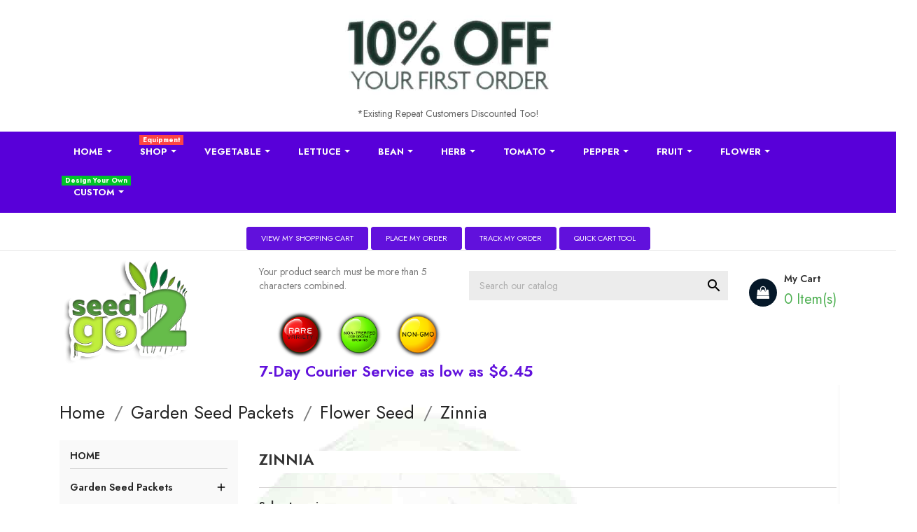

--- FILE ---
content_type: text/html; charset=utf-8
request_url: https://www.seed2go.ca/366-zinnia
body_size: 44201
content:
<!doctype html>
<html lang="en">

    <head>
        
            
 
 

  <meta charset="utf-8">


  <meta http-equiv="x-ua-compatible" content="ie=edge">




  <title>Zinnia</title>
  <meta name="description" content="Zinnia">
  <meta name="keywords" content="">
        <link rel="canonical" href="https://www.seed2go.ca/366-zinnia">
  


  <meta name="viewport" content="width=device-width, initial-scale=1">



  <link rel="icon" type="image/vnd.microsoft.icon" href="https://www.seed2go.ca/img/favicon.ico?1766974599">
  <link rel="shortcut icon" type="image/x-icon" href="https://www.seed2go.ca/img/favicon.ico?1766974599">
  <link href="https://fonts.googleapis.com/css2?family=Jost:wght@300;400;500;600;700;800;900&display=swap" rel="stylesheet">



    <link rel="stylesheet" href="https://www.seed2go.ca/themes/etrendlite/assets/css/theme.css" type="text/css" media="all">
  <link rel="stylesheet" href="https://www.seed2go.ca/themes/etrendlite/assets/css/font-awesome.min.css" type="text/css" media="all">
  <link rel="stylesheet" href="https://www.seed2go.ca/themes/etrendlite/assets/css/owl.carousel.css" type="text/css" media="all">
  <link rel="stylesheet" href="https://www.seed2go.ca/themes/etrendlite/assets/css/owl.theme.css" type="text/css" media="all">
  <link rel="stylesheet" href="https://www.seed2go.ca/themes/etrendlite/assets/css/owl.transitions.css" type="text/css" media="all">
  <link rel="stylesheet" href="https://www.seed2go.ca/modules/ps_socialfollow/views/css/ps_socialfollow.css" type="text/css" media="all">
  <link rel="stylesheet" href="https://www.seed2go.ca/modules/paypal/views/css/paypal_fo.css" type="text/css" media="all">
  <link rel="stylesheet" href="https://www.seed2go.ca/modules/ht_scrolltop/views/css/font-awesome.min.css" type="text/css" media="all">
  <link rel="stylesheet" href="https://www.seed2go.ca/modules/ets_megamenu/views/css/font-awesome.css" type="text/css" media="all">
  <link rel="stylesheet" href="https://www.seed2go.ca/modules/ets_megamenu/views/css/animate.css" type="text/css" media="all">
  <link rel="stylesheet" href="https://www.seed2go.ca/modules/posfakeorder/posfakeorder.css" type="text/css" media="all">
  <link rel="stylesheet" href="https://www.seed2go.ca/modules/ht_prevnext/views/css/ht_prevnext.css" type="text/css" media="all">
  <link rel="stylesheet" href="https://www.seed2go.ca/modules/ets_megamenu/views/css/megamenu.css" type="text/css" media="all">
  <link rel="stylesheet" href="https://www.seed2go.ca/modules/ets_megamenu/views/css/fix17.css" type="text/css" media="all">
  <link rel="stylesheet" href="https://www.seed2go.ca/modules/addtocartincatalog/views/css/style.css" type="text/css" media="all">
  <link rel="stylesheet" href="https://www.seed2go.ca/modules/easyquickorderform/views/css/easyquickorderform.css" type="text/css" media="all">
  <link rel="stylesheet" href="https://www.seed2go.ca/themes/etrendlite/assets/css/custom.css" type="text/css" media="all">




  

  <script type="text/javascript">
        var pos_fakeorder = {"products":[{"id_product":"3218","name":"The Beast, Carolina Red Reaper & Chocolate Nagabrain Blend, Super Hot Pepper  Pepper Seeds","image":"https:\/\/www.seed2go.ca\/7138-small_default\/the-beast-carolina-red-reaper-chocolate-nagabrain-blend-super-hot-pepper.jpg","url":"https:\/\/www.seed2go.ca\/pepper-seeds\/3218-15472-the-beast-carolina-red-reaper-chocolate-nagabrain-blend-super-hot-pepper.html#\/42-count-5_seed"},{"id_product":"3398","name":"Onion Borettana Of Parma, Italy, Cipolline Flat Onion Seeds","image":"https:\/\/www.seed2go.ca\/8112-small_default\/onion-borettana-of-parma-italy-cipolline-flat-onion-seeds.jpg","url":"https:\/\/www.seed2go.ca\/onion\/3398-15731-onion-borettana-of-parma-italy-cipolline-flat-onion-seeds.html#\/47-count-small_seed_1_3_grams"},{"id_product":"37","name":"Oriental Sparkling Yard Long Pole Bean, Metro Grano Marrone Rampicante Mangiatutto, Asparagus Bean, Chinese Long Bean","image":"https:\/\/www.seed2go.ca\/42-small_default\/oriental-sparkling-yard-long-pole-bean-metro-grano-marrone-rampicante-mangiatutto-asparagus-bean-chinese-long-bean.jpg","url":"https:\/\/www.seed2go.ca\/bean\/37-16207-oriental-sparkling-yard-long-pole-bean-metro-grano-marrone-rampicante-mangiatutto-asparagus-bean-chinese-long-bean.html#\/31-count-large_seed_avg_estimated_15_20_gram"},{"id_product":"3493","name":"Armageddon F1, Hybrid, Super-Hot Pepper Seeds, Cousin of Carolina Reaper, British Pepper","image":"https:\/\/www.seed2go.ca\/7689-small_default\/armageddon-f1-hybrid-super-hot-pepper-seeds-cousin-of-carolina-reaper.jpg","url":"https:\/\/www.seed2go.ca\/pepper-seeds\/3493-15887-armageddon-f1-hybrid-super-hot-pepper-seeds-cousin-of-carolina-reaper.html#\/42-count-5_seed"},{"id_product":"3563","name":"Green Trinidad Moruga Scorpion Hot Pepper, Trinidad and Tobago,  Pepper Seeds","image":"https:\/\/www.seed2go.ca\/8010-small_default\/green-trinidad-moruga-scorpion-hot-pepper-trinidad-and-tobago-pepper-seeds.jpg","url":"https:\/\/www.seed2go.ca\/pepper-seeds\/3563-16056-green-trinidad-moruga-scorpion-hot-pepper-trinidad-and-tobago-pepper-seeds.html#\/42-count-5_seed"},{"id_product":"3546","name":"Aji White Fantasy, Aji White Lightning Mild Pepper Seeds, Finland","image":"https:\/\/www.seed2go.ca\/7947-small_default\/aji-white-fantasy-aji-white-lightning-mild-pepper-seeds-finland-.jpg","url":"https:\/\/www.seed2go.ca\/pepper-seeds\/3546-16022-aji-white-fantasy-aji-white-lightning-mild-pepper-seeds-finland-.html#\/32-count-10_seeds"},{"id_product":"2838","name":"Lemon Balm Mint, Melissa, Lemon Aroma, Mint Herb Seeds","image":"https:\/\/www.seed2go.ca\/8242-small_default\/lemon-balm-mint-melissa-lemon-aroma-mint-herb-seeds.jpg","url":"https:\/\/www.seed2go.ca\/mint\/2838-14741-lemon-balm-mint-melissa-lemon-aroma-mint-herb-seeds.html#\/36-count-500_seeds"},{"id_product":"2982","name":"Lemon Bush Eucalyptus Seed, Lemon Scented Gum Eucalyptus","image":"https:\/\/www.seed2go.ca\/6033-small_default\/lemon-bush-eucalyptus-lemon-scented-gum-eucalyptus.jpg","url":"https:\/\/www.seed2go.ca\/eucalyptus\/2982-15141-lemon-bush-eucalyptus-lemon-scented-gum-eucalyptus.html#\/42-count-5_seed"},{"id_product":"3486","name":"Aji Charapita Orange, Wild Peruvian Chili, Tettinas de Monk, Charapilla, Pepper Seeds","image":"https:\/\/www.seed2go.ca\/7660-small_default\/aji-charapita-orange-wild-peruvian-chili-tettinas-de-monk-charapilla-aji-charapa.jpg","url":"https:\/\/www.seed2go.ca\/pepper-seeds\/3486-15874-aji-charapita-orange-wild-peruvian-chili-tettinas-de-monk-charapilla-aji-charapa.html#\/32-count-10_seeds"},{"id_product":"3076","name":"Guajillo Mirasol, Mexican Pepper, Heirloom Chili Pepper Seeds, Mole Sauce, Holy Trinity of Chiles","image":"https:\/\/www.seed2go.ca\/7570-small_default\/guajillo-mexican-pepper-heirloom-chili-pepper-seeds-mole-sauce-holy-trinity-of-chiles.jpg","url":"https:\/\/www.seed2go.ca\/pepper-seeds\/3076-15265-guajillo-mexican-pepper-heirloom-chili-pepper-seeds-mole-sauce-holy-trinity-of-chiles.html#\/32-count-10_seeds"},{"id_product":"540","name":"Mexico Midget, Red Cherry Tomato Seeds, Winner of SSE Tomato Tasting","image":"https:\/\/www.seed2go.ca\/8053-small_default\/mexico-midget-red-cherry-tomato.jpg","url":"https:\/\/www.seed2go.ca\/grape-cherry-tomatoes\/540-14728-mexico-midget-red-cherry-tomato.html#\/32-count-10_seeds"},{"id_product":"3470","name":"Mini Dwarf San Marzano Cherry Tomato Seeds, San Marzano sul Sarno, Italy","image":"https:\/\/www.seed2go.ca\/8343-small_default\/mini-marzano-cherry-tomato-san-marzano-sul-sarno-italy.jpg","url":"https:\/\/www.seed2go.ca\/tomato-seeds\/3470-15845-mini-marzano-cherry-tomato-san-marzano-sul-sarno-italy.html#\/32-count-10_seeds"},{"id_product":"3553","name":"Mini Snacking Orange Bell Pepper, Sweet Pepper Seeds, Stuffer, Sandwich Pepper","image":"https:\/\/www.seed2go.ca\/7969-small_default\/mini-snacking-orange-bell-pepper-sweet-pepper-seeds-stuffer-sandwich-pepper.jpg","url":"https:\/\/www.seed2go.ca\/pepper-seeds\/3553-16033-mini-snacking-orange-bell-pepper-sweet-pepper-seeds-stuffer-sandwich-pepper.html#\/32-count-10_seeds"},{"id_product":"535","name":"Chefs Choice Orange F1 Tomato Seeds, Orange Beefsteak","image":"https:\/\/www.seed2go.ca\/8319-small_default\/chefs-choice-orange-f1-tomato-orange-beefsteak.jpg","url":"https:\/\/www.seed2go.ca\/tomato-seeds\/535-445-chefs-choice-orange-f1-tomato-orange-beefsteak.html#\/32-count-10_seeds"}],"frame_time":"25","time_first":"3000","time_between":"7000","time_display":"4000","content_text":"Someone has purchased","button_text":"View product","ago_text":"ago","minute_text":"minute","minutes_text":"minutes","hour_text":"hour","hours_text":"hours"};
        var prestashop = {"cart":{"products":[],"totals":{"total":{"type":"total","label":"Total","amount":0,"value":"$0.00"},"total_including_tax":{"type":"total","label":"Total (tax incl.)","amount":0,"value":"$0.00"},"total_excluding_tax":{"type":"total","label":"Total (tax excl.)","amount":0,"value":"$0.00"}},"subtotals":{"products":{"type":"products","label":"Subtotal","amount":0,"value":"$0.00"},"discounts":null,"shipping":{"type":"shipping","label":"Shipping","amount":0,"value":""},"tax":{"type":"tax","label":"Taxes","amount":0,"value":"$0.00"}},"products_count":0,"summary_string":"0 items","vouchers":{"allowed":1,"added":[]},"discounts":[{"id_cart_rule":"34","id_customer":"0","date_from":"2025-05-06 20:00:00","date_to":"2026-10-31 20:00:00","description":"10% OFF - WINTER PROMOTION","quantity":"880","quantity_per_user":"2","priority":"1","partial_use":"0","code":"WINTER","minimum_amount":"15.000000","minimum_amount_tax":"1","minimum_amount_currency":"2","minimum_amount_shipping":"1","country_restriction":"0","carrier_restriction":"1","group_restriction":"0","cart_rule_restriction":"1","product_restriction":"0","shop_restriction":"0","free_shipping":"0","reduction_percent":"10.00","reduction_amount":"0.000000","reduction_tax":"0","reduction_currency":"2","reduction_product":"0","reduction_exclude_special":"0","gift_product":"0","gift_product_attribute":"0","highlight":"1","active":"1","date_add":"2025-05-06 20:16:42","date_upd":"2026-01-31 00:39:21","id_lang":"1","name":"10% OFF - WINTER PROMOTION","quantity_for_user":2}],"minimalPurchase":0,"minimalPurchaseRequired":""},"currency":{"id":2,"name":"Canadian Dollar","iso_code":"CAD","iso_code_num":"124","sign":"$"},"customer":{"lastname":null,"firstname":null,"email":null,"birthday":null,"newsletter":null,"newsletter_date_add":null,"optin":null,"website":null,"company":null,"siret":null,"ape":null,"is_logged":false,"gender":{"type":null,"name":null},"addresses":[]},"language":{"name":"English (English)","iso_code":"en","locale":"en-US","language_code":"en-ca","is_rtl":"0","date_format_lite":"m\/d\/Y","date_format_full":"m\/d\/Y H:i:s","id":1},"page":{"title":"","canonical":"https:\/\/www.seed2go.ca\/366-zinnia","meta":{"title":"Zinnia","description":"Zinnia","keywords":"","robots":"index"},"page_name":"category","body_classes":{"lang-en":true,"lang-rtl":false,"country-CA":true,"currency-CAD":true,"layout-left-column":true,"page-category":true,"tax-display-disabled":true,"category-id-366":true,"category-Zinnia":true,"category-id-parent-113":true,"category-depth-level-4":true},"admin_notifications":[]},"shop":{"name":"SEED2GO.ca - Seed2Go Canada","logo":"https:\/\/www.seed2go.ca\/img\/logo-1766974599.jpg","stores_icon":"https:\/\/www.seed2go.ca\/img\/logo_stores.png","favicon":"https:\/\/www.seed2go.ca\/img\/favicon.ico"},"urls":{"base_url":"https:\/\/www.seed2go.ca\/","current_url":"https:\/\/www.seed2go.ca\/366-zinnia","shop_domain_url":"https:\/\/www.seed2go.ca","img_ps_url":"https:\/\/www.seed2go.ca\/img\/","img_cat_url":"https:\/\/www.seed2go.ca\/img\/c\/","img_lang_url":"https:\/\/www.seed2go.ca\/img\/l\/","img_prod_url":"https:\/\/www.seed2go.ca\/img\/p\/","img_manu_url":"https:\/\/www.seed2go.ca\/img\/m\/","img_sup_url":"https:\/\/www.seed2go.ca\/img\/su\/","img_ship_url":"https:\/\/www.seed2go.ca\/img\/s\/","img_store_url":"https:\/\/www.seed2go.ca\/img\/st\/","img_col_url":"https:\/\/www.seed2go.ca\/img\/co\/","img_url":"https:\/\/www.seed2go.ca\/themes\/etrendlite\/assets\/img\/","css_url":"https:\/\/www.seed2go.ca\/themes\/etrendlite\/assets\/css\/","js_url":"https:\/\/www.seed2go.ca\/themes\/etrendlite\/assets\/js\/","pic_url":"https:\/\/www.seed2go.ca\/upload\/","pages":{"address":"https:\/\/www.seed2go.ca\/address","addresses":"https:\/\/www.seed2go.ca\/addresses","authentication":"https:\/\/www.seed2go.ca\/login","cart":"https:\/\/www.seed2go.ca\/cart","category":"https:\/\/www.seed2go.ca\/index.php?controller=category","cms":"https:\/\/www.seed2go.ca\/index.php?controller=cms","contact":"https:\/\/www.seed2go.ca\/contact-us","discount":"https:\/\/www.seed2go.ca\/discount","guest_tracking":"https:\/\/www.seed2go.ca\/guest-tracking","history":"https:\/\/www.seed2go.ca\/order-history","identity":"https:\/\/www.seed2go.ca\/identity","index":"https:\/\/www.seed2go.ca\/","my_account":"https:\/\/www.seed2go.ca\/my-account","order_confirmation":"https:\/\/www.seed2go.ca\/order-confirmation","order_detail":"https:\/\/www.seed2go.ca\/index.php?controller=order-detail","order_follow":"https:\/\/www.seed2go.ca\/order-follow","order":"https:\/\/www.seed2go.ca\/order","order_return":"https:\/\/www.seed2go.ca\/index.php?controller=order-return","order_slip":"https:\/\/www.seed2go.ca\/credit-slip","pagenotfound":"https:\/\/www.seed2go.ca\/page-not-found","password":"https:\/\/www.seed2go.ca\/password-recovery","pdf_invoice":"https:\/\/www.seed2go.ca\/index.php?controller=pdf-invoice","pdf_order_return":"https:\/\/www.seed2go.ca\/index.php?controller=pdf-order-return","pdf_order_slip":"https:\/\/www.seed2go.ca\/index.php?controller=pdf-order-slip","prices_drop":"https:\/\/www.seed2go.ca\/prices-drop","product":"https:\/\/www.seed2go.ca\/index.php?controller=product","search":"https:\/\/www.seed2go.ca\/search","sitemap":"https:\/\/www.seed2go.ca\/sitemap","stores":"https:\/\/www.seed2go.ca\/stores","supplier":"https:\/\/www.seed2go.ca\/supplier","register":"https:\/\/www.seed2go.ca\/login?create_account=1","order_login":"https:\/\/www.seed2go.ca\/order?login=1"},"alternative_langs":[],"theme_assets":"\/themes\/etrendlite\/assets\/","actions":{"logout":"https:\/\/www.seed2go.ca\/?mylogout="},"no_picture_image":{"bySize":{"small_default":{"url":"https:\/\/www.seed2go.ca\/img\/p\/en-default-small_default.jpg","width":98,"height":124},"cart_default":{"url":"https:\/\/www.seed2go.ca\/img\/p\/en-default-cart_default.jpg","width":125,"height":159},"home_default":{"url":"https:\/\/www.seed2go.ca\/img\/p\/en-default-home_default.jpg","width":350,"height":446},"medium_default":{"url":"https:\/\/www.seed2go.ca\/img\/p\/en-default-medium_default.jpg","width":452,"height":575},"large_default":{"url":"https:\/\/www.seed2go.ca\/img\/p\/en-default-large_default.jpg","width":513,"height":655}},"small":{"url":"https:\/\/www.seed2go.ca\/img\/p\/en-default-small_default.jpg","width":98,"height":124},"medium":{"url":"https:\/\/www.seed2go.ca\/img\/p\/en-default-home_default.jpg","width":350,"height":446},"large":{"url":"https:\/\/www.seed2go.ca\/img\/p\/en-default-large_default.jpg","width":513,"height":655},"legend":""}},"configuration":{"display_taxes_label":false,"display_prices_tax_incl":false,"is_catalog":false,"show_prices":true,"opt_in":{"partner":false},"quantity_discount":{"type":"price","label":"Unit price"},"voucher_enabled":1,"return_enabled":0},"field_required":[],"breadcrumb":{"links":[{"title":"Home","url":"https:\/\/www.seed2go.ca\/"},{"title":"Garden Seed Packets","url":"https:\/\/www.seed2go.ca\/11-garden-seed-packets"},{"title":"Flower Seed","url":"https:\/\/www.seed2go.ca\/113-flower-seed"},{"title":"Zinnia","url":"https:\/\/www.seed2go.ca\/366-zinnia"}],"count":4},"link":{"protocol_link":"https:\/\/","protocol_content":"https:\/\/"},"time":1769903432,"static_token":"d0870f74c45899b4af6a3347ec5edf08","token":"bd40d6517822e1aa094deb57663b74cc","debug":false};
      </script>



  <style>.ets_mm_megamenu .mm_menus_li .h4,
.ets_mm_megamenu .mm_menus_li .h5,
.ets_mm_megamenu .mm_menus_li .h6,
.ets_mm_megamenu .mm_menus_li .h1,
.ets_mm_megamenu .mm_menus_li .h2,
.ets_mm_megamenu .mm_menus_li .h3,
.ets_mm_megamenu .mm_menus_li .h4 *:not(i),
.ets_mm_megamenu .mm_menus_li .h5 *:not(i),
.ets_mm_megamenu .mm_menus_li .h6 *:not(i),
.ets_mm_megamenu .mm_menus_li .h1 *:not(i),
.ets_mm_megamenu .mm_menus_li .h2 *:not(i),
.ets_mm_megamenu .mm_menus_li .h3 *:not(i),
.ets_mm_megamenu .mm_menus_li > a{
    font-family: inherit;
}
.ets_mm_megamenu *:not(.fa):not(i){
    font-family: inherit;
}

.ets_mm_block *{
    font-size: 14px;
}    

@media (min-width: 768px){
/*layout 1*/
    .ets_mm_megamenu.layout_layout1{
        background: #ffffff;
    }
    .layout_layout1 .ets_mm_megamenu_content{
      background: linear-gradient(#FFFFFF, #F2F2F2) repeat scroll 0 0 rgba(0, 0, 0, 0);
      background: -webkit-linear-gradient(#FFFFFF, #F2F2F2) repeat scroll 0 0 rgba(0, 0, 0, 0);
      background: -o-linear-gradient(#FFFFFF, #F2F2F2) repeat scroll 0 0 rgba(0, 0, 0, 0);
    }
    .ets_mm_megamenu.layout_layout1:not(.ybc_vertical_menu) .mm_menus_ul{
         background: #ffffff;
    }

    #header .layout_layout1:not(.ybc_vertical_menu) .mm_menus_li > a,
    .layout_layout1 .ybc-menu-vertical-button,
    .layout_layout1 .mm_extra_item *{
        color: #484848
    }
    .layout_layout1 .ybc-menu-vertical-button .ybc-menu-button-toggle_icon_default .icon-bar{
        background-color: #484848
    }
    .layout_layout1 .mm_menus_li:hover > a, 
    .layout_layout1 .mm_menus_li.active > a,
    #header .layout_layout1 .mm_menus_li:hover > a,
    #header .layout_layout1 .mm_menus_li.menu_hover > a,
    .layout_layout1:hover .ybc-menu-vertical-button,
    .layout_layout1 .mm_extra_item button[type="submit"]:hover i,
    #header .layout_layout1 .mm_menus_li.active > a{
        color: #ec4249;
    }
    
    .layout_layout1:not(.ybc_vertical_menu) .mm_menus_li > a:before,
    .layout_layout1.ybc_vertical_menu:hover .ybc-menu-vertical-button:before,
    .layout_layout1:hover .ybc-menu-vertical-button .ybc-menu-button-toggle_icon_default .icon-bar,
    .ybc-menu-vertical-button.layout_layout1:hover{background-color: #ec4249;}
    
    .layout_layout1:not(.ybc_vertical_menu) .mm_menus_li:hover > a,
    .layout_layout1:not(.ybc_vertical_menu) .mm_menus_li.menu_hover > a,
    .ets_mm_megamenu.layout_layout1.ybc_vertical_menu:hover,
    #header .layout_layout1:not(.ybc_vertical_menu) .mm_menus_li:hover > a,
    #header .layout_layout1:not(.ybc_vertical_menu) .mm_menus_li.menu_hover > a,
    .ets_mm_megamenu.layout_layout1.ybc_vertical_menu:hover{
        background: #ffffff;
    }
    
    .layout_layout1.ets_mm_megamenu .mm_columns_ul,
    .layout_layout1.ybc_vertical_menu .mm_menus_ul{
        background-color: #ffffff;
    }
    #header .layout_layout1 .ets_mm_block_content a,
    #header .layout_layout1 .ets_mm_block_content p,
    .layout_layout1.ybc_vertical_menu .mm_menus_li > a,
    #header .layout_layout1.ybc_vertical_menu .mm_menus_li > a{
        color: #000000;
    }
    
    .layout_layout1 .mm_columns_ul .h1,
    .layout_layout1 .mm_columns_ul .h2,
    .layout_layout1 .mm_columns_ul .h3,
    .layout_layout1 .mm_columns_ul .h4,
    .layout_layout1 .mm_columns_ul .h5,
    .layout_layout1 .mm_columns_ul .h6,
    .layout_layout1 .mm_columns_ul .ets_mm_block > .h1 a,
    .layout_layout1 .mm_columns_ul .ets_mm_block > .h2 a,
    .layout_layout1 .mm_columns_ul .ets_mm_block > .h3 a,
    .layout_layout1 .mm_columns_ul .ets_mm_block > .h4 a,
    .layout_layout1 .mm_columns_ul .ets_mm_block > .h5 a,
    .layout_layout1 .mm_columns_ul .ets_mm_block > .h6 a,
    #header .layout_layout1 .mm_columns_ul .ets_mm_block > .h1 a,
    #header .layout_layout1 .mm_columns_ul .ets_mm_block > .h2 a,
    #header .layout_layout1 .mm_columns_ul .ets_mm_block > .h3 a,
    #header .layout_layout1 .mm_columns_ul .ets_mm_block > .h4 a,
    #header .layout_layout1 .mm_columns_ul .ets_mm_block > .h5 a,
    #header .layout_layout1 .mm_columns_ul .ets_mm_block > .h6 a,
    .layout_layout1 .mm_columns_ul .h1,
    .layout_layout1 .mm_columns_ul .h2,
    .layout_layout1 .mm_columns_ul .h3,
    .layout_layout1 .mm_columns_ul .h4,
    .layout_layout1 .mm_columns_ul .h5,
    .layout_layout1 .mm_columns_ul .h6{
        color: #000000;
    }.
    
    
    .layout_layout1 li:hover > a,
    .layout_layout1 li > a:hover,
    .layout_layout1 .mm_tabs_li.open .mm_tab_toggle_title,
    .layout_layout1 .mm_tabs_li.open .mm_tab_toggle_title a,
    .layout_layout1 .mm_tabs_li:hover .mm_tab_toggle_title,
    .layout_layout1 .mm_tabs_li:hover .mm_tab_toggle_title a,
    #header .layout_layout1 .mm_tabs_li.open .mm_tab_toggle_title,
    #header .layout_layout1 .mm_tabs_li.open .mm_tab_toggle_title a,
    #header .layout_layout1 .mm_tabs_li:hover .mm_tab_toggle_title,
    #header .layout_layout1 .mm_tabs_li:hover .mm_tab_toggle_title a,
    .layout_layout1.ybc_vertical_menu .mm_menus_li > a,
    #header .layout_layout1 li:hover > a,
    .layout_layout1.ybc_vertical_menu .mm_menus_li:hover > a,
    #header .layout_layout1.ybc_vertical_menu .mm_menus_li:hover > a,
    #header .layout_layout1 .mm_columns_ul .mm_block_type_product .product-title > a:hover,
    #header .layout_layout1 li > a:hover{color: #ec4249;}
    
    
/*end layout 1*/
    
    
    /*layout 2*/
    .ets_mm_megamenu.layout_layout2{
        background-color: #3cabdb;
    }
    
    #header .layout_layout2:not(.ybc_vertical_menu) .mm_menus_li > a,
    .layout_layout2 .ybc-menu-vertical-button,
    .layout_layout2 .mm_extra_item *{
        color: #ffffff
    }
    .layout_layout2 .ybc-menu-vertical-button .ybc-menu-button-toggle_icon_default .icon-bar{
        background-color: #ffffff
    }
    .layout_layout2:not(.ybc_vertical_menu) .mm_menus_li:hover > a, 
    .layout_layout2:not(.ybc_vertical_menu) .mm_menus_li.active > a,
    #header .layout_layout2:not(.ybc_vertical_menu) .mm_menus_li:hover > a,
    .layout_layout2:hover .ybc-menu-vertical-button,
    .layout_layout2 .mm_extra_item button[type="submit"]:hover i,
    #header .layout_layout2:not(.ybc_vertical_menu) .mm_menus_li.active > a{color: #ffffff;}
    
    .layout_layout2:hover .ybc-menu-vertical-button .ybc-menu-button-toggle_icon_default .icon-bar{
        background-color: #ffffff;
    }
    .layout_layout2:not(.ybc_vertical_menu) .mm_menus_li:hover > a,
    #header .layout_layout2:not(.ybc_vertical_menu) .mm_menus_li:hover > a,
    .ets_mm_megamenu.layout_layout2.ybc_vertical_menu:hover{
        background-color: #50b4df;
    }
    
    .layout_layout2.ets_mm_megamenu .mm_columns_ul,
    .layout_layout2.ybc_vertical_menu .mm_menus_ul{
        background-color: #ffffff;
    }
    #header .layout_layout2 .ets_mm_block_content a,
    .layout_layout2.ybc_vertical_menu .mm_menus_li > a,
    #header .layout_layout2.ybc_vertical_menu .mm_menus_li > a,
    #header .layout_layout2 .ets_mm_block_content p{
        color: #666666;
    }
    
    .layout_layout2 .mm_columns_ul .h1,
    .layout_layout2 .mm_columns_ul .h2,
    .layout_layout2 .mm_columns_ul .h3,
    .layout_layout2 .mm_columns_ul .h4,
    .layout_layout2 .mm_columns_ul .h5,
    .layout_layout2 .mm_columns_ul .h6,
    .layout_layout2 .mm_columns_ul .ets_mm_block > .h1 a,
    .layout_layout2 .mm_columns_ul .ets_mm_block > .h2 a,
    .layout_layout2 .mm_columns_ul .ets_mm_block > .h3 a,
    .layout_layout2 .mm_columns_ul .ets_mm_block > .h4 a,
    .layout_layout2 .mm_columns_ul .ets_mm_block > .h5 a,
    .layout_layout2 .mm_columns_ul .ets_mm_block > .h6 a,
    #header .layout_layout2 .mm_columns_ul .ets_mm_block > .h1 a,
    #header .layout_layout2 .mm_columns_ul .ets_mm_block > .h2 a,
    #header .layout_layout2 .mm_columns_ul .ets_mm_block > .h3 a,
    #header .layout_layout2 .mm_columns_ul .ets_mm_block > .h4 a,
    #header .layout_layout2 .mm_columns_ul .ets_mm_block > .h5 a,
    #header .layout_layout2 .mm_columns_ul .ets_mm_block > .h6 a,
    .layout_layout2 .mm_columns_ul .h1,
    .layout_layout2 .mm_columns_ul .h2,
    .layout_layout2 .mm_columns_ul .h3,
    .layout_layout2 .mm_columns_ul .h4,
    .layout_layout2 .mm_columns_ul .h5,
    .layout_layout2 .mm_columns_ul .h6{
        color: #414141;
    }
    
    
    .layout_layout2 li:hover > a,
    .layout_layout2 li > a:hover,
    .layout_layout2 .mm_tabs_li.open .mm_tab_toggle_title,
    .layout_layout2 .mm_tabs_li.open .mm_tab_toggle_title a,
    .layout_layout2 .mm_tabs_li:hover .mm_tab_toggle_title,
    .layout_layout2 .mm_tabs_li:hover .mm_tab_toggle_title a,
    #header .layout_layout2 .mm_tabs_li.open .mm_tab_toggle_title,
    #header .layout_layout2 .mm_tabs_li.open .mm_tab_toggle_title a,
    #header .layout_layout2 .mm_tabs_li:hover .mm_tab_toggle_title,
    #header .layout_layout2 .mm_tabs_li:hover .mm_tab_toggle_title a,
    #header .layout_layout2 li:hover > a,
    .layout_layout2.ybc_vertical_menu .mm_menus_li > a,
    .layout_layout2.ybc_vertical_menu .mm_menus_li:hover > a,
    #header .layout_layout2.ybc_vertical_menu .mm_menus_li:hover > a,
    #header .layout_layout2 .mm_columns_ul .mm_block_type_product .product-title > a:hover,
    #header .layout_layout2 li > a:hover{color: #fc4444;}
    
    
    
    /*layout 3*/
    .ets_mm_megamenu.layout_layout3,
    .layout_layout3 .mm_tab_li_content{
        background-color: #6400ea;
        
    }
    #header .layout_layout3:not(.ybc_vertical_menu) .mm_menus_li > a,
    .layout_layout3 .ybc-menu-vertical-button,
    .layout_layout3 .mm_extra_item *{
        color: #006871
    }
    .layout_layout3 .ybc-menu-vertical-button .ybc-menu-button-toggle_icon_default .icon-bar{
        background-color: #006871
    }
    .layout_layout3 .mm_menus_li:hover > a, 
    .layout_layout3 .mm_menus_li.active > a,
    .layout_layout3 .mm_extra_item button[type="submit"]:hover i,
    #header .layout_layout3 .mm_menus_li:hover > a,
    #header .layout_layout3 .mm_menus_li.active > a,
    .layout_layout3:hover .ybc-menu-vertical-button,
    .layout_layout3:hover .ybc-menu-vertical-button .ybc-menu-button-toggle_icon_default .icon-bar{
        color: #7005ff;
    }
    
    .layout_layout3:not(.ybc_vertical_menu) .mm_menus_li:hover > a,
    #header .layout_layout3:not(.ybc_vertical_menu) .mm_menus_li:hover > a,
    .ets_mm_megamenu.layout_layout3.ybc_vertical_menu:hover,
    .layout_layout3 .mm_tabs_li.open .mm_columns_contents_ul,
    .layout_layout3 .mm_tabs_li.open .mm_tab_li_content {
        background-color: #00a518;
    }
    .layout_layout3 .mm_tabs_li.open.mm_tabs_has_content .mm_tab_li_content .mm_tab_name::before{
        border-right-color: #00a518;
    }
    .layout_layout3.ets_mm_megamenu .mm_columns_ul,
    .ybc_vertical_menu.layout_layout3 .mm_menus_ul.ets_mn_submenu_full_height .mm_menus_li:hover a::before,
    .layout_layout3.ybc_vertical_menu .mm_menus_ul{
        background-color: #fffffd;
        border-color: #fffffd;
    }
    #header .layout_layout3 .ets_mm_block_content a,
    #header .layout_layout3 .ets_mm_block_content p,
    .layout_layout3.ybc_vertical_menu .mm_menus_li > a,
    #header .layout_layout3.ybc_vertical_menu .mm_menus_li > a{
        color: #006871;
    }
    
    .layout_layout3 .mm_columns_ul .h1,
    .layout_layout3 .mm_columns_ul .h2,
    .layout_layout3 .mm_columns_ul .h3,
    .layout_layout3 .mm_columns_ul .h4,
    .layout_layout3 .mm_columns_ul .h5,
    .layout_layout3 .mm_columns_ul .h6,
    .layout_layout3 .mm_columns_ul .ets_mm_block > .h1 a,
    .layout_layout3 .mm_columns_ul .ets_mm_block > .h2 a,
    .layout_layout3 .mm_columns_ul .ets_mm_block > .h3 a,
    .layout_layout3 .mm_columns_ul .ets_mm_block > .h4 a,
    .layout_layout3 .mm_columns_ul .ets_mm_block > .h5 a,
    .layout_layout3 .mm_columns_ul .ets_mm_block > .h6 a,
    #header .layout_layout3 .mm_columns_ul .ets_mm_block > .h1 a,
    #header .layout_layout3 .mm_columns_ul .ets_mm_block > .h2 a,
    #header .layout_layout3 .mm_columns_ul .ets_mm_block > .h3 a,
    #header .layout_layout3 .mm_columns_ul .ets_mm_block > .h4 a,
    #header .layout_layout3 .mm_columns_ul .ets_mm_block > .h5 a,
    #header .layout_layout3 .mm_columns_ul .ets_mm_block > .h6 a,
    .layout_layout3 .mm_columns_ul .h1,
    .layout_layout3 .mm_columns_ul .h2,
    .layout_layout3 .mm_columns_ul .h3,
    .layout_layout3.ybc_vertical_menu .mm_menus_li:hover > a,
    #header .layout_layout3.ybc_vertical_menu .mm_menus_li:hover > a,
    .layout_layout3 .mm_columns_ul .h4,
    .layout_layout3 .mm_columns_ul .h5,
    .layout_layout3 .mm_columns_ul .h6{
        color: #00b13b;
    }
    
    
    .layout_layout3 li:hover > a,
    .layout_layout3 li > a:hover,
    .layout_layout3 .mm_tabs_li.open .mm_tab_toggle_title,
    .layout_layout3 .mm_tabs_li.open .mm_tab_toggle_title a,
    .layout_layout3 .mm_tabs_li:hover .mm_tab_toggle_title,
    .layout_layout3 .mm_tabs_li:hover .mm_tab_toggle_title a,
    #header .layout_layout3 .mm_tabs_li.open .mm_tab_toggle_title,
    #header .layout_layout3 .mm_tabs_li.open .mm_tab_toggle_title a,
    #header .layout_layout3 .mm_tabs_li:hover .mm_tab_toggle_title,
    #header .layout_layout3 .mm_tabs_li:hover .mm_tab_toggle_title a,
    #header .layout_layout3 li:hover > a,
    #header .layout_layout3 .mm_columns_ul .mm_block_type_product .product-title > a:hover,
    #header .layout_layout3 li > a:hover,
    .layout_layout3.ybc_vertical_menu .mm_menus_li > a,
    .layout_layout3 .has-sub .ets_mm_categories li > a:hover,
    #header .layout_layout3 .has-sub .ets_mm_categories li > a:hover{color: #0db300;}
    
    
    /*layout 4*/
    
    .ets_mm_megamenu.layout_layout4{
        background-color: #ffffff;
    }
    .ets_mm_megamenu.layout_layout4:not(.ybc_vertical_menu) .mm_menus_ul{
         background: #ffffff;
    }

    #header .layout_layout4:not(.ybc_vertical_menu) .mm_menus_li > a,
    .layout_layout4 .ybc-menu-vertical-button,
    .layout_layout4 .mm_extra_item *{
        color: #333333
    }
    .layout_layout4 .ybc-menu-vertical-button .ybc-menu-button-toggle_icon_default .icon-bar{
        background-color: #333333
    }
    
    .layout_layout4 .mm_menus_li:hover > a, 
    .layout_layout4 .mm_menus_li.active > a,
    #header .layout_layout4 .mm_menus_li:hover > a,
    .layout_layout4:hover .ybc-menu-vertical-button,
    #header .layout_layout4 .mm_menus_li.active > a{color: #ffffff;}
    
    .layout_layout4:hover .ybc-menu-vertical-button .ybc-menu-button-toggle_icon_default .icon-bar{
        background-color: #ffffff;
    }
    
    .layout_layout4:not(.ybc_vertical_menu) .mm_menus_li:hover > a,
    .layout_layout4:not(.ybc_vertical_menu) .mm_menus_li.active > a,
    .layout_layout4:not(.ybc_vertical_menu) .mm_menus_li:hover > span, 
    .layout_layout4:not(.ybc_vertical_menu) .mm_menus_li.active > span,
    #header .layout_layout4:not(.ybc_vertical_menu) .mm_menus_li:hover > a, 
    #header .layout_layout4:not(.ybc_vertical_menu) .mm_menus_li.active > a,
    .layout_layout4:not(.ybc_vertical_menu) .mm_menus_li:hover > a,
    #header .layout_layout4:not(.ybc_vertical_menu) .mm_menus_li:hover > a,
    .ets_mm_megamenu.layout_layout4.ybc_vertical_menu:hover,
    #header .layout_layout4 .mm_menus_li:hover > span, 
    #header .layout_layout4 .mm_menus_li.active > span{
        background-color: #ec4249;
    }
    .layout_layout4 .ets_mm_megamenu_content {
      border-bottom-color: #ec4249;
    }
    
    .layout_layout4.ets_mm_megamenu .mm_columns_ul,
    .ybc_vertical_menu.layout_layout4 .mm_menus_ul .mm_menus_li:hover a::before,
    .layout_layout4.ybc_vertical_menu .mm_menus_ul{
        background-color: #ffffff;
    }
    #header .layout_layout4 .ets_mm_block_content a,
    .layout_layout4.ybc_vertical_menu .mm_menus_li > a,
    #header .layout_layout4.ybc_vertical_menu .mm_menus_li > a,
    #header .layout_layout4 .ets_mm_block_content p{
        color: #666666;
    }
    
    .layout_layout4 .mm_columns_ul .h1,
    .layout_layout4 .mm_columns_ul .h2,
    .layout_layout4 .mm_columns_ul .h3,
    .layout_layout4 .mm_columns_ul .h4,
    .layout_layout4 .mm_columns_ul .h5,
    .layout_layout4 .mm_columns_ul .h6,
    .layout_layout4 .mm_columns_ul .ets_mm_block > .h1 a,
    .layout_layout4 .mm_columns_ul .ets_mm_block > .h2 a,
    .layout_layout4 .mm_columns_ul .ets_mm_block > .h3 a,
    .layout_layout4 .mm_columns_ul .ets_mm_block > .h4 a,
    .layout_layout4 .mm_columns_ul .ets_mm_block > .h5 a,
    .layout_layout4 .mm_columns_ul .ets_mm_block > .h6 a,
    #header .layout_layout4 .mm_columns_ul .ets_mm_block > .h1 a,
    #header .layout_layout4 .mm_columns_ul .ets_mm_block > .h2 a,
    #header .layout_layout4 .mm_columns_ul .ets_mm_block > .h3 a,
    #header .layout_layout4 .mm_columns_ul .ets_mm_block > .h4 a,
    #header .layout_layout4 .mm_columns_ul .ets_mm_block > .h5 a,
    #header .layout_layout4 .mm_columns_ul .ets_mm_block > .h6 a,
    .layout_layout4 .mm_columns_ul .h1,
    .layout_layout4 .mm_columns_ul .h2,
    .layout_layout4 .mm_columns_ul .h3,
    .layout_layout4 .mm_columns_ul .h4,
    .layout_layout4 .mm_columns_ul .h5,
    .layout_layout4 .mm_columns_ul .h6{
        color: #414141;
    }
    
    .layout_layout4 li:hover > a,
    .layout_layout4 li > a:hover,
    .layout_layout4 .mm_tabs_li.open .mm_tab_toggle_title,
    .layout_layout4 .mm_tabs_li.open .mm_tab_toggle_title a,
    .layout_layout4 .mm_tabs_li:hover .mm_tab_toggle_title,
    .layout_layout4 .mm_tabs_li:hover .mm_tab_toggle_title a,
    #header .layout_layout4 .mm_tabs_li.open .mm_tab_toggle_title,
    #header .layout_layout4 .mm_tabs_li.open .mm_tab_toggle_title a,
    #header .layout_layout4 .mm_tabs_li:hover .mm_tab_toggle_title,
    #header .layout_layout4 .mm_tabs_li:hover .mm_tab_toggle_title a,
    #header .layout_layout4 li:hover > a,
    .layout_layout4.ybc_vertical_menu .mm_menus_li > a,
    .layout_layout4.ybc_vertical_menu .mm_menus_li:hover > a,
    #header .layout_layout4.ybc_vertical_menu .mm_menus_li:hover > a,
    #header .layout_layout4 .mm_columns_ul .mm_block_type_product .product-title > a:hover,
    #header .layout_layout4 li > a:hover{color: #ec4249;}
    
    /* end layout 4*/
    
    
    
    
    /* Layout 5*/
    .ets_mm_megamenu.layout_layout5{
        background-color: #5800d9;
    }
    .ets_mm_megamenu.layout_layout5:not(.ybc_vertical_menu) .mm_menus_ul{
         background: #5800d9;
    }
    
    #header .layout_layout5:not(.ybc_vertical_menu) .mm_menus_li > a,
    .layout_layout5 .ybc-menu-vertical-button,
    .layout_layout5 .mm_extra_item *{
        color: #fdfffa
    }
    .layout_layout5 .ybc-menu-vertical-button .ybc-menu-button-toggle_icon_default .icon-bar{
        background-color: #fdfffa
    }
    .layout_layout5 .mm_menus_li:hover > a, 
    .layout_layout5 .mm_menus_li.active > a,
    .layout_layout5 .mm_extra_item button[type="submit"]:hover i,
    #header .layout_layout5 .mm_menus_li:hover > a,
    #header .layout_layout5 .mm_menus_li.active > a,
    .layout_layout5:hover .ybc-menu-vertical-button{
        color: #d7ff16;
    }
    .layout_layout5:hover .ybc-menu-vertical-button .ybc-menu-button-toggle_icon_default .icon-bar{
        background-color: #d7ff16;
    }
    
    .layout_layout5 .mm_menus_li > a:before{background-color: #d7ff16;}
    

    .layout_layout5:not(.ybc_vertical_menu) .mm_menus_li:hover > a,
    #header .layout_layout5:not(.ybc_vertical_menu) .mm_menus_li:hover > a,
    .ets_mm_megamenu.layout_layout5.ybc_vertical_menu:hover,
    #header .layout_layout5 .mm_menus_li:hover > a{
        background-color: ;
    }
    
    .layout_layout5.ets_mm_megamenu .mm_columns_ul,
    .ybc_vertical_menu.layout_layout5 .mm_menus_ul .mm_menus_li:hover a::before,
    .layout_layout5.ybc_vertical_menu .mm_menus_ul{
        background-color: #ffffff;
    }
    #header .layout_layout5 .ets_mm_block_content a,
    .layout_layout5.ybc_vertical_menu .mm_menus_li > a,
    #header .layout_layout5.ybc_vertical_menu .mm_menus_li > a,
    #header .layout_layout5 .ets_mm_block_content p{
        color: #333333;
    }
    
    .layout_layout5 .mm_columns_ul .h1,
    .layout_layout5 .mm_columns_ul .h2,
    .layout_layout5 .mm_columns_ul .h3,
    .layout_layout5 .mm_columns_ul .h4,
    .layout_layout5 .mm_columns_ul .h5,
    .layout_layout5 .mm_columns_ul .h6,
    .layout_layout5 .mm_columns_ul .ets_mm_block > .h1 a,
    .layout_layout5 .mm_columns_ul .ets_mm_block > .h2 a,
    .layout_layout5 .mm_columns_ul .ets_mm_block > .h3 a,
    .layout_layout5 .mm_columns_ul .ets_mm_block > .h4 a,
    .layout_layout5 .mm_columns_ul .ets_mm_block > .h5 a,
    .layout_layout5 .mm_columns_ul .ets_mm_block > .h6 a,
    #header .layout_layout5 .mm_columns_ul .ets_mm_block > .h1 a,
    #header .layout_layout5 .mm_columns_ul .ets_mm_block > .h2 a,
    #header .layout_layout5 .mm_columns_ul .ets_mm_block > .h3 a,
    #header .layout_layout5 .mm_columns_ul .ets_mm_block > .h4 a,
    #header .layout_layout5 .mm_columns_ul .ets_mm_block > .h5 a,
    #header .layout_layout5 .mm_columns_ul .ets_mm_block > .h6 a,
    .layout_layout5 .mm_columns_ul .h1,
    .layout_layout5 .mm_columns_ul .h2,
    .layout_layout5 .mm_columns_ul .h3,
    .layout_layout5 .mm_columns_ul .h4,
    .layout_layout5 .mm_columns_ul .h5,
    .layout_layout5 .mm_columns_ul .h6{
        color: #414141;
    }
    
    .layout_layout5 li:hover > a,
    .layout_layout5 li > a:hover,
    .layout_layout5 .mm_tabs_li.open .mm_tab_toggle_title,
    .layout_layout5 .mm_tabs_li.open .mm_tab_toggle_title a,
    .layout_layout5 .mm_tabs_li:hover .mm_tab_toggle_title,
    .layout_layout5 .mm_tabs_li:hover .mm_tab_toggle_title a,
    #header .layout_layout5 .mm_tabs_li.open .mm_tab_toggle_title,
    #header .layout_layout5 .mm_tabs_li.open .mm_tab_toggle_title a,
    #header .layout_layout5 .mm_tabs_li:hover .mm_tab_toggle_title,
    #header .layout_layout5 .mm_tabs_li:hover .mm_tab_toggle_title a,
    .layout_layout5.ybc_vertical_menu .mm_menus_li > a,
    #header .layout_layout5 li:hover > a,
    .layout_layout5.ybc_vertical_menu .mm_menus_li:hover > a,
    #header .layout_layout5.ybc_vertical_menu .mm_menus_li:hover > a,
    #header .layout_layout5 .mm_columns_ul .mm_block_type_product .product-title > a:hover,
    #header .layout_layout5 li > a:hover{color: #00ab23;}
    
    /*end layout 5*/
}


@media (max-width: 767px){
    .ybc-menu-vertical-button,
    .transition_floating .close_menu, 
    .transition_full .close_menu{
        background-color: #5d1fff;
        color: #ffffff;
    }
    .transition_floating .close_menu *, 
    .transition_full .close_menu *,
    .ybc-menu-vertical-button .icon-bar{
        color: #ffffff;
    }

    .close_menu .icon-bar,
    .ybc-menu-vertical-button .icon-bar {
      background-color: #ffffff;
    }
    .mm_menus_back_icon{
        border-color: #ffffff;
    }
    
    .layout_layout1 .mm_menus_li:hover > a, 
    .layout_layout1 .mm_menus_li.menu_hover > a,
    #header .layout_layout1 .mm_menus_li.menu_hover > a,
    #header .layout_layout1 .mm_menus_li:hover > a{
        color: #ec4249;
    }
    .layout_layout1 .mm_has_sub.mm_menus_li:hover .arrow::before{
        /*border-color: #ec4249;*/
    }
    
    
    .layout_layout1 .mm_menus_li:hover > a,
    .layout_layout1 .mm_menus_li.menu_hover > a,
    #header .layout_layout1 .mm_menus_li.menu_hover > a,
    #header .layout_layout1 .mm_menus_li:hover > a{
        background-color: #ffffff;
    }
    .layout_layout1 li:hover > a,
    .layout_layout1 li > a:hover,
    #header .layout_layout1 li:hover > a,
    #header .layout_layout1 .mm_columns_ul .mm_block_type_product .product-title > a:hover,
    #header .layout_layout1 li > a:hover{
        color: #ec4249;
    }
    
    /*------------------------------------------------------*/
    
    
    .layout_layout2 .mm_menus_li:hover > a, 
    #header .layout_layout2 .mm_menus_li:hover > a{color: #ffffff;}
    .layout_layout2 .mm_has_sub.mm_menus_li:hover .arrow::before{
        border-color: #ffffff;
    }
    
    .layout_layout2 .mm_menus_li:hover > a,
    #header .layout_layout2 .mm_menus_li:hover > a{
        background-color: #50b4df;
    }
    .layout_layout2 li:hover > a,
    .layout_layout2 li > a:hover,
    #header .layout_layout2 li:hover > a,
    #header .layout_layout2 .mm_columns_ul .mm_block_type_product .product-title > a:hover,
    #header .layout_layout2 li > a:hover{color: #fc4444;}
    
    /*------------------------------------------------------*/
    
    

    .layout_layout3 .mm_menus_li:hover > a, 
    #header .layout_layout3 .mm_menus_li:hover > a{
        color: #7005ff;
    }
    .layout_layout3 .mm_has_sub.mm_menus_li:hover .arrow::before{
        border-color: #7005ff;
    }
    
    .layout_layout3 .mm_menus_li:hover > a,
    #header .layout_layout3 .mm_menus_li:hover > a{
        background-color: #00a518;
    }
    .layout_layout3 li:hover > a,
    .layout_layout3 li > a:hover,
    #header .layout_layout3 li:hover > a,
    #header .layout_layout3 .mm_columns_ul .mm_block_type_product .product-title > a:hover,
    #header .layout_layout3 li > a:hover,
    .layout_layout3 .has-sub .ets_mm_categories li > a:hover,
    #header .layout_layout3 .has-sub .ets_mm_categories li > a:hover{color: #0db300;}
    
    
    
    /*------------------------------------------------------*/
    
    
    .layout_layout4 .mm_menus_li:hover > a, 
    #header .layout_layout4 .mm_menus_li:hover > a{
        color: #ffffff;
    }
    
    .layout_layout4 .mm_has_sub.mm_menus_li:hover .arrow::before{
        border-color: #ffffff;
    }
    
    .layout_layout4 .mm_menus_li:hover > a,
    #header .layout_layout4 .mm_menus_li:hover > a{
        background-color: #ec4249;
    }
    .layout_layout4 li:hover > a,
    .layout_layout4 li > a:hover,
    #header .layout_layout4 li:hover > a,
    #header .layout_layout4 .mm_columns_ul .mm_block_type_product .product-title > a:hover,
    #header .layout_layout4 li > a:hover{color: #ec4249;}
    
    
    /*------------------------------------------------------*/
    
    
    .layout_layout5 .mm_menus_li:hover > a, 
    #header .layout_layout5 .mm_menus_li:hover > a{color: #d7ff16;}
    .layout_layout5 .mm_has_sub.mm_menus_li:hover .arrow::before{
        border-color: #d7ff16;
    }
    
    .layout_layout5 .mm_menus_li:hover > a,
    #header .layout_layout5 .mm_menus_li:hover > a{
        background-color: ;
    }
    .layout_layout5 li:hover > a,
    .layout_layout5 li > a:hover,
    #header .layout_layout5 li:hover > a,
    #header .layout_layout5 .mm_columns_ul .mm_block_type_product .product-title > a:hover,
    #header .layout_layout5 li > a:hover{color: #00ab23;}
    
    /*------------------------------------------------------*/
    
    
    
    
}

















</style>
<script type="text/javascript">
    var Days_text = 'Day(s)';
    var Hours_text = 'Hr(s)';
    var Mins_text = 'Min(s)';
    var Sec_text = 'Sec(s)';
</script><style>
	.addToCartButtonBox {
		width: 65%;
		background-color: #2fb5d2;
		color: #ffffff;
	}
	.addToCartButtonBox:hover {
		background-color: #2592a9;
	}
	.addToCartButtonBox .material-icons{
			}
</style>

<script type="text/javascript">
//<![CDATA[
	var addToCartInCatalogConfigDataJson = '{\"show_in_category\":\"1\",\"show_in_popular\":\"0\",\"show_in_search\":\"1\",\"show_in_related\":\"0\",\"show_quantity\":\"1\",\"progress_wheel\":\"1\",\"button_type\":\"0\",\"button_display_type\":\"0\",\"image_position\":\"0\",\"background_color\":\"#2fb5d2\",\"background_color_hover\":\"#2592a9\",\"text_color\":\"#ffffff\",\"border_radius\":\"0\",\"thumbnail_parent_path\":\"article\",\"thumbnail_container_path\":\".thumbnail-container\",\"append_to_path\":\".product-price-and-shipping\",\"button_text\":{\"1\":\"ADD TO CART\",\"2\":\"ADD TO CART\",\"3\":\"ADD TO CART\",\"4\":\"ADD TO CART\"}}';
	var addToCartInCatalogButtonText = 'ADD TO CART';
	var pageName = 'category';
	var staticToken = 'd0870f74c45899b4af6a3347ec5edf08';
	var greaterThan1750 = Boolean('1');
//]]>
</script>
<form action="https://www.seed2go.ca/cart" method="post" style="display:none" class="addToCartButtonModel addToCartForm">
		<button data-button-action="add-to-cart" class="btn btn-primary add-to-cart" style="width: 65%; height: 2.75rem; padding:0">
		<i class="material-icons shopping-cart">&#xE547;</i>
        Add to cart
	</button>
	</form>



<?php
/**
 * NOTICE OF LICENSE
 *
 * Smartsupp live chat - official plugin. Smartsupp is free live chat with visitor recording. 
 * The plugin enables you to create a free account or sign in with existing one. Pre-integrated 
 * customer info with WooCommerce (you will see names and emails of signed in webshop visitors).
 * Optional API for advanced chat box modifications.
 *
 * You must not modify, adapt or create derivative works of this source code
 *
 *  @author    Smartsupp
 *  @copyright 2021 Smartsupp.com
 *  @license   GPL-2.0+
**/ 
?>

<script type="text/javascript">
                var _smartsupp = _smartsupp || {};
                _smartsupp.key = '996a34f005ebef53eae59da21545d1a7c52f7a23';
_smartsupp.cookieDomain = '.www.seed2go.ca';
_smartsupp.sitePlatform = 'Prestashop 1.7.8.7';
window.smartsupp||(function(d) {
        var s,c,o=smartsupp=function(){ o._.push(arguments)};o._=[];
                s=d.getElementsByTagName('script')[0];c=d.createElement('script');
                c.type='text/javascript';c.charset='utf-8';c.async=true;
                c.src='//www.smartsuppchat.com/loader.js';s.parentNode.insertBefore(c,s);
            })(document);
                </script>




        
    </head>

    <body id="category" class="lang-en country-ca currency-cad layout-left-column page-category tax-display-disabled category-id-366 category-zinnia category-id-parent-113 category-depth-level-4">

        
            
        

    <main>
        
                    

        <header id="header">
            
                




    <div class="header-banner">
        
    </div>



<center>
 <a href="https://www.seed2go.ca/cart?action=show"><img src="https://www.seed2go.ca/img/cms/10off-2.jpg" width="350px"><br><P>*Existing Repeat Customers Discounted Too!</P></a>

 </center>

    <div class="ets_mm_megamenu 
        layout_layout5 
         show_icon_in_mobile 
          
        transition_fade   
        transition_floating 
         
        sticky_enabled 
         
        ets-dir-ltr        hook-custom        single_layout                "
        data-bggray="bg_gray"
        >
        <div class="ets_mm_megamenu_content">
            <div class="container">
                <div class="ets_mm_megamenu_content_content">
                    <div class="ybc-menu-toggle ybc-menu-btn closed">
                        <span class="ybc-menu-button-toggle_icon">
                            <i class="icon-bar"></i>
                            <i class="icon-bar"></i>
                            <i class="icon-bar"></i>
                        </span>
                        Menu
                    </div>
                        <ul class="mm_menus_ul  ">
        <li class="close_menu">
            <div class="pull-left">
                <span class="mm_menus_back">
                    <i class="icon-bar"></i>
                    <i class="icon-bar"></i>
                    <i class="icon-bar"></i>
                </span>
                Menu
            </div>
            <div class="pull-right">
                <span class="mm_menus_back_icon"></span>
                Back
            </div>
        </li>
                    <li class="mm_menus_li mm_sub_align_full mm_has_sub"
                >
                <a                         href="https://www.seed2go.ca/"
                        style="font-size:13px;">
                    <span class="mm_menu_content_title">
                                                Home
                        <span class="mm_arrow"></span>                                            </span>
                </a>
                                                    <span class="arrow closed"></span>                                            <ul class="mm_columns_ul"
                            style=" width:100%; font-size:14px;">
                                                            <li class="mm_columns_li column_size_2  mm_has_sub">
                                                                            <ul class="mm_blocks_ul">
                                                                                            <li data-id-block="13" class="mm_blocks_li">
                                                        
    <div class="ets_mm_block mm_block_type_category ">
        <span class="h4"  style="font-size:16px">Garden Seed Packets</span>
        <div class="ets_mm_block_content">        
                                <ul class="ets_mm_categories">
                    <li class="has-sub">
                <a href="https://www.seed2go.ca/327-bean-pea">Bean &amp; Pea</a>
                                    <span class="arrow closed"></span>
                        <ul class="ets_mm_categories">
                    <li >
                <a href="https://www.seed2go.ca/330-fava-bean">Broad/Fava Bean</a>
                            </li>
                    <li >
                <a href="https://www.seed2go.ca/328-bush-beans">Bush Beans</a>
                            </li>
                    <li >
                <a href="https://www.seed2go.ca/638-chickpea">Chickpea</a>
                            </li>
                    <li >
                <a href="https://www.seed2go.ca/329-dry-bean">Dry Bean</a>
                            </li>
                    <li >
                <a href="https://www.seed2go.ca/600-edamame-soybean">Edamame Soybean</a>
                            </li>
                    <li >
                <a href="https://www.seed2go.ca/546-european-slicing-bean">European Slicing Bean</a>
                            </li>
                    <li >
                <a href="https://www.seed2go.ca/331-filet-bean">Filet Bean</a>
                            </li>
                    <li >
                <a href="https://www.seed2go.ca/333-pea">Pea</a>
                            </li>
                    <li >
                <a href="https://www.seed2go.ca/630-pinto-bean">Pinto Bean</a>
                            </li>
                    <li >
                <a href="https://www.seed2go.ca/332-pole-bean">Pole Bean</a>
                            </li>
                    <li >
                <a href="https://www.seed2go.ca/336-shell-beans">Shell Beans</a>
                            </li>
            </ul>

                            </li>
                    <li class="has-sub">
                <a href="https://www.seed2go.ca/113-flower-seed">Flower Seed</a>
                                    <span class="arrow closed"></span>
                        <ul class="ets_mm_categories">
                    <li >
                <a href="https://www.seed2go.ca/594-all-flowers">All Flowers</a>
                            </li>
                    <li >
                <a href="https://www.seed2go.ca/579-alyssum">Alyssum</a>
                            </li>
                    <li >
                <a href="https://www.seed2go.ca/577-aster">Aster</a>
                            </li>
                    <li >
                <a href="https://www.seed2go.ca/578-calendula">Calendula</a>
                            </li>
                    <li >
                <a href="https://www.seed2go.ca/621-dahlia">Dahlia</a>
                            </li>
                    <li >
                <a href="https://www.seed2go.ca/364-daisy">Daisy</a>
                            </li>
                    <li >
                <a href="https://www.seed2go.ca/506-dwarf-cosmos">Dwarf Cosmos</a>
                            </li>
                    <li >
                <a href="https://www.seed2go.ca/564-eucalyptus">Eucalyptus</a>
                            </li>
                    <li >
                <a href="https://www.seed2go.ca/481-forget-me-not">Forget-Me-Not</a>
                            </li>
                    <li >
                <a href="https://www.seed2go.ca/640-four-0-clock">Four 0&#039;Clock</a>
                            </li>
                    <li >
                <a href="https://www.seed2go.ca/632-hydrangea">Hydrangea</a>
                            </li>
                    <li >
                <a href="https://www.seed2go.ca/616-impatiens">Impatiens</a>
                            </li>
                    <li >
                <a href="https://www.seed2go.ca/580-indian-summer">Indian Summer</a>
                            </li>
                    <li >
                <a href="https://www.seed2go.ca/615-lisianthus">Lisianthus</a>
                            </li>
                    <li >
                <a href="https://www.seed2go.ca/386-little-bell">Little Bell</a>
                            </li>
                    <li >
                <a href="https://www.seed2go.ca/641-lupin">Lupin</a>
                            </li>
                    <li >
                <a href="https://www.seed2go.ca/464-marigold">Marigold</a>
                            </li>
                    <li >
                <a href="https://www.seed2go.ca/363-morning-glory">Morning Glory</a>
                            </li>
                    <li >
                <a href="https://www.seed2go.ca/214-nasturtium">Nasturtium</a>
                            </li>
                    <li >
                <a href="https://www.seed2go.ca/566-ornamental-grass">Ornamental Grass</a>
                            </li>
                    <li >
                <a href="https://www.seed2go.ca/365-pansy">Pansy</a>
                            </li>
                    <li >
                <a href="https://www.seed2go.ca/487-poppy">Poppy</a>
                            </li>
                    <li >
                <a href="https://www.seed2go.ca/362-snap-dragon">Snap Dragon</a>
                            </li>
                    <li >
                <a href="https://www.seed2go.ca/367-specialty">Specialty</a>
                            </li>
                    <li >
                <a href="https://www.seed2go.ca/502-spring-mix-pollinators">Spring Mix, Pollinators</a>
                            </li>
                    <li >
                <a href="https://www.seed2go.ca/209-sunflower">Sunflower</a>
                            </li>
                    <li >
                <a href="https://www.seed2go.ca/622-sweet-peas">Sweet Peas</a>
                            </li>
                    <li >
                <a href="https://www.seed2go.ca/385-sweet-william">Sweet William</a>
                            </li>
                    <li >
                <a href="https://www.seed2go.ca/617-viola">Viola</a>
                            </li>
                    <li >
                <a href="https://www.seed2go.ca/366-zinnia">Zinnia</a>
                            </li>
            </ul>

                            </li>
                    <li class="has-sub">
                <a href="https://www.seed2go.ca/115-fruits-and-berry-seeds">Fruits and Berry Seeds</a>
                                    <span class="arrow closed"></span>
                        <ul class="ets_mm_categories">
                    <li >
                <a href="https://www.seed2go.ca/207-blueberry">Blueberry</a>
                            </li>
                    <li >
                <a href="https://www.seed2go.ca/314-cherry">Cherry</a>
                            </li>
                    <li >
                <a href="https://www.seed2go.ca/205-cranberry">Cranberry</a>
                            </li>
                    <li >
                <a href="https://www.seed2go.ca/204-elderberry">Elderberry </a>
                            </li>
                    <li >
                <a href="https://www.seed2go.ca/126-grape">Grape</a>
                            </li>
                    <li >
                <a href="https://www.seed2go.ca/649-ground-cherry">Ground Cherry</a>
                            </li>
                    <li >
                <a href="https://www.seed2go.ca/17-melon">Melon</a>
                            </li>
                    <li >
                <a href="https://www.seed2go.ca/659-mulberry">Mulberry</a>
                            </li>
                    <li >
                <a href="https://www.seed2go.ca/344-pumpkin">Pumpkin</a>
                            </li>
                    <li >
                <a href="https://www.seed2go.ca/634-raspberry">Raspberry</a>
                            </li>
                    <li >
                <a href="https://www.seed2go.ca/127-strawberry">Strawberry</a>
                            </li>
                    <li >
                <a href="https://www.seed2go.ca/647-tomate-de-arbol">Tomate de árbol</a>
                            </li>
                    <li class="has-sub">
                <a href="https://www.seed2go.ca/18-tomato-seeds">Tomato Seeds</a>
                                    <span class="arrow closed"></span>
                        <ul class="ets_mm_categories">
                    <li >
                <a href="https://www.seed2go.ca/531-all-tomatoes">All Tomatoes</a>
                            </li>
                    <li >
                <a href="https://www.seed2go.ca/665-beefsteak-tomato">Beefsteak Tomato</a>
                            </li>
                    <li >
                <a href="https://www.seed2go.ca/483-bush-staking-tomatoes">Bush &amp; Staking Tomatoes</a>
                            </li>
                    <li >
                <a href="https://www.seed2go.ca/482-grape-cherry-tomatoes">Grape &amp; Cherry Tomatoes</a>
                            </li>
                    <li >
                <a href="https://www.seed2go.ca/631-oxheart-tomato">Oxheart Tomato</a>
                            </li>
                    <li >
                <a href="https://www.seed2go.ca/563-paste-tomato">Paste Tomato</a>
                            </li>
                    <li >
                <a href="https://www.seed2go.ca/664-slicing-tomato">Slicing Tomato </a>
                            </li>
            </ul>

                            </li>
                    <li >
                <a href="https://www.seed2go.ca/144-watermelon">Watermelon</a>
                            </li>
            </ul>

                            </li>
                    <li class="has-sub">
                <a href="https://www.seed2go.ca/277-herb-seeds">Herb Seeds</a>
                                    <span class="arrow closed"></span>
                        <ul class="ets_mm_categories">
                    <li >
                <a href="https://www.seed2go.ca/593-all-herb-spices">All Herb/Spices</a>
                            </li>
                    <li >
                <a href="https://www.seed2go.ca/572-anise">Anise</a>
                            </li>
                    <li >
                <a href="https://www.seed2go.ca/14-basil">Basil</a>
                            </li>
                    <li >
                <a href="https://www.seed2go.ca/470-bergamot">Bergamot</a>
                            </li>
                    <li >
                <a href="https://www.seed2go.ca/568-borage">Borage</a>
                            </li>
                    <li >
                <a href="https://www.seed2go.ca/574-caraway">Caraway</a>
                            </li>
                    <li >
                <a href="https://www.seed2go.ca/618-catnip">Catnip</a>
                            </li>
                    <li >
                <a href="https://www.seed2go.ca/354-chamomile">Chamomile</a>
                            </li>
                    <li >
                <a href="https://www.seed2go.ca/570-chia">Chia</a>
                            </li>
                    <li >
                <a href="https://www.seed2go.ca/212-chives">Chives</a>
                            </li>
                    <li >
                <a href="https://www.seed2go.ca/117-coriander-cilantro">Coriander Cilantro</a>
                            </li>
                    <li >
                <a href="https://www.seed2go.ca/650-culantro">Culantro</a>
                            </li>
                    <li >
                <a href="https://www.seed2go.ca/434-cumin">Cumin</a>
                            </li>
                    <li >
                <a href="https://www.seed2go.ca/116-dill">Dill</a>
                            </li>
                    <li >
                <a href="https://www.seed2go.ca/469-echinacea">Echinacea</a>
                            </li>
                    <li >
                <a href="https://www.seed2go.ca/213-fenugreek">Fenugreek</a>
                            </li>
                    <li >
                <a href="https://www.seed2go.ca/352-garden-cress">Garden Cress</a>
                            </li>
                    <li >
                <a href="https://www.seed2go.ca/637-herb-mixes">Herb Mixes</a>
                            </li>
                    <li >
                <a href="https://www.seed2go.ca/620-hyssop">Hyssop</a>
                            </li>
                    <li >
                <a href="https://www.seed2go.ca/361-lavender">Lavender</a>
                            </li>
                    <li >
                <a href="https://www.seed2go.ca/528-licorice">Licorice</a>
                            </li>
                    <li >
                <a href="https://www.seed2go.ca/569-lovage">Lovage</a>
                            </li>
                    <li >
                <a href="https://www.seed2go.ca/271-mint">Mint</a>
                            </li>
                    <li >
                <a href="https://www.seed2go.ca/211-oregano">Oregano</a>
                            </li>
                    <li >
                <a href="https://www.seed2go.ca/28-parsley">Parsley</a>
                            </li>
                    <li >
                <a href="https://www.seed2go.ca/602-peppergrass-cress">Peppergrass / Cress</a>
                            </li>
                    <li >
                <a href="https://www.seed2go.ca/658-perilla-shiso">Perilla Shiso</a>
                            </li>
                    <li >
                <a href="https://www.seed2go.ca/573-purslane">Purslane</a>
                            </li>
                    <li >
                <a href="https://www.seed2go.ca/368-pyrethrum">Pyrethrum</a>
                            </li>
                    <li >
                <a href="https://www.seed2go.ca/567-root">Root</a>
                            </li>
                    <li >
                <a href="https://www.seed2go.ca/322-rosemary">Rosemary</a>
                            </li>
                    <li >
                <a href="https://www.seed2go.ca/353-sage">Sage</a>
                            </li>
                    <li >
                <a href="https://www.seed2go.ca/571-salad-burnet">Salad Burnet</a>
                            </li>
                    <li >
                <a href="https://www.seed2go.ca/268-sorrel">Sorrel</a>
                            </li>
                    <li >
                <a href="https://www.seed2go.ca/619-stevia">Stevia</a>
                            </li>
                    <li >
                <a href="https://www.seed2go.ca/530-summer-savory">Summer Savory</a>
                            </li>
                    <li >
                <a href="https://www.seed2go.ca/323-sweet-marjoram">Sweet Marjoram</a>
                            </li>
                    <li >
                <a href="https://www.seed2go.ca/321-tarragon">Tarragon</a>
                            </li>
                    <li >
                <a href="https://www.seed2go.ca/208-thyme">Thyme</a>
                            </li>
                    <li >
                <a href="https://www.seed2go.ca/119-watercress">Watercress</a>
                            </li>
            </ul>

                            </li>
                    <li class="has-sub">
                <a href="https://www.seed2go.ca/258-pepper-seeds">Pepper Seeds</a>
                                    <span class="arrow closed"></span>
                        <ul class="ets_mm_categories">
                    <li >
                <a href="https://www.seed2go.ca/524-all-peppers">All Peppers</a>
                            </li>
                    <li >
                <a href="https://www.seed2go.ca/259-green-chili-peppers">Green Chili Peppers</a>
                            </li>
                    <li >
                <a href="https://www.seed2go.ca/666-pepper-mix">Pepper Mix</a>
                            </li>
                    <li class="has-sub">
                <a href="https://www.seed2go.ca/261-super-hot-peppers">Super Hot Peppers</a>
                                    <span class="arrow closed"></span>
                        <ul class="ets_mm_categories">
                    <li >
                <a href="https://www.seed2go.ca/642-moruga-pepper">Moruga Pepper</a>
                            </li>
            </ul>

                            </li>
                    <li >
                <a href="https://www.seed2go.ca/260-sweet-peppers">Sweet Peppers</a>
                            </li>
            </ul>

                            </li>
                    <li >
                <a href="https://www.seed2go.ca/608-trees">Tree Seeds</a>
                            </li>
                    <li class="has-sub">
                <a href="https://www.seed2go.ca/112-vegetable-seeds">Vegetable Seeds</a>
                                    <span class="arrow closed"></span>
                        <ul class="ets_mm_categories">
                    <li >
                <a href="https://www.seed2go.ca/12-amaranth">Amaranth</a>
                            </li>
                    <li >
                <a href="https://www.seed2go.ca/10-artichoke">Artichoke</a>
                            </li>
                    <li >
                <a href="https://www.seed2go.ca/325-arugula">Arugula</a>
                            </li>
                    <li >
                <a href="https://www.seed2go.ca/202-asparagus">Asparagus</a>
                            </li>
                    <li class="has-sub">
                <a href="https://www.seed2go.ca/16-bean">Bean/Pea</a>
                                    <span class="arrow closed"></span>
                        <ul class="ets_mm_categories">
                    <li >
                <a href="https://www.seed2go.ca/169-bush-bean">Bush Bean</a>
                            </li>
                    <li >
                <a href="https://www.seed2go.ca/311-bush-pea">Bush Pea</a>
                            </li>
                    <li >
                <a href="https://www.seed2go.ca/599-edamame-soybean">Edamame Soybean</a>
                            </li>
                    <li >
                <a href="https://www.seed2go.ca/312-fava-bean">Fava Bean</a>
                            </li>
                    <li >
                <a href="https://www.seed2go.ca/651-kongnamul-soybean">Kongnamul Soybean</a>
                            </li>
                    <li >
                <a href="https://www.seed2go.ca/201-pea">Pea</a>
                            </li>
                    <li >
                <a href="https://www.seed2go.ca/629-pinto-bean">Pinto Bean</a>
                            </li>
                    <li >
                <a href="https://www.seed2go.ca/170-pole-bean">Pole Bean</a>
                            </li>
            </ul>

                            </li>
                    <li >
                <a href="https://www.seed2go.ca/15-beet">Beet</a>
                            </li>
                    <li >
                <a href="https://www.seed2go.ca/324-bitter-melon">Bitter Melon</a>
                            </li>
                    <li >
                <a href="https://www.seed2go.ca/606-bottle-gourd">Bottle Gourd</a>
                            </li>
                    <li >
                <a href="https://www.seed2go.ca/30-broccoli">Broccoli</a>
                            </li>
                    <li >
                <a href="https://www.seed2go.ca/319-brussel-sprouts">Brussel Sprouts</a>
                            </li>
                    <li class="has-sub">
                <a href="https://www.seed2go.ca/91-cabbage">Cabbage</a>
                                    <span class="arrow closed"></span>
                        <ul class="ets_mm_categories">
                    <li >
                <a href="https://www.seed2go.ca/547-chinese-cabbage">Chinese Cabbage</a>
                            </li>
                    <li >
                <a href="https://www.seed2go.ca/548-early-main-season-cabbage">Early/Main Season Cabbage</a>
                            </li>
                    <li >
                <a href="https://www.seed2go.ca/549-savoy-cabbage">Savoy Cabbage</a>
                            </li>
            </ul>

                            </li>
                    <li >
                <a href="https://www.seed2go.ca/100-carrot">Carrot</a>
                            </li>
                    <li >
                <a href="https://www.seed2go.ca/31-cauliflower">Cauliflower</a>
                            </li>
                    <li class="has-sub">
                <a href="https://www.seed2go.ca/99-celery">Celery</a>
                                    <span class="arrow closed"></span>
                        <ul class="ets_mm_categories">
                    <li >
                <a href="https://www.seed2go.ca/550-leaf-celery">Leaf Celery</a>
                            </li>
                    <li >
                <a href="https://www.seed2go.ca/551-stalk-celery">Stalk Celery</a>
                            </li>
            </ul>

                            </li>
                    <li >
                <a href="https://www.seed2go.ca/153-chicory">Chicory</a>
                            </li>
                    <li >
                <a href="https://www.seed2go.ca/648-chufa-nut-horchata-de-chufa">Chufa Nut Horchata de Chufa</a>
                            </li>
                    <li >
                <a href="https://www.seed2go.ca/313-collards">Collard Greens</a>
                            </li>
                    <li >
                <a href="https://www.seed2go.ca/102-corn">Corn</a>
                            </li>
                    <li >
                <a href="https://www.seed2go.ca/527-corn-salad">Corn Salad</a>
                            </li>
                    <li class="has-sub">
                <a href="https://www.seed2go.ca/96-cucumber">Cucumber</a>
                                    <span class="arrow closed"></span>
                        <ul class="ets_mm_categories">
                    <li >
                <a href="https://www.seed2go.ca/417-pickling-cucumbers">Pickling Cucumbers</a>
                            </li>
                    <li >
                <a href="https://www.seed2go.ca/418-slicing-cucumbers">Slicing Cucumbers</a>
                            </li>
            </ul>

                            </li>
                    <li >
                <a href="https://www.seed2go.ca/605-dijon-mustard">Dijon Mustard</a>
                            </li>
                    <li >
                <a href="https://www.seed2go.ca/210-eggplant">Eggplant</a>
                            </li>
                    <li >
                <a href="https://www.seed2go.ca/592-endive">Endive</a>
                            </li>
                    <li >
                <a href="https://www.seed2go.ca/203-fennel">Fennel</a>
                            </li>
                    <li >
                <a href="https://www.seed2go.ca/21-gourds">Gourds</a>
                            </li>
                    <li >
                <a href="https://www.seed2go.ca/585-greens">Greens</a>
                            </li>
                    <li >
                <a href="https://www.seed2go.ca/565-ground-cherry">Ground Cherry</a>
                            </li>
                    <li >
                <a href="https://www.seed2go.ca/95-kale">Kale</a>
                            </li>
                    <li >
                <a href="https://www.seed2go.ca/23-kohlrabi">Kohlrabi</a>
                            </li>
                    <li >
                <a href="https://www.seed2go.ca/25-leek">Leek</a>
                            </li>
                    <li class="has-sub">
                <a href="https://www.seed2go.ca/24-lettuce">Lettuce</a>
                                    <span class="arrow closed"></span>
                        <ul class="ets_mm_categories">
                    <li >
                <a href="https://www.seed2go.ca/552-batavian-lettuce">Batavian Lettuce</a>
                            </li>
                    <li >
                <a href="https://www.seed2go.ca/553-broad-leaf-lettuce">Broad Leaf Lettuce</a>
                            </li>
                    <li >
                <a href="https://www.seed2go.ca/554-butterhead-lettuce">Butterhead Lettuce</a>
                            </li>
                    <li >
                <a href="https://www.seed2go.ca/557-crisp-leaf-lettuce">Crisp Leaf Lettuce</a>
                            </li>
                    <li >
                <a href="https://www.seed2go.ca/560-gem-lettuce">Gem Lettuce</a>
                            </li>
                    <li >
                <a href="https://www.seed2go.ca/558-lettuce-mix">Lettuce Mix</a>
                            </li>
                    <li >
                <a href="https://www.seed2go.ca/559-lolla-lollo-lettuce">Lolla/Lollo Lettuce</a>
                            </li>
                    <li >
                <a href="https://www.seed2go.ca/555-oakleaf-lettuce">Oakleaf Lettuce</a>
                            </li>
                    <li >
                <a href="https://www.seed2go.ca/556-romaine-lettuce">Romaine Lettuce</a>
                            </li>
            </ul>

                            </li>
                    <li >
                <a href="https://www.seed2go.ca/467-luffa">Luffa</a>
                            </li>
                    <li >
                <a href="https://www.seed2go.ca/561-luffa-sponge">Luffa Sponge</a>
                            </li>
                    <li >
                <a href="https://www.seed2go.ca/591-mizuna-water-greens">Mizuna Water Greens</a>
                            </li>
                    <li >
                <a href="https://www.seed2go.ca/315-mustard-greens">Mustard &amp; Greens</a>
                            </li>
                    <li >
                <a href="https://www.seed2go.ca/26-okra">Okra</a>
                            </li>
                    <li >
                <a href="https://www.seed2go.ca/97-onion">Onion</a>
                            </li>
                    <li >
                <a href="https://www.seed2go.ca/656-oriental-pickling-melon">Oriental Pickling Melon</a>
                            </li>
                    <li >
                <a href="https://www.seed2go.ca/576-parsnips">Parsnips</a>
                            </li>
                    <li class="has-sub">
                <a href="https://www.seed2go.ca/626-pepper-seeds">Pepper Seeds</a>
                                    <span class="arrow closed"></span>
                        <ul class="ets_mm_categories">
                    <li >
                <a href="https://www.seed2go.ca/525-all-peppers">All Peppers</a>
                            </li>
                    <li >
                <a href="https://www.seed2go.ca/583-bell-peppers">Bell Peppers</a>
                            </li>
                    <li >
                <a href="https://www.seed2go.ca/623-carolina-reaper-peppers">Carolina Reaper Peppers</a>
                            </li>
                    <li >
                <a href="https://www.seed2go.ca/582-cayenne-peppers">Cayenne Peppers</a>
                            </li>
                    <li >
                <a href="https://www.seed2go.ca/478-ghost-pepper">Ghost Pepper</a>
                            </li>
                    <li >
                <a href="https://www.seed2go.ca/165-green-chiles">Green Chiles</a>
                            </li>
                    <li >
                <a href="https://www.seed2go.ca/476-habanero-pepper">Habanero Pepper</a>
                            </li>
                    <li >
                <a href="https://www.seed2go.ca/479-hot-pepper">Hot Pepper</a>
                            </li>
                    <li >
                <a href="https://www.seed2go.ca/477-jalapeno-pepper">Jalapeño Pepper</a>
                            </li>
                    <li >
                <a href="https://www.seed2go.ca/644-mild-pepper">Mild Pepper</a>
                            </li>
                    <li >
                <a href="https://www.seed2go.ca/646-mole-sauce-pepper-seeds">Mole Sauce Pepper Seeds</a>
                            </li>
                    <li >
                <a href="https://www.seed2go.ca/643-moruga-pepper">Moruga Pepper</a>
                            </li>
                    <li >
                <a href="https://www.seed2go.ca/645-rare-pepper-seeds">Rare Pepper Seeds</a>
                            </li>
                    <li >
                <a href="https://www.seed2go.ca/590-scotch-bonnet-peppers">Scotch Bonnet Peppers</a>
                            </li>
                    <li >
                <a href="https://www.seed2go.ca/166-super-hot-peppers">Super Hot Peppers</a>
                            </li>
                    <li >
                <a href="https://www.seed2go.ca/167-sweet-peppers">Sweet Peppers</a>
                            </li>
            </ul>

                            </li>
                    <li >
                <a href="https://www.seed2go.ca/32-radish">Radish</a>
                            </li>
                    <li >
                <a href="https://www.seed2go.ca/29-rapini">Rapini</a>
                            </li>
                    <li >
                <a href="https://www.seed2go.ca/369-rhubarb">Rhubarb</a>
                            </li>
                    <li >
                <a href="https://www.seed2go.ca/614-rutabaga">Rutabaga</a>
                            </li>
                    <li >
                <a href="https://www.seed2go.ca/501-saladmesclun-mixes">Salad/Mesclun Mixes</a>
                            </li>
                    <li >
                <a href="https://www.seed2go.ca/471-seaweed">Seaweed</a>
                            </li>
                    <li >
                <a href="https://www.seed2go.ca/98-spinach">Spinach</a>
                            </li>
                    <li >
                <a href="https://www.seed2go.ca/345-squash">Squash</a>
                            </li>
                    <li >
                <a href="https://www.seed2go.ca/33-swiss-chard">Swiss Chard</a>
                            </li>
                    <li >
                <a href="https://www.seed2go.ca/320-tomatillo">Tomatillo</a>
                            </li>
                    <li >
                <a href="https://www.seed2go.ca/244-tomato-seeds">Tomato Seeds</a>
                            </li>
                    <li >
                <a href="https://www.seed2go.ca/19-turnip">Turnip</a>
                            </li>
                    <li >
                <a href="https://www.seed2go.ca/633-vegetable-root">Vegetable Root</a>
                            </li>
                    <li >
                <a href="https://www.seed2go.ca/657-water-spinach">Water Spinach</a>
                            </li>
                    <li >
                <a href="https://www.seed2go.ca/94-zucchini">Zucchini</a>
                            </li>
            </ul>

                            </li>
            </ul>
                    </div>
    </div>
    <div class="clearfix"></div>

                                                </li>
                                                                                            <li data-id-block="14" class="mm_blocks_li">
                                                        
    <div class="ets_mm_block mm_block_type_category ">
        <span class="h4"  style="font-size:16px"><a href="Bulk Ordering"  style="font-size:16px">Bulk Seed Packets</a></span>
        <div class="ets_mm_block_content">        
                                <ul class="ets_mm_categories">
                    <li >
                <a href="https://www.seed2go.ca/519-bulk-packets">Bulk Packets Combo Packs</a>
                            </li>
                    <li class="has-sub">
                <a href="https://www.seed2go.ca/142-mega-value-collection-seed-packs">Mega Value Collection Seed Packs</a>
                                    <span class="arrow closed"></span>
                        <ul class="ets_mm_categories">
                    <li >
                <a href="https://www.seed2go.ca/92-beginners-luck-5-pack">Beginners Luck - 5 Pack</a>
                            </li>
                    <li >
                <a href="https://www.seed2go.ca/103-chineseasian-cuisine-6-pack">Chinese/Asian Cuisine - 6 Pack</a>
                            </li>
                    <li >
                <a href="https://www.seed2go.ca/77-Everyday-Gardener-10-Pack">Everyday Gardener - 10 Pack</a>
                            </li>
                    <li >
                <a href="https://www.seed2go.ca/523-indian-favorites-5-10-pack">Indian Favorites - 5 &amp; 10 Pack</a>
                            </li>
                    <li >
                <a href="https://www.seed2go.ca/522-latin-fever-5-pack">Latin Fever - 5 Pack</a>
                            </li>
                    <li >
                <a href="https://www.seed2go.ca/521-mas-semillas-especialidad-mvp">Más Semillas Especialidad MVP</a>
                            </li>
                    <li >
                <a href="https://www.seed2go.ca/529-sweet-hot-spicy-pepper-seed-collection">Sweet, Hot &amp; Spicy Pepper Seed Collection</a>
                            </li>
                    <li >
                <a href="https://www.seed2go.ca/160-the-herb-value-combo-kit-620-pack">The Herb Value Combo Kit - 6/20 Pack</a>
                            </li>
                    <li >
                <a href="https://www.seed2go.ca/78-traditional-italian-10-pack">Traditional Italian - 10 Pack</a>
                            </li>
            </ul>

                            </li>
            </ul>
                    </div>
    </div>
    <div class="clearfix"></div>

                                                </li>
                                                                                    </ul>
                                                                    </li>
                                                            <li class="mm_columns_li column_size_3  mm_has_sub">
                                                                            <ul class="mm_blocks_ul">
                                                                                            <li data-id-block="87" class="mm_blocks_li">
                                                        
    <div class="ets_mm_block mm_block_type_category ">
        <span class="h4"  style="font-size:16px"><a href="https://www.seed2go.ca/154-wholesale-seed-packets"  style="font-size:16px">Wholesale Bulk Seed Packets</a></span>
        <div class="ets_mm_block_content">        
                                <ul class="ets_mm_categories">
                    <li >
                <a href="https://www.seed2go.ca/526-online-pos-display">Online POS Display</a>
                            </li>
                    <li class="has-sub">
                <a href="https://www.seed2go.ca/661-online-wholesale-seed-packets">Online Wholesale Seed Packets</a>
                                    <span class="arrow closed"></span>
                        <ul class="ets_mm_categories">
                    <li >
                <a href="https://www.seed2go.ca/526-online-pos-display">Online POS Display</a>
                            </li>
            </ul>

                            </li>
                    <li >
                <a href="https://www.seed2go.ca/662-retail-pos-display">Retail POS Display </a>
                            </li>
                    <li class="has-sub">
                <a href="https://www.seed2go.ca/660-retail-wholesale-seed-packets">Retail Wholesale Seed Packets</a>
                                    <span class="arrow closed"></span>
                        <ul class="ets_mm_categories">
                    <li >
                <a href="https://www.seed2go.ca/662-retail-pos-display">Retail POS Display </a>
                            </li>
            </ul>

                            </li>
                    <li class="has-sub">
                <a href="https://www.seed2go.ca/154-wholesale-seed-packets">Wholesale Seed Packets</a>
                                    <span class="arrow closed"></span>
                        <ul class="ets_mm_categories">
                    <li class="has-sub">
                <a href="https://www.seed2go.ca/661-online-wholesale-seed-packets">Online Wholesale Seed Packets</a>
                                    <span class="arrow closed"></span>
                        <ul class="ets_mm_categories">
                    <li >
                <a href="https://www.seed2go.ca/526-online-pos-display">Online POS Display</a>
                            </li>
            </ul>

                            </li>
                    <li class="has-sub">
                <a href="https://www.seed2go.ca/660-retail-wholesale-seed-packets">Retail Wholesale Seed Packets</a>
                                    <span class="arrow closed"></span>
                        <ul class="ets_mm_categories">
                    <li >
                <a href="https://www.seed2go.ca/662-retail-pos-display">Retail POS Display </a>
                            </li>
            </ul>

                            </li>
            </ul>

                            </li>
            </ul>
                    </div>
    </div>
    <div class="clearfix"></div>

                                                </li>
                                                                                            <li data-id-block="88" class="mm_blocks_li">
                                                        
    <div class="ets_mm_block mm_block_type_category ">
        <span class="h4"  style="font-size:16px"><a href="https://www.seed2go.ca/588-seed-fundraiser-catalog"  style="font-size:16px">Seed Fundraising</a></span>
        <div class="ets_mm_block_content">        
                                <ul class="ets_mm_categories">
                    <li >
                <a href="https://www.seed2go.ca/588-seed-fundraiser-catalog">Seed Fundraiser Catalog</a>
                            </li>
            </ul>
                    </div>
    </div>
    <div class="clearfix"></div>

                                                </li>
                                                                                            <li data-id-block="4" class="mm_blocks_li">
                                                        
    <div class="ets_mm_block mm_block_type_category ">
        <span class="h4"  style="font-size:16px"><a href="https://www.seed2go.ca/custom-seed-packet/2714-15289-design-your-own-custom-seed-packet-cover-limited-back.html#/260-choose_your_seed_type-mix_of_vegetables"  style="font-size:16px">Custom Seed Packets</a></span>
        <div class="ets_mm_block_content">        
                                <ul class="ets_mm_categories">
                    <li >
                <a href="https://www.seed2go.ca/480-custom-seed-packet">Custom Seed Packet</a>
                            </li>
            </ul>
                    </div>
    </div>
    <div class="clearfix"></div>

                                                </li>
                                                                                            <li data-id-block="5" class="mm_blocks_li">
                                                        
    <div class="ets_mm_block mm_block_type_category ">
        <span class="h4"  style="font-size:16px">Garden Bags</span>
        <div class="ets_mm_block_content">        
                                <ul class="ets_mm_categories">
                    <li >
                <a href="https://www.seed2go.ca/465-create-your-own-bag">Create Your Own Bag</a>
                            </li>
                    <li >
                <a href="https://www.seed2go.ca/460-seed2go-large-garden-gift-bag">Seed2Go Large Garden Gift Bag™</a>
                            </li>
                    <li >
                <a href="https://www.seed2go.ca/459-seed2go-vegetable-herb-garden-bag">Seed2Go Vegetable &amp; Herb Garden Bag™</a>
                            </li>
            </ul>
                    </div>
    </div>
    <div class="clearfix"></div>

                                                </li>
                                                                                    </ul>
                                                                    </li>
                                                            <li class="mm_columns_li column_size_3  mm_has_sub">
                                                                            <ul class="mm_blocks_ul">
                                                                                            <li data-id-block="7" class="mm_blocks_li">
                                                        
    <div class="ets_mm_block mm_block_type_category ">
        <span class="h4"  style="font-size:16px">Garden Supplies</span>
        <div class="ets_mm_block_content">        
                                <ul class="ets_mm_categories">
                    <li >
                <a href="https://www.seed2go.ca/238-gardening-for-kids">Gardening for Kids</a>
                            </li>
                    <li >
                <a href="https://www.seed2go.ca/148-gardening-tools">Gardening Tools</a>
                            </li>
                    <li >
                <a href="https://www.seed2go.ca/396-outdoor-furniture">Outdoor Furniture</a>
                            </li>
                    <li >
                <a href="https://www.seed2go.ca/503-seed-starters">Seed Starters</a>
                            </li>
            </ul>
                    </div>
    </div>
    <div class="clearfix"></div>

                                                </li>
                                                                                            <li data-id-block="6" class="mm_blocks_li">
                                                        
    <div class="ets_mm_block mm_block_type_category ">
        <span class="h4"  style="font-size:16px">Garden Plans</span>
        <div class="ets_mm_block_content">        
                                <ul class="ets_mm_categories">
                    <li >
                <a href="https://www.seed2go.ca/428-childrens-vegetable-gardening-plan">Childrens Vegetable Gardening Plan</a>
                            </li>
                    <li >
                <a href="https://www.seed2go.ca/427-colorful-herb-gardening-plan">Colorful Herb Gardening Plan</a>
                            </li>
                    <li >
                <a href="https://www.seed2go.ca/423-fall-vegetable-gardening-plan">Fall Vegetable Gardening Plan</a>
                            </li>
                    <li >
                <a href="https://www.seed2go.ca/430-kitchen-garden-gardening-plans">Kitchen Garden Gardening Plans</a>
                            </li>
                    <li >
                <a href="https://www.seed2go.ca/429-raised-bed-gardening-plans">Raised Bed Gardening Plans</a>
                            </li>
                    <li >
                <a href="https://www.seed2go.ca/432-salad-bar-gardening-plan">Salad Bar Gardening Plan</a>
                            </li>
                    <li >
                <a href="https://www.seed2go.ca/466-seedingsquare">SeedingSquare</a>
                            </li>
                    <li >
                <a href="https://www.seed2go.ca/426-small-space-vegetable-gardening-plan">Small-Space Vegetable Gardening Plan</a>
                            </li>
                    <li >
                <a href="https://www.seed2go.ca/424-spring-vegetable-gardening-plan">Spring Vegetable Gardening Plan</a>
                            </li>
                    <li >
                <a href="https://www.seed2go.ca/425-summer-vegetable-gardening-plan">Summer Vegetable Gardening Plan</a>
                            </li>
                    <li >
                <a href="https://www.seed2go.ca/431-the-looker-gardening-vegetable-plan">The Looker Gardening Vegetable Plan</a>
                            </li>
            </ul>
                    </div>
    </div>
    <div class="clearfix"></div>

                                                </li>
                                                                                    </ul>
                                                                    </li>
                                                            <li class="mm_columns_li column_size_2  mm_has_sub">
                                                                            <ul class="mm_blocks_ul">
                                                                                            <li data-id-block="107" class="mm_blocks_li">
                                                        
    <div class="ets_mm_block mm_block_type_category ">
        <span class="h4"  style="font-size:16px">Seed By Culture</span>
        <div class="ets_mm_block_content">        
                                <ul class="ets_mm_categories">
                    <li >
                <a href="https://www.seed2go.ca/339-asian-chinese-vegetable-seeds">Asian/Chinese Vegetable Seeds</a>
                            </li>
                    <li >
                <a href="https://www.seed2go.ca/639-australian-vegetable-seeds">Australian Vegetable Seeds</a>
                            </li>
                    <li >
                <a href="https://www.seed2go.ca/604-brazilian-cultural-seeds">Brazilian Cultural Seeds</a>
                            </li>
                    <li >
                <a href="https://www.seed2go.ca/512-czechoslovakia-cultural-seeds">Czechoslovakia Cultural Seeds</a>
                            </li>
                    <li >
                <a href="https://www.seed2go.ca/597-dutch-garden-seeds">Dutch Garden Seeds</a>
                            </li>
                    <li >
                <a href="https://www.seed2go.ca/603-ecuador-cultural-garden-seeds">Ecuador Cultural Garden Seeds</a>
                            </li>
                    <li >
                <a href="https://www.seed2go.ca/342-french-vegetable-seeds">French Vegetable Seeds</a>
                            </li>
                    <li >
                <a href="https://www.seed2go.ca/598-german-vegetable-seeds">German Vegetable Seeds</a>
                            </li>
                    <li >
                <a href="https://www.seed2go.ca/516-greek-cultural-seeds">Greek Cultural Seeds</a>
                            </li>
                    <li >
                <a href="https://www.seed2go.ca/507-hungary-cultural-seeds">Hungary Cultural Seeds</a>
                            </li>
                    <li >
                <a href="https://www.seed2go.ca/338-indian-vegetable-seeds">Indian Vegetable Seeds</a>
                            </li>
                    <li >
                <a href="https://www.seed2go.ca/517-international-cultural-seeds">International Cultural Seeds</a>
                            </li>
                    <li >
                <a href="https://www.seed2go.ca/343-jamaican-vegetable-seeds">Jamaican Vegetable Seeds</a>
                            </li>
                    <li >
                <a href="https://www.seed2go.ca/509-japanese-cultural-seeds">Japanese Cultural Seeds</a>
                            </li>
            </ul>
                    </div>
    </div>
    <div class="clearfix"></div>

                                                </li>
                                                                                    </ul>
                                                                    </li>
                                                            <li class="mm_columns_li column_size_2  mm_has_sub">
                                                                            <ul class="mm_blocks_ul">
                                                                                            <li data-id-block="108" class="mm_blocks_li">
                                                        
    <div class="ets_mm_block mm_block_type_category mm_hide_title">
        <span class="h4"  style="font-size:16px">Seed By Culture</span>
        <div class="ets_mm_block_content">        
                                <ul class="ets_mm_categories">
                    <li >
                <a href="https://www.seed2go.ca/337-italian-vegetable-seeds">Italian Vegetable Seeds</a>
                            </li>
                    <li >
                <a href="https://www.seed2go.ca/511-mexican-cultural-seeds">Mexican Cultural Seeds</a>
                            </li>
                    <li >
                <a href="https://www.seed2go.ca/515-peru-cultural-seeds">Peru Cultural Seeds</a>
                            </li>
                    <li >
                <a href="https://www.seed2go.ca/611-polish-gardening-seeds">Polish Gardening Seeds</a>
                            </li>
                    <li >
                <a href="https://www.seed2go.ca/510-portuguese-cultural-seeds">Portuguese Cultural Seeds</a>
                            </li>
                    <li >
                <a href="https://www.seed2go.ca/613-puerto-rican-gardening-seeds">Puerto Rican Gardening Seeds</a>
                            </li>
                    <li >
                <a href="https://www.seed2go.ca/340-russian-vegetable-seeds">Russian Vegetable Seeds</a>
                            </li>
                    <li >
                <a href="https://www.seed2go.ca/520-spain-cultural-varieties">Spain Cultural Varieties</a>
                            </li>
                    <li >
                <a href="https://www.seed2go.ca/513-sweden-cultural-seeds">Sweden Cultural Seeds</a>
                            </li>
                    <li >
                <a href="https://www.seed2go.ca/508-ukraine-cultural-seeds">Ukraine Cultural Seeds</a>
                            </li>
                    <li >
                <a href="https://www.seed2go.ca/514-united-kingdom-cultural-seeds">United Kingdom Cultural Seeds</a>
                            </li>
                    <li >
                <a href="https://www.seed2go.ca/612-venezuelan-gardening-seeds">Venezuelan Gardening Seeds</a>
                            </li>
            </ul>
                    </div>
    </div>
    <div class="clearfix"></div>

                                                </li>
                                                                                    </ul>
                                                                    </li>
                                                    </ul>
                                                </li>
                    <li class="mm_menus_li mm_sub_align_full mm_has_sub"
                >
                <a                         href="https://www.seed2go.ca/2-home"
                        style="font-size:13px;">
                    <span class="mm_menu_content_title">
                                                Shop
                        <span class="mm_arrow"></span>                        <span class="mm_bubble_text"style="background: #FC4444; color: #ffffff;">Equipment</span>                    </span>
                </a>
                                                    <span class="arrow closed"></span>                                            <ul class="mm_columns_ul"
                            style=" width:100%; font-size:14px;">
                                                            <li class="mm_columns_li column_size_3  mm_has_sub">
                                                                            <ul class="mm_blocks_ul">
                                                                                            <li data-id-block="52" class="mm_blocks_li">
                                                        
    <div class="ets_mm_block mm_block_type_category ">
        <span class="h4"  style="font-size:16px">Seed Starters</span>
        <div class="ets_mm_block_content">        
                                <ul class="ets_mm_categories">
                    <li >
                <a href="https://www.seed2go.ca/503-seed-starters">Seed Starters</a>
                            </li>
            </ul>
                    </div>
    </div>
    <div class="clearfix"></div>

                                                </li>
                                                                                            <li data-id-block="64" class="mm_blocks_li">
                                                        
    <div class="ets_mm_block mm_block_type_html ">
        <span class="h4"  style="font-size:16px"><a href="https://www.seed2go.ca/seedingsquare/2643-seeding-square-square-foot-gardening-template-garden-seed-planter-tool-kit.html"  style="font-size:16px">Seeding Square</a></span>
        <div class="ets_mm_block_content">        
                            Space seeds perfectly in beds.
                    </div>
    </div>
    <div class="clearfix"></div>

                                                </li>
                                                                                            <li data-id-block="16" class="mm_blocks_li">
                                                        
    <div class="ets_mm_block mm_block_type_category ">
        <span class="h4"  style="font-size:16px">Gardening by Seed2Go</span>
        <div class="ets_mm_block_content">        
                                <ul class="ets_mm_categories">
                    <li >
                <a href="https://www.seed2go.ca/601-clearance-garden-equipment">Clearance Garden Equipment</a>
                            </li>
                    <li >
                <a href="https://www.seed2go.ca/635-custom-seed-packets">Custom Seed Packets</a>
                            </li>
                    <li class="has-sub">
                <a href="https://www.seed2go.ca/458-garden-bag-grow-everywhere-series">Garden Bag™, Grow Everywhere ™ Series</a>
                                    <span class="arrow closed"></span>
                        <ul class="ets_mm_categories">
                    <li >
                <a href="https://www.seed2go.ca/465-create-your-own-bag">Create Your Own Bag</a>
                            </li>
                    <li >
                <a href="https://www.seed2go.ca/460-seed2go-large-garden-gift-bag">Seed2Go Large Garden Gift Bag™</a>
                            </li>
                    <li >
                <a href="https://www.seed2go.ca/459-seed2go-vegetable-herb-garden-bag">Seed2Go Vegetable &amp; Herb Garden Bag™</a>
                            </li>
            </ul>

                            </li>
                    <li class="has-sub">
                <a href="https://www.seed2go.ca/11-garden-seed-packets">Garden Seed Packets</a>
                                    <span class="arrow closed"></span>
                        <ul class="ets_mm_categories">
                    <li class="has-sub">
                <a href="https://www.seed2go.ca/422-architectural-gardening-plans">Architectural Gardening Plans</a>
                                    <span class="arrow closed"></span>
                        <ul class="ets_mm_categories">
                    <li >
                <a href="https://www.seed2go.ca/428-childrens-vegetable-gardening-plan">Childrens Vegetable Gardening Plan</a>
                            </li>
                    <li >
                <a href="https://www.seed2go.ca/427-colorful-herb-gardening-plan">Colorful Herb Gardening Plan</a>
                            </li>
                    <li >
                <a href="https://www.seed2go.ca/423-fall-vegetable-gardening-plan">Fall Vegetable Gardening Plan</a>
                            </li>
                    <li >
                <a href="https://www.seed2go.ca/430-kitchen-garden-gardening-plans">Kitchen Garden Gardening Plans</a>
                            </li>
                    <li >
                <a href="https://www.seed2go.ca/429-raised-bed-gardening-plans">Raised Bed Gardening Plans</a>
                            </li>
                    <li >
                <a href="https://www.seed2go.ca/432-salad-bar-gardening-plan">Salad Bar Gardening Plan</a>
                            </li>
                    <li >
                <a href="https://www.seed2go.ca/466-seedingsquare">SeedingSquare</a>
                            </li>
                    <li >
                <a href="https://www.seed2go.ca/426-small-space-vegetable-gardening-plan">Small-Space Vegetable Gardening Plan</a>
                            </li>
                    <li >
                <a href="https://www.seed2go.ca/424-spring-vegetable-gardening-plan">Spring Vegetable Gardening Plan</a>
                            </li>
                    <li >
                <a href="https://www.seed2go.ca/425-summer-vegetable-gardening-plan">Summer Vegetable Gardening Plan</a>
                            </li>
                    <li >
                <a href="https://www.seed2go.ca/431-the-looker-gardening-vegetable-plan">The Looker Gardening Vegetable Plan</a>
                            </li>
            </ul>

                            </li>
                    <li class="has-sub">
                <a href="https://www.seed2go.ca/327-bean-pea">Bean &amp; Pea</a>
                                    <span class="arrow closed"></span>
                        <ul class="ets_mm_categories">
                    <li >
                <a href="https://www.seed2go.ca/330-fava-bean">Broad/Fava Bean</a>
                            </li>
                    <li >
                <a href="https://www.seed2go.ca/328-bush-beans">Bush Beans</a>
                            </li>
                    <li >
                <a href="https://www.seed2go.ca/638-chickpea">Chickpea</a>
                            </li>
                    <li >
                <a href="https://www.seed2go.ca/329-dry-bean">Dry Bean</a>
                            </li>
                    <li >
                <a href="https://www.seed2go.ca/600-edamame-soybean">Edamame Soybean</a>
                            </li>
                    <li >
                <a href="https://www.seed2go.ca/546-european-slicing-bean">European Slicing Bean</a>
                            </li>
                    <li >
                <a href="https://www.seed2go.ca/331-filet-bean">Filet Bean</a>
                            </li>
                    <li >
                <a href="https://www.seed2go.ca/333-pea">Pea</a>
                            </li>
                    <li >
                <a href="https://www.seed2go.ca/630-pinto-bean">Pinto Bean</a>
                            </li>
                    <li >
                <a href="https://www.seed2go.ca/332-pole-bean">Pole Bean</a>
                            </li>
                    <li >
                <a href="https://www.seed2go.ca/336-shell-beans">Shell Beans</a>
                            </li>
            </ul>

                            </li>
                    <li >
                <a href="https://www.seed2go.ca/519-bulk-packets">Bulk Packets Combo Packs</a>
                            </li>
                    <li >
                <a href="https://www.seed2go.ca/480-custom-seed-packet">Custom Seed Packet</a>
                            </li>
                    <li class="has-sub">
                <a href="https://www.seed2go.ca/113-flower-seed">Flower Seed</a>
                                    <span class="arrow closed"></span>
                        <ul class="ets_mm_categories">
                    <li >
                <a href="https://www.seed2go.ca/594-all-flowers">All Flowers</a>
                            </li>
                    <li >
                <a href="https://www.seed2go.ca/579-alyssum">Alyssum</a>
                            </li>
                    <li >
                <a href="https://www.seed2go.ca/577-aster">Aster</a>
                            </li>
                    <li >
                <a href="https://www.seed2go.ca/578-calendula">Calendula</a>
                            </li>
                    <li >
                <a href="https://www.seed2go.ca/621-dahlia">Dahlia</a>
                            </li>
                    <li >
                <a href="https://www.seed2go.ca/364-daisy">Daisy</a>
                            </li>
                    <li >
                <a href="https://www.seed2go.ca/506-dwarf-cosmos">Dwarf Cosmos</a>
                            </li>
                    <li >
                <a href="https://www.seed2go.ca/564-eucalyptus">Eucalyptus</a>
                            </li>
                    <li >
                <a href="https://www.seed2go.ca/481-forget-me-not">Forget-Me-Not</a>
                            </li>
                    <li >
                <a href="https://www.seed2go.ca/640-four-0-clock">Four 0&#039;Clock</a>
                            </li>
                    <li >
                <a href="https://www.seed2go.ca/632-hydrangea">Hydrangea</a>
                            </li>
                    <li >
                <a href="https://www.seed2go.ca/616-impatiens">Impatiens</a>
                            </li>
                    <li >
                <a href="https://www.seed2go.ca/580-indian-summer">Indian Summer</a>
                            </li>
                    <li >
                <a href="https://www.seed2go.ca/615-lisianthus">Lisianthus</a>
                            </li>
                    <li >
                <a href="https://www.seed2go.ca/386-little-bell">Little Bell</a>
                            </li>
                    <li >
                <a href="https://www.seed2go.ca/641-lupin">Lupin</a>
                            </li>
                    <li >
                <a href="https://www.seed2go.ca/464-marigold">Marigold</a>
                            </li>
                    <li >
                <a href="https://www.seed2go.ca/363-morning-glory">Morning Glory</a>
                            </li>
                    <li >
                <a href="https://www.seed2go.ca/214-nasturtium">Nasturtium</a>
                            </li>
                    <li >
                <a href="https://www.seed2go.ca/566-ornamental-grass">Ornamental Grass</a>
                            </li>
                    <li >
                <a href="https://www.seed2go.ca/365-pansy">Pansy</a>
                            </li>
                    <li >
                <a href="https://www.seed2go.ca/487-poppy">Poppy</a>
                            </li>
                    <li >
                <a href="https://www.seed2go.ca/362-snap-dragon">Snap Dragon</a>
                            </li>
                    <li >
                <a href="https://www.seed2go.ca/367-specialty">Specialty</a>
                            </li>
                    <li >
                <a href="https://www.seed2go.ca/502-spring-mix-pollinators">Spring Mix, Pollinators</a>
                            </li>
                    <li >
                <a href="https://www.seed2go.ca/209-sunflower">Sunflower</a>
                            </li>
                    <li >
                <a href="https://www.seed2go.ca/622-sweet-peas">Sweet Peas</a>
                            </li>
                    <li >
                <a href="https://www.seed2go.ca/385-sweet-william">Sweet William</a>
                            </li>
                    <li >
                <a href="https://www.seed2go.ca/617-viola">Viola</a>
                            </li>
                    <li >
                <a href="https://www.seed2go.ca/366-zinnia">Zinnia</a>
                            </li>
            </ul>

                            </li>
                    <li class="has-sub">
                <a href="https://www.seed2go.ca/115-fruits-and-berry-seeds">Fruits and Berry Seeds</a>
                                    <span class="arrow closed"></span>
                        <ul class="ets_mm_categories">
                    <li >
                <a href="https://www.seed2go.ca/207-blueberry">Blueberry</a>
                            </li>
                    <li >
                <a href="https://www.seed2go.ca/314-cherry">Cherry</a>
                            </li>
                    <li >
                <a href="https://www.seed2go.ca/205-cranberry">Cranberry</a>
                            </li>
                    <li >
                <a href="https://www.seed2go.ca/204-elderberry">Elderberry </a>
                            </li>
                    <li >
                <a href="https://www.seed2go.ca/126-grape">Grape</a>
                            </li>
                    <li >
                <a href="https://www.seed2go.ca/649-ground-cherry">Ground Cherry</a>
                            </li>
                    <li >
                <a href="https://www.seed2go.ca/17-melon">Melon</a>
                            </li>
                    <li >
                <a href="https://www.seed2go.ca/659-mulberry">Mulberry</a>
                            </li>
                    <li >
                <a href="https://www.seed2go.ca/344-pumpkin">Pumpkin</a>
                            </li>
                    <li >
                <a href="https://www.seed2go.ca/634-raspberry">Raspberry</a>
                            </li>
                    <li >
                <a href="https://www.seed2go.ca/127-strawberry">Strawberry</a>
                            </li>
                    <li >
                <a href="https://www.seed2go.ca/647-tomate-de-arbol">Tomate de árbol</a>
                            </li>
                    <li class="has-sub">
                <a href="https://www.seed2go.ca/18-tomato-seeds">Tomato Seeds</a>
                                    <span class="arrow closed"></span>
                        <ul class="ets_mm_categories">
                    <li >
                <a href="https://www.seed2go.ca/531-all-tomatoes">All Tomatoes</a>
                            </li>
                    <li >
                <a href="https://www.seed2go.ca/665-beefsteak-tomato">Beefsteak Tomato</a>
                            </li>
                    <li >
                <a href="https://www.seed2go.ca/483-bush-staking-tomatoes">Bush &amp; Staking Tomatoes</a>
                            </li>
                    <li >
                <a href="https://www.seed2go.ca/482-grape-cherry-tomatoes">Grape &amp; Cherry Tomatoes</a>
                            </li>
                    <li >
                <a href="https://www.seed2go.ca/631-oxheart-tomato">Oxheart Tomato</a>
                            </li>
                    <li >
                <a href="https://www.seed2go.ca/563-paste-tomato">Paste Tomato</a>
                            </li>
                    <li >
                <a href="https://www.seed2go.ca/664-slicing-tomato">Slicing Tomato </a>
                            </li>
            </ul>

                            </li>
                    <li >
                <a href="https://www.seed2go.ca/144-watermelon">Watermelon</a>
                            </li>
            </ul>

                            </li>
                    <li class="has-sub">
                <a href="https://www.seed2go.ca/277-herb-seeds">Herb Seeds</a>
                                    <span class="arrow closed"></span>
                        <ul class="ets_mm_categories">
                    <li >
                <a href="https://www.seed2go.ca/593-all-herb-spices">All Herb/Spices</a>
                            </li>
                    <li >
                <a href="https://www.seed2go.ca/572-anise">Anise</a>
                            </li>
                    <li >
                <a href="https://www.seed2go.ca/14-basil">Basil</a>
                            </li>
                    <li >
                <a href="https://www.seed2go.ca/470-bergamot">Bergamot</a>
                            </li>
                    <li >
                <a href="https://www.seed2go.ca/568-borage">Borage</a>
                            </li>
                    <li >
                <a href="https://www.seed2go.ca/574-caraway">Caraway</a>
                            </li>
                    <li >
                <a href="https://www.seed2go.ca/618-catnip">Catnip</a>
                            </li>
                    <li >
                <a href="https://www.seed2go.ca/354-chamomile">Chamomile</a>
                            </li>
                    <li >
                <a href="https://www.seed2go.ca/570-chia">Chia</a>
                            </li>
                    <li >
                <a href="https://www.seed2go.ca/212-chives">Chives</a>
                            </li>
                    <li >
                <a href="https://www.seed2go.ca/117-coriander-cilantro">Coriander Cilantro</a>
                            </li>
                    <li >
                <a href="https://www.seed2go.ca/650-culantro">Culantro</a>
                            </li>
                    <li >
                <a href="https://www.seed2go.ca/434-cumin">Cumin</a>
                            </li>
                    <li >
                <a href="https://www.seed2go.ca/116-dill">Dill</a>
                            </li>
                    <li >
                <a href="https://www.seed2go.ca/469-echinacea">Echinacea</a>
                            </li>
                    <li >
                <a href="https://www.seed2go.ca/213-fenugreek">Fenugreek</a>
                            </li>
                    <li >
                <a href="https://www.seed2go.ca/352-garden-cress">Garden Cress</a>
                            </li>
                    <li >
                <a href="https://www.seed2go.ca/637-herb-mixes">Herb Mixes</a>
                            </li>
                    <li >
                <a href="https://www.seed2go.ca/620-hyssop">Hyssop</a>
                            </li>
                    <li >
                <a href="https://www.seed2go.ca/361-lavender">Lavender</a>
                            </li>
                    <li >
                <a href="https://www.seed2go.ca/528-licorice">Licorice</a>
                            </li>
                    <li >
                <a href="https://www.seed2go.ca/569-lovage">Lovage</a>
                            </li>
                    <li >
                <a href="https://www.seed2go.ca/271-mint">Mint</a>
                            </li>
                    <li >
                <a href="https://www.seed2go.ca/211-oregano">Oregano</a>
                            </li>
                    <li >
                <a href="https://www.seed2go.ca/28-parsley">Parsley</a>
                            </li>
                    <li >
                <a href="https://www.seed2go.ca/602-peppergrass-cress">Peppergrass / Cress</a>
                            </li>
                    <li >
                <a href="https://www.seed2go.ca/658-perilla-shiso">Perilla Shiso</a>
                            </li>
                    <li >
                <a href="https://www.seed2go.ca/573-purslane">Purslane</a>
                            </li>
                    <li >
                <a href="https://www.seed2go.ca/368-pyrethrum">Pyrethrum</a>
                            </li>
                    <li >
                <a href="https://www.seed2go.ca/567-root">Root</a>
                            </li>
                    <li >
                <a href="https://www.seed2go.ca/322-rosemary">Rosemary</a>
                            </li>
                    <li >
                <a href="https://www.seed2go.ca/353-sage">Sage</a>
                            </li>
                    <li >
                <a href="https://www.seed2go.ca/571-salad-burnet">Salad Burnet</a>
                            </li>
                    <li >
                <a href="https://www.seed2go.ca/268-sorrel">Sorrel</a>
                            </li>
                    <li >
                <a href="https://www.seed2go.ca/619-stevia">Stevia</a>
                            </li>
                    <li >
                <a href="https://www.seed2go.ca/530-summer-savory">Summer Savory</a>
                            </li>
                    <li >
                <a href="https://www.seed2go.ca/323-sweet-marjoram">Sweet Marjoram</a>
                            </li>
                    <li >
                <a href="https://www.seed2go.ca/321-tarragon">Tarragon</a>
                            </li>
                    <li >
                <a href="https://www.seed2go.ca/208-thyme">Thyme</a>
                            </li>
                    <li >
                <a href="https://www.seed2go.ca/119-watercress">Watercress</a>
                            </li>
            </ul>

                            </li>
                    <li class="has-sub">
                <a href="https://www.seed2go.ca/230-indoor-growing-kit">Indoor Growing Kit</a>
                                    <span class="arrow closed"></span>
                        <ul class="ets_mm_categories">
                    <li >
                <a href="https://www.seed2go.ca/253-indoor-growing-kit">Indoor Growing Kit</a>
                            </li>
                    <li >
                <a href="https://www.seed2go.ca/245-vertical-stackable-indoor-growing-kit">Vertical Stackable Indoor Growing Kit</a>
                            </li>
            </ul>

                            </li>
                    <li class="has-sub">
                <a href="https://www.seed2go.ca/142-mega-value-collection-seed-packs">Mega Value Collection Seed Packs</a>
                                    <span class="arrow closed"></span>
                        <ul class="ets_mm_categories">
                    <li >
                <a href="https://www.seed2go.ca/92-beginners-luck-5-pack">Beginners Luck - 5 Pack</a>
                            </li>
                    <li >
                <a href="https://www.seed2go.ca/103-chineseasian-cuisine-6-pack">Chinese/Asian Cuisine - 6 Pack</a>
                            </li>
                    <li >
                <a href="https://www.seed2go.ca/77-Everyday-Gardener-10-Pack">Everyday Gardener - 10 Pack</a>
                            </li>
                    <li >
                <a href="https://www.seed2go.ca/523-indian-favorites-5-10-pack">Indian Favorites - 5 &amp; 10 Pack</a>
                            </li>
                    <li >
                <a href="https://www.seed2go.ca/522-latin-fever-5-pack">Latin Fever - 5 Pack</a>
                            </li>
                    <li >
                <a href="https://www.seed2go.ca/521-mas-semillas-especialidad-mvp">Más Semillas Especialidad MVP</a>
                            </li>
                    <li >
                <a href="https://www.seed2go.ca/529-sweet-hot-spicy-pepper-seed-collection">Sweet, Hot &amp; Spicy Pepper Seed Collection</a>
                            </li>
                    <li >
                <a href="https://www.seed2go.ca/160-the-herb-value-combo-kit-620-pack">The Herb Value Combo Kit - 6/20 Pack</a>
                            </li>
                    <li >
                <a href="https://www.seed2go.ca/78-traditional-italian-10-pack">Traditional Italian - 10 Pack</a>
                            </li>
            </ul>

                            </li>
                    <li class="has-sub">
                <a href="https://www.seed2go.ca/258-pepper-seeds">Pepper Seeds</a>
                                    <span class="arrow closed"></span>
                        <ul class="ets_mm_categories">
                    <li >
                <a href="https://www.seed2go.ca/524-all-peppers">All Peppers</a>
                            </li>
                    <li >
                <a href="https://www.seed2go.ca/259-green-chili-peppers">Green Chili Peppers</a>
                            </li>
                    <li >
                <a href="https://www.seed2go.ca/666-pepper-mix">Pepper Mix</a>
                            </li>
                    <li class="has-sub">
                <a href="https://www.seed2go.ca/261-super-hot-peppers">Super Hot Peppers</a>
                                    <span class="arrow closed"></span>
                        <ul class="ets_mm_categories">
                    <li >
                <a href="https://www.seed2go.ca/642-moruga-pepper">Moruga Pepper</a>
                            </li>
            </ul>

                            </li>
                    <li >
                <a href="https://www.seed2go.ca/260-sweet-peppers">Sweet Peppers</a>
                            </li>
            </ul>

                            </li>
                    <li class="has-sub">
                <a href="https://www.seed2go.ca/350-seed-by-culture">Seed By Culture</a>
                                    <span class="arrow closed"></span>
                        <ul class="ets_mm_categories">
                    <li >
                <a href="https://www.seed2go.ca/339-asian-chinese-vegetable-seeds">Asian/Chinese Vegetable Seeds</a>
                            </li>
                    <li >
                <a href="https://www.seed2go.ca/639-australian-vegetable-seeds">Australian Vegetable Seeds</a>
                            </li>
                    <li >
                <a href="https://www.seed2go.ca/604-brazilian-cultural-seeds">Brazilian Cultural Seeds</a>
                            </li>
                    <li >
                <a href="https://www.seed2go.ca/512-czechoslovakia-cultural-seeds">Czechoslovakia Cultural Seeds</a>
                            </li>
                    <li >
                <a href="https://www.seed2go.ca/597-dutch-garden-seeds">Dutch Garden Seeds</a>
                            </li>
                    <li >
                <a href="https://www.seed2go.ca/603-ecuador-cultural-garden-seeds">Ecuador Cultural Garden Seeds</a>
                            </li>
                    <li >
                <a href="https://www.seed2go.ca/342-french-vegetable-seeds">French Vegetable Seeds</a>
                            </li>
                    <li >
                <a href="https://www.seed2go.ca/598-german-vegetable-seeds">German Vegetable Seeds</a>
                            </li>
                    <li >
                <a href="https://www.seed2go.ca/516-greek-cultural-seeds">Greek Cultural Seeds</a>
                            </li>
                    <li >
                <a href="https://www.seed2go.ca/507-hungary-cultural-seeds">Hungary Cultural Seeds</a>
                            </li>
                    <li >
                <a href="https://www.seed2go.ca/338-indian-vegetable-seeds">Indian Vegetable Seeds</a>
                            </li>
                    <li >
                <a href="https://www.seed2go.ca/517-international-cultural-seeds">International Cultural Seeds</a>
                            </li>
                    <li >
                <a href="https://www.seed2go.ca/337-italian-vegetable-seeds">Italian Vegetable Seeds</a>
                            </li>
                    <li >
                <a href="https://www.seed2go.ca/343-jamaican-vegetable-seeds">Jamaican Vegetable Seeds</a>
                            </li>
                    <li >
                <a href="https://www.seed2go.ca/509-japanese-cultural-seeds">Japanese Cultural Seeds</a>
                            </li>
                    <li >
                <a href="https://www.seed2go.ca/663-korean-vegetable-seeds">Korean Vegetable Seeds</a>
                            </li>
                    <li >
                <a href="https://www.seed2go.ca/654-macedonia">Macedonia</a>
                            </li>
                    <li >
                <a href="https://www.seed2go.ca/511-mexican-cultural-seeds">Mexican Cultural Seeds</a>
                            </li>
                    <li >
                <a href="https://www.seed2go.ca/515-peru-cultural-seeds">Peru Cultural Seeds</a>
                            </li>
                    <li >
                <a href="https://www.seed2go.ca/611-polish-gardening-seeds">Polish Gardening Seeds</a>
                            </li>
                    <li >
                <a href="https://www.seed2go.ca/510-portuguese-cultural-seeds">Portuguese Cultural Seeds</a>
                            </li>
                    <li >
                <a href="https://www.seed2go.ca/613-puerto-rican-gardening-seeds">Puerto Rican Gardening Seeds</a>
                            </li>
                    <li >
                <a href="https://www.seed2go.ca/340-russian-vegetable-seeds">Russian Vegetable Seeds</a>
                            </li>
                    <li >
                <a href="https://www.seed2go.ca/520-spain-cultural-varieties">Spain Cultural Varieties</a>
                            </li>
                    <li >
                <a href="https://www.seed2go.ca/513-sweden-cultural-seeds">Sweden Cultural Seeds</a>
                            </li>
                    <li >
                <a href="https://www.seed2go.ca/508-ukraine-cultural-seeds">Ukraine Cultural Seeds</a>
                            </li>
                    <li >
                <a href="https://www.seed2go.ca/514-united-kingdom-cultural-seeds">United Kingdom Cultural Seeds</a>
                            </li>
                    <li >
                <a href="https://www.seed2go.ca/612-venezuelan-gardening-seeds">Venezuelan Gardening Seeds</a>
                            </li>
                    <li >
                <a href="https://www.seed2go.ca/655-yugoslavian-seeds">Yugoslavian Seeds</a>
                            </li>
            </ul>

                            </li>
                    <li >
                <a href="https://www.seed2go.ca/608-trees">Tree Seeds</a>
                            </li>
                    <li class="has-sub">
                <a href="https://www.seed2go.ca/112-vegetable-seeds">Vegetable Seeds</a>
                                    <span class="arrow closed"></span>
                        <ul class="ets_mm_categories">
                    <li >
                <a href="https://www.seed2go.ca/12-amaranth">Amaranth</a>
                            </li>
                    <li >
                <a href="https://www.seed2go.ca/10-artichoke">Artichoke</a>
                            </li>
                    <li >
                <a href="https://www.seed2go.ca/325-arugula">Arugula</a>
                            </li>
                    <li >
                <a href="https://www.seed2go.ca/202-asparagus">Asparagus</a>
                            </li>
                    <li class="has-sub">
                <a href="https://www.seed2go.ca/16-bean">Bean/Pea</a>
                                    <span class="arrow closed"></span>
                        <ul class="ets_mm_categories">
                    <li >
                <a href="https://www.seed2go.ca/169-bush-bean">Bush Bean</a>
                            </li>
                    <li >
                <a href="https://www.seed2go.ca/311-bush-pea">Bush Pea</a>
                            </li>
                    <li >
                <a href="https://www.seed2go.ca/599-edamame-soybean">Edamame Soybean</a>
                            </li>
                    <li >
                <a href="https://www.seed2go.ca/312-fava-bean">Fava Bean</a>
                            </li>
                    <li >
                <a href="https://www.seed2go.ca/651-kongnamul-soybean">Kongnamul Soybean</a>
                            </li>
                    <li >
                <a href="https://www.seed2go.ca/201-pea">Pea</a>
                            </li>
                    <li >
                <a href="https://www.seed2go.ca/629-pinto-bean">Pinto Bean</a>
                            </li>
                    <li >
                <a href="https://www.seed2go.ca/170-pole-bean">Pole Bean</a>
                            </li>
            </ul>

                            </li>
                    <li >
                <a href="https://www.seed2go.ca/15-beet">Beet</a>
                            </li>
                    <li >
                <a href="https://www.seed2go.ca/324-bitter-melon">Bitter Melon</a>
                            </li>
                    <li >
                <a href="https://www.seed2go.ca/606-bottle-gourd">Bottle Gourd</a>
                            </li>
                    <li >
                <a href="https://www.seed2go.ca/30-broccoli">Broccoli</a>
                            </li>
                    <li >
                <a href="https://www.seed2go.ca/319-brussel-sprouts">Brussel Sprouts</a>
                            </li>
                    <li class="has-sub">
                <a href="https://www.seed2go.ca/91-cabbage">Cabbage</a>
                                    <span class="arrow closed"></span>
                        <ul class="ets_mm_categories">
                    <li >
                <a href="https://www.seed2go.ca/547-chinese-cabbage">Chinese Cabbage</a>
                            </li>
                    <li >
                <a href="https://www.seed2go.ca/548-early-main-season-cabbage">Early/Main Season Cabbage</a>
                            </li>
                    <li >
                <a href="https://www.seed2go.ca/549-savoy-cabbage">Savoy Cabbage</a>
                            </li>
            </ul>

                            </li>
                    <li >
                <a href="https://www.seed2go.ca/100-carrot">Carrot</a>
                            </li>
                    <li >
                <a href="https://www.seed2go.ca/31-cauliflower">Cauliflower</a>
                            </li>
                    <li class="has-sub">
                <a href="https://www.seed2go.ca/99-celery">Celery</a>
                                    <span class="arrow closed"></span>
                        <ul class="ets_mm_categories">
                    <li >
                <a href="https://www.seed2go.ca/550-leaf-celery">Leaf Celery</a>
                            </li>
                    <li >
                <a href="https://www.seed2go.ca/551-stalk-celery">Stalk Celery</a>
                            </li>
            </ul>

                            </li>
                    <li >
                <a href="https://www.seed2go.ca/153-chicory">Chicory</a>
                            </li>
                    <li >
                <a href="https://www.seed2go.ca/648-chufa-nut-horchata-de-chufa">Chufa Nut Horchata de Chufa</a>
                            </li>
                    <li >
                <a href="https://www.seed2go.ca/313-collards">Collard Greens</a>
                            </li>
                    <li >
                <a href="https://www.seed2go.ca/102-corn">Corn</a>
                            </li>
                    <li >
                <a href="https://www.seed2go.ca/527-corn-salad">Corn Salad</a>
                            </li>
                    <li class="has-sub">
                <a href="https://www.seed2go.ca/96-cucumber">Cucumber</a>
                                    <span class="arrow closed"></span>
                        <ul class="ets_mm_categories">
                    <li >
                <a href="https://www.seed2go.ca/417-pickling-cucumbers">Pickling Cucumbers</a>
                            </li>
                    <li >
                <a href="https://www.seed2go.ca/418-slicing-cucumbers">Slicing Cucumbers</a>
                            </li>
            </ul>

                            </li>
                    <li >
                <a href="https://www.seed2go.ca/605-dijon-mustard">Dijon Mustard</a>
                            </li>
                    <li >
                <a href="https://www.seed2go.ca/210-eggplant">Eggplant</a>
                            </li>
                    <li >
                <a href="https://www.seed2go.ca/592-endive">Endive</a>
                            </li>
                    <li >
                <a href="https://www.seed2go.ca/203-fennel">Fennel</a>
                            </li>
                    <li >
                <a href="https://www.seed2go.ca/21-gourds">Gourds</a>
                            </li>
                    <li >
                <a href="https://www.seed2go.ca/585-greens">Greens</a>
                            </li>
                    <li >
                <a href="https://www.seed2go.ca/565-ground-cherry">Ground Cherry</a>
                            </li>
                    <li >
                <a href="https://www.seed2go.ca/95-kale">Kale</a>
                            </li>
                    <li >
                <a href="https://www.seed2go.ca/23-kohlrabi">Kohlrabi</a>
                            </li>
                    <li >
                <a href="https://www.seed2go.ca/25-leek">Leek</a>
                            </li>
                    <li class="has-sub">
                <a href="https://www.seed2go.ca/24-lettuce">Lettuce</a>
                                    <span class="arrow closed"></span>
                        <ul class="ets_mm_categories">
                    <li >
                <a href="https://www.seed2go.ca/552-batavian-lettuce">Batavian Lettuce</a>
                            </li>
                    <li >
                <a href="https://www.seed2go.ca/553-broad-leaf-lettuce">Broad Leaf Lettuce</a>
                            </li>
                    <li >
                <a href="https://www.seed2go.ca/554-butterhead-lettuce">Butterhead Lettuce</a>
                            </li>
                    <li >
                <a href="https://www.seed2go.ca/557-crisp-leaf-lettuce">Crisp Leaf Lettuce</a>
                            </li>
                    <li >
                <a href="https://www.seed2go.ca/560-gem-lettuce">Gem Lettuce</a>
                            </li>
                    <li >
                <a href="https://www.seed2go.ca/558-lettuce-mix">Lettuce Mix</a>
                            </li>
                    <li >
                <a href="https://www.seed2go.ca/559-lolla-lollo-lettuce">Lolla/Lollo Lettuce</a>
                            </li>
                    <li >
                <a href="https://www.seed2go.ca/555-oakleaf-lettuce">Oakleaf Lettuce</a>
                            </li>
                    <li >
                <a href="https://www.seed2go.ca/556-romaine-lettuce">Romaine Lettuce</a>
                            </li>
            </ul>

                            </li>
                    <li >
                <a href="https://www.seed2go.ca/467-luffa">Luffa</a>
                            </li>
                    <li >
                <a href="https://www.seed2go.ca/561-luffa-sponge">Luffa Sponge</a>
                            </li>
                    <li >
                <a href="https://www.seed2go.ca/591-mizuna-water-greens">Mizuna Water Greens</a>
                            </li>
                    <li >
                <a href="https://www.seed2go.ca/315-mustard-greens">Mustard &amp; Greens</a>
                            </li>
                    <li >
                <a href="https://www.seed2go.ca/26-okra">Okra</a>
                            </li>
                    <li >
                <a href="https://www.seed2go.ca/97-onion">Onion</a>
                            </li>
                    <li >
                <a href="https://www.seed2go.ca/656-oriental-pickling-melon">Oriental Pickling Melon</a>
                            </li>
                    <li >
                <a href="https://www.seed2go.ca/576-parsnips">Parsnips</a>
                            </li>
                    <li class="has-sub">
                <a href="https://www.seed2go.ca/626-pepper-seeds">Pepper Seeds</a>
                                    <span class="arrow closed"></span>
                        <ul class="ets_mm_categories">
                    <li >
                <a href="https://www.seed2go.ca/525-all-peppers">All Peppers</a>
                            </li>
                    <li >
                <a href="https://www.seed2go.ca/583-bell-peppers">Bell Peppers</a>
                            </li>
                    <li >
                <a href="https://www.seed2go.ca/623-carolina-reaper-peppers">Carolina Reaper Peppers</a>
                            </li>
                    <li >
                <a href="https://www.seed2go.ca/582-cayenne-peppers">Cayenne Peppers</a>
                            </li>
                    <li >
                <a href="https://www.seed2go.ca/478-ghost-pepper">Ghost Pepper</a>
                            </li>
                    <li >
                <a href="https://www.seed2go.ca/165-green-chiles">Green Chiles</a>
                            </li>
                    <li >
                <a href="https://www.seed2go.ca/476-habanero-pepper">Habanero Pepper</a>
                            </li>
                    <li >
                <a href="https://www.seed2go.ca/479-hot-pepper">Hot Pepper</a>
                            </li>
                    <li >
                <a href="https://www.seed2go.ca/477-jalapeno-pepper">Jalapeño Pepper</a>
                            </li>
                    <li >
                <a href="https://www.seed2go.ca/644-mild-pepper">Mild Pepper</a>
                            </li>
                    <li >
                <a href="https://www.seed2go.ca/646-mole-sauce-pepper-seeds">Mole Sauce Pepper Seeds</a>
                            </li>
                    <li >
                <a href="https://www.seed2go.ca/643-moruga-pepper">Moruga Pepper</a>
                            </li>
                    <li >
                <a href="https://www.seed2go.ca/645-rare-pepper-seeds">Rare Pepper Seeds</a>
                            </li>
                    <li >
                <a href="https://www.seed2go.ca/590-scotch-bonnet-peppers">Scotch Bonnet Peppers</a>
                            </li>
                    <li >
                <a href="https://www.seed2go.ca/166-super-hot-peppers">Super Hot Peppers</a>
                            </li>
                    <li >
                <a href="https://www.seed2go.ca/167-sweet-peppers">Sweet Peppers</a>
                            </li>
            </ul>

                            </li>
                    <li >
                <a href="https://www.seed2go.ca/32-radish">Radish</a>
                            </li>
                    <li >
                <a href="https://www.seed2go.ca/29-rapini">Rapini</a>
                            </li>
                    <li >
                <a href="https://www.seed2go.ca/369-rhubarb">Rhubarb</a>
                            </li>
                    <li >
                <a href="https://www.seed2go.ca/614-rutabaga">Rutabaga</a>
                            </li>
                    <li >
                <a href="https://www.seed2go.ca/501-saladmesclun-mixes">Salad/Mesclun Mixes</a>
                            </li>
                    <li >
                <a href="https://www.seed2go.ca/471-seaweed">Seaweed</a>
                            </li>
                    <li >
                <a href="https://www.seed2go.ca/98-spinach">Spinach</a>
                            </li>
                    <li >
                <a href="https://www.seed2go.ca/345-squash">Squash</a>
                            </li>
                    <li >
                <a href="https://www.seed2go.ca/33-swiss-chard">Swiss Chard</a>
                            </li>
                    <li >
                <a href="https://www.seed2go.ca/320-tomatillo">Tomatillo</a>
                            </li>
                    <li >
                <a href="https://www.seed2go.ca/244-tomato-seeds">Tomato Seeds</a>
                            </li>
                    <li >
                <a href="https://www.seed2go.ca/19-turnip">Turnip</a>
                            </li>
                    <li >
                <a href="https://www.seed2go.ca/633-vegetable-root">Vegetable Root</a>
                            </li>
                    <li >
                <a href="https://www.seed2go.ca/657-water-spinach">Water Spinach</a>
                            </li>
                    <li >
                <a href="https://www.seed2go.ca/94-zucchini">Zucchini</a>
                            </li>
            </ul>

                            </li>
                    <li >
                <a href="https://www.seed2go.ca/81-zappa-seeds">Zappa Seeds</a>
                            </li>
            </ul>

                            </li>
                    <li class="has-sub">
                <a href="https://www.seed2go.ca/76-garden-supply">Garden Supply</a>
                                    <span class="arrow closed"></span>
                        <ul class="ets_mm_categories">
                    <li >
                <a href="https://www.seed2go.ca/534-berry-pickers">Berry Pickers</a>
                            </li>
                    <li >
                <a href="https://www.seed2go.ca/43-fan-rake">Fan Rake</a>
                            </li>
                    <li >
                <a href="https://www.seed2go.ca/238-gardening-for-kids">Gardening for Kids</a>
                            </li>
                    <li >
                <a href="https://www.seed2go.ca/145-gardening-gloves">Gardening Gloves</a>
                            </li>
                    <li >
                <a href="https://www.seed2go.ca/148-gardening-tools">Gardening Tools</a>
                            </li>
                    <li >
                <a href="https://www.seed2go.ca/248-kneeling-knee-pads">Kneeling &amp; Knee Pads</a>
                            </li>
                    <li >
                <a href="https://www.seed2go.ca/440-leaf-collector-bin">Leaf Collector Bin</a>
                            </li>
                    <li >
                <a href="https://www.seed2go.ca/396-outdoor-furniture">Outdoor Furniture</a>
                            </li>
                    <li >
                <a href="https://www.seed2go.ca/628-raised-beds">Raised Beds</a>
                            </li>
                    <li class="has-sub">
                <a href="https://www.seed2go.ca/75-shop-by-major-gardening-brands">Shop By Major Brands</a>
                                    <span class="arrow closed"></span>
                        <ul class="ets_mm_categories">
                    <li >
                <a href="https://www.seed2go.ca/584-2x4-basics-bench-furniture">2x4 Basics® Bench Furniture	</a>
                            </li>
                    <li >
                <a href="https://www.seed2go.ca/627-aurora-brand">Aurora Brand</a>
                            </li>
                    <li >
                <a href="https://www.seed2go.ca/82-chapin">Chapin</a>
                            </li>
                    <li >
                <a href="https://www.seed2go.ca/83-garant">Garant</a>
                            </li>
                    <li >
                <a href="https://www.seed2go.ca/88-melnor">Melnor</a>
                            </li>
                    <li >
                <a href="https://www.seed2go.ca/255-off-mosquito-repellent">OFF!® Mosquito Repellent</a>
                            </li>
                    <li >
                <a href="https://www.seed2go.ca/652-practica">Practica</a>
                            </li>
                    <li >
                <a href="https://www.seed2go.ca/575-raid">Raid </a>
                            </li>
                    <li class="has-sub">
                <a href="https://www.seed2go.ca/581-rubbermaid">Rubbermaid</a>
                                    <span class="arrow closed"></span>
                        <ul class="ets_mm_categories">
                    <li >
                <a href="https://www.seed2go.ca/595-freshworks-produce-saver">Freshworks Produce Saver</a>
                            </li>
            </ul>

                            </li>
                    <li >
                <a href="https://www.seed2go.ca/653-steel-t-post">Steel T-Post</a>
                            </li>
                    <li >
                <a href="https://www.seed2go.ca/90-swan">Swan</a>
                            </li>
            </ul>

                            </li>
                    <li >
                <a href="https://www.seed2go.ca/42-wheel-barrow">Wheel Barrow</a>
                            </li>
            </ul>

                            </li>
                    <li >
                <a href="https://www.seed2go.ca/624-gift-cards">Gift Cards</a>
                            </li>
                    <li class="has-sub">
                <a href="https://www.seed2go.ca/370-indoor-light-led-gardens">Indoor Light LED Gardens</a>
                                    <span class="arrow closed"></span>
                        <ul class="ets_mm_categories">
                    <li >
                <a href="https://www.seed2go.ca/395-indoor-grow-seed-varieties">Indoor Grow Seed Varieties</a>
                            </li>
                    <li class="has-sub">
                <a href="https://www.seed2go.ca/394-indoor-grower-tools">Indoor Grower Accessories</a>
                                    <span class="arrow closed"></span>
                        <ul class="ets_mm_categories">
                    <li >
                <a href="https://www.seed2go.ca/393-indoor-grow-accessories">Indoor Grow Accessories</a>
                            </li>
                    <li >
                <a href="https://www.seed2go.ca/542-indoor-grow-sprayer">Indoor Grow Sprayer</a>
                            </li>
                    <li >
                <a href="https://www.seed2go.ca/544-micro-tip-pruner">Micro-Tip Pruner</a>
                            </li>
                    <li >
                <a href="https://www.seed2go.ca/541-plant-nutrients-food">Plant Nutrients &amp; Food</a>
                            </li>
                    <li >
                <a href="https://www.seed2go.ca/545-replacement-parts">Replacement Parts</a>
                            </li>
                    <li >
                <a href="https://www.seed2go.ca/543-seed-sponges">Seed Sponges</a>
                            </li>
            </ul>

                            </li>
                    <li >
                <a href="https://www.seed2go.ca/488-intelligent-indoor-gardens">Intelligent Indoor Gardens</a>
                            </li>
            </ul>

                            </li>
                    <li >
                <a href="https://www.seed2go.ca/636-pre-seed-vegetable-seeds">Pre-Seed Vegetable Seeds</a>
                            </li>
                    <li >
                <a href="https://www.seed2go.ca/588-seed-fundraiser-catalog">Seed Fundraiser Catalog</a>
                            </li>
                    <li >
                <a href="https://www.seed2go.ca/503-seed-starters">Seed Starters</a>
                            </li>
                    <li class="has-sub">
                <a href="https://www.seed2go.ca/75-shop-by-major-gardening-brands">Shop By Major Brands</a>
                                    <span class="arrow closed"></span>
                        <ul class="ets_mm_categories">
                    <li >
                <a href="https://www.seed2go.ca/584-2x4-basics-bench-furniture">2x4 Basics® Bench Furniture	</a>
                            </li>
                    <li >
                <a href="https://www.seed2go.ca/627-aurora-brand">Aurora Brand</a>
                            </li>
                    <li >
                <a href="https://www.seed2go.ca/82-chapin">Chapin</a>
                            </li>
                    <li >
                <a href="https://www.seed2go.ca/83-garant">Garant</a>
                            </li>
                    <li >
                <a href="https://www.seed2go.ca/88-melnor">Melnor</a>
                            </li>
                    <li >
                <a href="https://www.seed2go.ca/255-off-mosquito-repellent">OFF!® Mosquito Repellent</a>
                            </li>
                    <li >
                <a href="https://www.seed2go.ca/652-practica">Practica</a>
                            </li>
                    <li >
                <a href="https://www.seed2go.ca/575-raid">Raid </a>
                            </li>
                    <li class="has-sub">
                <a href="https://www.seed2go.ca/581-rubbermaid">Rubbermaid</a>
                                    <span class="arrow closed"></span>
                        <ul class="ets_mm_categories">
                    <li >
                <a href="https://www.seed2go.ca/595-freshworks-produce-saver">Freshworks Produce Saver</a>
                            </li>
            </ul>

                            </li>
                    <li >
                <a href="https://www.seed2go.ca/653-steel-t-post">Steel T-Post</a>
                            </li>
                    <li >
                <a href="https://www.seed2go.ca/90-swan">Swan</a>
                            </li>
            </ul>

                            </li>
                    <li class="has-sub">
                <a href="https://www.seed2go.ca/154-wholesale-seed-packets">Wholesale Seed Packets</a>
                                    <span class="arrow closed"></span>
                        <ul class="ets_mm_categories">
                    <li class="has-sub">
                <a href="https://www.seed2go.ca/661-online-wholesale-seed-packets">Online Wholesale Seed Packets</a>
                                    <span class="arrow closed"></span>
                        <ul class="ets_mm_categories">
                    <li >
                <a href="https://www.seed2go.ca/526-online-pos-display">Online POS Display</a>
                            </li>
            </ul>

                            </li>
                    <li class="has-sub">
                <a href="https://www.seed2go.ca/660-retail-wholesale-seed-packets">Retail Wholesale Seed Packets</a>
                                    <span class="arrow closed"></span>
                        <ul class="ets_mm_categories">
                    <li >
                <a href="https://www.seed2go.ca/662-retail-pos-display">Retail POS Display </a>
                            </li>
            </ul>

                            </li>
            </ul>

                            </li>
            </ul>
                    </div>
    </div>
    <div class="clearfix"></div>

                                                </li>
                                                                                    </ul>
                                                                    </li>
                                                            <li class="mm_columns_li column_size_3  mm_has_sub">
                                                                            <ul class="mm_blocks_ul">
                                                                                            <li data-id-block="50" class="mm_blocks_li">
                                                        
    <div class="ets_mm_block mm_block_type_category ">
        <span class="h4"  style="font-size:16px"><a href="https://www.seed2go.ca/76-garden-supply"  style="font-size:16px">Garden Supply</a></span>
        <div class="ets_mm_block_content">        
                                <ul class="ets_mm_categories">
                    <li >
                <a href="https://www.seed2go.ca/584-2x4-basics-bench-furniture">2x4 Basics® Bench Furniture	</a>
                            </li>
                    <li >
                <a href="https://www.seed2go.ca/534-berry-pickers">Berry Pickers</a>
                            </li>
                    <li >
                <a href="https://www.seed2go.ca/82-chapin">Chapin</a>
                            </li>
                    <li >
                <a href="https://www.seed2go.ca/43-fan-rake">Fan Rake</a>
                            </li>
                    <li >
                <a href="https://www.seed2go.ca/595-freshworks-produce-saver">Freshworks Produce Saver</a>
                            </li>
                    <li >
                <a href="https://www.seed2go.ca/83-garant">Garant</a>
                            </li>
                    <li >
                <a href="https://www.seed2go.ca/238-gardening-for-kids">Gardening for Kids</a>
                            </li>
                    <li >
                <a href="https://www.seed2go.ca/145-gardening-gloves">Gardening Gloves</a>
                            </li>
                    <li >
                <a href="https://www.seed2go.ca/148-gardening-tools">Gardening Tools</a>
                            </li>
                    <li >
                <a href="https://www.seed2go.ca/248-kneeling-knee-pads">Kneeling &amp; Knee Pads</a>
                            </li>
                    <li >
                <a href="https://www.seed2go.ca/440-leaf-collector-bin">Leaf Collector Bin</a>
                            </li>
                    <li >
                <a href="https://www.seed2go.ca/88-melnor">Melnor</a>
                            </li>
                    <li >
                <a href="https://www.seed2go.ca/255-off-mosquito-repellent">OFF!® Mosquito Repellent</a>
                            </li>
                    <li >
                <a href="https://www.seed2go.ca/396-outdoor-furniture">Outdoor Furniture</a>
                            </li>
                    <li >
                <a href="https://www.seed2go.ca/575-raid">Raid </a>
                            </li>
                    <li >
                <a href="https://www.seed2go.ca/628-raised-beds">Raised Beds</a>
                            </li>
                    <li class="has-sub">
                <a href="https://www.seed2go.ca/581-rubbermaid">Rubbermaid</a>
                                    <span class="arrow closed"></span>
                        <ul class="ets_mm_categories">
                    <li >
                <a href="https://www.seed2go.ca/595-freshworks-produce-saver">Freshworks Produce Saver</a>
                            </li>
            </ul>

                            </li>
                    <li >
                <a href="https://www.seed2go.ca/503-seed-starters">Seed Starters</a>
                            </li>
                    <li class="has-sub">
                <a href="https://www.seed2go.ca/75-shop-by-major-gardening-brands">Shop By Major Brands</a>
                                    <span class="arrow closed"></span>
                        <ul class="ets_mm_categories">
                    <li >
                <a href="https://www.seed2go.ca/584-2x4-basics-bench-furniture">2x4 Basics® Bench Furniture	</a>
                            </li>
                    <li >
                <a href="https://www.seed2go.ca/627-aurora-brand">Aurora Brand</a>
                            </li>
                    <li >
                <a href="https://www.seed2go.ca/82-chapin">Chapin</a>
                            </li>
                    <li >
                <a href="https://www.seed2go.ca/83-garant">Garant</a>
                            </li>
                    <li >
                <a href="https://www.seed2go.ca/88-melnor">Melnor</a>
                            </li>
                    <li >
                <a href="https://www.seed2go.ca/255-off-mosquito-repellent">OFF!® Mosquito Repellent</a>
                            </li>
                    <li >
                <a href="https://www.seed2go.ca/652-practica">Practica</a>
                            </li>
                    <li >
                <a href="https://www.seed2go.ca/575-raid">Raid </a>
                            </li>
                    <li class="has-sub">
                <a href="https://www.seed2go.ca/581-rubbermaid">Rubbermaid</a>
                                    <span class="arrow closed"></span>
                        <ul class="ets_mm_categories">
                    <li >
                <a href="https://www.seed2go.ca/595-freshworks-produce-saver">Freshworks Produce Saver</a>
                            </li>
            </ul>

                            </li>
                    <li >
                <a href="https://www.seed2go.ca/653-steel-t-post">Steel T-Post</a>
                            </li>
                    <li >
                <a href="https://www.seed2go.ca/90-swan">Swan</a>
                            </li>
            </ul>

                            </li>
                    <li >
                <a href="https://www.seed2go.ca/90-swan">Swan</a>
                            </li>
                    <li >
                <a href="https://www.seed2go.ca/42-wheel-barrow">Wheel Barrow</a>
                            </li>
            </ul>
                    </div>
    </div>
    <div class="clearfix"></div>

                                                </li>
                                                                                    </ul>
                                                                    </li>
                                                            <li class="mm_columns_li column_size_3  mm_has_sub">
                                                                            <ul class="mm_blocks_ul">
                                                                                            <li data-id-block="136" class="mm_blocks_li">
                                                        
    <div class="ets_mm_block mm_block_type_image ">
        <span class="h4"  style="font-size:16px">Indoor Gardens</span>
        <div class="ets_mm_block_content">        
                            <a href="https://www.seed2go.ca/img/ets_megamenu/grow-indoors-2.jpg">                    <span class="mm_img_content">
                        <img src="/img/ets_megamenu/indoor-growing-light-basic-series-soilless-with-automatic-timer-cycles-12-16-hours.jpg" alt="Indoor Gardens" />
                    </span>
                </a>                    </div>
    </div>
    <div class="clearfix"></div>

                                                </li>
                                                                                            <li data-id-block="58" class="mm_blocks_li">
                                                        
    <div class="ets_mm_block mm_block_type_category ">
        <span class="h4"  style="font-size:16px">Indoor Gardens</span>
        <div class="ets_mm_block_content">        
                                <ul class="ets_mm_categories">
                    <li >
                <a href="https://www.seed2go.ca/393-indoor-grow-accessories">Indoor Grow Accessories</a>
                            </li>
                    <li >
                <a href="https://www.seed2go.ca/395-indoor-grow-seed-varieties">Indoor Grow Seed Varieties</a>
                            </li>
                    <li >
                <a href="https://www.seed2go.ca/542-indoor-grow-sprayer">Indoor Grow Sprayer</a>
                            </li>
                    <li class="has-sub">
                <a href="https://www.seed2go.ca/394-indoor-grower-tools">Indoor Grower Accessories</a>
                                    <span class="arrow closed"></span>
                        <ul class="ets_mm_categories">
                    <li >
                <a href="https://www.seed2go.ca/393-indoor-grow-accessories">Indoor Grow Accessories</a>
                            </li>
                    <li >
                <a href="https://www.seed2go.ca/542-indoor-grow-sprayer">Indoor Grow Sprayer</a>
                            </li>
                    <li >
                <a href="https://www.seed2go.ca/544-micro-tip-pruner">Micro-Tip Pruner</a>
                            </li>
                    <li >
                <a href="https://www.seed2go.ca/541-plant-nutrients-food">Plant Nutrients &amp; Food</a>
                            </li>
                    <li >
                <a href="https://www.seed2go.ca/545-replacement-parts">Replacement Parts</a>
                            </li>
                    <li >
                <a href="https://www.seed2go.ca/543-seed-sponges">Seed Sponges</a>
                            </li>
            </ul>

                            </li>
                    <li >
                <a href="https://www.seed2go.ca/488-intelligent-indoor-gardens">Intelligent Indoor Gardens</a>
                            </li>
                    <li >
                <a href="https://www.seed2go.ca/544-micro-tip-pruner">Micro-Tip Pruner</a>
                            </li>
                    <li >
                <a href="https://www.seed2go.ca/541-plant-nutrients-food">Plant Nutrients &amp; Food</a>
                            </li>
                    <li >
                <a href="https://www.seed2go.ca/545-replacement-parts">Replacement Parts</a>
                            </li>
                    <li >
                <a href="https://www.seed2go.ca/543-seed-sponges">Seed Sponges</a>
                            </li>
            </ul>
                    </div>
    </div>
    <div class="clearfix"></div>

                                                </li>
                                                                                    </ul>
                                                                    </li>
                                                            <li class="mm_columns_li column_size_3  mm_has_sub">
                                                                            <ul class="mm_blocks_ul">
                                                                                            <li data-id-block="133" class="mm_blocks_li">
                                                        
    <div class="ets_mm_block mm_block_type_mnft mm_hide_title">
        <span class="h4"  style="font-size:16px"><a href="https://www.seed2go.ca/seedingsquare/2643-seeding-square-square-foot-gardening-template-garden-seed-planter-tool-kit.html"  style="font-size:16px">Seed2Go Sub Brands</a></span>
        <div class="ets_mm_block_content">        
                                                <ul class="mm_mnu_display_img">
                                                    <li class="item_has_img item_inline_2">
                                <a href="https://www.seed2go.ca/brand/33-seed2go-experts-garden-seeds">
                                                                            <span class="ets_item_img">
                                            <img src="https://www.seed2go.ca/img/m/33.jpg" alt="" title="SEED2GO EXPERTS Garden Seeds"/>
                                        </span>
                                                                                    <span class="ets_item_name">SEED2GO EXPERTS Garden Seeds</span>
                                                                                                            </a>
                            </li>
                                                    <li class="item_has_img item_inline_2">
                                <a href="https://www.seed2go.ca/brand/32-seed2go-gold-garden-seeds">
                                                                            <span class="ets_item_img">
                                            <img src="https://www.seed2go.ca/img/m/32.jpg" alt="" title="SEED2GO GOLD Garden Seeds"/>
                                        </span>
                                                                                    <span class="ets_item_name">SEED2GO GOLD Garden Seeds</span>
                                                                                                            </a>
                            </li>
                                                    <li class="item_has_img item_inline_2">
                                <a href="https://www.seed2go.ca/brand/5-seed2go-home-garden-seeds">
                                                                            <span class="ets_item_img">
                                            <img src="https://www.seed2go.ca/img/m/5.jpg" alt="" title="SEED2GO HOME Garden Seeds"/>
                                        </span>
                                                                                    <span class="ets_item_name">SEED2GO HOME Garden Seeds</span>
                                                                                                            </a>
                            </li>
                                            </ul>
                                    </div>
    </div>
    <div class="clearfix"></div>

                                                </li>
                                                                                    </ul>
                                                                    </li>
                                                    </ul>
                                                </li>
                    <li class="mm_menus_li mm_sub_align_full mm_has_sub"
                >
                <a                         href="https://www.seed2go.ca/112-vegetable-seeds"
                        style="font-size:13px;">
                    <span class="mm_menu_content_title">
                                                Vegetable
                        <span class="mm_arrow"></span>                                            </span>
                </a>
                                                    <span class="arrow closed"></span>                                            <ul class="mm_columns_ul"
                            style=" width:100%; font-size:14px;">
                                                            <li class="mm_columns_li column_size_2  mm_has_sub">
                                                                            <ul class="mm_blocks_ul">
                                                                                            <li data-id-block="17" class="mm_blocks_li">
                                                        
    <div class="ets_mm_block mm_block_type_category ">
        <span class="h4"  style="font-size:16px"><a href="https://www.seed2go.ca/112-vegetable-seeds"  style="font-size:16px">Vegetable Seed Packets</a></span>
        <div class="ets_mm_block_content">        
                                <ul class="ets_mm_categories">
                    <li >
                <a href="https://www.seed2go.ca/12-amaranth">Amaranth</a>
                            </li>
                    <li >
                <a href="https://www.seed2go.ca/10-artichoke">Artichoke</a>
                            </li>
                    <li >
                <a href="https://www.seed2go.ca/325-arugula">Arugula</a>
                            </li>
                    <li >
                <a href="https://www.seed2go.ca/202-asparagus">Asparagus</a>
                            </li>
                    <li class="has-sub">
                <a href="https://www.seed2go.ca/16-bean">Bean/Pea</a>
                                    <span class="arrow closed"></span>
                        <ul class="ets_mm_categories">
                    <li >
                <a href="https://www.seed2go.ca/169-bush-bean">Bush Bean</a>
                            </li>
                    <li >
                <a href="https://www.seed2go.ca/311-bush-pea">Bush Pea</a>
                            </li>
                    <li >
                <a href="https://www.seed2go.ca/599-edamame-soybean">Edamame Soybean</a>
                            </li>
                    <li >
                <a href="https://www.seed2go.ca/312-fava-bean">Fava Bean</a>
                            </li>
                    <li >
                <a href="https://www.seed2go.ca/651-kongnamul-soybean">Kongnamul Soybean</a>
                            </li>
                    <li >
                <a href="https://www.seed2go.ca/201-pea">Pea</a>
                            </li>
                    <li >
                <a href="https://www.seed2go.ca/629-pinto-bean">Pinto Bean</a>
                            </li>
                    <li >
                <a href="https://www.seed2go.ca/170-pole-bean">Pole Bean</a>
                            </li>
            </ul>

                            </li>
                    <li >
                <a href="https://www.seed2go.ca/15-beet">Beet</a>
                            </li>
                    <li >
                <a href="https://www.seed2go.ca/324-bitter-melon">Bitter Melon</a>
                            </li>
                    <li >
                <a href="https://www.seed2go.ca/606-bottle-gourd">Bottle Gourd</a>
                            </li>
                    <li >
                <a href="https://www.seed2go.ca/30-broccoli">Broccoli</a>
                            </li>
                    <li >
                <a href="https://www.seed2go.ca/319-brussel-sprouts">Brussel Sprouts</a>
                            </li>
                    <li class="has-sub">
                <a href="https://www.seed2go.ca/91-cabbage">Cabbage</a>
                                    <span class="arrow closed"></span>
                        <ul class="ets_mm_categories">
                    <li >
                <a href="https://www.seed2go.ca/547-chinese-cabbage">Chinese Cabbage</a>
                            </li>
                    <li >
                <a href="https://www.seed2go.ca/548-early-main-season-cabbage">Early/Main Season Cabbage</a>
                            </li>
                    <li >
                <a href="https://www.seed2go.ca/549-savoy-cabbage">Savoy Cabbage</a>
                            </li>
            </ul>

                            </li>
                    <li >
                <a href="https://www.seed2go.ca/100-carrot">Carrot</a>
                            </li>
                    <li >
                <a href="https://www.seed2go.ca/31-cauliflower">Cauliflower</a>
                            </li>
                    <li class="has-sub">
                <a href="https://www.seed2go.ca/99-celery">Celery</a>
                                    <span class="arrow closed"></span>
                        <ul class="ets_mm_categories">
                    <li >
                <a href="https://www.seed2go.ca/550-leaf-celery">Leaf Celery</a>
                            </li>
                    <li >
                <a href="https://www.seed2go.ca/551-stalk-celery">Stalk Celery</a>
                            </li>
            </ul>

                            </li>
                    <li >
                <a href="https://www.seed2go.ca/153-chicory">Chicory</a>
                            </li>
                    <li >
                <a href="https://www.seed2go.ca/648-chufa-nut-horchata-de-chufa">Chufa Nut Horchata de Chufa</a>
                            </li>
                    <li >
                <a href="https://www.seed2go.ca/313-collards">Collard Greens</a>
                            </li>
                    <li >
                <a href="https://www.seed2go.ca/102-corn">Corn</a>
                            </li>
                    <li >
                <a href="https://www.seed2go.ca/527-corn-salad">Corn Salad</a>
                            </li>
            </ul>
                    </div>
    </div>
    <div class="clearfix"></div>

                                                </li>
                                                                                    </ul>
                                                                    </li>
                                                            <li class="mm_columns_li column_size_2  mm_has_sub">
                                                                            <ul class="mm_blocks_ul">
                                                                                            <li data-id-block="19" class="mm_blocks_li">
                                                        
    <div class="ets_mm_block mm_block_type_category mm_hide_title">
        <span class="h4"  style="font-size:16px">Vegetable Seed Packets</span>
        <div class="ets_mm_block_content">        
                                <ul class="ets_mm_categories">
                    <li >
                <a href="https://www.seed2go.ca/527-corn-salad">Corn Salad</a>
                            </li>
                    <li class="has-sub">
                <a href="https://www.seed2go.ca/96-cucumber">Cucumber</a>
                                    <span class="arrow closed"></span>
                        <ul class="ets_mm_categories">
                    <li >
                <a href="https://www.seed2go.ca/417-pickling-cucumbers">Pickling Cucumbers</a>
                            </li>
                    <li >
                <a href="https://www.seed2go.ca/418-slicing-cucumbers">Slicing Cucumbers</a>
                            </li>
            </ul>

                            </li>
                    <li >
                <a href="https://www.seed2go.ca/605-dijon-mustard">Dijon Mustard</a>
                            </li>
                    <li >
                <a href="https://www.seed2go.ca/210-eggplant">Eggplant</a>
                            </li>
                    <li >
                <a href="https://www.seed2go.ca/592-endive">Endive</a>
                            </li>
                    <li >
                <a href="https://www.seed2go.ca/203-fennel">Fennel</a>
                            </li>
                    <li >
                <a href="https://www.seed2go.ca/21-gourds">Gourds</a>
                            </li>
                    <li >
                <a href="https://www.seed2go.ca/585-greens">Greens</a>
                            </li>
                    <li >
                <a href="https://www.seed2go.ca/565-ground-cherry">Ground Cherry</a>
                            </li>
                    <li >
                <a href="https://www.seed2go.ca/95-kale">Kale</a>
                            </li>
                    <li >
                <a href="https://www.seed2go.ca/23-kohlrabi">Kohlrabi</a>
                            </li>
                    <li >
                <a href="https://www.seed2go.ca/25-leek">Leek</a>
                            </li>
                    <li class="has-sub">
                <a href="https://www.seed2go.ca/24-lettuce">Lettuce</a>
                                    <span class="arrow closed"></span>
                        <ul class="ets_mm_categories">
                    <li >
                <a href="https://www.seed2go.ca/552-batavian-lettuce">Batavian Lettuce</a>
                            </li>
                    <li >
                <a href="https://www.seed2go.ca/553-broad-leaf-lettuce">Broad Leaf Lettuce</a>
                            </li>
                    <li >
                <a href="https://www.seed2go.ca/554-butterhead-lettuce">Butterhead Lettuce</a>
                            </li>
                    <li >
                <a href="https://www.seed2go.ca/557-crisp-leaf-lettuce">Crisp Leaf Lettuce</a>
                            </li>
                    <li >
                <a href="https://www.seed2go.ca/560-gem-lettuce">Gem Lettuce</a>
                            </li>
                    <li >
                <a href="https://www.seed2go.ca/558-lettuce-mix">Lettuce Mix</a>
                            </li>
                    <li >
                <a href="https://www.seed2go.ca/559-lolla-lollo-lettuce">Lolla/Lollo Lettuce</a>
                            </li>
                    <li >
                <a href="https://www.seed2go.ca/555-oakleaf-lettuce">Oakleaf Lettuce</a>
                            </li>
                    <li >
                <a href="https://www.seed2go.ca/556-romaine-lettuce">Romaine Lettuce</a>
                            </li>
            </ul>

                            </li>
                    <li >
                <a href="https://www.seed2go.ca/467-luffa">Luffa</a>
                            </li>
                    <li >
                <a href="https://www.seed2go.ca/561-luffa-sponge">Luffa Sponge</a>
                            </li>
                    <li >
                <a href="https://www.seed2go.ca/591-mizuna-water-greens">Mizuna Water Greens</a>
                            </li>
                    <li >
                <a href="https://www.seed2go.ca/315-mustard-greens">Mustard &amp; Greens</a>
                            </li>
                    <li >
                <a href="https://www.seed2go.ca/26-okra">Okra</a>
                            </li>
                    <li >
                <a href="https://www.seed2go.ca/97-onion">Onion</a>
                            </li>
                    <li >
                <a href="https://www.seed2go.ca/656-oriental-pickling-melon">Oriental Pickling Melon</a>
                            </li>
                    <li >
                <a href="https://www.seed2go.ca/576-parsnips">Parsnips</a>
                            </li>
            </ul>
                    </div>
    </div>
    <div class="clearfix"></div>

                                                </li>
                                                                                    </ul>
                                                                    </li>
                                                            <li class="mm_columns_li column_size_2  mm_has_sub">
                                                                            <ul class="mm_blocks_ul">
                                                                                            <li data-id-block="20" class="mm_blocks_li">
                                                        
    <div class="ets_mm_block mm_block_type_category mm_hide_title">
        <span class="h4"  style="font-size:16px">Vegetable Seed Packets</span>
        <div class="ets_mm_block_content">        
                                <ul class="ets_mm_categories">
                    <li >
                <a href="https://www.seed2go.ca/649-ground-cherry">Ground Cherry</a>
                            </li>
                    <li >
                <a href="https://www.seed2go.ca/17-melon">Melon</a>
                            </li>
                    <li class="has-sub">
                <a href="https://www.seed2go.ca/626-pepper-seeds">Pepper Seeds</a>
                                    <span class="arrow closed"></span>
                        <ul class="ets_mm_categories">
                    <li >
                <a href="https://www.seed2go.ca/525-all-peppers">All Peppers</a>
                            </li>
                    <li >
                <a href="https://www.seed2go.ca/583-bell-peppers">Bell Peppers</a>
                            </li>
                    <li >
                <a href="https://www.seed2go.ca/623-carolina-reaper-peppers">Carolina Reaper Peppers</a>
                            </li>
                    <li >
                <a href="https://www.seed2go.ca/582-cayenne-peppers">Cayenne Peppers</a>
                            </li>
                    <li >
                <a href="https://www.seed2go.ca/478-ghost-pepper">Ghost Pepper</a>
                            </li>
                    <li >
                <a href="https://www.seed2go.ca/165-green-chiles">Green Chiles</a>
                            </li>
                    <li >
                <a href="https://www.seed2go.ca/476-habanero-pepper">Habanero Pepper</a>
                            </li>
                    <li >
                <a href="https://www.seed2go.ca/479-hot-pepper">Hot Pepper</a>
                            </li>
                    <li >
                <a href="https://www.seed2go.ca/477-jalapeno-pepper">Jalapeño Pepper</a>
                            </li>
                    <li >
                <a href="https://www.seed2go.ca/644-mild-pepper">Mild Pepper</a>
                            </li>
                    <li >
                <a href="https://www.seed2go.ca/646-mole-sauce-pepper-seeds">Mole Sauce Pepper Seeds</a>
                            </li>
                    <li >
                <a href="https://www.seed2go.ca/643-moruga-pepper">Moruga Pepper</a>
                            </li>
                    <li >
                <a href="https://www.seed2go.ca/645-rare-pepper-seeds">Rare Pepper Seeds</a>
                            </li>
                    <li >
                <a href="https://www.seed2go.ca/590-scotch-bonnet-peppers">Scotch Bonnet Peppers</a>
                            </li>
                    <li >
                <a href="https://www.seed2go.ca/166-super-hot-peppers">Super Hot Peppers</a>
                            </li>
                    <li >
                <a href="https://www.seed2go.ca/167-sweet-peppers">Sweet Peppers</a>
                            </li>
            </ul>

                            </li>
                    <li >
                <a href="https://www.seed2go.ca/344-pumpkin">Pumpkin</a>
                            </li>
                    <li >
                <a href="https://www.seed2go.ca/32-radish">Radish</a>
                            </li>
                    <li >
                <a href="https://www.seed2go.ca/29-rapini">Rapini</a>
                            </li>
                    <li >
                <a href="https://www.seed2go.ca/369-rhubarb">Rhubarb</a>
                            </li>
                    <li >
                <a href="https://www.seed2go.ca/614-rutabaga">Rutabaga</a>
                            </li>
                    <li >
                <a href="https://www.seed2go.ca/501-saladmesclun-mixes">Salad/Mesclun Mixes</a>
                            </li>
                    <li >
                <a href="https://www.seed2go.ca/471-seaweed">Seaweed</a>
                            </li>
                    <li >
                <a href="https://www.seed2go.ca/98-spinach">Spinach</a>
                            </li>
                    <li >
                <a href="https://www.seed2go.ca/345-squash">Squash</a>
                            </li>
                    <li >
                <a href="https://www.seed2go.ca/33-swiss-chard">Swiss Chard</a>
                            </li>
                    <li >
                <a href="https://www.seed2go.ca/647-tomate-de-arbol">Tomate de árbol</a>
                            </li>
                    <li >
                <a href="https://www.seed2go.ca/320-tomatillo">Tomatillo</a>
                            </li>
                    <li >
                <a href="https://www.seed2go.ca/244-tomato-seeds">Tomato Seeds</a>
                            </li>
                    <li >
                <a href="https://www.seed2go.ca/608-trees">Tree Seeds</a>
                            </li>
                    <li >
                <a href="https://www.seed2go.ca/19-turnip">Turnip</a>
                            </li>
                    <li >
                <a href="https://www.seed2go.ca/633-vegetable-root">Vegetable Root</a>
                            </li>
                    <li >
                <a href="https://www.seed2go.ca/657-water-spinach">Water Spinach</a>
                            </li>
                    <li >
                <a href="https://www.seed2go.ca/144-watermelon">Watermelon</a>
                            </li>
                    <li >
                <a href="https://www.seed2go.ca/94-zucchini">Zucchini</a>
                            </li>
            </ul>
                    </div>
    </div>
    <div class="clearfix"></div>

                                                </li>
                                                                                    </ul>
                                                                    </li>
                                                            <li class="mm_columns_li column_size_2  mm_has_sub">
                                                                            <ul class="mm_blocks_ul">
                                                                                            <li data-id-block="22" class="mm_blocks_li">
                                                        
    <div class="ets_mm_block mm_block_type_category ">
        <span class="h4"  style="font-size:16px">Bean/Pea Seeds</span>
        <div class="ets_mm_block_content">        
                                <ul class="ets_mm_categories">
                    <li >
                <a href="https://www.seed2go.ca/330-fava-bean">Broad/Fava Bean</a>
                            </li>
                    <li >
                <a href="https://www.seed2go.ca/328-bush-beans">Bush Beans</a>
                            </li>
                    <li >
                <a href="https://www.seed2go.ca/638-chickpea">Chickpea</a>
                            </li>
                    <li >
                <a href="https://www.seed2go.ca/329-dry-bean">Dry Bean</a>
                            </li>
                    <li >
                <a href="https://www.seed2go.ca/600-edamame-soybean">Edamame Soybean</a>
                            </li>
                    <li >
                <a href="https://www.seed2go.ca/546-european-slicing-bean">European Slicing Bean</a>
                            </li>
                    <li >
                <a href="https://www.seed2go.ca/331-filet-bean">Filet Bean</a>
                            </li>
                    <li >
                <a href="https://www.seed2go.ca/651-kongnamul-soybean">Kongnamul Soybean</a>
                            </li>
                    <li >
                <a href="https://www.seed2go.ca/333-pea">Pea</a>
                            </li>
                    <li >
                <a href="https://www.seed2go.ca/630-pinto-bean">Pinto Bean</a>
                            </li>
                    <li >
                <a href="https://www.seed2go.ca/332-pole-bean">Pole Bean</a>
                            </li>
                    <li >
                <a href="https://www.seed2go.ca/336-shell-beans">Shell Beans</a>
                            </li>
            </ul>
                    </div>
    </div>
    <div class="clearfix"></div>

                                                </li>
                                                                                    </ul>
                                                                    </li>
                                                            <li class="mm_columns_li column_size_2  mm_has_sub">
                                                                            <ul class="mm_blocks_ul">
                                                                                            <li data-id-block="23" class="mm_blocks_li">
                                                        
    <div class="ets_mm_block mm_block_type_category ">
        <span class="h4"  style="font-size:16px">Pepper Seed Packets</span>
        <div class="ets_mm_block_content">        
                                <ul class="ets_mm_categories">
                    <li >
                <a href="https://www.seed2go.ca/525-all-peppers">All Peppers</a>
                            </li>
                    <li >
                <a href="https://www.seed2go.ca/583-bell-peppers">Bell Peppers</a>
                            </li>
                    <li >
                <a href="https://www.seed2go.ca/623-carolina-reaper-peppers">Carolina Reaper Peppers</a>
                            </li>
                    <li >
                <a href="https://www.seed2go.ca/582-cayenne-peppers">Cayenne Peppers</a>
                            </li>
                    <li >
                <a href="https://www.seed2go.ca/478-ghost-pepper">Ghost Pepper</a>
                            </li>
                    <li >
                <a href="https://www.seed2go.ca/165-green-chiles">Green Chiles</a>
                            </li>
                    <li >
                <a href="https://www.seed2go.ca/476-habanero-pepper">Habanero Pepper</a>
                            </li>
                    <li >
                <a href="https://www.seed2go.ca/479-hot-pepper">Hot Pepper</a>
                            </li>
                    <li >
                <a href="https://www.seed2go.ca/477-jalapeno-pepper">Jalapeño Pepper</a>
                            </li>
                    <li >
                <a href="https://www.seed2go.ca/644-mild-pepper">Mild Pepper</a>
                            </li>
                    <li >
                <a href="https://www.seed2go.ca/646-mole-sauce-pepper-seeds">Mole Sauce Pepper Seeds</a>
                            </li>
                    <li >
                <a href="https://www.seed2go.ca/643-moruga-pepper">Moruga Pepper</a>
                            </li>
                    <li >
                <a href="https://www.seed2go.ca/645-rare-pepper-seeds">Rare Pepper Seeds</a>
                            </li>
                    <li >
                <a href="https://www.seed2go.ca/590-scotch-bonnet-peppers">Scotch Bonnet Peppers</a>
                            </li>
                    <li >
                <a href="https://www.seed2go.ca/166-super-hot-peppers">Super Hot Peppers</a>
                            </li>
                    <li >
                <a href="https://www.seed2go.ca/167-sweet-peppers">Sweet Peppers</a>
                            </li>
            </ul>
                    </div>
    </div>
    <div class="clearfix"></div>

                                                </li>
                                                                                    </ul>
                                                                    </li>
                                                            <li class="mm_columns_li column_size_2  mm_has_sub">
                                                                            <ul class="mm_blocks_ul">
                                                                                            <li data-id-block="25" class="mm_blocks_li">
                                                        
    <div class="ets_mm_block mm_block_type_category ">
        <span class="h4"  style="font-size:16px">Tomato Seed Packets</span>
        <div class="ets_mm_block_content">        
                                <ul class="ets_mm_categories">
                    <li >
                <a href="https://www.seed2go.ca/531-all-tomatoes">All Tomatoes</a>
                            </li>
                    <li >
                <a href="https://www.seed2go.ca/483-bush-staking-tomatoes">Bush &amp; Staking Tomatoes</a>
                            </li>
                    <li >
                <a href="https://www.seed2go.ca/482-grape-cherry-tomatoes">Grape &amp; Cherry Tomatoes</a>
                            </li>
                    <li >
                <a href="https://www.seed2go.ca/631-oxheart-tomato">Oxheart Tomato</a>
                            </li>
                    <li >
                <a href="https://www.seed2go.ca/563-paste-tomato">Paste Tomato</a>
                            </li>
                    <li >
                <a href="https://www.seed2go.ca/647-tomate-de-arbol">Tomate de árbol</a>
                            </li>
                    <li >
                <a href="https://www.seed2go.ca/320-tomatillo">Tomatillo</a>
                            </li>
                    <li >
                <a href="https://www.seed2go.ca/244-tomato-seeds">Tomato Seeds</a>
                            </li>
            </ul>
                    </div>
    </div>
    <div class="clearfix"></div>

                                                </li>
                                                                                            <li data-id-block="97" class="mm_blocks_li">
                                                        
    <div class="ets_mm_block mm_block_type_mnft ">
        <span class="h4"  style="font-size:16px">Shop by a Brand</span>
        <div class="ets_mm_block_content">        
                                                <ul >
                                                    <li class="">
                                <a href="https://www.seed2go.ca/brand/33-seed2go-experts-garden-seeds">
                                                                            SEED2GO EXPERTS Garden Seeds
                                                                    </a>
                            </li>
                                                    <li class="">
                                <a href="https://www.seed2go.ca/brand/32-seed2go-gold-garden-seeds">
                                                                            SEED2GO GOLD Garden Seeds
                                                                    </a>
                            </li>
                                                    <li class="">
                                <a href="https://www.seed2go.ca/brand/5-seed2go-home-garden-seeds">
                                                                            SEED2GO HOME Garden Seeds
                                                                    </a>
                            </li>
                                                    <li class="">
                                <a href="https://www.seed2go.ca/brand/3-zappa-seeds-garden-seeds">
                                                                            ZAPPA SEEDS Garden Seeds
                                                                    </a>
                            </li>
                                            </ul>
                                    </div>
    </div>
    <div class="clearfix"></div>

                                                </li>
                                                                                    </ul>
                                                                    </li>
                                                    </ul>
                                                </li>
                    <li class="mm_menus_li mm_sub_align_full mm_has_sub"
                >
                <a                         href="https://www.seed2go.ca/24-lettuce"
                        style="font-size:13px;">
                    <span class="mm_menu_content_title">
                                                Lettuce
                        <span class="mm_arrow"></span>                                            </span>
                </a>
                                                    <span class="arrow closed"></span>                                            <ul class="mm_columns_ul"
                            style=" width:100%; font-size:14px;">
                                                            <li class="mm_columns_li column_size_3  mm_has_sub">
                                                                            <ul class="mm_blocks_ul">
                                                                                            <li data-id-block="93" class="mm_blocks_li">
                                                        
    <div class="ets_mm_block mm_block_type_image ">
        <span class="h4"  style="font-size:16px"><a href="https://www.seed2go.ca/lettuce/3016-15180-yugoslavian-red-butterhead-red-buttercrunch-bronze-mignonette.html#/30-count-small_seed_avg_estimated_1_3_gram/253-authorized_for_wholesale-yes"  style="font-size:16px">Fresh Grown Lettuce</a></span>
        <div class="ets_mm_block_content">        
                            <a href="https://www.seed2go.ca/lettuce/3016-15180-yugoslavian-red-butterhead-red-buttercrunch-bronze-mignonette.html#/30-count-small_seed_avg_estimated_1_3_gram/253-authorized_for_wholesale-yes">                    <span class="mm_img_content">
                        <img src="/img/ets_megamenu/butterhead.jpg" alt="Fresh Grown Lettuce" />
                    </span>
                </a>                    </div>
    </div>
    <div class="clearfix"></div>

                                                </li>
                                                                                    </ul>
                                                                    </li>
                                                            <li class="mm_columns_li column_size_3  mm_has_sub">
                                                                            <ul class="mm_blocks_ul">
                                                                                            <li data-id-block="78" class="mm_blocks_li">
                                                        
    <div class="ets_mm_block mm_block_type_category ">
        <span class="h4"  style="font-size:16px"><a href="https://www.seed2go.ca/24-lettuce"  style="font-size:16px">Lettuce</a></span>
        <div class="ets_mm_block_content">        
                                <ul class="ets_mm_categories">
                    <li >
                <a href="https://www.seed2go.ca/325-arugula">Arugula</a>
                            </li>
                    <li >
                <a href="https://www.seed2go.ca/552-batavian-lettuce">Batavian Lettuce</a>
                            </li>
                    <li >
                <a href="https://www.seed2go.ca/553-broad-leaf-lettuce">Broad Leaf Lettuce</a>
                            </li>
                    <li >
                <a href="https://www.seed2go.ca/554-butterhead-lettuce">Butterhead Lettuce</a>
                            </li>
                    <li >
                <a href="https://www.seed2go.ca/557-crisp-leaf-lettuce">Crisp Leaf Lettuce</a>
                            </li>
                    <li >
                <a href="https://www.seed2go.ca/560-gem-lettuce">Gem Lettuce</a>
                            </li>
                    <li >
                <a href="https://www.seed2go.ca/558-lettuce-mix">Lettuce Mix</a>
                            </li>
                    <li >
                <a href="https://www.seed2go.ca/559-lolla-lollo-lettuce">Lolla/Lollo Lettuce</a>
                            </li>
                    <li >
                <a href="https://www.seed2go.ca/555-oakleaf-lettuce">Oakleaf Lettuce</a>
                            </li>
                    <li >
                <a href="https://www.seed2go.ca/556-romaine-lettuce">Romaine Lettuce</a>
                            </li>
            </ul>
                    </div>
    </div>
    <div class="clearfix"></div>

                                                </li>
                                                                                    </ul>
                                                                    </li>
                                                            <li class="mm_columns_li column_size_3  mm_has_sub">
                                                                            <ul class="mm_blocks_ul">
                                                                                            <li data-id-block="54" class="mm_blocks_li">
                                                        
    <div class="ets_mm_block mm_block_type_category ">
        <span class="h4"  style="font-size:16px"><a href="https://www.seed2go.ca/24-lettuce"  style="font-size:16px">Greens</a></span>
        <div class="ets_mm_block_content">        
                                <ul class="ets_mm_categories">
                    <li >
                <a href="https://www.seed2go.ca/585-greens">Greens</a>
                            </li>
                    <li >
                <a href="https://www.seed2go.ca/591-mizuna-water-greens">Mizuna Water Greens</a>
                            </li>
                    <li >
                <a href="https://www.seed2go.ca/315-mustard-greens">Mustard &amp; Greens</a>
                            </li>
                    <li >
                <a href="https://www.seed2go.ca/501-saladmesclun-mixes">Salad/Mesclun Mixes</a>
                            </li>
            </ul>
                    </div>
    </div>
    <div class="clearfix"></div>

                                                </li>
                                                                                    </ul>
                                                                    </li>
                                                            <li class="mm_columns_li column_size_3  mm_has_sub">
                                                                            <ul class="mm_blocks_ul">
                                                                                            <li data-id-block="80" class="mm_blocks_li">
                                                        
    <div class="ets_mm_block mm_block_type_category ">
        <span class="h4"  style="font-size:16px"><a href="https://www.seed2go.ca/112-vegetable-seeds"  style="font-size:16px">Chicory/Endive</a></span>
        <div class="ets_mm_block_content">        
                                <ul class="ets_mm_categories">
                    <li >
                <a href="https://www.seed2go.ca/153-chicory">Chicory</a>
                            </li>
                    <li >
                <a href="https://www.seed2go.ca/592-endive">Endive</a>
                            </li>
            </ul>
                    </div>
    </div>
    <div class="clearfix"></div>

                                                </li>
                                                                                    </ul>
                                                                    </li>
                                                    </ul>
                                                </li>
                    <li class="mm_menus_li mm_sub_align_full mm_has_sub"
                >
                <a                         href="https://www.seed2go.ca/327-bean-pea"
                        style="font-size:13px;">
                    <span class="mm_menu_content_title">
                                                Bean
                        <span class="mm_arrow"></span>                                            </span>
                </a>
                                                    <span class="arrow closed"></span>                                            <ul class="mm_columns_ul"
                            style=" width:100%; font-size:14px;">
                                                            <li class="mm_columns_li column_size_3  mm_has_sub">
                                                                            <ul class="mm_blocks_ul">
                                                                                            <li data-id-block="94" class="mm_blocks_li">
                                                        
    <div class="ets_mm_block mm_block_type_image ">
        <span class="h4"  style="font-size:16px"><a href="https://www.seed2go.ca/bean/37-16207-oriental-sparkling-yard-long-pole-bean-metro-grano-marrone-rampicante-mangiatutto-asparagus-bean-chinese-long-bean.html#/31-count-large_seed_avg_estimated_15_20_gram"  style="font-size:16px">Oriental Yard Long Pole Bean</a></span>
        <div class="ets_mm_block_content">        
                            <a href="https://www.seed2go.ca/bean/37-16207-oriental-sparkling-yard-long-pole-bean-metro-grano-marrone-rampicante-mangiatutto-asparagus-bean-chinese-long-bean.html#/31-count-large_seed_avg_estimated_15_20_gram">                    <span class="mm_img_content">
                        <img src="/img/ets_megamenu/polebean.jpg" alt="Oriental Yard Long Pole Bean" />
                    </span>
                </a>                    </div>
    </div>
    <div class="clearfix"></div>

                                                </li>
                                                                                    </ul>
                                                                    </li>
                                                            <li class="mm_columns_li column_size_3  mm_has_sub">
                                                                            <ul class="mm_blocks_ul">
                                                                                            <li data-id-block="31" class="mm_blocks_li">
                                                        
    <div class="ets_mm_block mm_block_type_category ">
        <span class="h4"  style="font-size:16px"><a href="https://www.seed2go.ca/327-bean-pea"  style="font-size:16px">Bean Seed Packets</a></span>
        <div class="ets_mm_block_content">        
                                <ul class="ets_mm_categories">
                    <li >
                <a href="https://www.seed2go.ca/330-fava-bean">Broad/Fava Bean</a>
                            </li>
                    <li >
                <a href="https://www.seed2go.ca/328-bush-beans">Bush Beans</a>
                            </li>
                    <li >
                <a href="https://www.seed2go.ca/329-dry-bean">Dry Bean</a>
                            </li>
            </ul>
                    </div>
    </div>
    <div class="clearfix"></div>

                                                </li>
                                                                                            <li data-id-block="55" class="mm_blocks_li">
                                                        
    <div class="ets_mm_block mm_block_type_category mm_hide_title">
        <span class="h4"  style="font-size:16px"><a href="https://www.seed2go.ca/327-bean-pea"  style="font-size:16px">Bean/Pea Seed Packets</a></span>
        <div class="ets_mm_block_content">        
                                <ul class="ets_mm_categories">
                    <li >
                <a href="https://www.seed2go.ca/600-edamame-soybean">Edamame Soybean</a>
                            </li>
                    <li >
                <a href="https://www.seed2go.ca/331-filet-bean">Filet Bean</a>
                            </li>
                    <li >
                <a href="https://www.seed2go.ca/332-pole-bean">Pole Bean</a>
                            </li>
            </ul>
                    </div>
    </div>
    <div class="clearfix"></div>

                                                </li>
                                                                                    </ul>
                                                                    </li>
                                                            <li class="mm_columns_li column_size_3  mm_has_sub">
                                                                            <ul class="mm_blocks_ul">
                                                                                            <li data-id-block="56" class="mm_blocks_li">
                                                        
    <div class="ets_mm_block mm_block_type_category mm_hide_title">
        <span class="h4"  style="font-size:16px"><a href="https://www.seed2go.ca/327-bean-pea"  style="font-size:16px">Bean/Pea Seed Packets</a></span>
        <div class="ets_mm_block_content">        
                                <ul class="ets_mm_categories">
                    <li >
                <a href="https://www.seed2go.ca/546-european-slicing-bean">European Slicing Bean</a>
                            </li>
                    <li >
                <a href="https://www.seed2go.ca/630-pinto-bean">Pinto Bean</a>
                            </li>
                    <li >
                <a href="https://www.seed2go.ca/336-shell-beans">Shell Beans</a>
                            </li>
            </ul>
                    </div>
    </div>
    <div class="clearfix"></div>

                                                </li>
                                                                                            <li data-id-block="112" class="mm_blocks_li">
                                                        
    <div class="ets_mm_block mm_block_type_category ">
        <span class="h4"  style="font-size:16px">Soybean Sprouts</span>
        <div class="ets_mm_block_content">        
                                <ul class="ets_mm_categories">
                    <li >
                <a href="https://www.seed2go.ca/651-kongnamul-soybean">Kongnamul Soybean</a>
                            </li>
            </ul>
                    </div>
    </div>
    <div class="clearfix"></div>

                                                </li>
                                                                                    </ul>
                                                                    </li>
                                                            <li class="mm_columns_li column_size_3  mm_has_sub">
                                                                            <ul class="mm_blocks_ul">
                                                                                            <li data-id-block="69" class="mm_blocks_li">
                                                        
    <div class="ets_mm_block mm_block_type_category ">
        <span class="h4"  style="font-size:16px"><a href="https://www.seed2go.ca/327-bean-pea"  style="font-size:16px">Pea Seed Packets</a></span>
        <div class="ets_mm_block_content">        
                                <ul class="ets_mm_categories">
                    <li >
                <a href="https://www.seed2go.ca/311-bush-pea">Bush Pea</a>
                            </li>
                    <li >
                <a href="https://www.seed2go.ca/638-chickpea">Chickpea</a>
                            </li>
                    <li >
                <a href="https://www.seed2go.ca/201-pea">Pea</a>
                            </li>
                    <li >
                <a href="https://www.seed2go.ca/333-pea">Pea</a>
                            </li>
            </ul>
                    </div>
    </div>
    <div class="clearfix"></div>

                                                </li>
                                                                                    </ul>
                                                                    </li>
                                                    </ul>
                                                </li>
                    <li class="mm_menus_li mm_sub_align_full mm_has_sub"
                >
                <a                         href="https://www.seed2go.ca/277-herb-seeds"
                        style="font-size:13px;">
                    <span class="mm_menu_content_title">
                                                Herb
                        <span class="mm_arrow"></span>                                            </span>
                </a>
                                                    <span class="arrow closed"></span>                                            <ul class="mm_columns_ul"
                            style=" width:100%; font-size:14px;">
                                                            <li class="mm_columns_li column_size_3  mm_has_sub">
                                                                            <ul class="mm_blocks_ul">
                                                                                            <li data-id-block="85" class="mm_blocks_li">
                                                        
    <div class="ets_mm_block mm_block_type_image ">
        <span class="h4"  style="font-size:16px"><a href="https://www.seed2go.ca/herb-seeds/3501-15924-latin-culantro-cimarron-latin-herb-mexican-coriander-herb-seeds-south-american.html#/33-count-100_seeds"  style="font-size:16px">Fresh Culinary Herbs</a></span>
        <div class="ets_mm_block_content">        
                            <a href="https://www.seed2go.ca/herb-seeds/3501-15924-latin-culantro-cimarron-latin-herb-mexican-coriander-herb-seeds-south-american.html#/33-count-100_seeds">                    <span class="mm_img_content">
                        <img src="/img/ets_megamenu/herb.jpg" alt="Fresh Culinary Herbs" />
                    </span>
                </a>                    </div>
    </div>
    <div class="clearfix"></div>

                                                </li>
                                                                                    </ul>
                                                                    </li>
                                                            <li class="mm_columns_li column_size_3  mm_has_sub">
                                                                            <ul class="mm_blocks_ul">
                                                                                            <li data-id-block="84" class="mm_blocks_li">
                                                        
    <div class="ets_mm_block mm_block_type_category ">
        <span class="h4"  style="font-size:16px"><a href="https://www.seed2go.ca/277-herb-seeds"  style="font-size:16px">Herb Seed Packets</a></span>
        <div class="ets_mm_block_content">        
                                <ul class="ets_mm_categories">
                    <li >
                <a href="https://www.seed2go.ca/593-all-herb-spices">All Herb/Spices</a>
                            </li>
                    <li >
                <a href="https://www.seed2go.ca/572-anise">Anise</a>
                            </li>
                    <li >
                <a href="https://www.seed2go.ca/14-basil">Basil</a>
                            </li>
                    <li >
                <a href="https://www.seed2go.ca/470-bergamot">Bergamot</a>
                            </li>
                    <li >
                <a href="https://www.seed2go.ca/568-borage">Borage</a>
                            </li>
                    <li >
                <a href="https://www.seed2go.ca/574-caraway">Caraway</a>
                            </li>
                    <li >
                <a href="https://www.seed2go.ca/618-catnip">Catnip</a>
                            </li>
                    <li >
                <a href="https://www.seed2go.ca/354-chamomile">Chamomile</a>
                            </li>
                    <li >
                <a href="https://www.seed2go.ca/570-chia">Chia</a>
                            </li>
                    <li >
                <a href="https://www.seed2go.ca/212-chives">Chives</a>
                            </li>
                    <li >
                <a href="https://www.seed2go.ca/117-coriander-cilantro">Coriander Cilantro</a>
                            </li>
                    <li >
                <a href="https://www.seed2go.ca/650-culantro">Culantro</a>
                            </li>
                    <li >
                <a href="https://www.seed2go.ca/434-cumin">Cumin</a>
                            </li>
            </ul>
                    </div>
    </div>
    <div class="clearfix"></div>

                                                </li>
                                                                                    </ul>
                                                                    </li>
                                                            <li class="mm_columns_li column_size_3  mm_has_sub">
                                                                            <ul class="mm_blocks_ul">
                                                                                            <li data-id-block="29" class="mm_blocks_li">
                                                        
    <div class="ets_mm_block mm_block_type_category mm_hide_title">
        <span class="h4"  style="font-size:16px">Herb Seed Packets</span>
        <div class="ets_mm_block_content">        
                                <ul class="ets_mm_categories">
                    <li >
                <a href="https://www.seed2go.ca/116-dill">Dill</a>
                            </li>
                    <li >
                <a href="https://www.seed2go.ca/469-echinacea">Echinacea</a>
                            </li>
                    <li >
                <a href="https://www.seed2go.ca/203-fennel">Fennel</a>
                            </li>
                    <li >
                <a href="https://www.seed2go.ca/213-fenugreek">Fenugreek</a>
                            </li>
                    <li >
                <a href="https://www.seed2go.ca/352-garden-cress">Garden Cress</a>
                            </li>
                    <li >
                <a href="https://www.seed2go.ca/620-hyssop">Hyssop</a>
                            </li>
                    <li >
                <a href="https://www.seed2go.ca/361-lavender">Lavender</a>
                            </li>
                    <li >
                <a href="https://www.seed2go.ca/528-licorice">Licorice</a>
                            </li>
                    <li >
                <a href="https://www.seed2go.ca/569-lovage">Lovage</a>
                            </li>
                    <li >
                <a href="https://www.seed2go.ca/271-mint">Mint</a>
                            </li>
                    <li >
                <a href="https://www.seed2go.ca/211-oregano">Oregano</a>
                            </li>
                    <li >
                <a href="https://www.seed2go.ca/602-peppergrass-cress">Peppergrass / Cress</a>
                            </li>
                    <li >
                <a href="https://www.seed2go.ca/368-pyrethrum">Pyrethrum</a>
                            </li>
                    <li >
                <a href="https://www.seed2go.ca/567-root">Root</a>
                            </li>
            </ul>
                    </div>
    </div>
    <div class="clearfix"></div>

                                                </li>
                                                                                    </ul>
                                                                    </li>
                                                            <li class="mm_columns_li column_size_3  mm_has_sub">
                                                                            <ul class="mm_blocks_ul">
                                                                                            <li data-id-block="30" class="mm_blocks_li">
                                                        
    <div class="ets_mm_block mm_block_type_category mm_hide_title">
        <span class="h4"  style="font-size:16px">Herb Seed Packets</span>
        <div class="ets_mm_block_content">        
                                <ul class="ets_mm_categories">
                    <li >
                <a href="https://www.seed2go.ca/28-parsley">Parsley</a>
                            </li>
                    <li >
                <a href="https://www.seed2go.ca/658-perilla-shiso">Perilla Shiso</a>
                            </li>
                    <li >
                <a href="https://www.seed2go.ca/573-purslane">Purslane</a>
                            </li>
                    <li >
                <a href="https://www.seed2go.ca/322-rosemary">Rosemary</a>
                            </li>
                    <li >
                <a href="https://www.seed2go.ca/353-sage">Sage</a>
                            </li>
                    <li >
                <a href="https://www.seed2go.ca/571-salad-burnet">Salad Burnet</a>
                            </li>
                    <li >
                <a href="https://www.seed2go.ca/268-sorrel">Sorrel</a>
                            </li>
                    <li >
                <a href="https://www.seed2go.ca/619-stevia">Stevia</a>
                            </li>
                    <li >
                <a href="https://www.seed2go.ca/530-summer-savory">Summer Savory</a>
                            </li>
                    <li >
                <a href="https://www.seed2go.ca/323-sweet-marjoram">Sweet Marjoram</a>
                            </li>
                    <li >
                <a href="https://www.seed2go.ca/321-tarragon">Tarragon</a>
                            </li>
                    <li >
                <a href="https://www.seed2go.ca/208-thyme">Thyme</a>
                            </li>
                    <li >
                <a href="https://www.seed2go.ca/119-watercress">Watercress</a>
                            </li>
            </ul>
                    </div>
    </div>
    <div class="clearfix"></div>

                                                </li>
                                                                                            <li data-id-block="123" class="mm_blocks_li">
                                                        
    <div class="ets_mm_block mm_block_type_category ">
        <span class="h4"  style="font-size:16px">Herb Mixes</span>
        <div class="ets_mm_block_content">        
                                <ul class="ets_mm_categories">
                    <li >
                <a href="https://www.seed2go.ca/637-herb-mixes">Herb Mixes</a>
                            </li>
            </ul>
                    </div>
    </div>
    <div class="clearfix"></div>

                                                </li>
                                                                                    </ul>
                                                                    </li>
                                                    </ul>
                                                </li>
                    <li class="mm_menus_li mm_sub_align_full mm_has_sub"
                >
                <a                         href="https://www.seed2go.ca/18-tomato-seeds"
                        style="font-size:13px;">
                    <span class="mm_menu_content_title">
                                                Tomato
                        <span class="mm_arrow"></span>                                            </span>
                </a>
                                                    <span class="arrow closed"></span>                                            <ul class="mm_columns_ul"
                            style=" width:100%; font-size:14px;">
                                                            <li class="mm_columns_li column_size_3  mm_has_sub">
                                                                            <ul class="mm_blocks_ul">
                                                                                            <li data-id-block="77" class="mm_blocks_li">
                                                        
    <div class="ets_mm_block mm_block_type_image ">
        <span class="h4"  style="font-size:16px"><a href="https://www.seed2go.ca/tomato-seeds/2625-1599-blueberry-purple-indigo-rose-cherry-tomato-organic.html#/32-count-10_seeds"  style="font-size:16px">Featuring Blueberry Cherry</a></span>
        <div class="ets_mm_block_content">        
                            <a href="https://www.seed2go.ca/tomato-seeds/2625-1599-blueberry-purple-indigo-rose-cherry-tomato-organic.html#/32-count-10_seeds">                    <span class="mm_img_content">
                        <img src="/img/ets_megamenu/blueberry.jpg" alt="Featuring Blueberry Cherry" />
                    </span>
                </a>                    </div>
    </div>
    <div class="clearfix"></div>

                                                </li>
                                                                                    </ul>
                                                                    </li>
                                                            <li class="mm_columns_li column_size_3  mm_has_sub">
                                                                            <ul class="mm_blocks_ul">
                                                                                            <li data-id-block="27" class="mm_blocks_li">
                                                        
    <div class="ets_mm_block mm_block_type_category ">
        <span class="h4"  style="font-size:16px"><a href="https://www.seed2go.ca/18-tomato"  style="font-size:16px">Tomato Seeds</a></span>
        <div class="ets_mm_block_content">        
                                <ul class="ets_mm_categories">
                    <li >
                <a href="https://www.seed2go.ca/531-all-tomatoes">All Tomatoes</a>
                            </li>
                    <li >
                <a href="https://www.seed2go.ca/665-beefsteak-tomato">Beefsteak Tomato</a>
                            </li>
                    <li >
                <a href="https://www.seed2go.ca/483-bush-staking-tomatoes">Bush &amp; Staking Tomatoes</a>
                            </li>
                    <li >
                <a href="https://www.seed2go.ca/482-grape-cherry-tomatoes">Grape &amp; Cherry Tomatoes</a>
                            </li>
                    <li >
                <a href="https://www.seed2go.ca/631-oxheart-tomato">Oxheart Tomato</a>
                            </li>
                    <li >
                <a href="https://www.seed2go.ca/563-paste-tomato">Paste Tomato</a>
                            </li>
                    <li >
                <a href="https://www.seed2go.ca/664-slicing-tomato">Slicing Tomato </a>
                            </li>
            </ul>
                    </div>
    </div>
    <div class="clearfix"></div>

                                                </li>
                                                                                    </ul>
                                                                    </li>
                                                            <li class="mm_columns_li column_size_5  mm_has_sub">
                                                                            <ul class="mm_blocks_ul">
                                                                                            <li data-id-block="66" class="mm_blocks_li">
                                                        
    <div class="ets_mm_block mm_block_type_category ">
        <span class="h4"  style="font-size:16px">Tomatillo &amp; Ground Cherry</span>
        <div class="ets_mm_block_content">        
                                <ul class="ets_mm_categories">
                    <li >
                <a href="https://www.seed2go.ca/565-ground-cherry">Ground Cherry</a>
                            </li>
                    <li >
                <a href="https://www.seed2go.ca/320-tomatillo">Tomatillo</a>
                            </li>
            </ul>
                    </div>
    </div>
    <div class="clearfix"></div>

                                                </li>
                                                                                            <li data-id-block="118" class="mm_blocks_li">
                                                        
    <div class="ets_mm_block mm_block_type_category ">
        <span class="h4"  style="font-size:16px">Tree of Tomato</span>
        <div class="ets_mm_block_content">        
                                <ul class="ets_mm_categories">
                    <li >
                <a href="https://www.seed2go.ca/647-tomate-de-arbol">Tomate de árbol</a>
                            </li>
            </ul>
                    </div>
    </div>
    <div class="clearfix"></div>

                                                </li>
                                                                                            <li data-id-block="137" class="mm_blocks_li">
                                                        
    <div class="ets_mm_block mm_block_type_html ">
        <span class="h4"  style="font-size:16px"><a href="https://www.seed2go.ca/tomato-seeds/3594-16225-de-barao-pink-giant-saucing-tomato-paste-tomato-seeds-latviarussiaukraine.html#/32-count-10_seeds"  style="font-size:16px">De Barao Tomato Tree</a></span>
        <div class="ets_mm_block_content">        
                            Paste Tomato
                    </div>
    </div>
    <div class="clearfix"></div>

                                                </li>
                                                                                    </ul>
                                                                    </li>
                                                    </ul>
                                                </li>
                    <li class="mm_menus_li mm_sub_align_full mm_has_sub"
                >
                <a                         href="https://www.seed2go.ca/626-pepper-seeds"
                        style="font-size:13px;">
                    <span class="mm_menu_content_title">
                                                Pepper
                        <span class="mm_arrow"></span>                                            </span>
                </a>
                                                    <span class="arrow closed"></span>                                            <ul class="mm_columns_ul"
                            style=" width:100%; font-size:14px;">
                                                            <li class="mm_columns_li column_size_3  mm_has_sub">
                                                                            <ul class="mm_blocks_ul">
                                                                                            <li data-id-block="105" class="mm_blocks_li">
                                                        
    <div class="ets_mm_block mm_block_type_image ">
        <span class="h4"  style="font-size:16px"><a href="https://www.seed2go.ca/pepper-seeds/3596-16233-chocolate-carolina-reaper-worlds-champion-hottest-pepper-in-the-world-rocky-balboa-pepper-seeds.html#/32-count-10_seeds"  style="font-size:16px">Chocolate Carolina Reaper</a></span>
        <div class="ets_mm_block_content">        
                            <a href="https://www.seed2go.ca/pepper-seeds/3596-16233-chocolate-carolina-reaper-worlds-champion-hottest-pepper-in-the-world-rocky-balboa-pepper-seeds.html#/32-count-10_seeds">                    <span class="mm_img_content">
                        <img src="/img/ets_megamenu/choc-reaper.jpg" alt="Chocolate Carolina Reaper" />
                    </span>
                </a>                    </div>
    </div>
    <div class="clearfix"></div>

                                                </li>
                                                                                            <li data-id-block="74" class="mm_blocks_li">
                                                        
    <div class="ets_mm_block mm_block_type_image ">
        <span class="h4"  style="font-size:16px"><a href="https://www.seed2go.ca/indoor-gardens/2835-15027-indoor-growing-light-basic-series-soilless-with-automatic-timer-cycles-12-16-hours.html#/259-would_you_like_us_to_ship_the_unit_assembled-ship_unassembled"  style="font-size:16px">Grow Indoor, Transplant Outdoor, or Keep Growing Indoors</a></span>
        <div class="ets_mm_block_content">        
                            <a href="https://www.seed2go.ca/indoor-gardens/2835-15027-indoor-growing-light-basic-series-soilless-with-automatic-timer-cycles-12-16-hours.html#/259-would_you_like_us_to_ship_the_unit_assembled-ship_unassembled">                    <span class="mm_img_content">
                        <img src="/img/ets_megamenu/grow-indoors-2.jpg" alt="Grow Indoor, Transplant Outdoor, or Keep Growing Indoors" />
                    </span>
                </a>                    </div>
    </div>
    <div class="clearfix"></div>

                                                </li>
                                                                                    </ul>
                                                                    </li>
                                                            <li class="mm_columns_li column_size_3  mm_has_sub">
                                                                            <ul class="mm_blocks_ul">
                                                                                            <li data-id-block="26" class="mm_blocks_li">
                                                        
    <div class="ets_mm_block mm_block_type_category ">
        <span class="h4"  style="font-size:16px"><a href="https://www.seed2go.ca/626-pepper-seeds"  style="font-size:16px">Pepper Seeds</a></span>
        <div class="ets_mm_block_content">        
                                <ul class="ets_mm_categories">
                    <li >
                <a href="https://www.seed2go.ca/525-all-peppers">All Peppers</a>
                            </li>
                    <li >
                <a href="https://www.seed2go.ca/583-bell-peppers">Bell Peppers</a>
                            </li>
                    <li >
                <a href="https://www.seed2go.ca/623-carolina-reaper-peppers">Carolina Reaper Peppers</a>
                            </li>
                    <li >
                <a href="https://www.seed2go.ca/582-cayenne-peppers">Cayenne Peppers</a>
                            </li>
                    <li >
                <a href="https://www.seed2go.ca/478-ghost-pepper">Ghost Pepper</a>
                            </li>
                    <li >
                <a href="https://www.seed2go.ca/165-green-chiles">Green Chiles</a>
                            </li>
                    <li >
                <a href="https://www.seed2go.ca/476-habanero-pepper">Habanero Pepper</a>
                            </li>
                    <li >
                <a href="https://www.seed2go.ca/479-hot-pepper">Hot Pepper</a>
                            </li>
                    <li >
                <a href="https://www.seed2go.ca/477-jalapeno-pepper">Jalapeño Pepper</a>
                            </li>
                    <li >
                <a href="https://www.seed2go.ca/644-mild-pepper">Mild Pepper</a>
                            </li>
                    <li >
                <a href="https://www.seed2go.ca/646-mole-sauce-pepper-seeds">Mole Sauce Pepper Seeds</a>
                            </li>
                    <li >
                <a href="https://www.seed2go.ca/643-moruga-pepper">Moruga Pepper</a>
                            </li>
                    <li >
                <a href="https://www.seed2go.ca/666-pepper-mix">Pepper Mix</a>
                            </li>
                    <li >
                <a href="https://www.seed2go.ca/645-rare-pepper-seeds">Rare Pepper Seeds</a>
                            </li>
                    <li >
                <a href="https://www.seed2go.ca/590-scotch-bonnet-peppers">Scotch Bonnet Peppers</a>
                            </li>
                    <li >
                <a href="https://www.seed2go.ca/166-super-hot-peppers">Super Hot Peppers</a>
                            </li>
                    <li >
                <a href="https://www.seed2go.ca/167-sweet-peppers">Sweet Peppers</a>
                            </li>
            </ul>
                    </div>
    </div>
    <div class="clearfix"></div>

                                                </li>
                                                                                    </ul>
                                                                    </li>
                                                            <li class="mm_columns_li column_size_3  mm_has_sub">
                                                                            <ul class="mm_blocks_ul">
                                                                                            <li data-id-block="110" class="mm_blocks_li">
                                                        
    <div class="ets_mm_block mm_block_type_category ">
        <span class="h4"  style="font-size:16px"><a href="https://www.seed2go.ca/626-pepper-seeds"  style="font-size:16px">Rare Pepper Seeds</a></span>
        <div class="ets_mm_block_content">        
                                <ul class="ets_mm_categories">
                    <li >
                <a href="https://www.seed2go.ca/645-rare-pepper-seeds">Rare Pepper Seeds</a>
                            </li>
            </ul>
                    </div>
    </div>
    <div class="clearfix"></div>

                                                </li>
                                                                                            <li data-id-block="111" class="mm_blocks_li">
                                                        
    <div class="ets_mm_block mm_block_type_category ">
        <span class="h4"  style="font-size:16px"><a href="https://www.seed2go.ca/350-seed-by-culture"  style="font-size:16px">Cultural Seed Types</a></span>
        <div class="ets_mm_block_content">        
                                <ul class="ets_mm_categories">
                    <li >
                <a href="https://www.seed2go.ca/339-asian-chinese-vegetable-seeds">Asian/Chinese Vegetable Seeds</a>
                            </li>
                    <li >
                <a href="https://www.seed2go.ca/639-australian-vegetable-seeds">Australian Vegetable Seeds</a>
                            </li>
                    <li >
                <a href="https://www.seed2go.ca/604-brazilian-cultural-seeds">Brazilian Cultural Seeds</a>
                            </li>
                    <li >
                <a href="https://www.seed2go.ca/512-czechoslovakia-cultural-seeds">Czechoslovakia Cultural Seeds</a>
                            </li>
                    <li >
                <a href="https://www.seed2go.ca/597-dutch-garden-seeds">Dutch Garden Seeds</a>
                            </li>
                    <li >
                <a href="https://www.seed2go.ca/603-ecuador-cultural-garden-seeds">Ecuador Cultural Garden Seeds</a>
                            </li>
                    <li >
                <a href="https://www.seed2go.ca/342-french-vegetable-seeds">French Vegetable Seeds</a>
                            </li>
                    <li >
                <a href="https://www.seed2go.ca/598-german-vegetable-seeds">German Vegetable Seeds</a>
                            </li>
                    <li >
                <a href="https://www.seed2go.ca/516-greek-cultural-seeds">Greek Cultural Seeds</a>
                            </li>
                    <li >
                <a href="https://www.seed2go.ca/507-hungary-cultural-seeds">Hungary Cultural Seeds</a>
                            </li>
                    <li >
                <a href="https://www.seed2go.ca/338-indian-vegetable-seeds">Indian Vegetable Seeds</a>
                            </li>
                    <li >
                <a href="https://www.seed2go.ca/517-international-cultural-seeds">International Cultural Seeds</a>
                            </li>
                    <li >
                <a href="https://www.seed2go.ca/337-italian-vegetable-seeds">Italian Vegetable Seeds</a>
                            </li>
                    <li >
                <a href="https://www.seed2go.ca/343-jamaican-vegetable-seeds">Jamaican Vegetable Seeds</a>
                            </li>
                    <li >
                <a href="https://www.seed2go.ca/509-japanese-cultural-seeds">Japanese Cultural Seeds</a>
                            </li>
                    <li >
                <a href="https://www.seed2go.ca/511-mexican-cultural-seeds">Mexican Cultural Seeds</a>
                            </li>
                    <li >
                <a href="https://www.seed2go.ca/515-peru-cultural-seeds">Peru Cultural Seeds</a>
                            </li>
            </ul>
                    </div>
    </div>
    <div class="clearfix"></div>

                                                </li>
                                                                                    </ul>
                                                                    </li>
                                                            <li class="mm_columns_li column_size_3  mm_has_sub">
                                                                            <ul class="mm_blocks_ul">
                                                                                            <li data-id-block="124" class="mm_blocks_li">
                                                        
    <div class="ets_mm_block mm_block_type_category ">
        <span class="h4"  style="font-size:16px"><a href="https://www.seed2go.ca/350-seed-by-culture"  style="font-size:16px">Cultural Seed Types</a></span>
        <div class="ets_mm_block_content">        
                                <ul class="ets_mm_categories">
                    <li >
                <a href="https://www.seed2go.ca/663-korean-vegetable-seeds">Korean Vegetable Seeds</a>
                            </li>
                    <li >
                <a href="https://www.seed2go.ca/654-macedonia">Macedonia</a>
                            </li>
                    <li >
                <a href="https://www.seed2go.ca/611-polish-gardening-seeds">Polish Gardening Seeds</a>
                            </li>
                    <li >
                <a href="https://www.seed2go.ca/510-portuguese-cultural-seeds">Portuguese Cultural Seeds</a>
                            </li>
                    <li >
                <a href="https://www.seed2go.ca/613-puerto-rican-gardening-seeds">Puerto Rican Gardening Seeds</a>
                            </li>
                    <li >
                <a href="https://www.seed2go.ca/340-russian-vegetable-seeds">Russian Vegetable Seeds</a>
                            </li>
                    <li >
                <a href="https://www.seed2go.ca/520-spain-cultural-varieties">Spain Cultural Varieties</a>
                            </li>
                    <li >
                <a href="https://www.seed2go.ca/513-sweden-cultural-seeds">Sweden Cultural Seeds</a>
                            </li>
                    <li >
                <a href="https://www.seed2go.ca/508-ukraine-cultural-seeds">Ukraine Cultural Seeds</a>
                            </li>
                    <li >
                <a href="https://www.seed2go.ca/514-united-kingdom-cultural-seeds">United Kingdom Cultural Seeds</a>
                            </li>
                    <li >
                <a href="https://www.seed2go.ca/612-venezuelan-gardening-seeds">Venezuelan Gardening Seeds</a>
                            </li>
                    <li >
                <a href="https://www.seed2go.ca/655-yugoslavian-seeds">Yugoslavian Seeds</a>
                            </li>
            </ul>
                    </div>
    </div>
    <div class="clearfix"></div>

                                                </li>
                                                                                            <li data-id-block="117" class="mm_blocks_li">
                                                        
    <div class="ets_mm_block mm_block_type_category ">
        <span class="h4"  style="font-size:16px">Indoor Garden System</span>
        <div class="ets_mm_block_content">        
                                <ul class="ets_mm_categories">
                    <li >
                <a href="https://www.seed2go.ca/395-indoor-grow-seed-varieties">Indoor Grow Seed Varieties</a>
                            </li>
                    <li class="has-sub">
                <a href="https://www.seed2go.ca/394-indoor-grower-tools">Indoor Grower Accessories</a>
                                    <span class="arrow closed"></span>
                        <ul class="ets_mm_categories">
                    <li >
                <a href="https://www.seed2go.ca/393-indoor-grow-accessories">Indoor Grow Accessories</a>
                            </li>
                    <li >
                <a href="https://www.seed2go.ca/542-indoor-grow-sprayer">Indoor Grow Sprayer</a>
                            </li>
                    <li >
                <a href="https://www.seed2go.ca/544-micro-tip-pruner">Micro-Tip Pruner</a>
                            </li>
                    <li >
                <a href="https://www.seed2go.ca/541-plant-nutrients-food">Plant Nutrients &amp; Food</a>
                            </li>
                    <li >
                <a href="https://www.seed2go.ca/545-replacement-parts">Replacement Parts</a>
                            </li>
                    <li >
                <a href="https://www.seed2go.ca/543-seed-sponges">Seed Sponges</a>
                            </li>
            </ul>

                            </li>
                    <li >
                <a href="https://www.seed2go.ca/488-intelligent-indoor-gardens">Intelligent Indoor Gardens</a>
                            </li>
            </ul>
                    </div>
    </div>
    <div class="clearfix"></div>

                                                </li>
                                                                                    </ul>
                                                                    </li>
                                                    </ul>
                                                </li>
                    <li class="mm_menus_li mm_sub_align_full mm_has_sub"
                >
                <a                         href="https://www.seed2go.ca/115-fruits-and-berry-seeds"
                        style="font-size:13px;">
                    <span class="mm_menu_content_title">
                                                Fruit
                        <span class="mm_arrow"></span>                                            </span>
                </a>
                                                    <span class="arrow closed"></span>                                            <ul class="mm_columns_ul"
                            style=" width:100%; font-size:14px;">
                                                            <li class="mm_columns_li column_size_3  mm_has_sub">
                                                                            <ul class="mm_blocks_ul">
                                                                                            <li data-id-block="86" class="mm_blocks_li">
                                                        
    <div class="ets_mm_block mm_block_type_image ">
        <span class="h4"  style="font-size:16px"><a href="https://www.seed2go.ca/115-fruits-and-berries"  style="font-size:16px">Harvest Fresh Fruits</a></span>
        <div class="ets_mm_block_content">        
                            <a href="https://www.seed2go.ca/115-fruits-and-berries">                    <span class="mm_img_content">
                        <img src="/img/ets_megamenu/strawberry-2.jpg" alt="Harvest Fresh Fruits" />
                    </span>
                </a>                    </div>
    </div>
    <div class="clearfix"></div>

                                                </li>
                                                                                    </ul>
                                                                    </li>
                                                            <li class="mm_columns_li column_size_3  mm_has_sub">
                                                                            <ul class="mm_blocks_ul">
                                                                                            <li data-id-block="34" class="mm_blocks_li">
                                                        
    <div class="ets_mm_block mm_block_type_category ">
        <span class="h4"  style="font-size:16px"><a href="https://www.seed2go.ca/115-fruits-and-berries"  style="font-size:16px">Fruit Seed Packets</a></span>
        <div class="ets_mm_block_content">        
                                <ul class="ets_mm_categories">
                    <li >
                <a href="https://www.seed2go.ca/531-all-tomatoes">All Tomatoes</a>
                            </li>
                    <li >
                <a href="https://www.seed2go.ca/483-bush-staking-tomatoes">Bush &amp; Staking Tomatoes</a>
                            </li>
                    <li >
                <a href="https://www.seed2go.ca/482-grape-cherry-tomatoes">Grape &amp; Cherry Tomatoes</a>
                            </li>
                    <li >
                <a href="https://www.seed2go.ca/649-ground-cherry">Ground Cherry</a>
                            </li>
                    <li >
                <a href="https://www.seed2go.ca/563-paste-tomato">Paste Tomato</a>
                            </li>
                    <li >
                <a href="https://www.seed2go.ca/647-tomate-de-arbol">Tomate de árbol</a>
                            </li>
                    <li class="has-sub">
                <a href="https://www.seed2go.ca/18-tomato-seeds">Tomato Seeds</a>
                                    <span class="arrow closed"></span>
                        <ul class="ets_mm_categories">
                    <li >
                <a href="https://www.seed2go.ca/531-all-tomatoes">All Tomatoes</a>
                            </li>
                    <li >
                <a href="https://www.seed2go.ca/665-beefsteak-tomato">Beefsteak Tomato</a>
                            </li>
                    <li >
                <a href="https://www.seed2go.ca/483-bush-staking-tomatoes">Bush &amp; Staking Tomatoes</a>
                            </li>
                    <li >
                <a href="https://www.seed2go.ca/482-grape-cherry-tomatoes">Grape &amp; Cherry Tomatoes</a>
                            </li>
                    <li >
                <a href="https://www.seed2go.ca/631-oxheart-tomato">Oxheart Tomato</a>
                            </li>
                    <li >
                <a href="https://www.seed2go.ca/563-paste-tomato">Paste Tomato</a>
                            </li>
                    <li >
                <a href="https://www.seed2go.ca/664-slicing-tomato">Slicing Tomato </a>
                            </li>
            </ul>

                            </li>
            </ul>
                    </div>
    </div>
    <div class="clearfix"></div>

                                                </li>
                                                                                            <li data-id-block="90" class="mm_blocks_li">
                                                        
    <div class="ets_mm_block mm_block_type_category ">
        <span class="h4"  style="font-size:16px"><a href="https://www.seed2go.ca/115-fruits-and-berries"  style="font-size:16px">NEW</a></span>
        <div class="ets_mm_block_content">        
                                <ul class="ets_mm_categories">
                    <li >
                <a href="https://www.seed2go.ca/207-blueberry">Blueberry</a>
                            </li>
                    <li >
                <a href="https://www.seed2go.ca/205-cranberry">Cranberry</a>
                            </li>
                    <li >
                <a href="https://www.seed2go.ca/634-raspberry">Raspberry</a>
                            </li>
                    <li >
                <a href="https://www.seed2go.ca/647-tomate-de-arbol">Tomate de árbol</a>
                            </li>
            </ul>
                    </div>
    </div>
    <div class="clearfix"></div>

                                                </li>
                                                                                    </ul>
                                                                    </li>
                                                            <li class="mm_columns_li column_size_3  mm_has_sub">
                                                                            <ul class="mm_blocks_ul">
                                                                                            <li data-id-block="35" class="mm_blocks_li">
                                                        
    <div class="ets_mm_block mm_block_type_category mm_hide_title">
        <span class="h4"  style="font-size:16px">Fruit Seed Packets</span>
        <div class="ets_mm_block_content">        
                                <ul class="ets_mm_categories">
                    <li >
                <a href="https://www.seed2go.ca/207-blueberry">Blueberry</a>
                            </li>
                    <li >
                <a href="https://www.seed2go.ca/314-cherry">Cherry</a>
                            </li>
                    <li >
                <a href="https://www.seed2go.ca/205-cranberry">Cranberry</a>
                            </li>
                    <li >
                <a href="https://www.seed2go.ca/204-elderberry">Elderberry </a>
                            </li>
                    <li >
                <a href="https://www.seed2go.ca/126-grape">Grape</a>
                            </li>
            </ul>
                    </div>
    </div>
    <div class="clearfix"></div>

                                                </li>
                                                                                            <li data-id-block="60" class="mm_blocks_li">
                                                        
    <div class="ets_mm_block mm_block_type_category mm_hide_title">
        <span class="h4"  style="font-size:16px">Fruit Seed Packets</span>
        <div class="ets_mm_block_content">        
                                <ul class="ets_mm_categories">
                    <li >
                <a href="https://www.seed2go.ca/17-melon">Melon</a>
                            </li>
                    <li >
                <a href="https://www.seed2go.ca/659-mulberry">Mulberry</a>
                            </li>
                    <li >
                <a href="https://www.seed2go.ca/344-pumpkin">Pumpkin</a>
                            </li>
                    <li >
                <a href="https://www.seed2go.ca/634-raspberry">Raspberry</a>
                            </li>
                    <li >
                <a href="https://www.seed2go.ca/127-strawberry">Strawberry</a>
                            </li>
                    <li >
                <a href="https://www.seed2go.ca/144-watermelon">Watermelon</a>
                            </li>
            </ul>
                    </div>
    </div>
    <div class="clearfix"></div>

                                                </li>
                                                                                    </ul>
                                                                    </li>
                                                            <li class="mm_columns_li column_size_3  mm_has_sub">
                                                                            <ul class="mm_blocks_ul">
                                                                                            <li data-id-block="89" class="mm_blocks_li">
                                                        
    <div class="ets_mm_block mm_block_type_image ">
        <span class="h4"  style="font-size:16px"><a href="https://www.seed2go.ca/seedingsquare/2643-seeding-square-square-foot-gardening-template-garden-seed-planter-tool-kit.html"  style="font-size:16px">SeedingSquare</a></span>
        <div class="ets_mm_block_content">        
                            <a href="https://www.seed2go.ca/seedingsquare/2643-seeding-square-square-foot-gardening-template-garden-seed-planter-tool-kit.html">                    <span class="mm_img_content">
                        <img src="/img/ets_megamenu/seedingsq.jpg" alt="SeedingSquare" />
                    </span>
                </a>                    </div>
    </div>
    <div class="clearfix"></div>

                                                </li>
                                                                                    </ul>
                                                                    </li>
                                                    </ul>
                                                </li>
                    <li class="mm_menus_li mm_sub_align_full mm_has_sub"
                >
                <a                         href="https://www.seed2go.ca/113-flower-seed"
                        style="font-size:13px;">
                    <span class="mm_menu_content_title">
                                                Flower
                        <span class="mm_arrow"></span>                                            </span>
                </a>
                                                    <span class="arrow closed"></span>                                            <ul class="mm_columns_ul"
                            style=" width:100%; font-size:14px;">
                                                            <li class="mm_columns_li column_size_3  mm_has_sub">
                                                                            <ul class="mm_blocks_ul">
                                                                                            <li data-id-block="82" class="mm_blocks_li">
                                                        
    <div class="ets_mm_block mm_block_type_image ">
        <span class="h4"  style="font-size:16px"><a href="https://www.seed2go.ca/113-flower-seed"  style="font-size:16px">Grow Beautiful Gardens</a></span>
        <div class="ets_mm_block_content">        
                            <a href="https://www.seed2go.ca/113-flower-seed">                    <span class="mm_img_content">
                        <img src="/img/ets_megamenu/hydragena-2.jpg" alt="Grow Beautiful Gardens" />
                    </span>
                </a>                    </div>
    </div>
    <div class="clearfix"></div>

                                                </li>
                                                                                    </ul>
                                                                    </li>
                                                            <li class="mm_columns_li column_size_3  mm_has_sub">
                                                                            <ul class="mm_blocks_ul">
                                                                                            <li data-id-block="81" class="mm_blocks_li">
                                                        
    <div class="ets_mm_block mm_block_type_category ">
        <span class="h4"  style="font-size:16px"><a href="https://www.seed2go.ca/113-flower-seed"  style="font-size:16px">Flower Seed Packets</a></span>
        <div class="ets_mm_block_content">        
                                <ul class="ets_mm_categories">
                    <li >
                <a href="https://www.seed2go.ca/594-all-flowers">All Flowers</a>
                            </li>
                    <li >
                <a href="https://www.seed2go.ca/579-alyssum">Alyssum</a>
                            </li>
                    <li >
                <a href="https://www.seed2go.ca/577-aster">Aster</a>
                            </li>
                    <li >
                <a href="https://www.seed2go.ca/578-calendula">Calendula</a>
                            </li>
                    <li >
                <a href="https://www.seed2go.ca/621-dahlia">Dahlia</a>
                            </li>
                    <li >
                <a href="https://www.seed2go.ca/364-daisy">Daisy</a>
                            </li>
                    <li >
                <a href="https://www.seed2go.ca/506-dwarf-cosmos">Dwarf Cosmos</a>
                            </li>
                    <li >
                <a href="https://www.seed2go.ca/564-eucalyptus">Eucalyptus</a>
                            </li>
                    <li >
                <a href="https://www.seed2go.ca/481-forget-me-not">Forget-Me-Not</a>
                            </li>
                    <li >
                <a href="https://www.seed2go.ca/640-four-0-clock">Four 0&#039;Clock</a>
                            </li>
                    <li >
                <a href="https://www.seed2go.ca/632-hydrangea">Hydrangea</a>
                            </li>
                    <li >
                <a href="https://www.seed2go.ca/580-indian-summer">Indian Summer</a>
                            </li>
                    <li >
                <a href="https://www.seed2go.ca/615-lisianthus">Lisianthus</a>
                            </li>
                    <li >
                <a href="https://www.seed2go.ca/386-little-bell">Little Bell</a>
                            </li>
                    <li >
                <a href="https://www.seed2go.ca/641-lupin">Lupin</a>
                            </li>
            </ul>
                    </div>
    </div>
    <div class="clearfix"></div>

                                                </li>
                                                                                    </ul>
                                                                    </li>
                                                            <li class="mm_columns_li column_size_3  mm_has_sub">
                                                                            <ul class="mm_blocks_ul">
                                                                                            <li data-id-block="33" class="mm_blocks_li">
                                                        
    <div class="ets_mm_block mm_block_type_category mm_hide_title">
        <span class="h4"  style="font-size:16px">Flower Seed Packets</span>
        <div class="ets_mm_block_content">        
                                <ul class="ets_mm_categories">
                    <li >
                <a href="https://www.seed2go.ca/616-impatiens">Impatiens</a>
                            </li>
                    <li >
                <a href="https://www.seed2go.ca/464-marigold">Marigold</a>
                            </li>
                    <li >
                <a href="https://www.seed2go.ca/363-morning-glory">Morning Glory</a>
                            </li>
                    <li >
                <a href="https://www.seed2go.ca/214-nasturtium">Nasturtium</a>
                            </li>
                    <li >
                <a href="https://www.seed2go.ca/566-ornamental-grass">Ornamental Grass</a>
                            </li>
                    <li >
                <a href="https://www.seed2go.ca/365-pansy">Pansy</a>
                            </li>
                    <li >
                <a href="https://www.seed2go.ca/487-poppy">Poppy</a>
                            </li>
                    <li >
                <a href="https://www.seed2go.ca/362-snap-dragon">Snap Dragon</a>
                            </li>
                    <li >
                <a href="https://www.seed2go.ca/367-specialty">Specialty</a>
                            </li>
                    <li >
                <a href="https://www.seed2go.ca/502-spring-mix-pollinators">Spring Mix, Pollinators</a>
                            </li>
                    <li >
                <a href="https://www.seed2go.ca/209-sunflower">Sunflower</a>
                            </li>
                    <li >
                <a href="https://www.seed2go.ca/622-sweet-peas">Sweet Peas</a>
                            </li>
                    <li >
                <a href="https://www.seed2go.ca/385-sweet-william">Sweet William</a>
                            </li>
                    <li >
                <a href="https://www.seed2go.ca/617-viola">Viola</a>
                            </li>
                    <li >
                <a href="https://www.seed2go.ca/366-zinnia">Zinnia</a>
                            </li>
            </ul>
                    </div>
    </div>
    <div class="clearfix"></div>

                                                </li>
                                                                                    </ul>
                                                                    </li>
                                                            <li class="mm_columns_li column_size_3  mm_has_sub">
                                                                            <ul class="mm_blocks_ul">
                                                                                            <li data-id-block="83" class="mm_blocks_li">
                                                        
    <div class="ets_mm_block mm_block_type_category ">
        <span class="h4"  style="font-size:16px"><a href="https://www.seed2go.ca/113-flower-seed"  style="font-size:16px">Flower Seed Mixes</a></span>
        <div class="ets_mm_block_content">        
                                <ul class="ets_mm_categories">
                    <li >
                <a href="https://www.seed2go.ca/502-spring-mix-pollinators">Spring Mix, Pollinators</a>
                            </li>
            </ul>
                    </div>
    </div>
    <div class="clearfix"></div>

                                                </li>
                                                                                            <li data-id-block="36" class="mm_blocks_li">
                                                        
    <div class="ets_mm_block mm_block_type_category ">
        <span class="h4"  style="font-size:16px">Tree Seed Packets</span>
        <div class="ets_mm_block_content">        
                                <ul class="ets_mm_categories">
                    <li >
                <a href="https://www.seed2go.ca/564-eucalyptus">Eucalyptus</a>
                            </li>
                    <li >
                <a href="https://www.seed2go.ca/528-licorice">Licorice</a>
                            </li>
                    <li >
                <a href="https://www.seed2go.ca/608-trees">Tree Seeds</a>
                            </li>
            </ul>
                    </div>
    </div>
    <div class="clearfix"></div>

                                                </li>
                                                                                    </ul>
                                                                    </li>
                                                    </ul>
                                                </li>
                    <li class="mm_menus_li mm_sub_align_full mm_has_sub"
                >
                <a                         href="https://www.seed2go.ca/custom-seed-packet/2714-15289-design-your-own-custom-seed-packet-cover-limited-back.html#/260-choose_your_seed_type-mix_of_vegetables"
                        style="font-size:13px;">
                    <span class="mm_menu_content_title">
                                                Custom
                        <span class="mm_arrow"></span>                        <span class="mm_bubble_text"style="background: #00c428; color: #fafff5;">Design Your Own</span>                    </span>
                </a>
                                                    <span class="arrow closed"></span>                                            <ul class="mm_columns_ul"
                            style=" width:100%; font-size:14px;">
                                                            <li class="mm_columns_li column_size_3  mm_has_sub">
                                                                            <ul class="mm_blocks_ul">
                                                                                            <li data-id-block="102" class="mm_blocks_li">
                                                        
    <div class="ets_mm_block mm_block_type_html ">
        <span class="h4"  style="font-size:16px"><a href="https://www.seed2go.ca/custom-seed-packet/2714-15289-design-your-own-custom-seed-packet-cover-limited-back.html#/260-choose_your_seed_type-mix_of_vegetables"  style="font-size:16px">Create Your Own Seed Packets</a></span>
        <div class="ets_mm_block_content">        
                            Design custom seed packets for your own purpose; events, promotions, mailing campaigns, marketing a business, & more.
                    </div>
    </div>
    <div class="clearfix"></div>

                                                </li>
                                                                                    </ul>
                                                                    </li>
                                                            <li class="mm_columns_li column_size_3  mm_has_sub">
                                                                            <ul class="mm_blocks_ul">
                                                                                            <li data-id-block="99" class="mm_blocks_li">
                                                        
    <div class="ets_mm_block mm_block_type_image ">
        <span class="h4"  style="font-size:16px"><a href="https://www.seed2go.ca/custom-seed-packet/2714-15289-design-your-own-custom-seed-packet-cover-limited-back.html#/260-choose_your_seed_type-mix_of_vegetables"  style="font-size:16px">Custom Seed Packets</a></span>
        <div class="ets_mm_block_content">        
                            <a href="https://www.seed2go.ca/custom-seed-packet/2714-15289-design-your-own-custom-seed-packet-cover-limited-back.html#/260-choose_your_seed_type-mix_of_vegetables">                    <span class="mm_img_content">
                        <img src="/img/ets_megamenu/custom-seed-packet3.jpg" alt="Custom Seed Packets" />
                    </span>
                </a>                    </div>
    </div>
    <div class="clearfix"></div>

                                                </li>
                                                                                    </ul>
                                                                    </li>
                                                            <li class="mm_columns_li column_size_3  mm_has_sub">
                                                                            <ul class="mm_blocks_ul">
                                                                                            <li data-id-block="100" class="mm_blocks_li">
                                                        
    <div class="ets_mm_block mm_block_type_image ">
        <span class="h4"  style="font-size:16px">Windowsill Indoor Garden Bags</span>
        <div class="ets_mm_block_content">        
                            <a href="https://www.seed2go.ca/458-garden-bag-grow-everywhere-series">                    <span class="mm_img_content">
                        <img src="/img/ets_megamenu/100_71_garden_bag.jpg" alt="Windowsill Indoor Garden Bags" />
                    </span>
                </a>                    </div>
    </div>
    <div class="clearfix"></div>

                                                </li>
                                                                                    </ul>
                                                                    </li>
                                                            <li class="mm_columns_li column_size_3  mm_has_sub">
                                                                            <ul class="mm_blocks_ul">
                                                                                            <li data-id-block="98" class="mm_blocks_li">
                                                        
    <div class="ets_mm_block mm_block_type_image ">
        <span class="h4"  style="font-size:16px"><a href="https://www.seed2go.ca/create-your-own-bag/2621-8142-seed2go-garden-bag-grow-everywhere-series-black-create-your-own.html#/81-choose_your_seed_type-cherry_tomato"  style="font-size:16px">Create Your Own Windowsill Garden Bag&#039;s</a></span>
        <div class="ets_mm_block_content">        
                            <a href="https://www.seed2go.ca/create-your-own-bag/2621-8142-seed2go-garden-bag-grow-everywhere-series-black-create-your-own.html#/81-choose_your_seed_type-cherry_tomato">                    <span class="mm_img_content">
                        <img src="/img/ets_megamenu/createbag.jpg" alt="Create Your Own Windowsill Garden Bag&#039;s" />
                    </span>
                </a>                    </div>
    </div>
    <div class="clearfix"></div>

                                                </li>
                                                                                    </ul>
                                                                    </li>
                                                    </ul>
                                                </li>
            </ul>
    
<script type="text/javascript">
    var Days_text = 'Day(s)';
    var Hours_text = 'Hr(s)';
    var Mins_text = 'Min(s)';
    var Sec_text = 'Sec(s)';
</script>
                </div>
            </div>
        </div>
    </div>

    <nav class="header-nav">
        <div class="container">
            <div class="row">
                <div class="hidden-sm-down"><Br><center>
                 <a href="https://www.seed2go.ca/cart?action=show"><Button class="btn btn-primary">View My Shopping Cart</Button></a>
                  <a href="https://www.seed2go.ca/order"><Button class="btn btn-primary">Place My Order</Button></a>
                  <a href="https://www.seed2go.ca/guest-tracking"><Button class="btn btn-primary">Track My Order</Button></a>
                <a href="https://www.seed2go.ca/quick-order-form"><Button class="btn btn-primary">Quick Cart Tool</Button></a>
                </center>
                </div>
                <div class="hidden-md-up text-sm-center mobile">
                     <center>
                <a href="https://www.seed2go.ca/cart?action=show"><Button class="btn btn-primary">View My Shopping Cart</Button></a>
                  <a href="https://www.seed2go.ca/order"><Button class="btn btn-primary">Place My Order</Button></a></center>
                    </div>
                    <div class="float-xs-right" id="_mobile_cart"></div>
                    <div class="float-xs-right" id="_mobile_user_info"></div>
                    <div class="top-logo" id="_mobile_logo"></div>
                    <div class="clearfix"></div>
                </div>
            </div>
        </div>
    </nav>



    <div class="header-top">
        <div class="container">
            <div class="row">
                <div class="col-md-4  hidden-sm-down" id="_desktop_logo">
                    <a href="https://www.seed2go.ca/">
                        <img class="logo img-responsive" src="https://www.seed2go.ca/img/logo-1766974599.jpg" alt="SEED2GO.ca - Seed2Go Canada">
                    </a>
                </div>
                <div class="col-md-8 col-sm-12 position-static">
                    <div id="_desktop_cart">
    <div class="blockcart cart-preview inactive" data-refresh-url="//www.seed2go.ca/module/ps_shoppingcart/ajax">
        <div class="header">
                        <a rel="nofollow" href="//www.seed2go.ca/cart?action=show">
                                <span class="text">My Cart</span>
                <span class="cart-qty">
                    <span class="cart-number">0 Item(s)</span>
                </span>
                            </a>
                    </div>
    </div>
</div>
<!-- Block search module TOP -->
<div id="search_widget" class="col-lg-6 col-md-5 col-sm-12 search-widget" data-search-controller-url="//www.seed2go.ca/search">
	<form method="get" action="//www.seed2go.ca/search">
		<input type="hidden" name="controller" value="search">
		<input type="text" name="s" value="" placeholder="Search our catalog" aria-label="Search">
		<button type="submit">
			<i class="material-icons search">&#xE8B6;</i>
      <span class="hidden-xl-down">Search</span>
		</button>
	</form>
</div>
<!-- /Block search module TOP -->

                    <div class="clearfix"><Br>Your product search must be more than 5 characters combined.<br>
                     <br><center><img src="https://www.seed2go.ca/img/cms/RARE.PNG" width="80px">
                    <img src="https://www.seed2go.ca/img/cms/NT.PNG" width="80px">
                    <img src="https://www.seed2go.ca/img/cms/NTGMO.PNG" width="80px"></center></div>
               <h1><font color="#6111dc">7-Day Courier Service as low as $6.45</h1></font>


                </div>
            </div>
          
            </div>
        </div>
    </div>
                     

    <div class="header-navfullwidth">
        <div class="container">
            
            

        </div>
    </div>


            
        </header>

        
            
<aside id="notifications">
  <div class="container">
    
    
    
      </div>
</aside>
        
        
        <section id="wrapper">
            
            <div class="container">
                
                    
<nav data-depth="4" class="breadcrumb hidden-sm-down">
  <ol itemscope itemtype="http://schema.org/BreadcrumbList">
          
        <li itemprop="itemListElement" itemscope itemtype="http://schema.org/ListItem">
          <a itemprop="item" href="https://www.seed2go.ca/">
            <span itemprop="name">Home</span>
          </a>
          <meta itemprop="position" content="1">
        </li>
      
          
        <li itemprop="itemListElement" itemscope itemtype="http://schema.org/ListItem">
          <a itemprop="item" href="https://www.seed2go.ca/11-garden-seed-packets">
            <span itemprop="name">Garden Seed Packets</span>
          </a>
          <meta itemprop="position" content="2">
        </li>
      
          
        <li itemprop="itemListElement" itemscope itemtype="http://schema.org/ListItem">
          <a itemprop="item" href="https://www.seed2go.ca/113-flower-seed">
            <span itemprop="name">Flower Seed</span>
          </a>
          <meta itemprop="position" content="3">
        </li>
      
          
        <li itemprop="itemListElement" itemscope itemtype="http://schema.org/ListItem">
          <a itemprop="item" href="https://www.seed2go.ca/366-zinnia">
            <span itemprop="name">Zinnia</span>
          </a>
          <meta itemprop="position" content="4">
        </li>
      
      </ol>
</nav>                
                <div class="row">
                    
                        <div id="left-column" class="col-xs-12 col-sm-4 col-md-3">
                                                            

<div class="block-categories hidden-sm-down">
  <ul class="category-top-menu">
    <li><a class="text-uppercase h6" href="https://www.seed2go.ca/2-home">Home</a></li>
    <li>
  <ul class="category-sub-menu"><li data-depth="0"><a href="https://www.seed2go.ca/11-garden-seed-packets">Garden Seed Packets</a><div class="navbar-toggler collapse-icons" data-toggle="collapse" data-target="#exCollapsingNavbar11"><i class="material-icons add">&#xE145;</i><i class="material-icons remove">&#xE15B;</i></div><div class="collapse" id="exCollapsingNavbar11">
  <ul class="category-sub-menu"><li data-depth="1"><a class="category-sub-link" href="https://www.seed2go.ca/112-vegetable-seeds">Vegetable Seeds</a><span class="arrows" data-toggle="collapse" data-target="#exCollapsingNavbar112"><i class="material-icons arrow-right">&#xE315;</i><i class="material-icons arrow-down">&#xE313;</i></span><div class="collapse" id="exCollapsingNavbar112">
  <ul class="category-sub-menu"><li data-depth="2"><a class="category-sub-link" href="https://www.seed2go.ca/12-amaranth">Amaranth</a></li><li data-depth="2"><a class="category-sub-link" href="https://www.seed2go.ca/10-artichoke">Artichoke</a></li><li data-depth="2"><a class="category-sub-link" href="https://www.seed2go.ca/325-arugula">Arugula</a></li><li data-depth="2"><a class="category-sub-link" href="https://www.seed2go.ca/202-asparagus">Asparagus</a></li><li data-depth="2"><a class="category-sub-link" href="https://www.seed2go.ca/16-bean">Bean/Pea</a><span class="arrows" data-toggle="collapse" data-target="#exCollapsingNavbar16"><i class="material-icons arrow-right">&#xE315;</i><i class="material-icons arrow-down">&#xE313;</i></span><div class="collapse" id="exCollapsingNavbar16">
  <ul class="category-sub-menu"><li data-depth="3"><a class="category-sub-link" href="https://www.seed2go.ca/169-bush-bean">Bush Bean</a></li><li data-depth="3"><a class="category-sub-link" href="https://www.seed2go.ca/170-pole-bean">Pole Bean</a></li><li data-depth="3"><a class="category-sub-link" href="https://www.seed2go.ca/311-bush-pea">Bush Pea</a></li><li data-depth="3"><a class="category-sub-link" href="https://www.seed2go.ca/201-pea">Pea</a></li><li data-depth="3"><a class="category-sub-link" href="https://www.seed2go.ca/312-fava-bean">Fava Bean</a></li><li data-depth="3"><a class="category-sub-link" href="https://www.seed2go.ca/599-edamame-soybean">Edamame Soybean</a></li><li data-depth="3"><a class="category-sub-link" href="https://www.seed2go.ca/629-pinto-bean">Pinto Bean</a></li><li data-depth="3"><a class="category-sub-link" href="https://www.seed2go.ca/651-kongnamul-soybean">Kongnamul Soybean</a></li></ul></div></li><li data-depth="2"><a class="category-sub-link" href="https://www.seed2go.ca/15-beet">Beet</a></li><li data-depth="2"><a class="category-sub-link" href="https://www.seed2go.ca/324-bitter-melon">Bitter Melon</a></li><li data-depth="2"><a class="category-sub-link" href="https://www.seed2go.ca/606-bottle-gourd">Bottle Gourd</a></li><li data-depth="2"><a class="category-sub-link" href="https://www.seed2go.ca/30-broccoli">Broccoli</a></li><li data-depth="2"><a class="category-sub-link" href="https://www.seed2go.ca/319-brussel-sprouts">Brussel Sprouts</a></li><li data-depth="2"><a class="category-sub-link" href="https://www.seed2go.ca/91-cabbage">Cabbage</a><span class="arrows" data-toggle="collapse" data-target="#exCollapsingNavbar91"><i class="material-icons arrow-right">&#xE315;</i><i class="material-icons arrow-down">&#xE313;</i></span><div class="collapse" id="exCollapsingNavbar91">
  <ul class="category-sub-menu"><li data-depth="3"><a class="category-sub-link" href="https://www.seed2go.ca/547-chinese-cabbage">Chinese Cabbage</a></li><li data-depth="3"><a class="category-sub-link" href="https://www.seed2go.ca/548-early-main-season-cabbage">Early/Main Season Cabbage</a></li><li data-depth="3"><a class="category-sub-link" href="https://www.seed2go.ca/549-savoy-cabbage">Savoy Cabbage</a></li></ul></div></li><li data-depth="2"><a class="category-sub-link" href="https://www.seed2go.ca/100-carrot">Carrot</a></li><li data-depth="2"><a class="category-sub-link" href="https://www.seed2go.ca/31-cauliflower">Cauliflower</a></li><li data-depth="2"><a class="category-sub-link" href="https://www.seed2go.ca/99-celery">Celery</a><span class="arrows" data-toggle="collapse" data-target="#exCollapsingNavbar99"><i class="material-icons arrow-right">&#xE315;</i><i class="material-icons arrow-down">&#xE313;</i></span><div class="collapse" id="exCollapsingNavbar99">
  <ul class="category-sub-menu"><li data-depth="3"><a class="category-sub-link" href="https://www.seed2go.ca/550-leaf-celery">Leaf Celery</a></li><li data-depth="3"><a class="category-sub-link" href="https://www.seed2go.ca/551-stalk-celery">Stalk Celery</a></li></ul></div></li><li data-depth="2"><a class="category-sub-link" href="https://www.seed2go.ca/153-chicory">Chicory</a></li><li data-depth="2"><a class="category-sub-link" href="https://www.seed2go.ca/648-chufa-nut-horchata-de-chufa">Chufa Nut Horchata de Chufa</a></li><li data-depth="2"><a class="category-sub-link" href="https://www.seed2go.ca/313-collards">Collard Greens</a></li><li data-depth="2"><a class="category-sub-link" href="https://www.seed2go.ca/102-corn">Corn</a></li><li data-depth="2"><a class="category-sub-link" href="https://www.seed2go.ca/527-corn-salad">Corn Salad</a></li><li data-depth="2"><a class="category-sub-link" href="https://www.seed2go.ca/96-cucumber">Cucumber</a><span class="arrows" data-toggle="collapse" data-target="#exCollapsingNavbar96"><i class="material-icons arrow-right">&#xE315;</i><i class="material-icons arrow-down">&#xE313;</i></span><div class="collapse" id="exCollapsingNavbar96">
  <ul class="category-sub-menu"><li data-depth="3"><a class="category-sub-link" href="https://www.seed2go.ca/417-pickling-cucumbers">Pickling Cucumbers</a></li><li data-depth="3"><a class="category-sub-link" href="https://www.seed2go.ca/418-slicing-cucumbers">Slicing Cucumbers</a></li></ul></div></li><li data-depth="2"><a class="category-sub-link" href="https://www.seed2go.ca/605-dijon-mustard">Dijon Mustard</a></li><li data-depth="2"><a class="category-sub-link" href="https://www.seed2go.ca/203-fennel">Fennel</a></li><li data-depth="2"><a class="category-sub-link" href="https://www.seed2go.ca/210-eggplant">Eggplant</a></li><li data-depth="2"><a class="category-sub-link" href="https://www.seed2go.ca/592-endive">Endive</a></li><li data-depth="2"><a class="category-sub-link" href="https://www.seed2go.ca/21-gourds">Gourds</a></li><li data-depth="2"><a class="category-sub-link" href="https://www.seed2go.ca/585-greens">Greens</a></li><li data-depth="2"><a class="category-sub-link" href="https://www.seed2go.ca/565-ground-cherry">Ground Cherry</a></li><li data-depth="2"><a class="category-sub-link" href="https://www.seed2go.ca/23-kohlrabi">Kohlrabi</a></li><li data-depth="2"><a class="category-sub-link" href="https://www.seed2go.ca/95-kale">Kale</a></li><li data-depth="2"><a class="category-sub-link" href="https://www.seed2go.ca/25-leek">Leek</a></li><li data-depth="2"><a class="category-sub-link" href="https://www.seed2go.ca/24-lettuce">Lettuce</a><span class="arrows" data-toggle="collapse" data-target="#exCollapsingNavbar24"><i class="material-icons arrow-right">&#xE315;</i><i class="material-icons arrow-down">&#xE313;</i></span><div class="collapse" id="exCollapsingNavbar24">
  <ul class="category-sub-menu"><li data-depth="3"><a class="category-sub-link" href="https://www.seed2go.ca/552-batavian-lettuce">Batavian Lettuce</a></li><li data-depth="3"><a class="category-sub-link" href="https://www.seed2go.ca/553-broad-leaf-lettuce">Broad Leaf Lettuce</a></li><li data-depth="3"><a class="category-sub-link" href="https://www.seed2go.ca/554-butterhead-lettuce">Butterhead Lettuce</a></li><li data-depth="3"><a class="category-sub-link" href="https://www.seed2go.ca/555-oakleaf-lettuce">Oakleaf Lettuce</a></li><li data-depth="3"><a class="category-sub-link" href="https://www.seed2go.ca/556-romaine-lettuce">Romaine Lettuce</a></li><li data-depth="3"><a class="category-sub-link" href="https://www.seed2go.ca/557-crisp-leaf-lettuce">Crisp Leaf Lettuce</a></li><li data-depth="3"><a class="category-sub-link" href="https://www.seed2go.ca/558-lettuce-mix">Lettuce Mix</a></li><li data-depth="3"><a class="category-sub-link" href="https://www.seed2go.ca/559-lolla-lollo-lettuce">Lolla/Lollo Lettuce</a></li><li data-depth="3"><a class="category-sub-link" href="https://www.seed2go.ca/560-gem-lettuce">Gem Lettuce</a></li></ul></div></li><li data-depth="2"><a class="category-sub-link" href="https://www.seed2go.ca/467-luffa">Luffa</a></li><li data-depth="2"><a class="category-sub-link" href="https://www.seed2go.ca/561-luffa-sponge">Luffa Sponge</a></li><li data-depth="2"><a class="category-sub-link" href="https://www.seed2go.ca/501-saladmesclun-mixes">Salad/Mesclun Mixes</a></li><li data-depth="2"><a class="category-sub-link" href="https://www.seed2go.ca/591-mizuna-water-greens">Mizuna Water Greens</a></li><li data-depth="2"><a class="category-sub-link" href="https://www.seed2go.ca/315-mustard-greens">Mustard &amp; Greens</a></li><li data-depth="2"><a class="category-sub-link" href="https://www.seed2go.ca/97-onion">Onion</a></li><li data-depth="2"><a class="category-sub-link" href="https://www.seed2go.ca/26-okra">Okra</a></li><li data-depth="2"><a class="category-sub-link" href="https://www.seed2go.ca/656-oriental-pickling-melon">Oriental Pickling Melon</a></li><li data-depth="2"><a class="category-sub-link" href="https://www.seed2go.ca/576-parsnips">Parsnips</a></li><li data-depth="2"><a class="category-sub-link" href="https://www.seed2go.ca/626-pepper-seeds">Pepper Seeds</a><span class="arrows" data-toggle="collapse" data-target="#exCollapsingNavbar626"><i class="material-icons arrow-right">&#xE315;</i><i class="material-icons arrow-down">&#xE313;</i></span><div class="collapse" id="exCollapsingNavbar626">
  <ul class="category-sub-menu"><li data-depth="3"><a class="category-sub-link" href="https://www.seed2go.ca/525-all-peppers">All Peppers</a></li><li data-depth="3"><a class="category-sub-link" href="https://www.seed2go.ca/583-bell-peppers">Bell Peppers</a></li><li data-depth="3"><a class="category-sub-link" href="https://www.seed2go.ca/582-cayenne-peppers">Cayenne Peppers</a></li><li data-depth="3"><a class="category-sub-link" href="https://www.seed2go.ca/623-carolina-reaper-peppers">Carolina Reaper Peppers</a></li><li data-depth="3"><a class="category-sub-link" href="https://www.seed2go.ca/165-green-chiles">Green Chiles</a></li><li data-depth="3"><a class="category-sub-link" href="https://www.seed2go.ca/478-ghost-pepper">Ghost Pepper</a></li><li data-depth="3"><a class="category-sub-link" href="https://www.seed2go.ca/476-habanero-pepper">Habanero Pepper</a></li><li data-depth="3"><a class="category-sub-link" href="https://www.seed2go.ca/643-moruga-pepper">Moruga Pepper</a></li><li data-depth="3"><a class="category-sub-link" href="https://www.seed2go.ca/479-hot-pepper">Hot Pepper</a></li><li data-depth="3"><a class="category-sub-link" href="https://www.seed2go.ca/477-jalapeno-pepper">Jalapeño Pepper</a></li><li data-depth="3"><a class="category-sub-link" href="https://www.seed2go.ca/590-scotch-bonnet-peppers">Scotch Bonnet Peppers</a></li><li data-depth="3"><a class="category-sub-link" href="https://www.seed2go.ca/167-sweet-peppers">Sweet Peppers</a></li><li data-depth="3"><a class="category-sub-link" href="https://www.seed2go.ca/166-super-hot-peppers">Super Hot Peppers</a></li><li data-depth="3"><a class="category-sub-link" href="https://www.seed2go.ca/644-mild-pepper">Mild Pepper</a></li><li data-depth="3"><a class="category-sub-link" href="https://www.seed2go.ca/645-rare-pepper-seeds">Rare Pepper Seeds</a></li><li data-depth="3"><a class="category-sub-link" href="https://www.seed2go.ca/646-mole-sauce-pepper-seeds">Mole Sauce Pepper Seeds</a></li></ul></div></li><li data-depth="2"><a class="category-sub-link" href="https://www.seed2go.ca/32-radish">Radish</a></li><li data-depth="2"><a class="category-sub-link" href="https://www.seed2go.ca/614-rutabaga">Rutabaga</a></li><li data-depth="2"><a class="category-sub-link" href="https://www.seed2go.ca/29-rapini">Rapini</a></li><li data-depth="2"><a class="category-sub-link" href="https://www.seed2go.ca/369-rhubarb">Rhubarb</a></li><li data-depth="2"><a class="category-sub-link" href="https://www.seed2go.ca/471-seaweed">Seaweed</a></li><li data-depth="2"><a class="category-sub-link" href="https://www.seed2go.ca/98-spinach">Spinach</a></li><li data-depth="2"><a class="category-sub-link" href="https://www.seed2go.ca/33-swiss-chard">Swiss Chard</a></li><li data-depth="2"><a class="category-sub-link" href="https://www.seed2go.ca/320-tomatillo">Tomatillo</a></li><li data-depth="2"><a class="category-sub-link" href="https://www.seed2go.ca/345-squash">Squash</a></li><li data-depth="2"><a class="category-sub-link" href="https://www.seed2go.ca/244-tomato-seeds">Tomato Seeds</a></li><li data-depth="2"><a class="category-sub-link" href="https://www.seed2go.ca/19-turnip">Turnip</a></li><li data-depth="2"><a class="category-sub-link" href="https://www.seed2go.ca/633-vegetable-root">Vegetable Root</a></li><li data-depth="2"><a class="category-sub-link" href="https://www.seed2go.ca/94-zucchini">Zucchini</a></li><li data-depth="2"><a class="category-sub-link" href="https://www.seed2go.ca/657-water-spinach">Water Spinach</a></li></ul></div></li><li data-depth="1"><a class="category-sub-link" href="https://www.seed2go.ca/327-bean-pea">Bean &amp; Pea</a><span class="arrows" data-toggle="collapse" data-target="#exCollapsingNavbar327"><i class="material-icons arrow-right">&#xE315;</i><i class="material-icons arrow-down">&#xE313;</i></span><div class="collapse" id="exCollapsingNavbar327">
  <ul class="category-sub-menu"><li data-depth="2"><a class="category-sub-link" href="https://www.seed2go.ca/328-bush-beans">Bush Beans</a></li><li data-depth="2"><a class="category-sub-link" href="https://www.seed2go.ca/329-dry-bean">Dry Bean</a></li><li data-depth="2"><a class="category-sub-link" href="https://www.seed2go.ca/330-fava-bean">Broad/Fava Bean</a></li><li data-depth="2"><a class="category-sub-link" href="https://www.seed2go.ca/600-edamame-soybean">Edamame Soybean</a></li><li data-depth="2"><a class="category-sub-link" href="https://www.seed2go.ca/331-filet-bean">Filet Bean</a></li><li data-depth="2"><a class="category-sub-link" href="https://www.seed2go.ca/332-pole-bean">Pole Bean</a></li><li data-depth="2"><a class="category-sub-link" href="https://www.seed2go.ca/333-pea">Pea</a></li><li data-depth="2"><a class="category-sub-link" href="https://www.seed2go.ca/336-shell-beans">Shell Beans</a></li><li data-depth="2"><a class="category-sub-link" href="https://www.seed2go.ca/546-european-slicing-bean">European Slicing Bean</a></li><li data-depth="2"><a class="category-sub-link" href="https://www.seed2go.ca/630-pinto-bean">Pinto Bean</a></li><li data-depth="2"><a class="category-sub-link" href="https://www.seed2go.ca/638-chickpea">Chickpea</a></li></ul></div></li><li data-depth="1"><a class="category-sub-link" href="https://www.seed2go.ca/258-pepper-seeds">Pepper Seeds</a><span class="arrows" data-toggle="collapse" data-target="#exCollapsingNavbar258"><i class="material-icons arrow-right">&#xE315;</i><i class="material-icons arrow-down">&#xE313;</i></span><div class="collapse" id="exCollapsingNavbar258">
  <ul class="category-sub-menu"><li data-depth="2"><a class="category-sub-link" href="https://www.seed2go.ca/259-green-chili-peppers">Green Chili Peppers</a></li><li data-depth="2"><a class="category-sub-link" href="https://www.seed2go.ca/260-sweet-peppers">Sweet Peppers</a></li><li data-depth="2"><a class="category-sub-link" href="https://www.seed2go.ca/261-super-hot-peppers">Super Hot Peppers</a><span class="arrows" data-toggle="collapse" data-target="#exCollapsingNavbar261"><i class="material-icons arrow-right">&#xE315;</i><i class="material-icons arrow-down">&#xE313;</i></span><div class="collapse" id="exCollapsingNavbar261">
  <ul class="category-sub-menu"><li data-depth="3"><a class="category-sub-link" href="https://www.seed2go.ca/642-moruga-pepper">Moruga Pepper</a></li></ul></div></li><li data-depth="2"><a class="category-sub-link" href="https://www.seed2go.ca/524-all-peppers">All Peppers</a></li><li data-depth="2"><a class="category-sub-link" href="https://www.seed2go.ca/666-pepper-mix">Pepper Mix</a></li></ul></div></li><li data-depth="1"><a class="category-sub-link" href="https://www.seed2go.ca/277-herb-seeds">Herb Seeds</a><span class="arrows" data-toggle="collapse" data-target="#exCollapsingNavbar277"><i class="material-icons arrow-right">&#xE315;</i><i class="material-icons arrow-down">&#xE313;</i></span><div class="collapse" id="exCollapsingNavbar277">
  <ul class="category-sub-menu"><li data-depth="2"><a class="category-sub-link" href="https://www.seed2go.ca/593-all-herb-spices">All Herb/Spices</a></li><li data-depth="2"><a class="category-sub-link" href="https://www.seed2go.ca/572-anise">Anise</a></li><li data-depth="2"><a class="category-sub-link" href="https://www.seed2go.ca/14-basil">Basil</a></li><li data-depth="2"><a class="category-sub-link" href="https://www.seed2go.ca/470-bergamot">Bergamot</a></li><li data-depth="2"><a class="category-sub-link" href="https://www.seed2go.ca/568-borage">Borage</a></li><li data-depth="2"><a class="category-sub-link" href="https://www.seed2go.ca/618-catnip">Catnip</a></li><li data-depth="2"><a class="category-sub-link" href="https://www.seed2go.ca/574-caraway">Caraway</a></li><li data-depth="2"><a class="category-sub-link" href="https://www.seed2go.ca/570-chia">Chia</a></li><li data-depth="2"><a class="category-sub-link" href="https://www.seed2go.ca/212-chives">Chives</a></li><li data-depth="2"><a class="category-sub-link" href="https://www.seed2go.ca/354-chamomile">Chamomile</a></li><li data-depth="2"><a class="category-sub-link" href="https://www.seed2go.ca/117-coriander-cilantro">Coriander Cilantro</a></li><li data-depth="2"><a class="category-sub-link" href="https://www.seed2go.ca/650-culantro">Culantro</a></li><li data-depth="2"><a class="category-sub-link" href="https://www.seed2go.ca/434-cumin">Cumin</a></li><li data-depth="2"><a class="category-sub-link" href="https://www.seed2go.ca/116-dill">Dill</a></li><li data-depth="2"><a class="category-sub-link" href="https://www.seed2go.ca/469-echinacea">Echinacea</a></li><li data-depth="2"><a class="category-sub-link" href="https://www.seed2go.ca/213-fenugreek">Fenugreek</a></li><li data-depth="2"><a class="category-sub-link" href="https://www.seed2go.ca/352-garden-cress">Garden Cress</a></li><li data-depth="2"><a class="category-sub-link" href="https://www.seed2go.ca/637-herb-mixes">Herb Mixes</a></li><li data-depth="2"><a class="category-sub-link" href="https://www.seed2go.ca/620-hyssop">Hyssop</a></li><li data-depth="2"><a class="category-sub-link" href="https://www.seed2go.ca/361-lavender">Lavender</a></li><li data-depth="2"><a class="category-sub-link" href="https://www.seed2go.ca/528-licorice">Licorice</a></li><li data-depth="2"><a class="category-sub-link" href="https://www.seed2go.ca/569-lovage">Lovage</a></li><li data-depth="2"><a class="category-sub-link" href="https://www.seed2go.ca/271-mint">Mint</a></li><li data-depth="2"><a class="category-sub-link" href="https://www.seed2go.ca/211-oregano">Oregano</a></li><li data-depth="2"><a class="category-sub-link" href="https://www.seed2go.ca/602-peppergrass-cress">Peppergrass / Cress</a></li><li data-depth="2"><a class="category-sub-link" href="https://www.seed2go.ca/368-pyrethrum">Pyrethrum</a></li><li data-depth="2"><a class="category-sub-link" href="https://www.seed2go.ca/567-root">Root</a></li><li data-depth="2"><a class="category-sub-link" href="https://www.seed2go.ca/658-perilla-shiso">Perilla Shiso</a></li><li data-depth="2"><a class="category-sub-link" href="https://www.seed2go.ca/573-purslane">Purslane</a></li><li data-depth="2"><a class="category-sub-link" href="https://www.seed2go.ca/28-parsley">Parsley</a></li><li data-depth="2"><a class="category-sub-link" href="https://www.seed2go.ca/353-sage">Sage</a></li><li data-depth="2"><a class="category-sub-link" href="https://www.seed2go.ca/571-salad-burnet">Salad Burnet</a></li><li data-depth="2"><a class="category-sub-link" href="https://www.seed2go.ca/322-rosemary">Rosemary</a></li><li data-depth="2"><a class="category-sub-link" href="https://www.seed2go.ca/323-sweet-marjoram">Sweet Marjoram</a></li><li data-depth="2"><a class="category-sub-link" href="https://www.seed2go.ca/530-summer-savory">Summer Savory</a></li><li data-depth="2"><a class="category-sub-link" href="https://www.seed2go.ca/268-sorrel">Sorrel</a></li><li data-depth="2"><a class="category-sub-link" href="https://www.seed2go.ca/619-stevia">Stevia</a></li><li data-depth="2"><a class="category-sub-link" href="https://www.seed2go.ca/321-tarragon">Tarragon</a></li><li data-depth="2"><a class="category-sub-link" href="https://www.seed2go.ca/208-thyme">Thyme</a></li><li data-depth="2"><a class="category-sub-link" href="https://www.seed2go.ca/119-watercress">Watercress</a></li></ul></div></li><li data-depth="1"><a class="category-sub-link" href="https://www.seed2go.ca/115-fruits-and-berry-seeds">Fruits and Berry Seeds</a><span class="arrows" data-toggle="collapse" data-target="#exCollapsingNavbar115"><i class="material-icons arrow-right">&#xE315;</i><i class="material-icons arrow-down">&#xE313;</i></span><div class="collapse" id="exCollapsingNavbar115">
  <ul class="category-sub-menu"><li data-depth="2"><a class="category-sub-link" href="https://www.seed2go.ca/18-tomato-seeds">Tomato Seeds</a><span class="arrows" data-toggle="collapse" data-target="#exCollapsingNavbar18"><i class="material-icons arrow-right">&#xE315;</i><i class="material-icons arrow-down">&#xE313;</i></span><div class="collapse" id="exCollapsingNavbar18">
  <ul class="category-sub-menu"><li data-depth="3"><a class="category-sub-link" href="https://www.seed2go.ca/531-all-tomatoes">All Tomatoes</a></li><li data-depth="3"><a class="category-sub-link" href="https://www.seed2go.ca/665-beefsteak-tomato">Beefsteak Tomato</a></li><li data-depth="3"><a class="category-sub-link" href="https://www.seed2go.ca/483-bush-staking-tomatoes">Bush &amp; Staking Tomatoes</a></li><li data-depth="3"><a class="category-sub-link" href="https://www.seed2go.ca/482-grape-cherry-tomatoes">Grape &amp; Cherry Tomatoes</a></li><li data-depth="3"><a class="category-sub-link" href="https://www.seed2go.ca/631-oxheart-tomato">Oxheart Tomato</a></li><li data-depth="3"><a class="category-sub-link" href="https://www.seed2go.ca/563-paste-tomato">Paste Tomato</a></li><li data-depth="3"><a class="category-sub-link" href="https://www.seed2go.ca/664-slicing-tomato">Slicing Tomato </a></li></ul></div></li><li data-depth="2"><a class="category-sub-link" href="https://www.seed2go.ca/207-blueberry">Blueberry</a></li><li data-depth="2"><a class="category-sub-link" href="https://www.seed2go.ca/205-cranberry">Cranberry</a></li><li data-depth="2"><a class="category-sub-link" href="https://www.seed2go.ca/314-cherry">Cherry</a></li><li data-depth="2"><a class="category-sub-link" href="https://www.seed2go.ca/204-elderberry">Elderberry </a></li><li data-depth="2"><a class="category-sub-link" href="https://www.seed2go.ca/126-grape">Grape</a></li><li data-depth="2"><a class="category-sub-link" href="https://www.seed2go.ca/649-ground-cherry">Ground Cherry</a></li><li data-depth="2"><a class="category-sub-link" href="https://www.seed2go.ca/344-pumpkin">Pumpkin</a></li><li data-depth="2"><a class="category-sub-link" href="https://www.seed2go.ca/17-melon">Melon</a></li><li data-depth="2"><a class="category-sub-link" href="https://www.seed2go.ca/659-mulberry">Mulberry</a></li><li data-depth="2"><a class="category-sub-link" href="https://www.seed2go.ca/634-raspberry">Raspberry</a></li><li data-depth="2"><a class="category-sub-link" href="https://www.seed2go.ca/127-strawberry">Strawberry</a></li><li data-depth="2"><a class="category-sub-link" href="https://www.seed2go.ca/647-tomate-de-arbol">Tomate de árbol</a></li><li data-depth="2"><a class="category-sub-link" href="https://www.seed2go.ca/144-watermelon">Watermelon</a></li></ul></div></li><li data-depth="1"><a class="category-sub-link" href="https://www.seed2go.ca/113-flower-seed">Flower Seed</a><span class="arrows" data-toggle="collapse" data-target="#exCollapsingNavbar113"><i class="material-icons arrow-right">&#xE315;</i><i class="material-icons arrow-down">&#xE313;</i></span><div class="collapse" id="exCollapsingNavbar113">
  <ul class="category-sub-menu"><li data-depth="2"><a class="category-sub-link" href="https://www.seed2go.ca/594-all-flowers">All Flowers</a></li><li data-depth="2"><a class="category-sub-link" href="https://www.seed2go.ca/577-aster">Aster</a></li><li data-depth="2"><a class="category-sub-link" href="https://www.seed2go.ca/579-alyssum">Alyssum</a></li><li data-depth="2"><a class="category-sub-link" href="https://www.seed2go.ca/578-calendula">Calendula</a></li><li data-depth="2"><a class="category-sub-link" href="https://www.seed2go.ca/621-dahlia">Dahlia</a></li><li data-depth="2"><a class="category-sub-link" href="https://www.seed2go.ca/364-daisy">Daisy</a></li><li data-depth="2"><a class="category-sub-link" href="https://www.seed2go.ca/506-dwarf-cosmos">Dwarf Cosmos</a></li><li data-depth="2"><a class="category-sub-link" href="https://www.seed2go.ca/564-eucalyptus">Eucalyptus</a></li><li data-depth="2"><a class="category-sub-link" href="https://www.seed2go.ca/481-forget-me-not">Forget-Me-Not</a></li><li data-depth="2"><a class="category-sub-link" href="https://www.seed2go.ca/632-hydrangea">Hydrangea</a></li><li data-depth="2"><a class="category-sub-link" href="https://www.seed2go.ca/580-indian-summer">Indian Summer</a></li><li data-depth="2"><a class="category-sub-link" href="https://www.seed2go.ca/386-little-bell">Little Bell</a></li><li data-depth="2"><a class="category-sub-link" href="https://www.seed2go.ca/615-lisianthus">Lisianthus</a></li><li data-depth="2"><a class="category-sub-link" href="https://www.seed2go.ca/616-impatiens">Impatiens</a></li><li data-depth="2"><a class="category-sub-link" href="https://www.seed2go.ca/464-marigold">Marigold</a></li><li data-depth="2"><a class="category-sub-link" href="https://www.seed2go.ca/363-morning-glory">Morning Glory</a></li><li data-depth="2"><a class="category-sub-link" href="https://www.seed2go.ca/214-nasturtium">Nasturtium</a></li><li data-depth="2"><a class="category-sub-link" href="https://www.seed2go.ca/566-ornamental-grass">Ornamental Grass</a></li><li data-depth="2"><a class="category-sub-link" href="https://www.seed2go.ca/365-pansy">Pansy</a></li><li data-depth="2"><a class="category-sub-link" href="https://www.seed2go.ca/487-poppy">Poppy</a></li><li data-depth="2"><a class="category-sub-link" href="https://www.seed2go.ca/362-snap-dragon">Snap Dragon</a></li><li data-depth="2"><a class="category-sub-link" href="https://www.seed2go.ca/367-specialty">Specialty</a></li><li data-depth="2"><a class="category-sub-link" href="https://www.seed2go.ca/502-spring-mix-pollinators">Spring Mix, Pollinators</a></li><li data-depth="2"><a class="category-sub-link" href="https://www.seed2go.ca/209-sunflower">Sunflower</a></li><li data-depth="2"><a class="category-sub-link" href="https://www.seed2go.ca/622-sweet-peas">Sweet Peas</a></li><li data-depth="2"><a class="category-sub-link" href="https://www.seed2go.ca/385-sweet-william">Sweet William</a></li><li data-depth="2"><a class="category-sub-link" href="https://www.seed2go.ca/366-zinnia">Zinnia</a></li><li data-depth="2"><a class="category-sub-link" href="https://www.seed2go.ca/617-viola">Viola</a></li><li data-depth="2"><a class="category-sub-link" href="https://www.seed2go.ca/640-four-0-clock">Four 0&#039;Clock</a></li><li data-depth="2"><a class="category-sub-link" href="https://www.seed2go.ca/641-lupin">Lupin</a></li></ul></div></li><li data-depth="1"><a class="category-sub-link" href="https://www.seed2go.ca/608-trees">Tree Seeds</a></li><li data-depth="1"><a class="category-sub-link" href="https://www.seed2go.ca/81-zappa-seeds">Zappa Seeds</a></li><li data-depth="1"><a class="category-sub-link" href="https://www.seed2go.ca/519-bulk-packets">Bulk Packets Combo Packs</a></li><li data-depth="1"><a class="category-sub-link" href="https://www.seed2go.ca/142-mega-value-collection-seed-packs">Mega Value Collection Seed Packs</a><span class="arrows" data-toggle="collapse" data-target="#exCollapsingNavbar142"><i class="material-icons arrow-right">&#xE315;</i><i class="material-icons arrow-down">&#xE313;</i></span><div class="collapse" id="exCollapsingNavbar142">
  <ul class="category-sub-menu"><li data-depth="2"><a class="category-sub-link" href="https://www.seed2go.ca/92-beginners-luck-5-pack">Beginners Luck - 5 Pack</a></li><li data-depth="2"><a class="category-sub-link" href="https://www.seed2go.ca/77-Everyday-Gardener-10-Pack">Everyday Gardener - 10 Pack</a></li><li data-depth="2"><a class="category-sub-link" href="https://www.seed2go.ca/103-chineseasian-cuisine-6-pack">Chinese/Asian Cuisine - 6 Pack</a></li><li data-depth="2"><a class="category-sub-link" href="https://www.seed2go.ca/521-mas-semillas-especialidad-mvp">Más Semillas Especialidad MVP</a></li><li data-depth="2"><a class="category-sub-link" href="https://www.seed2go.ca/522-latin-fever-5-pack">Latin Fever - 5 Pack</a></li><li data-depth="2"><a class="category-sub-link" href="https://www.seed2go.ca/78-traditional-italian-10-pack">Traditional Italian - 10 Pack</a></li><li data-depth="2"><a class="category-sub-link" href="https://www.seed2go.ca/523-indian-favorites-5-10-pack">Indian Favorites - 5 &amp; 10 Pack</a></li><li data-depth="2"><a class="category-sub-link" href="https://www.seed2go.ca/160-the-herb-value-combo-kit-620-pack">The Herb Value Combo Kit - 6/20 Pack</a></li><li data-depth="2"><a class="category-sub-link" href="https://www.seed2go.ca/529-sweet-hot-spicy-pepper-seed-collection">Sweet, Hot &amp; Spicy Pepper Seed Collection</a></li></ul></div></li><li data-depth="1"><a class="category-sub-link" href="https://www.seed2go.ca/480-custom-seed-packet">Custom Seed Packet</a></li><li data-depth="1"><a class="category-sub-link" href="https://www.seed2go.ca/350-seed-by-culture">Seed By Culture</a><span class="arrows" data-toggle="collapse" data-target="#exCollapsingNavbar350"><i class="material-icons arrow-right">&#xE315;</i><i class="material-icons arrow-down">&#xE313;</i></span><div class="collapse" id="exCollapsingNavbar350">
  <ul class="category-sub-menu"><li data-depth="2"><a class="category-sub-link" href="https://www.seed2go.ca/639-australian-vegetable-seeds">Australian Vegetable Seeds</a></li><li data-depth="2"><a class="category-sub-link" href="https://www.seed2go.ca/339-asian-chinese-vegetable-seeds">Asian/Chinese Vegetable Seeds</a></li><li data-depth="2"><a class="category-sub-link" href="https://www.seed2go.ca/604-brazilian-cultural-seeds">Brazilian Cultural Seeds</a></li><li data-depth="2"><a class="category-sub-link" href="https://www.seed2go.ca/512-czechoslovakia-cultural-seeds">Czechoslovakia Cultural Seeds</a></li><li data-depth="2"><a class="category-sub-link" href="https://www.seed2go.ca/597-dutch-garden-seeds">Dutch Garden Seeds</a></li><li data-depth="2"><a class="category-sub-link" href="https://www.seed2go.ca/603-ecuador-cultural-garden-seeds">Ecuador Cultural Garden Seeds</a></li><li data-depth="2"><a class="category-sub-link" href="https://www.seed2go.ca/342-french-vegetable-seeds">French Vegetable Seeds</a></li><li data-depth="2"><a class="category-sub-link" href="https://www.seed2go.ca/598-german-vegetable-seeds">German Vegetable Seeds</a></li><li data-depth="2"><a class="category-sub-link" href="https://www.seed2go.ca/516-greek-cultural-seeds">Greek Cultural Seeds</a></li><li data-depth="2"><a class="category-sub-link" href="https://www.seed2go.ca/507-hungary-cultural-seeds">Hungary Cultural Seeds</a></li><li data-depth="2"><a class="category-sub-link" href="https://www.seed2go.ca/343-jamaican-vegetable-seeds">Jamaican Vegetable Seeds</a></li><li data-depth="2"><a class="category-sub-link" href="https://www.seed2go.ca/509-japanese-cultural-seeds">Japanese Cultural Seeds</a></li><li data-depth="2"><a class="category-sub-link" href="https://www.seed2go.ca/338-indian-vegetable-seeds">Indian Vegetable Seeds</a></li><li data-depth="2"><a class="category-sub-link" href="https://www.seed2go.ca/517-international-cultural-seeds">International Cultural Seeds</a></li><li data-depth="2"><a class="category-sub-link" href="https://www.seed2go.ca/337-italian-vegetable-seeds">Italian Vegetable Seeds</a></li><li data-depth="2"><a class="category-sub-link" href="https://www.seed2go.ca/511-mexican-cultural-seeds">Mexican Cultural Seeds</a></li><li data-depth="2"><a class="category-sub-link" href="https://www.seed2go.ca/515-peru-cultural-seeds">Peru Cultural Seeds</a></li><li data-depth="2"><a class="category-sub-link" href="https://www.seed2go.ca/613-puerto-rican-gardening-seeds">Puerto Rican Gardening Seeds</a></li><li data-depth="2"><a class="category-sub-link" href="https://www.seed2go.ca/510-portuguese-cultural-seeds">Portuguese Cultural Seeds</a></li><li data-depth="2"><a class="category-sub-link" href="https://www.seed2go.ca/611-polish-gardening-seeds">Polish Gardening Seeds</a></li><li data-depth="2"><a class="category-sub-link" href="https://www.seed2go.ca/340-russian-vegetable-seeds">Russian Vegetable Seeds</a></li><li data-depth="2"><a class="category-sub-link" href="https://www.seed2go.ca/513-sweden-cultural-seeds">Sweden Cultural Seeds</a></li><li data-depth="2"><a class="category-sub-link" href="https://www.seed2go.ca/520-spain-cultural-varieties">Spain Cultural Varieties</a></li><li data-depth="2"><a class="category-sub-link" href="https://www.seed2go.ca/508-ukraine-cultural-seeds">Ukraine Cultural Seeds</a></li><li data-depth="2"><a class="category-sub-link" href="https://www.seed2go.ca/514-united-kingdom-cultural-seeds">United Kingdom Cultural Seeds</a></li><li data-depth="2"><a class="category-sub-link" href="https://www.seed2go.ca/612-venezuelan-gardening-seeds">Venezuelan Gardening Seeds</a></li><li data-depth="2"><a class="category-sub-link" href="https://www.seed2go.ca/654-macedonia">Macedonia</a></li><li data-depth="2"><a class="category-sub-link" href="https://www.seed2go.ca/655-yugoslavian-seeds">Yugoslavian Seeds</a></li><li data-depth="2"><a class="category-sub-link" href="https://www.seed2go.ca/663-korean-vegetable-seeds">Korean Vegetable Seeds</a></li></ul></div></li><li data-depth="1"><a class="category-sub-link" href="https://www.seed2go.ca/230-indoor-growing-kit">Indoor Growing Kit</a><span class="arrows" data-toggle="collapse" data-target="#exCollapsingNavbar230"><i class="material-icons arrow-right">&#xE315;</i><i class="material-icons arrow-down">&#xE313;</i></span><div class="collapse" id="exCollapsingNavbar230">
  <ul class="category-sub-menu"><li data-depth="2"><a class="category-sub-link" href="https://www.seed2go.ca/245-vertical-stackable-indoor-growing-kit">Vertical Stackable Indoor Growing Kit</a></li><li data-depth="2"><a class="category-sub-link" href="https://www.seed2go.ca/253-indoor-growing-kit">Indoor Growing Kit</a></li></ul></div></li><li data-depth="1"><a class="category-sub-link" href="https://www.seed2go.ca/422-architectural-gardening-plans">Architectural Gardening Plans</a><span class="arrows" data-toggle="collapse" data-target="#exCollapsingNavbar422"><i class="material-icons arrow-right">&#xE315;</i><i class="material-icons arrow-down">&#xE313;</i></span><div class="collapse" id="exCollapsingNavbar422">
  <ul class="category-sub-menu"><li data-depth="2"><a class="category-sub-link" href="https://www.seed2go.ca/423-fall-vegetable-gardening-plan">Fall Vegetable Gardening Plan</a></li><li data-depth="2"><a class="category-sub-link" href="https://www.seed2go.ca/424-spring-vegetable-gardening-plan">Spring Vegetable Gardening Plan</a></li><li data-depth="2"><a class="category-sub-link" href="https://www.seed2go.ca/425-summer-vegetable-gardening-plan">Summer Vegetable Gardening Plan</a></li><li data-depth="2"><a class="category-sub-link" href="https://www.seed2go.ca/426-small-space-vegetable-gardening-plan">Small-Space Vegetable Gardening Plan</a></li><li data-depth="2"><a class="category-sub-link" href="https://www.seed2go.ca/427-colorful-herb-gardening-plan">Colorful Herb Gardening Plan</a></li><li data-depth="2"><a class="category-sub-link" href="https://www.seed2go.ca/428-childrens-vegetable-gardening-plan">Childrens Vegetable Gardening Plan</a></li><li data-depth="2"><a class="category-sub-link" href="https://www.seed2go.ca/429-raised-bed-gardening-plans">Raised Bed Gardening Plans</a></li><li data-depth="2"><a class="category-sub-link" href="https://www.seed2go.ca/430-kitchen-garden-gardening-plans">Kitchen Garden Gardening Plans</a></li><li data-depth="2"><a class="category-sub-link" href="https://www.seed2go.ca/431-the-looker-gardening-vegetable-plan">The Looker Gardening Vegetable Plan</a></li><li data-depth="2"><a class="category-sub-link" href="https://www.seed2go.ca/466-seedingsquare">SeedingSquare</a></li><li data-depth="2"><a class="category-sub-link" href="https://www.seed2go.ca/432-salad-bar-gardening-plan">Salad Bar Gardening Plan</a></li></ul></div></li></ul></div></li><li data-depth="0"><a href="https://www.seed2go.ca/503-seed-starters">Seed Starters</a></li><li data-depth="0"><a href="https://www.seed2go.ca/635-custom-seed-packets">Custom Seed Packets</a></li><li data-depth="0"><a href="https://www.seed2go.ca/154-wholesale-seed-packets">Wholesale Seed Packets</a><div class="navbar-toggler collapse-icons" data-toggle="collapse" data-target="#exCollapsingNavbar154"><i class="material-icons add">&#xE145;</i><i class="material-icons remove">&#xE15B;</i></div><div class="collapse" id="exCollapsingNavbar154">
  <ul class="category-sub-menu"><li data-depth="1"><a class="category-sub-link" href="https://www.seed2go.ca/660-retail-wholesale-seed-packets">Retail Wholesale Seed Packets</a><span class="arrows" data-toggle="collapse" data-target="#exCollapsingNavbar660"><i class="material-icons arrow-right">&#xE315;</i><i class="material-icons arrow-down">&#xE313;</i></span><div class="collapse" id="exCollapsingNavbar660">
  <ul class="category-sub-menu"><li data-depth="2"><a class="category-sub-link" href="https://www.seed2go.ca/662-retail-pos-display">Retail POS Display </a></li></ul></div></li><li data-depth="1"><a class="category-sub-link" href="https://www.seed2go.ca/661-online-wholesale-seed-packets">Online Wholesale Seed Packets</a><span class="arrows" data-toggle="collapse" data-target="#exCollapsingNavbar661"><i class="material-icons arrow-right">&#xE315;</i><i class="material-icons arrow-down">&#xE313;</i></span><div class="collapse" id="exCollapsingNavbar661">
  <ul class="category-sub-menu"><li data-depth="2"><a class="category-sub-link" href="https://www.seed2go.ca/526-online-pos-display">Online POS Display</a></li></ul></div></li></ul></div></li><li data-depth="0"><a href="https://www.seed2go.ca/458-garden-bag-grow-everywhere-series">Garden Bag™, Grow Everywhere ™ Series</a><div class="navbar-toggler collapse-icons" data-toggle="collapse" data-target="#exCollapsingNavbar458"><i class="material-icons add">&#xE145;</i><i class="material-icons remove">&#xE15B;</i></div><div class="collapse" id="exCollapsingNavbar458">
  <ul class="category-sub-menu"><li data-depth="1"><a class="category-sub-link" href="https://www.seed2go.ca/459-seed2go-vegetable-herb-garden-bag">Seed2Go Vegetable &amp; Herb Garden Bag™</a></li><li data-depth="1"><a class="category-sub-link" href="https://www.seed2go.ca/460-seed2go-large-garden-gift-bag">Seed2Go Large Garden Gift Bag™</a></li><li data-depth="1"><a class="category-sub-link" href="https://www.seed2go.ca/465-create-your-own-bag">Create Your Own Bag</a></li></ul></div></li><li data-depth="0"><a href="https://www.seed2go.ca/370-indoor-light-led-gardens">Indoor Light LED Gardens</a><div class="navbar-toggler collapse-icons" data-toggle="collapse" data-target="#exCollapsingNavbar370"><i class="material-icons add">&#xE145;</i><i class="material-icons remove">&#xE15B;</i></div><div class="collapse" id="exCollapsingNavbar370">
  <ul class="category-sub-menu"><li data-depth="1"><a class="category-sub-link" href="https://www.seed2go.ca/488-intelligent-indoor-gardens">Intelligent Indoor Gardens</a></li><li data-depth="1"><a class="category-sub-link" href="https://www.seed2go.ca/394-indoor-grower-tools">Indoor Grower Accessories</a><span class="arrows" data-toggle="collapse" data-target="#exCollapsingNavbar394"><i class="material-icons arrow-right">&#xE315;</i><i class="material-icons arrow-down">&#xE313;</i></span><div class="collapse" id="exCollapsingNavbar394">
  <ul class="category-sub-menu"><li data-depth="2"><a class="category-sub-link" href="https://www.seed2go.ca/393-indoor-grow-accessories">Indoor Grow Accessories</a></li><li data-depth="2"><a class="category-sub-link" href="https://www.seed2go.ca/541-plant-nutrients-food">Plant Nutrients &amp; Food</a></li><li data-depth="2"><a class="category-sub-link" href="https://www.seed2go.ca/542-indoor-grow-sprayer">Indoor Grow Sprayer</a></li><li data-depth="2"><a class="category-sub-link" href="https://www.seed2go.ca/543-seed-sponges">Seed Sponges</a></li><li data-depth="2"><a class="category-sub-link" href="https://www.seed2go.ca/544-micro-tip-pruner">Micro-Tip Pruner</a></li><li data-depth="2"><a class="category-sub-link" href="https://www.seed2go.ca/545-replacement-parts">Replacement Parts</a></li></ul></div></li><li data-depth="1"><a class="category-sub-link" href="https://www.seed2go.ca/395-indoor-grow-seed-varieties">Indoor Grow Seed Varieties</a></li></ul></div></li><li data-depth="0"><a href="https://www.seed2go.ca/76-garden-supply">Garden Supply</a><div class="navbar-toggler collapse-icons" data-toggle="collapse" data-target="#exCollapsingNavbar76"><i class="material-icons add">&#xE145;</i><i class="material-icons remove">&#xE15B;</i></div><div class="collapse" id="exCollapsingNavbar76">
  <ul class="category-sub-menu"><li data-depth="1"><a class="category-sub-link" href="https://www.seed2go.ca/75-shop-by-major-gardening-brands">Shop By Major Brands</a><span class="arrows" data-toggle="collapse" data-target="#exCollapsingNavbar75"><i class="material-icons arrow-right">&#xE315;</i><i class="material-icons arrow-down">&#xE313;</i></span><div class="collapse" id="exCollapsingNavbar75">
  <ul class="category-sub-menu"><li data-depth="2"><a class="category-sub-link" href="https://www.seed2go.ca/255-off-mosquito-repellent">OFF!® Mosquito Repellent</a></li><li data-depth="2"><a class="category-sub-link" href="https://www.seed2go.ca/82-chapin">Chapin</a></li><li data-depth="2"><a class="category-sub-link" href="https://www.seed2go.ca/83-garant">Garant</a></li><li data-depth="2"><a class="category-sub-link" href="https://www.seed2go.ca/575-raid">Raid </a></li><li data-depth="2"><a class="category-sub-link" href="https://www.seed2go.ca/88-melnor">Melnor</a></li><li data-depth="2"><a class="category-sub-link" href="https://www.seed2go.ca/90-swan">Swan</a></li><li data-depth="2"><a class="category-sub-link" href="https://www.seed2go.ca/581-rubbermaid">Rubbermaid</a><span class="arrows" data-toggle="collapse" data-target="#exCollapsingNavbar581"><i class="material-icons arrow-right">&#xE315;</i><i class="material-icons arrow-down">&#xE313;</i></span><div class="collapse" id="exCollapsingNavbar581">
  <ul class="category-sub-menu"><li data-depth="3"><a class="category-sub-link" href="https://www.seed2go.ca/595-freshworks-produce-saver">Freshworks Produce Saver</a></li></ul></div></li><li data-depth="2"><a class="category-sub-link" href="https://www.seed2go.ca/584-2x4-basics-bench-furniture">2x4 Basics® Bench Furniture	</a></li><li data-depth="2"><a class="category-sub-link" href="https://www.seed2go.ca/627-aurora-brand">Aurora Brand</a></li><li data-depth="2"><a class="category-sub-link" href="https://www.seed2go.ca/652-practica">Practica</a></li><li data-depth="2"><a class="category-sub-link" href="https://www.seed2go.ca/653-steel-t-post">Steel T-Post</a></li></ul></div></li><li data-depth="1"><a class="category-sub-link" href="https://www.seed2go.ca/534-berry-pickers">Berry Pickers</a></li><li data-depth="1"><a class="category-sub-link" href="https://www.seed2go.ca/43-fan-rake">Fan Rake</a></li><li data-depth="1"><a class="category-sub-link" href="https://www.seed2go.ca/145-gardening-gloves">Gardening Gloves</a></li><li data-depth="1"><a class="category-sub-link" href="https://www.seed2go.ca/148-gardening-tools">Gardening Tools</a></li><li data-depth="1"><a class="category-sub-link" href="https://www.seed2go.ca/238-gardening-for-kids">Gardening for Kids</a></li><li data-depth="1"><a class="category-sub-link" href="https://www.seed2go.ca/248-kneeling-knee-pads">Kneeling &amp; Knee Pads</a></li><li data-depth="1"><a class="category-sub-link" href="https://www.seed2go.ca/440-leaf-collector-bin">Leaf Collector Bin</a></li><li data-depth="1"><a class="category-sub-link" href="https://www.seed2go.ca/396-outdoor-furniture">Outdoor Furniture</a></li><li data-depth="1"><a class="category-sub-link" href="https://www.seed2go.ca/42-wheel-barrow">Wheel Barrow</a></li><li data-depth="1"><a class="category-sub-link" href="https://www.seed2go.ca/628-raised-beds">Raised Beds</a></li></ul></div></li><li data-depth="0"><a href="https://www.seed2go.ca/588-seed-fundraiser-catalog">Seed Fundraiser Catalog</a></li><li data-depth="0"><a href="https://www.seed2go.ca/636-pre-seed-vegetable-seeds">Pre-Seed Vegetable Seeds</a></li><li data-depth="0"><a href="https://www.seed2go.ca/624-gift-cards">Gift Cards</a></li><li data-depth="0"><a href="https://www.seed2go.ca/601-clearance-garden-equipment">Clearance Garden Equipment</a></li></ul></li>
  </ul>
</div>
<div id="easyquickorderform-column" class="clearfix hidden-sm-down">
	<h6 class="text-uppercase">Quick order form</h6>
	<div class="easyquickorderform-text">
		<div class="easyquickorderform-logo">
			<img src="https://www.seed2go.ca/modules/easyquickorderform/views/img/easyquickorderform-logo.png" alt="Easy quick order form logo" title="SEED2GO.ca - Seed2Go Canada - Quick order form" class="img-fluid" />
		</div>
		<p>You already know the products you want to order ?</p>
		<p>Click on the button below to access our quick order form and save time.</p>
		<p class="text-center">
			<a href="https://www.seed2go.ca/quick-order-form" title="Access quick order form" rel="nofollow" class="btn btn-primary">
				Access quick order form
			</a>
		</p>
	</div>
</div>
                                                    </div>
                    

                    
  <div id="content-wrapper" class="left-column col-xs-12 col-sm-4 col-md-9">
    
    
  <section id="main">

    
    <div class="block-category card card-block hidden-sm-down">
        <h1 class="h1">Zinnia</h1>
            </div>
    <div class="text-xs-center hidden-md-up">
        <h1 class="h1">Zinnia</h1>
    </div>
            <!-- Subcategories -->
        <div id="subcategories">
            <p class="subcategory-heading">Subcategories</p>
            <ul class="clearfix">
                            </ul>
        </div>
    

    <section id="products">
      
        <div id="">
          
            <div id="js-product-list-top" class="row products-selection">
    <div class="col-lg-7 col-md-4 display-and-count">
        <div class="display-mode">
            <i class="fa fa-th-large show_grid active" aria-hidden="true"></i>
            <i class="fa fa-list show_list" aria-hidden="true"></i>
        </div>
        <div class="hidden-sm-down total-products">
                            <p>There are 4 products.</p>
                    </div>
    </div>
    <div class="col-lg-5 col-md-8">
        <div class="row sort-by-row">
            
                <span class="col-sm-3 col-md-3 hidden-sm-down sort-by">Sort by:</span>
<div class="col-sm-12 col-xs-12 col-md-9 products-sort-order dropdown">
  <button
    class="btn-unstyle select-title"
    rel="nofollow"
    data-toggle="dropdown"
    aria-haspopup="true"
    aria-expanded="false">
    Price, low to high    <i class="material-icons float-xs-right">&#xE5C5;</i>
  </button>
  <div class="dropdown-menu">
          <a
        rel="nofollow"
        href="https://www.seed2go.ca/366-zinnia?order=product.position.asc"
        class="select-list js-search-link"
      >
        Relevance
      </a>
          <a
        rel="nofollow"
        href="https://www.seed2go.ca/366-zinnia?order=product.name.asc"
        class="select-list js-search-link"
      >
        Name, A to Z
      </a>
          <a
        rel="nofollow"
        href="https://www.seed2go.ca/366-zinnia?order=product.name.desc"
        class="select-list js-search-link"
      >
        Name, Z to A
      </a>
          <a
        rel="nofollow"
        href="https://www.seed2go.ca/366-zinnia?order=product.price.asc"
        class="select-list current js-search-link"
      >
        Price, low to high
      </a>
          <a
        rel="nofollow"
        href="https://www.seed2go.ca/366-zinnia?order=product.price.desc"
        class="select-list js-search-link"
      >
        Price, high to low
      </a>
      </div>
</div>
            
                    </div>
    </div>
    <div class="col-sm-12 hidden-lg-up text-sm-center showing">
        Showing 1-4 of 4 item(s)
    </div>
</div>
          
        </div>

        
          <div id="" class="hidden-sm-down">
            
          </div>
        

        <div id="">
          
            <div id="js-product-list">
    
    <h1>Browse catalog by type and build your cart by clicking add to cart. Once clicked and spinner starts, the item is automatically in your shopping cart. When ready to checkout, view your cart and select "Place My Order."</h1>
    <br><br>
    <b>10% of all profits are donated to goodwill projects at our expense.</b> 

        
            <nav class="pagination">
  <div class="col-md-4">
    
      Showing 1-4 of 4 item(s)
    
  </div>

<h1>Navigate by Page / Naviguer par page</h1>
  <div class="col-md-6 offset-md-2 pr-0">
    
         
  </div>

</nav>
        
    <div class="products-grid">
        <div class="products row">
                            
                    
    <div class="product-item">
        <article class="product-miniature js-product-miniature" data-id-product="2894" data-id-product-attribute="15012" itemscope itemtype="http://schema.org/Product">
            <div class="thumbnail-container">
                <div class="product-image-block">
                    
                        <a href="https://www.seed2go.ca/flower-seed/2894-15012-zinnia-giant-flower-mix-cactus-and-dahlia.html#/30-count-small_seed_avg_estimated_1_3_gram" class="thumbnail product-thumbnail">
                            <img
                                src = "https://www.seed2go.ca/5750-home_default/zinnia-giant-flower-mix-cactus-and-dahlia.jpg"
                                alt = "Zinnia, Giant Flower Mix, Cactus and Dahlia - [ Garden Seeds, Seed2Go.ca] - VF-ZGFM - Flower Seed"
                                data-full-size-image-url = "https://www.seed2go.ca/5750-large_default/zinnia-giant-flower-mix-cactus-and-dahlia.jpg" />
                        </a>
                    
                    
                        <ul class="product-flags">
                                                    </ul>
                    
                  
                </div>
                
                    <div class="pro-manufacture">
<a href="" title="SEED2GO HOME Garden Seeds">SEED2GO HOME Garden Seeds</a>
</div>
     
                
                
                <div class="product-description">
                    
                        <h1 class="h3 product-title" itemprop="name"><a href="https://www.seed2go.ca/flower-seed/2894-15012-zinnia-giant-flower-mix-cactus-and-dahlia.html#/30-count-small_seed_avg_estimated_1_3_gram">Zinnia, Giant Flower Mix, Cactus and Dahlia</a></h1>
                        
                        
                        <div class="product-short-desc" id="product-description-short-2894" itemprop="description"><p>Popular flower for bedding and great plant for full sun. Very easy to grow, loves heat, and tolerates heavy rain. Vibrant color mix. </p>
<p>Zinnias are annuals, shrubs, and sub-shrubs native primarily to North America, with a few species in South America. Most species have upright stems but some have a lax habit with spreading stems that mound over the surface of the ground. They typically range in height from 10 to 100 cm tall (4" to 40").</p>
<p></p></div>
                    
                    
                    
      <font color="gold">★★★★★</font>
          
                          <span class="availability-list availability-list-in-stock">In Stock</span>

                   
    

                    
                    
                    
                    
                                                    <div class="product-price-and-shipping">
                                
                                <div class="addToCartInCatalogShowPrice" style="display:none">1</div>
<div class="addToCartInCatalogQuantity" style="display:none">19880</div>
<div class="addToCartInCatalogQuantityWanted" style="display:none">1</div>
<div class="addToCartInCatalogMinimalQuantity" style="display:none">1</div>




                                <span class="sr-only">Price</span>
                                <span itemprop="price" class="price">$2.49</span>

                                

                                
                            </div>
                                            
                     
                   
                    
                        
                    
                </div>
            </div>
        </article>
    </div>

                
                            
                    
    <div class="product-item">
        <article class="product-miniature js-product-miniature" data-id-product="3160" data-id-product-attribute="15379" itemscope itemtype="http://schema.org/Product">
            <div class="thumbnail-container">
                <div class="product-image-block">
                    
                        <a href="https://www.seed2go.ca/flower-seed/3160-15379-thumbelina-zinnia-aas-winner-mexico.html#/30-count-small_seed_avg_estimated_1_3_gram" class="thumbnail product-thumbnail">
                            <img
                                src = "https://www.seed2go.ca/6622-home_default/thumbelina-zinnia-aas-winner-mexico.jpg"
                                alt = "Thumbelina Zinnia Flower, AAS Winner, Mexico - [ Seed2Go - Canada ] - VF-TDL - Flower Seed"
                                data-full-size-image-url = "https://www.seed2go.ca/6622-large_default/thumbelina-zinnia-aas-winner-mexico.jpg" />
                        </a>
                    
                    
                        <ul class="product-flags">
                                                    </ul>
                    
                  
                </div>
                
                    <div class="pro-manufacture">
<a href="" title="SEED2GO HOME Garden Seeds">SEED2GO HOME Garden Seeds</a>
</div>
     
                
                
                <div class="product-description">
                    
                        <h1 class="h3 product-title" itemprop="name"><a href="https://www.seed2go.ca/flower-seed/3160-15379-thumbelina-zinnia-aas-winner-mexico.html#/30-count-small_seed_avg_estimated_1_3_gram">Thumbelina Zinnia Flower, AAS Winner, Mexico</a></h1>
                        
                        
                        <div class="product-short-desc" id="product-description-short-3160" itemprop="description"><p>Zinnia 'Thumbelina' was an All America Selections winner in 1963. Plants grow to just 12 inches tall, and the semi-double to double flower colors include pink, purple, red, orange, white and yellow. </p>
<p></p></div>
                    
                    
                    
      <font color="gold">★★★★★</font>
          
                          <span class="availability-list availability-list-in-stock">In Stock</span>

                   
    

                    
                    
                    
                    
                                                    <div class="product-price-and-shipping">
                                
                                <div class="addToCartInCatalogShowPrice" style="display:none">1</div>
<div class="addToCartInCatalogQuantity" style="display:none">19896</div>
<div class="addToCartInCatalogQuantityWanted" style="display:none">1</div>
<div class="addToCartInCatalogMinimalQuantity" style="display:none">1</div>




                                <span class="sr-only">Price</span>
                                <span itemprop="price" class="price">$2.49</span>

                                

                                
                            </div>
                                            
                     
                   
                    
                        
                    
                </div>
            </div>
        </article>
    </div>

                
                            
                    
    <div class="product-item">
        <article class="product-miniature js-product-miniature" data-id-product="3248" data-id-product-attribute="15510" itemscope itemtype="http://schema.org/Product">
            <div class="thumbnail-container">
                <div class="product-image-block">
                    
                        <a href="https://www.seed2go.ca/flower-seed/3248-15510-dahlia-flower-mix.html#/30-count-small_seed_avg_estimated_1_3_gram" class="thumbnail product-thumbnail">
                            <img
                                src = "https://www.seed2go.ca/6999-home_default/dahlia-flower-mix.jpg"
                                alt = "Dahlia Flower Mix - [ Seed2Go - Canada ] - VF-DHLIA - Flower Seed"
                                data-full-size-image-url = "https://www.seed2go.ca/6999-large_default/dahlia-flower-mix.jpg" />
                        </a>
                    
                    
                        <ul class="product-flags">
                                                    </ul>
                    
                  
                </div>
                
                    <div class="pro-manufacture">
<a href="" title="SEED2GO HOME Garden Seeds">SEED2GO HOME Garden Seeds</a>
</div>
     
                
                
                <div class="product-description">
                    
                        <h1 class="h3 product-title" itemprop="name"><a href="https://www.seed2go.ca/flower-seed/3248-15510-dahlia-flower-mix.html#/30-count-small_seed_avg_estimated_1_3_gram">Dahlia Flower Mix</a></h1>
                        
                        
                        <div class="product-short-desc" id="product-description-short-3248" itemprop="description"><p>3-4" sized flowers. Various colors.</p>
<p>Plant in spring - blooms in abundance!</p></div>
                    
                    
                    
      <font color="gold">★★★★★</font>
          
                          <span class="availability-list availability-list-in-stock">In Stock</span>

                   
    

                    
                    
                    
                    
                                                    <div class="product-price-and-shipping">
                                
                                <div class="addToCartInCatalogShowPrice" style="display:none">1</div>
<div class="addToCartInCatalogQuantity" style="display:none">19903</div>
<div class="addToCartInCatalogQuantityWanted" style="display:none">1</div>
<div class="addToCartInCatalogMinimalQuantity" style="display:none">1</div>




                                <span class="sr-only">Price</span>
                                <span itemprop="price" class="price">$2.49</span>

                                

                                
                            </div>
                                            
                     
                   
                    
                        
                    
                </div>
            </div>
        </article>
    </div>

                
                            
                    
    <div class="product-item">
        <article class="product-miniature js-product-miniature" data-id-product="3249" data-id-product-attribute="15511" itemscope itemtype="http://schema.org/Product">
            <div class="thumbnail-container">
                <div class="product-image-block">
                    
                        <a href="https://www.seed2go.ca/flower-seed/3249-15511-sweet-pea-s-bijou-flower.html#/30-count-small_seed_avg_estimated_1_3_gram" class="thumbnail product-thumbnail">
                            <img
                                src = "https://www.seed2go.ca/7001-home_default/sweet-pea-s-bijou-flower.jpg"
                                alt = "Sweet Pea&#039;s Bijou Flower - [ Seed2Go - Canada ] - VF-BIJOU - Flower Seed"
                                data-full-size-image-url = "https://www.seed2go.ca/7001-large_default/sweet-pea-s-bijou-flower.jpg" />
                        </a>
                    
                    
                        <ul class="product-flags">
                                                    </ul>
                    
                  
                </div>
                
                    <div class="pro-manufacture">
<a href="" title="SEED2GO HOME Garden Seeds">SEED2GO HOME Garden Seeds</a>
</div>
     
                
                
                <div class="product-description">
                    
                        <h1 class="h3 product-title" itemprop="name"><a href="https://www.seed2go.ca/flower-seed/3249-15511-sweet-pea-s-bijou-flower.html#/30-count-small_seed_avg_estimated_1_3_gram">Sweet Pea&#039;s Bijou Flower, Climbing Vine</a></h1>
                        
                        
                        <div class="product-short-desc" id="product-description-short-3249" itemprop="description"><p>Sweet Pea Bijou Mix is a wonderful blend of brightly colored purple, pink and white sweet peas that is perfect for window boxes, borders or flower beds.</p></div>
                    
                    
                    
      <font color="gold">★★★★★</font>
          
                          <span class="availability-list availability-list-in-stock">In Stock</span>

                   
    

                    
                    
                    
                    
                                                    <div class="product-price-and-shipping">
                                
                                <div class="addToCartInCatalogShowPrice" style="display:none">1</div>
<div class="addToCartInCatalogQuantity" style="display:none">19958</div>
<div class="addToCartInCatalogQuantityWanted" style="display:none">1</div>
<div class="addToCartInCatalogMinimalQuantity" style="display:none">1</div>




                                <span class="sr-only">Price</span>
                                <span itemprop="price" class="price">$2.49</span>

                                

                                
                            </div>
                                            
                     
                   
                    
                        
                    
                </div>
            </div>
        </article>
    </div>

                
                    </div>

        
            <nav class="pagination">
  <div class="col-md-4">
    
      Showing 1-4 of 4 item(s)
    
  </div>

<h1>Navigate by Page / Naviguer par page</h1>
  <div class="col-md-6 offset-md-2 pr-0">
    
         
  </div>

</nav>
        
        

        <div class="hidden-md-up text-xs-right up">
            <a href="#header" class="btn btn-secondary">
                Back to top
                <i class="material-icons">&#xE316;</i>
            </a>
        </div>
    </div>
</div>
          
        </div>

        <div id="js-product-list-bottom">
          
            <div id="js-product-list-bottom"></div>
          
        </div>

          </section>

  </section>

    
  </div>



                    
                </div>
            </div>
            
        </section>


        

        <footer id="footer">
            
                
<div class="footer-top">
    
  
    <div class="container">
       
        <div class="row">
            

            <H1>Shop Canadian Garden Seed Packets by Category:</H1><br><br>
                        <div class="col-md-4 links">
<h1>
            <a href="https://www.seed2go.ca/112-vegetable-seeds"><img src="https://www.seed2go.ca/img/cms/veg.jpg">Vegetable Seed</a>
                <a href="https://www.seed2go.ca/18-tomato"><img src="https://www.seed2go.ca/img/cms/tomato.jpg">Tomato Seed</a><br>
                </h1>
                </div>
                
                <h1>
                 <a href="https://www.seed2go.ca/626-pepper-seeds"><img src="https://www.seed2go.ca/img/cms/pepper.jpg">Pepper Seed</a>
                 <a href="https://www.seed2go.ca/277-herb-seeds"><img src="https://www.seed2go.ca/img/cms/herb.jpg">Herb Seed</a><br></h1>
                 
 <h1>
                 <a href="https://www.seed2go.ca/327-bean-pea"><img src="https://www.seed2go.ca/img/cms/beanpea.jpg">Bean/Pea Seed</a>
                     <a href="https://www.seed2go.ca/24-lettuce"><img src="https://www.seed2go.ca/img/cms/lettuce.jpg">Lettuce Seed</a><br>
                     </h1>
                 <div class="col-md-4 links">

                   <h1>
                     <a href="https://www.seed2go.ca/115-fruits-and-berries"><img src="https://www.seed2go.ca/img/cms/fruit.jpg">Fruit Seed</a>
                     <a href="https://www.seed2go.ca/113-flower-seed"><img src="https://www.seed2go.ca/img/cms/flower.jpg">Flower Seed</a><br>
                     </h1></div>
                     <h1>
                     <a href="https://www.seed2go.ca/608-trees"><img src="https://www.seed2go.ca/img/cms/tree.jpg">Tree Seed</a>
                         <a href="https://www.seed2go.ca/370-indoor-light-led-gardens"><img src="https://www.seed2go.ca/img/cms/ig.jpg">Indoor Grower</a><br>
                          <a href="https://www.seed2go.ca/76-garden-supply"><img src="https://www.seed2go.ca/img/cms/gs.jpg">Garden Supply</a>
                     <a href="https://www.seed2go.ca/custom-seed-packet/2714-15438-design-your-own-custom-seed-packet-cover-limited-back.html#/270-choose_your_seed_type-custom_request"><img src="https://www.seed2go.ca/img/cms/custom.jpg">Custom Seed Packets</a><br>
           </h1>
          <div><br><br>
             <br><font size="3px"><strong>Headquartered in Vaughan, Ontario, Canada, Seed2Go Canada is your one-stop shop for Garden Seed Packets.</strong><br><br>Featuring arthristis friendly, crisply sealed, "earthly" packages with photographic print containing <font color="green">the most fresh, rare, hard-to-finds, non-treated, non-GMO, heirloom, open-pollinated seeds</font> for organic growing. Be ready this season and save money on groceries with the right equipment for planting and harvesting the best home grown vegetables. 
             
    

            </font>

            </div>
           
            
                <div class="col-md-4 links">
  <div class="row">
    </div>
</div>

            
                                    </div>
    </div>
</div>
<div class="footer-container">
     <center>  
<h1 class="h1" itemprop="name"><font color="#00000">Bringing "Home" to Your Garden as A Canadian</font></h1><br>

<h1><font color="#5b11e0">Canadians come from every corner of the world, speak two official languages and hundreds more, practice many faiths, <br>and represent many cultures. The first, second, third generations sharing freshly grown vegetables with friends and families.<br>
 </h1></font> 
    <br><br>
  </center>
    <br><br>
       <center><a href="https://www.facebook.com/seed2go/"> <img src="https://seed2go.ca/img/cms/fb.png" width="40px"></a>
                   <a href="https://www.instagram.com/seed2go/"> <img src="https://seed2go.ca/img/cms/ig-1.png" width="40px"></a>
                   
                <a href="https://www.seed2go.ca/guest-tracking"><Button class="btn btn-primary">Track My Order</Button></a>
                <a href="https://www.seed2go.ca/content/83-where-is-my-order?srsltid=AfmBOop1sVUwpoRAkysQnU-6EXzhOvfTS60jX6lWhqPGsTqJ7SMgzpbP"><Button class="btn btn-primary">Where is My Order?</Button></a>
                <a href="https://www.seed2go.ca/cart?action=show"><Button class="btn btn-primary">View My Shopping Cart</Button></a>
                  <a href="https://www.seed2go.ca/order"><Button class="btn btn-primary">Place My Order</Button></a>
                                    

                <br>
                
                <br>
                <br>
           <h1>Eh! Your orders was received and you forgot to give us credit for your garden. We will reward for google reviews.</h1><P>Receive 3 free random seed packets. Must be an existing customer with a searchable last-name.</P><br>
                <br>
 
    <br><br>
               </center>
               
    <div class="container">
        <div class="row">
         <bR>    <br><br>
            
            

            
                <div class="col-md-4 links">
  <div class="row">
      <div class="col-md-6 wrapper">
      <h3 class="h3 hidden-sm-down">Gardening Tips &amp; Guides</h3>
            <div class="title clearfix hidden-md-up" data-target="#footer_sub_menu_64265" data-toggle="collapse">
        <span class="h3">Gardening Tips &amp; Guides</span>
        <span class="float-xs-right">
          <span class="navbar-toggler collapse-icons">
            <i class="material-icons add">&#xE313;</i>
            <i class="material-icons remove">&#xE316;</i>
          </span>
        </span>
      </div>
      <ul id="footer_sub_menu_64265" class="collapse">
                  <li>
            <a
                id="link-cms-page-71-1"
                class="cms-page-link"
                href="https://www.seed2go.ca/content/71-how-to-start-a-vegetable-garden-from-scratch"
                title="How to Start a Vegetable Garden from Scratch"
                            >
              How to Start a Vegetable Garden from Scratch
            </a>
          </li>
                  <li>
            <a
                id="link-cms-page-80-1"
                class="cms-page-link"
                href="https://www.seed2go.ca/content/80-10-easy-vegetables-to-grow"
                title="10 Easy Vegetables to Grow"
                            >
              10 Easy Vegetables to Grow
            </a>
          </li>
                  <li>
            <a
                id="link-cms-page-38-1"
                class="cms-page-link"
                href="https://www.seed2go.ca/content/38-gardening-for-beginners"
                title="Gardening For Beginners"
                            >
              Gardening For Beginners
            </a>
          </li>
                  <li>
            <a
                id="link-cms-page-61-1"
                class="cms-page-link"
                href="https://www.seed2go.ca/content/61-how-to-test-ph-in-soil-without-a-kit"
                title="How to test PH in Soil without a Kit"
                            >
              How to test PH in Soil without a Kit
            </a>
          </li>
                  <li>
            <a
                id="link-cms-page-84-1"
                class="cms-page-link"
                href="https://www.seed2go.ca/content/84-how-to-eliminate-powdery-mildew"
                title="How to eliminate Powdery Mildew"
                            >
              How to eliminate Powdery Mildew
            </a>
          </li>
                  <li>
            <a
                id="link-cms-page-66-1"
                class="cms-page-link"
                href="https://www.seed2go.ca/content/66-how-to-protect-plants-from-frost"
                title="How to Protect Plants from Frost"
                            >
              How to Protect Plants from Frost
            </a>
          </li>
                  <li>
            <a
                id="link-cms-page-79-1"
                class="cms-page-link"
                href="https://www.seed2go.ca/content/79-climbing-vegetables-you-should-be-growing"
                title="Climbing Vegetables You Should Be Growing"
                            >
              Climbing Vegetables You Should Be Growing
            </a>
          </li>
                  <li>
            <a
                id="link-cms-page-68-1"
                class="cms-page-link"
                href="https://www.seed2go.ca/content/68-how-to-grow-hanging-tomato-plants"
                title="How to Grow Hanging Tomato Plants"
                            >
              How to Grow Hanging Tomato Plants
            </a>
          </li>
                  <li>
            <a
                id="link-cms-page-45-1"
                class="cms-page-link"
                href="https://www.seed2go.ca/content/45-how-to-grow-beans-"
                title="How to Grow Beans"
                            >
              How to Grow Beans
            </a>
          </li>
                  <li>
            <a
                id="link-cms-page-39-1"
                class="cms-page-link"
                href="https://www.seed2go.ca/content/39-how-to-grow-peppers"
                title="How To Grow Peppers"
                            >
              How To Grow Peppers
            </a>
          </li>
                  <li>
            <a
                id="link-cms-page-40-1"
                class="cms-page-link"
                href="https://www.seed2go.ca/content/40-how-to-grow-tomatoes"
                title="How to Grow Tomatoes"
                            >
              How to Grow Tomatoes
            </a>
          </li>
                  <li>
            <a
                id="link-cms-page-62-1"
                class="cms-page-link"
                href="https://www.seed2go.ca/content/62-how-to-grow-italian-heirloom-tomatoes"
                title="How to Grow Italian Heirloom Tomatoes"
                            >
              How to Grow Italian Heirloom Tomatoes
            </a>
          </li>
                  <li>
            <a
                id="link-cms-page-41-1"
                class="cms-page-link"
                href="https://www.seed2go.ca/content/41-how-to-grow-zucchini"
                title="How to Grow Zucchini"
                            >
              How to Grow Zucchini
            </a>
          </li>
                  <li>
            <a
                id="link-cms-page-42-1"
                class="cms-page-link"
                href="https://www.seed2go.ca/content/42-how-to-grow-bell-peppers"
                title="How to Grow Bell Peppers"
                            >
              How to Grow Bell Peppers
            </a>
          </li>
                  <li>
            <a
                id="link-cms-page-43-1"
                class="cms-page-link"
                href="https://www.seed2go.ca/content/43-how-to-grow-lettuce-"
                title="How to Grow Lettuce"
                            >
              How to Grow Lettuce
            </a>
          </li>
                  <li>
            <a
                id="link-cms-page-44-1"
                class="cms-page-link"
                href="https://www.seed2go.ca/content/44-how-to-grow-carrots"
                title="How to Grow Carrots"
                            >
              How to Grow Carrots
            </a>
          </li>
                  <li>
            <a
                id="link-cms-page-46-1"
                class="cms-page-link"
                href="https://www.seed2go.ca/content/46-how-to-grow-swisschard"
                title="How to Grow Swiss Chard"
                            >
              How to Grow Swiss Chard
            </a>
          </li>
                  <li>
            <a
                id="link-cms-page-47-1"
                class="cms-page-link"
                href="https://www.seed2go.ca/content/47-how-to-grow-radishes"
                title="How to Grow Radishes"
                            >
              How to Grow Radishes
            </a>
          </li>
                  <li>
            <a
                id="link-cms-page-48-1"
                class="cms-page-link"
                href="https://www.seed2go.ca/content/48-how-to-grow-beets"
                title="How to Grow Beets"
                            >
              How to Grow Beets
            </a>
          </li>
                  <li>
            <a
                id="link-cms-page-63-1"
                class="cms-page-link"
                href="https://www.seed2go.ca/content/63-how-to-grow-eggplant"
                title="How to Grow Eggplant"
                            >
              How to Grow Eggplant
            </a>
          </li>
                  <li>
            <a
                id="link-cms-page-50-1"
                class="cms-page-link"
                href="https://www.seed2go.ca/content/50-how-to-grow-arugula"
                title="How to Grow Arugula"
                            >
              How to Grow Arugula
            </a>
          </li>
                  <li>
            <a
                id="link-cms-page-51-1"
                class="cms-page-link"
                href="https://www.seed2go.ca/content/51-how-to-grow-endive"
                title="How to Grow Endive"
                            >
              How to Grow Endive
            </a>
          </li>
                  <li>
            <a
                id="link-cms-page-52-1"
                class="cms-page-link"
                href="https://www.seed2go.ca/content/52-how-to-grow-cauliflower"
                title="How to Grow Cauliflower"
                            >
              How to Grow Cauliflower
            </a>
          </li>
                  <li>
            <a
                id="link-cms-page-53-1"
                class="cms-page-link"
                href="https://www.seed2go.ca/content/53-how-to-grow-broccoli"
                title="How to Grow Broccoli"
                            >
              How to Grow Broccoli
            </a>
          </li>
                  <li>
            <a
                id="link-cms-page-54-1"
                class="cms-page-link"
                href="https://www.seed2go.ca/content/54-how-to-grow-peas"
                title="How to Grow Peas"
                            >
              How to Grow Peas
            </a>
          </li>
                  <li>
            <a
                id="link-cms-page-55-1"
                class="cms-page-link"
                href="https://www.seed2go.ca/content/55-how-to-grow-spinach"
                title="How to Grow Spinach"
                            >
              How to Grow Spinach
            </a>
          </li>
                  <li>
            <a
                id="link-cms-page-56-1"
                class="cms-page-link"
                href="https://www.seed2go.ca/content/56-how-to-grow-asparagus"
                title="How to Grow Asparagus"
                            >
              How to Grow Asparagus
            </a>
          </li>
                  <li>
            <a
                id="link-cms-page-57-1"
                class="cms-page-link"
                href="https://www.seed2go.ca/content/57-how-to-grow-artichokes"
                title="How to Grow Artichokes"
                            >
              How to Grow Artichokes
            </a>
          </li>
                  <li>
            <a
                id="link-cms-page-58-1"
                class="cms-page-link"
                href="https://www.seed2go.ca/content/58-how-to-grow-radicchio"
                title="How to Grow Radicchio"
                            >
              How to Grow Radicchio
            </a>
          </li>
                  <li>
            <a
                id="link-cms-page-59-1"
                class="cms-page-link"
                href="https://www.seed2go.ca/content/59-how-to-grow-onions"
                title=""
                            >
              How to Grow Onions
            </a>
          </li>
                  <li>
            <a
                id="link-cms-page-60-1"
                class="cms-page-link"
                href="https://www.seed2go.ca/content/60-how-to-grow-sorrel"
                title="How to Grow Sorrel"
                            >
              How to Grow Sorrel
            </a>
          </li>
                  <li>
            <a
                id="link-cms-page-64-1"
                class="cms-page-link"
                href="https://www.seed2go.ca/content/64-how-to-grow-catnip"
                title="How to Grow Catnip"
                            >
              How to Grow Catnip
            </a>
          </li>
                  <li>
            <a
                id="link-cms-page-67-1"
                class="cms-page-link"
                href="https://www.seed2go.ca/content/67-how-to-grow-watercress"
                title="How to Grow Watercress"
                            >
              How to Grow Watercress
            </a>
          </li>
                  <li>
            <a
                id="link-cms-page-69-1"
                class="cms-page-link"
                href="https://www.seed2go.ca/content/69-how-to-grow-joi-choi"
                title="How to Grow Joi Choi"
                            >
              How to Grow Joi Choi
            </a>
          </li>
                  <li>
            <a
                id="link-cms-page-70-1"
                class="cms-page-link"
                href="https://www.seed2go.ca/content/70-how-to-grow-kohlrabi"
                title="How to Grow Kohlrabi"
                            >
              How to Grow Kohlrabi
            </a>
          </li>
                  <li>
            <a
                id="link-cms-page-73-1"
                class="cms-page-link"
                href="https://www.seed2go.ca/content/73-how-to-grow-watermelon"
                title="How to Grow Watermelon"
                            >
              How to Grow Watermelon
            </a>
          </li>
                  <li>
            <a
                id="link-cms-page-74-1"
                class="cms-page-link"
                href="https://www.seed2go.ca/content/74-how-to-grow-sunflowers"
                title="How to Grow Sunflowers"
                            >
              How to Grow Sunflowers
            </a>
          </li>
                  <li>
            <a
                id="link-cms-page-75-1"
                class="cms-page-link"
                href="https://www.seed2go.ca/content/75-how-to-grow-turnip"
                title="How to Grow Turnip"
                            >
              How to Grow Turnip
            </a>
          </li>
                  <li>
            <a
                id="link-cms-page-76-1"
                class="cms-page-link"
                href="https://www.seed2go.ca/content/76-how-to-grow-fennel"
                title="How to Grow Fennel"
                            >
              How to Grow Fennel
            </a>
          </li>
                  <li>
            <a
                id="link-cms-page-78-1"
                class="cms-page-link"
                href="https://www.seed2go.ca/content/78-how-to-trellis-zucchini"
                title="How to Trellis Zucchini"
                            >
              How to Trellis Zucchini
            </a>
          </li>
                  <li>
            <a
                id="link-cms-page-85-1"
                class="cms-page-link"
                href="https://www.seed2go.ca/content/85-how-to-prepare-garden-soil"
                title="How to Prepare Garden Soil"
                            >
              How to Prepare Garden Soil
            </a>
          </li>
                  <li>
            <a
                id="link-cms-page-87-1"
                class="cms-page-link"
                href="https://www.seed2go.ca/content/87-how-to-grow-chamomile"
                title="How to Grow Chamomile"
                            >
              How to Grow Chamomile
            </a>
          </li>
                  <li>
            <a
                id="link-cms-page-88-1"
                class="cms-page-link"
                href="https://www.seed2go.ca/content/88-how-to-grow-lavender"
                title="How to Grow Lavender"
                            >
              How to Grow Lavender
            </a>
          </li>
                  <li>
            <a
                id="link-cms-page-89-1"
                class="cms-page-link"
                href="https://www.seed2go.ca/content/89-how-to-grow-broccoli-rabe"
                title="How to Grow Broccoli Rabe"
                            >
              How to Grow Broccoli Rabe
            </a>
          </li>
                  <li>
            <a
                id="link-cms-page-93-1"
                class="cms-page-link"
                href="https://www.seed2go.ca/content/93-how-to-grow-brussel-sprouts"
                title="How to Grow Brussel Sprouts"
                            >
              How to Grow Brussel Sprouts
            </a>
          </li>
                  <li>
            <a
                id="link-cms-page-94-1"
                class="cms-page-link"
                href="https://www.seed2go.ca/content/94-how-to-grow-shishito-peppers"
                title="How to Grow Shishito Peppers"
                            >
              How to Grow Shishito Peppers
            </a>
          </li>
                  <li>
            <a
                id="link-cms-page-95-1"
                class="cms-page-link"
                href="https://www.seed2go.ca/content/95-how-to-grow-pumpkins"
                title="How to Grow Pumpkins"
                            >
              How to Grow Pumpkins
            </a>
          </li>
                  <li>
            <a
                id="link-cms-page-96-1"
                class="cms-page-link"
                href="https://www.seed2go.ca/content/96-how-to-grow-malabar-spinach"
                title="How to Grow Malabar Spinach"
                            >
              How to Grow Malabar Spinach
            </a>
          </li>
                  <li>
            <a
                id="link-cms-page-97-1"
                class="cms-page-link"
                href="https://www.seed2go.ca/content/97-how-to-grow-lavender"
                title="How to Grow Lavender"
                            >
              How to Grow Lavender
            </a>
          </li>
                  <li>
            <a
                id="link-cms-page-99-1"
                class="cms-page-link"
                href="https://www.seed2go.ca/content/99-how-to-grow-cilantro-indoors"
                title="How to Grow Cilantro Indoors"
                            >
              How to Grow Cilantro Indoors
            </a>
          </li>
                  <li>
            <a
                id="link-cms-page-112-1"
                class="cms-page-link"
                href="https://www.seed2go.ca/content/112-canada-plant-hardiness-zone-map"
                title="Canada Plant Hardiness Zone Map"
                            >
              Canada Plant Hardiness Zone Map
            </a>
          </li>
              </ul>
    </div>
      <div class="col-md-6 wrapper">
      <h3 class="h3 hidden-sm-down">Help Section</h3>
            <div class="title clearfix hidden-md-up" data-target="#footer_sub_menu_67643" data-toggle="collapse">
        <span class="h3">Help Section</span>
        <span class="float-xs-right">
          <span class="navbar-toggler collapse-icons">
            <i class="material-icons add">&#xE313;</i>
            <i class="material-icons remove">&#xE316;</i>
          </span>
        </span>
      </div>
      <ul id="footer_sub_menu_67643" class="collapse">
                  <li>
            <a
                id="link-cms-page-108-3"
                class="cms-page-link"
                href="https://www.seed2go.ca/content/108-seed-count-explained"
                title="Seed Count Explained"
                            >
              Seed Count Explained
            </a>
          </li>
                  <li>
            <a
                id="link-cms-page-100-3"
                class="cms-page-link"
                href="https://www.seed2go.ca/content/100-shipping-rates-speed-explained"
                title="How does our shipping rates work?"
                            >
              Shipping Rates &amp; Speed Explained
            </a>
          </li>
                  <li>
            <a
                id="link-cms-page-110-3"
                class="cms-page-link"
                href="https://www.seed2go.ca/content/110-economy-shipping-rates-361-499"
                title="Economy Shipping by Canada Post Stamp Mail"
                            >
              Economy Shipping Rates $3.61-$4.99
            </a>
          </li>
                  <li>
            <a
                id="link-cms-page-111-3"
                class="cms-page-link"
                href="https://www.seed2go.ca/content/111-open-order-backorders"
                title="Open Order - Backorders Explained"
                            >
              Open Order - Backorders
            </a>
          </li>
                  <li>
            <a
                id="link-cms-page-33-3"
                class="cms-page-link"
                href="https://www.seed2go.ca/content/33-how-to-order"
                title="How to Order"
                            >
              How to Order
            </a>
          </li>
                  <li>
            <a
                id="link-cms-page-83-3"
                class="cms-page-link"
                href="https://www.seed2go.ca/content/83-where-is-my-order"
                title="Where is My Order"
                            >
              Where is My Order?
            </a>
          </li>
                  <li>
            <a
                id="link-cms-page-34-3"
                class="cms-page-link"
                href="https://www.seed2go.ca/content/34-shipping-policy"
                title="Shipping Policy"
                            >
              Shipping Policy
            </a>
          </li>
                  <li>
            <a
                id="link-cms-page-112-3"
                class="cms-page-link"
                href="https://www.seed2go.ca/content/112-canada-plant-hardiness-zone-map"
                title="Canada Plant Hardiness Zone Map"
                            >
              Canada Plant Hardiness Zone Map
            </a>
          </li>
              </ul>
    </div>
      <div class="col-md-6 wrapper">
      <h3 class="h3 hidden-sm-down">Our company</h3>
            <div class="title clearfix hidden-md-up" data-target="#footer_sub_menu_17750" data-toggle="collapse">
        <span class="h3">Our company</span>
        <span class="float-xs-right">
          <span class="navbar-toggler collapse-icons">
            <i class="material-icons add">&#xE313;</i>
            <i class="material-icons remove">&#xE316;</i>
          </span>
        </span>
      </div>
      <ul id="footer_sub_menu_17750" class="collapse">
                  <li>
            <a
                id="link-cms-page-23-2"
                class="cms-page-link"
                href="https://www.seed2go.ca/content/23-Buy-Wholesale-Retail-Seed-Packets"
                title="Buy Wholesale Retail Packets"
                            >
              Buy Wholesale Retail Packets
            </a>
          </li>
                  <li>
            <a
                id="link-cms-page-28-2"
                class="cms-page-link"
                href="https://www.seed2go.ca/content/28-secure-online-payment"
                title="Secure Online Payment"
                            >
              Methods of Payment
            </a>
          </li>
                  <li>
            <a
                id="link-cms-page-3-2"
                class="cms-page-link"
                href="https://www.seed2go.ca/content/3-terms-and-conditions-of-use"
                title="Terms and Condition of Use"
                            >
              Terms and Condition of Use
            </a>
          </li>
                  <li>
            <a
                id="link-cms-page-16-2"
                class="cms-page-link"
                href="https://www.seed2go.ca/content/16-Refund-Policy"
                title="Return &amp; Refund Policy"
                            >
              Return &amp; Refund Policy
            </a>
          </li>
                  <li>
            <a
                id="link-cms-page-17-2"
                class="cms-page-link"
                href="https://www.seed2go.ca/content/17-school-fundraising-programs"
                title="School Fundraising Programs"
                            >
              School Fundraising Programs
            </a>
          </li>
                  <li>
            <a
                id="link-cms-page-15-2"
                class="cms-page-link"
                href="https://www.seed2go.ca/content/15-ordering-and-shipping"
                title="Ordering and Shipping"
                            >
              Ordering and Shipping
            </a>
          </li>
                  <li>
            <a
                id="link-product-page-new-products-2"
                class="cms-page-link"
                href="https://www.seed2go.ca/new-products"
                title="Our new products"
                            >
              New products
            </a>
          </li>
                  <li>
            <a
                id="link-static-page-authentication-2"
                class="cms-page-link"
                href="https://www.seed2go.ca/login"
                title=""
                            >
              Login
            </a>
          </li>
                  <li>
            <a
                id="link-static-page-my-account-2"
                class="cms-page-link"
                href="https://www.seed2go.ca/my-account"
                title=""
                            >
              My account
            </a>
          </li>
                  <li>
            <a
                id="link-custom-page-register-account-2"
                class="custom-page-link"
                href="http://www.seed2go.ca/login?create_account=1"
                title=""
                            >
              Register Account
            </a>
          </li>
                  <li>
            <a
                id="link-custom-page-guest-order-tracking-2"
                class="custom-page-link"
                href="https://www.seed2go.ca/guest-tracking"
                title=""
                            >
              Guest Order Tracking
            </a>
          </li>
                  <li>
            <a
                id="link-category-588-2"
                class="category-link"
                href="https://www.seed2go.ca/588-seed-fundraiser-catalog"
                title="Seed Fundraiser Catalog


Purchase seeds at XX% OFF and sell the seeds at whatever price you would like to your school, workplace, non-for-profit or neighborhood.

 

Option 1 – HAVE EVERYTHING AT HAND


This option works great to give the customer the product right away rather than having to wait for it. Organize the seed packets in a box separated by group and go door to door offering seeds for cash/cheque to your neighbourhood. 


Purchase bulk seeds of your preference with 50% off or wholesale 50% off and go door to door to friends, neighbors, family selling them for payment by cash. Sell at a premium price for your campaign fundraiser if you&#039;d like to earn more profits for your cause. Whatever doesn&#039;t sell, we will take back in exchange for credit on your account for next year.

 
 
Option 2 – WE WILL DO THE WORK
 
We will do the work for you. We will offer you 50% of all sales profit and 10% discount to your customers that you direct to our shop for your campaign. We will create a separate identification code for us to track your customer orders.
"
                            >
              Seed Fundraiser Catalog
            </a>
          </li>
              </ul>
    </div>
      <div class="col-md-6 wrapper">
      <h3 class="h3 hidden-sm-down">Having Website Issues?</h3>
            <div class="title clearfix hidden-md-up" data-target="#footer_sub_menu_13575" data-toggle="collapse">
        <span class="h3">Having Website Issues?</span>
        <span class="float-xs-right">
          <span class="navbar-toggler collapse-icons">
            <i class="material-icons add">&#xE313;</i>
            <i class="material-icons remove">&#xE316;</i>
          </span>
        </span>
      </div>
      <ul id="footer_sub_menu_13575" class="collapse">
                  <li>
            <a
                id="link-cms-page-109-4"
                class="cms-page-link"
                href="https://www.seed2go.ca/content/109-notice-a-website-issue"
                title="Notice a Website Issue?"
                            >
              Notice a Website Issue?
            </a>
          </li>
              </ul>
    </div>
    </div>
</div>
<div id="block_myaccount_infos" class="col-md-2 links wrapper">
  <h3 class="myaccount-title hidden-sm-down">
    <a class="text-uppercase" href="https://www.seed2go.ca/my-account" rel="nofollow">
      Your account
    </a>
  </h3>
  <div class="title clearfix hidden-md-up" data-target="#footer_account_list" data-toggle="collapse">
    <span class="h3">Your account</span>
    <span class="float-xs-right">
      <span class="navbar-toggler collapse-icons">
        <i class="material-icons add">&#xE313;</i>
        <i class="material-icons remove">&#xE316;</i>
      </span>
    </span>
  </div>
  <ul class="account-list collapse" id="footer_account_list">
            <li>
          <a href="https://www.seed2go.ca/identity" title="Personal info" rel="nofollow">
            Personal info
          </a>
        </li>
            <li>
          <a href="https://www.seed2go.ca/order-history" title="Orders" rel="nofollow">
            Orders
          </a>
        </li>
            <li>
          <a href="https://www.seed2go.ca/credit-slip" title="Credit slips" rel="nofollow">
            Credit slips
          </a>
        </li>
            <li>
          <a href="https://www.seed2go.ca/addresses" title="Addresses" rel="nofollow">
            Addresses
          </a>
        </li>
            <li>
          <a href="https://www.seed2go.ca/discount" title="Vouchers" rel="nofollow">
            Vouchers
          </a>
        </li>
        
	</ul>
</div>
<a class="scrollTop" href="#" title="Scroll To Top">
    <span>
                    Top
            </span>
</a>
<style>
    .scrollTop {
        bottom: 60px;
        cursor: pointer;
        display: none;
        font-size: 11px;
        font-weight: 600;
        min-height: 45px;
        line-height: 45px;
        padding: 0;
        position: fixed;
        text-align: center;
        text-transform: uppercase;
        width: 45px;
        z-index: 1;
        color: #000000;
        border: 1px solid #e1e1e1;
        background: #ffffff;
        text-decoration: none;
        outline: none;
    }
    .scrollTop:visited, .scrollTop:focus, .scrollTop:active {
        color: #000000;
        border: 1px solid #e1e1e1;
        background: #ffffff;
        text-decoration: none;
        outline: none;
    }
    .scrollTop:hover {
        color: #ffffff;
        border: 1px solid #000000;
        background: #000000;
        text-decoration: none;
        outline: none;
    }
    @media(max-width: 767px) {
        .scrollTop {
            bottom: 30px;
        }
    }
            .scrollTop {
            right: 25px;
        }
                .scrollTop {
                    font-size: 13px;
                            background: #333333;
                            border-color: #333333;
                            color: #ffffff;
            }
    .scrollTop:visited, .scrollTop:focus, .scrollTop:active{
                    background: #333333;
                            border-color: #333333;
                            color: #ffffff;
            }
    .scrollTop:hover {
                    background: #666666;
                            border-color: #666666;
                            color: #ffffff;
            }

</style>
<div style="display:none"><a rel="nofollow" href="/blackhole/">Do NOT follow this link or you will be banned from the site!</a></div>
            
            
             <a href="https://www.seed2go.ca/575-raid"><img src="https://www.seed2go.ca/img/cms/raid.png" width="75px"></a>
                 <a href="https://www.seed2go.ca/255-off-mosquito-repellent"><img src="https://www.seed2go.ca/img/cms/off.png" width="75px"></a>
                 <a href="https://www.seed2go.ca/seedingsquare/2643-seeding-square-square-foot-gardening-template-garden-seed-planter-tool-kit.html"><img src="https://www.seed2go.ca/img/cms/seedingsquare.png" width="75px"></a><br><br><br>
            
            
            <br><br>
            
            <h1>FREE SHIPPING:</h1><br>
        $50.00 for Seed Packets<br>
        $150.00 for Garden Supplies<br>
        We do not export outside Canada, sorry!<br><br>
    
        <h1>MAILING ADDRESS:</h1><br>
        100-400 Applewood Cres, <br>
        Concord, ON, L4K0C3<br>
        <b>Kindly, do not walk-in.</b><br><br>
               <img src="https://www.seed2go.ca/img/cms/map-2.png" width="340px"> *Business Days
                       <img src="https://seed2go.ca/img/cms/stripe-badge-white.png" width="340px">

        </div>
        <div class="row">
            
            <br><br>
             <font color="#5b11e0" weight="600"><h1>GATHER WHAT WE SOW</h1>A farmer went out to sow seed. As he was scattering the seed, some fell along the path, and the birds came and ate it up. Some fell on rocky places, where it did not have much soil. It sprang up quickly, because the soil was shallow. When the sun came up, the plants were scorched, and they withered because they had no root. Other seed fell among thorns, which grew up and choked the plants. Other seed fell on good soil, where it produced a crop—a hundred, sixty or thirty times what was sown.</font><br><br><br>
          <img src="https://www.seed2go.ca/img/cms/shipping_logo.png" width="600px">

                <div class="col-md-4 links">
  <div class="row">
    </div>
</div>

            

                 
        </div>
    </div>
</div>
<div class="col-md-12 footer-bottom">
    <div class="container">
        <div class="footer-inner">
            <div class="copyright">
                <p class="copyright-block">
               

                    
                        <a class="_blank" href="#" target="_blank">
                            © 2026 - Shop Seed2Go.ca by Seed2Go Canada 
                        </a>
                    
        
                </p>

            </div>
            <div class="cards">
                
            </div>
        </div>
    </div>
</div>
   <style>
.table_component {
    overflow: auto;
    width: 100%;
}

.table_component table {
    border: 1px none #dededf;
    height: 100%;
    width: 100%;
    table-layout: fixed;
    border-collapse: collapse;
    border-spacing: 0px;
    text-align: left;
}

.table_component caption {
    caption-side: top;
    text-align: left;
}

.table_component th {
    border: 1px solid #ffffff;
    background-color: #673AB7;
    color: #FFFFFF;
    padding: 5px;
}

.table_component td {
    border: 1px solid #FFFFFF;
    background-color: #fac50c;
    color: #000000;
    padding: 5px;
    
}
</style>
    
    <div class="table_component" role="region" tabindex="0">
<table>
    <caption></caption>
    <thead>
        <tr>
            <th>Shipping Rates Explained</th>
            <th>Cost</th>
            <th>Lead Time</th>
        </tr>
    </thead>
    <tbody>
        <tr>
            <td>Seed Packets &amp; Garden Bags After $50</td>
            <td>FREE by Courier </td>
            <td>1-3 BN Days (1-2 Local, 2-5 Extended)</td>
        </tr>
         <tr>
            <td>Gardening Supplies &amp; Equipment After $150</td>
            <td>FREE by Courier </td>
            <td>1-3 BN Days (1-2 Local, 2-5 Extended)</td>
        </tr>
         <tr>
            <td>Custom Seed Packet Orders</td>
            <td>FREE by Courier</td>
            <td>1-3 BN Days (1-2 Local, 2-5 Extended)</td>
        </tr>
        <tr>
            <td>Spend $0 to $30 (Insured)</td>
            <td><b>$3.61 (Mail) or $6.45 to $8.95 (Courier)</b></td>
            <td>1-3 BN Days (1-2 Local, 2-5 Extended)</td>
        </tr>
        <tr>
            <td>Spend $30 to $50 (Insured)</td>
            <td>$4.75 (Mail) or $7.95 to 8.95 (Courier)</td>
            <td>1-3 BN Days (1-2 Local, 2-5 Extended)</td>
        </tr>
        <tr>
            <td><b>Spend $50 or more&nbsp;</b></td>
            <td><b>FREE by Courier</b></td>
            <td>1-3 BN Days (1-2 Local, 3 Extended)</td>
        </tr>
        <tr>
            <td>Curbside Pickup in Vaughan, ON</td>
            <td>$3.00/Handling Fee (3rd Party)</td>
            <td>1 Week (Every Post Wednesday)</td>
        </tr>
        
    </tbody>
</table>

</div>
            
        </footer>

    </main>

    
          <script type="text/javascript" src="https://www.seed2go.ca/themes/core.js" ></script>
  <script type="text/javascript" src="https://www.seed2go.ca/themes/etrendlite/assets/js/theme.js" ></script>
  <script type="text/javascript" src="https://www.seed2go.ca/modules/ps_emailalerts/js/mailalerts.js" ></script>
  <script type="text/javascript" src="https://www.seed2go.ca/modules/ht_scrolltop/views/js/scrolltop.js" ></script>
  <script type="text/javascript" src="https://www.seed2go.ca/modules/ets_megamenu/views/js/megamenu.js" ></script>
  <script type="text/javascript" src="https://www.seed2go.ca/modules/ets_megamenu/views/js/jquery.countdown.min.js" ></script>
  <script type="text/javascript" src="https://www.seed2go.ca/modules/ets_megamenu/views/js/clock.js" ></script>
  <script type="text/javascript" src="https://www.seed2go.ca/modules/posfakeorder/js/front/front.js" ></script>
  <script type="text/javascript" src="https://www.seed2go.ca/modules/ps_shoppingcart/ps_shoppingcart.js" ></script>
  <script type="text/javascript" src="https://www.seed2go.ca/modules/addtocartincatalog/views/js/global.js" ></script>
  <script type="text/javascript" src="https://www.seed2go.ca/modules/easyquickorderform/views/js/easyquickorderform.js" ></script>
  <script type="text/javascript" src="https://www.seed2go.ca/themes/etrendlite/assets/js/parallax-background.js" ></script>
  <script type="text/javascript" src="https://www.seed2go.ca/themes/etrendlite/assets/js/owl.carousel.js" ></script>
  <script type="text/javascript" src="https://www.seed2go.ca/themes/etrendlite/assets/js/custom.js" ></script>


    

    
        <div class="hidden-sm-down pos-recent-orders animated fadeOutDown">
	<span class="close-button"><i class="icon-rt-close-outline"></i></span>
	<div class="pos-recent-orders-inner flex-layout center-vertical">
	</div>
</div>
    
</body>

</html>

--- FILE ---
content_type: text/css
request_url: https://www.seed2go.ca/modules/easyquickorderform/views/css/easyquickorderform.css
body_size: 2943
content:
/*
 * NOTICE OF LICENSE
 *
 * This file is licenced under the Software License Agreement.
 * With the purchase or the installation of the software in your application
 * you accept the licence agreement.
 *
 * You must not modify, adapt or create derivative works of this source code
 *
 *  @author    Frederic Moreau
 *  @copyright 2016 - 2021 BeComWeb
 *  @license   LICENSE.txt
*/
 
 /* Quick order form page */
#eqof_page_title{
	margin-bottom:1.75rem;
}
.eqof_block_title{
	margin-bottom:0.75rem;
}
	/* Common */
.green-icon{
	color:#48b151
}
.red-icon{
	color:#d4323d;
}
.eqof_product_name{
	font-weight:bold;
}
.bold{
	font-weight:bold;
}
.eqof_transparent_bg{
	background:transparent !important;
}
#quick-order-form p{
	font-size:0.85rem;
}
#quick-order-form table th,
#quick-order-form table td{
	padding:8px;
	font-size:0.85rem;
	color: rgb(122, 122, 122);
}
#quick-order-form .eqof_img{
	width:100px;
}
#quick-order-form .eqof_img img{
	display:block;
	margin:0 auto;
}
.eqof_qty_selector{
	width:68px;
	padding:4px;
	margin: 0; 
	text-align:center;
	background-color:#fbfbfb;
	border:2px solid #ddd;
	color: #555;
	font-weight: bold;
	appearance: none;
}
.eqof_qty_selector::-webkit-inner-spin-button, 
.eqof_qty_selector::-webkit-outer-spin-button { 
	-webkit-appearance: none;
}
.eqof_qty_selector{
	-moz-appearance: textfield;
	appearance: none;
}
.eqof_qty_modifier .eqof_change_qty,
.eqof_qty_modifier .eqof_set_qty{
	display:inline-block;
	width:32px;
	height:32px;
	margin:4px 0 0 0;
	line-height:24px;
	text-align:center;
	background-color:#fbfbfb;
	border:2px solid #ddd;
	font-size:24px;
	font-weight:bold;
	color:#888;
}
.eqof_qty_modifier .eqof_change_qty:hover,
.eqof_qty_modifier .eqof_set_qty:hover{
	color:#555;
}
#easyquickorderform_container .eqof_product_infos{
	width:auto;
}
#easyquickorderform_container .eqof_quantity{
	width:96px;
	text-align:center;
}
#easyquickorderform_container .eqof_price{
	width:120px;
}
/* If discount */
#easyquickorderform_container .eqof_product_price .eqof_basic_price{ /* "Old price" */
	text-decoration: line-through;
}
#easyquickorderform_container .eqof_product_price .eqof_reduction_label{ /* Reduction (in % or €) */
	display: inline-block;
	margin: 0 3px;
	padding: 3px;
	line-height: 100%;
	background-color: #f39d72;
	font-size: 90%;
	color: #fff;
}

/* Ajax loader */
#eqof_ajax_loader{
	text-align: center;
	margin-top:30px;
	font-size: 22px;
	line-height: 32px;
	font-weight: bold;
	background-color: #f1f1f1;
	padding: 12px 20px;
	display: none;
}
#eqof_ajax_loader i{
	font-size:32px;
	animation: eqof_icon_rotate 2s linear infinite;
}

/* Add to cart button animation */
.eqof_add_btn i.spinner{
	animation: eqof_icon_rotate 3s linear infinite;
}
@keyframes eqof_icon_rotate{
	from{transform:rotate(0deg);}
	to{transform:rotate(360deg);}
}

/* Modals */
#quick-order-form .modal-backdrop{
	z-index:1050;
}
#eqof_modal .modal-header{
	background-color:#2fb5d2;
	color:#fff;
}
#eqof_modal .modal-header .modal-title{
	display:inline-block;
}
#eqof_modal .modal-header button{
	color:inherit;
	opacity:1;
}
	/* "More infos" modal */
#eqof_more_infos_content hr{
	margin-bottom:0.75rem;
}
#eqof_more_infos_content > section{
	margin-bottom:2em;
}
#eqof_more_infos_content table{
	margin-top:1.5em;
	margin-bottom:0;
}
#eqof_more_infos_content #eqof_more_infos_gallery > div > img{
	padding:5px;
	border:1px solid #eee;
	margin-bottom:0.5em;
}
	/* Message */
#eqof_message{
	text-align:center;
	font-weight:bold;
	z-index:1052;
}
#eqof_message .modal-header{
	border-bottom:0;
	padding:5px 15px 5px 5px; 
}
#eqof_message .modal-body{
	border-bottom:0;
	padding:5px 5px 30px 5px; 
}
	/* Search form and results */
#eqof_search_form{
	text-align:center;
	margin-top:0.75rem;
	margin-bottom:1.5rem;
	position:relative;
}
#eqof_search_form input[name="eqof_search_value"]{
	height: 42px;
	padding: 10px 35px 10px 10px;
	font-size:14px;
	background:transparent;
}
#eqof_search_form button[name="eqof_search_submit"]{
	position:absolute;
	top:0; 
	right:4px;
	width:30px;
	height:42px;
	background-color:transparent;
	border:none;
}
.eqof_search_results .alert{
	display:none;
}
#eqof_results_found li{
	padding:10px 0;
	border:1px solid #f6f6f6;
	border-top:0;
	transition:0.3s all;
}
#eqof_results_found li:first-child{
	border-top:1px solid #f6f6f6;
}
#eqof_results_found li:hover{
	border-color:#eee;
}
#eqof_results_found li > div{
	float:left;
}
#eqof_results_found li .eqof_img{
	width:25%;
}
#eqof_results_found li .eqof_product_infos{
	width:60%;
}
#eqof_results_found li .eqof_product_infos p{
	margin-bottom:5px;
	line-height:1.2em;
}
#eqof_results_found li .eqof_search_result_btn{
	width:15%;
}
#eqof_results_found li .eqof_search_result_btn a{
	display:block;
	width:30px;
	height:30px;
	float:right;
	font-size:18px;
	text-align:center;
	padding:3px;
	margin-top:5px;
	margin-right:5px;
}
#eqof_results_found li .eqof_search_result_btn a i{
	font-size:20px;
}
#eqof_results_found li .eqof_search_result_btn .eqof_select_btn{
	background-color:#43b754;
	color:#fff;
}
#eqof_results_found li .eqof_search_result_btn .eqof_more_infos{
	background-color:#f6f6f6;
	border:1px solid #ccc;
}
	/* Products table */
#eqof_buttons{
	margin-top:0.75rem;
}
#eqof_checkout_btn i{
	margin-right:0;
}
#eqof_products_table, #eqof_empty_cart_warning{
	margin-top:30px;
	font-weight:bold;
}
#eqof_products_table thead tr:first-child th{
	padding-top:12px;
	padding-bottom:12px;
}
#eqof_products_table thead tr:first-child th:first-child{
	text-transform:uppercase;
}
#eqof_products_table .eqof_product_infos p{
	margin-bottom: 5px;
	line-height: 1.2em;
}
#eqof_products_table .eqof_delete{
	width:40px;
	text-align:center;
	font-size:20px;
}
#eqof_products_table tfoot td{
	font-size:90%;
	font-style:italic;
	color:#999;
}
	/* Products selector */
#eqof_product_selector_content .eqof_product_selector_title{
	margin-top: 0.5em;
	margin-bottom: 1em;
	padding-bottom: 0.5em;
}
#eqof_product_selector_content .eqof_product_infos p{
	margin-bottom:5px;
}
#eqof_product_selector_content .eqof_add_btn{
	font:normal 600 15px/1 "Open Sans", Verdana, Arial, sans-serif;
	background-color:#48b151;
	color:#fff;
	padding:12px 8px;
	border:1px solid transparent;
	cursor:pointer;
}

	/* Responsive */
@media screen and (max-width:991px){
	#quick-order-form p{
		font-size:0.8rem;
	}
	#quick-order-form table th,
	#quick-order-form table td{
		padding:4px;
		font-size:0.8rem;
	}
	#eqof_results_found li .eqof_img{
		width:30%;
	}
	#eqof_results_found li .eqof_product_infos{
		width:70%;
	}
	#eqof_results_found li .eqof_search_result_btn{
		width:100%;
	}
	#eqof_results_found li .eqof_search_result_btn .eqof_more_infos{
		float:left;
		margin-right:0;
		margin-left:5px;
	}
	#eqof_results_found li .eqof_search_result_btn .eqof_select_btn{
		float:right;
	}
	#easyquickorderform_container .eqof_price{
		width:80px;
	}
	#eqof_product_selector_content .eqof_add_btn{
		font-size:13px;
		padding:8px 6px;
	}
	#eqof_product_selector_content .eqof_add_btn i{
		font-size:20px;
	}
}
@media screen and (max-width:767px){

	/* Product selector */
	#eqof_product_selector_content .alert{
		padding: 6px;
	}
}

@media screen and (max-width:575px){
	/* Products list */
	#eqof_buttons > div{
		width:100%;
		margin-bottom:0.75rem;
	}
	#eqof_buttons > div > a{
		width:100%;
	}
	#eqof_products_table thead tr:nth-child(2){
		display:none;
	}
	#eqof_products_table tbody tr{
		border-bottom:1px solid #f6f6f6;
	}
	#eqof_products_table tbody td{
		display:block;
		width:auto;
		float:left;
		border:none;
		padding-top:1em;
		padding-bottom:1em;
	}
	#eqof_products_table tbody td.eqof_img{
		width:33%;
	}
	#eqof_products_table tbody td.eqof_product_infos{
		width:67%;
		border-right:1px solid #f6f6f6;
	}
	#eqof_products_table .eqof_product_infos p{
		font-size:0.9rem;
		margin-bottom:12px;
	}
	#eqof_products_table tbody td.eqof_price{
		clear:left;
		width:33%;
		text-align:center;
		font-size:1rem;
	}
	#eqof_products_table tbody td.eqof_quantity{
		width:50%;
	}
	#eqof_products_table tbody td.eqof_quantity .eqof_qty_selector{
		height:32px;
		position:relative;
		top:-3px;
	}
	#eqof_products_table tbody td.eqof_quantity .eqof_qty_modifier{
		display:inline-block;
	}
	#eqof_products_table tbody td.eqof_quantity .eqof_qty_modifier .eqof_set_qty{
		margin:0;
	}
	#eqof_products_table tbody td.eqof_delete{
		width:17%;
		border-right:1px solid #f6f6f6;
	}
	/* Product selector */
	#eqof_product_selector_content table thead th{
		display:none;
	}
	#eqof_product_selector_content table tr{
		border-top:1px solid #f6f6f6;
	}
	#eqof_product_selector_content table tr td{
		display:block;
		width:auto;
		float:left;
		border:none;
		padding-top:1em;
		padding-bottom:1em;
	}
	#eqof_product_selector_content table .eqof_img{
		width:25%;
	}
	#eqof_product_selector_content table .eqof_product_infos{
		width:50%;
	}
	#eqof_product_selector_content table .eqof_price{
		width:25%;
		text-align:right;
		font-size:1rem;
		font-weight:bold;
	}
	#eqof_product_selector_content table .eqof_quantity{
		clear:both;
	}
	#eqof_product_selector_content table .eqof_quantity .eqof_qty_selector{
		position:relative;
		top:-2px;
	}
	#eqof_product_selector_content table .eqof_quantity .eqof_qty_modifier{
		display:inline-block;
	}
	#eqof_product_selector_content table .eqof_quantity .eqof_qty_modifier .eqof_set_qty{
		margin:0;
	}
	#eqof_product_selector_content table .eqof_quantity, 
	#eqof_product_selector_content table .eqof_addto_cart{
		width:50%;
		text-align:center;
	}
	#eqof_product_selector_content table .eqof_addto_cart .eqof_add_btn{
		font-size:13px;
		padding:5px;
	}
}
@media screen and (max-width:399px){
	/* Product selector */
	#eqof_modal .modal-title{
		font-size:0.8rem;
	}
	#eqof_product_selector_content table .eqof_img{
		width:33%;
	}
	#eqof_product_selector_content table .eqof_product_infos{
		width:66%;
	}
	#eqof_product_selector_content table .eqof_price{
		width:33%;
		text-align:center;
		clear:left;
	}
	#eqof_product_selector_content table .eqof_quantity{
		width:67%;
		clear:none;
	}
	#eqof_product_selector_content table .eqof_addto_cart{
		width:100%;
	}
	/* More infos pop-up */
	#eqof_modal #eqof_more_infos_combinations .combination_reference{
		display:none;
	}
}
@media screen and (max-width:359px){
	#eqof_more_infos_content #eqof_more_infos_gallery > div{
		width:100%;
	}
	#eqof_products_table .eqof_product_infos p{
		font-size:0.8rem;
		margin-bottom:6px;
	}

}

/* Hooks */
.easyquickorderform-logo img{
	display:block;
	margin:0 auto;
}
.easyquickorderform-front a{
	transition:0.3s all;
}
	/* Nav */
#easyquickorderform-nav{
	white-space:nowrap;
}
#easyquickorderform-nav a{
	height:100%;
	display: inline-block;
	padding: 12px;
	cursor: pointer;
	line-height: 24px;
}
#easyquickorderform-nav a:hover, 
#easyquickorderform-nav a.active{
	color:#2fb5d2;
}
@media screen and (max-width:479px){
	#easyquickorderform-nav a{
		font-size:11px;
	}
}
	/* Home */
#easyquickorderform-home{
	margin:10px 0;
	padding:10px 0;
	background:#fff;
}
#easyquickorderform-home .easyquickorderform-logo{
	border-right: 1px solid #d9d9d9;
}
#easyquickorderform-home h4{
	margin-top:0.5em;
	padding-left:15px;
}
#easyquickorderform-home p{
	padding-left:15px;
}
#easyquickorderform-home p:last-child{
	margin-bottom:0;
}
#easyquickorderform-home p a{
	margin:1em 0;
}
@media screen and (max-width:991px){
	#easyquickorderform-home p a{
		font-size:0.9em;
	}
}
@media screen and (max-width:767px){
	#easyquickorderform-home .easyquickorderform-logo{
		border-right:0;
	}
	#easyquickorderform-home h4,
	#easyquickorderform-home p{
		padding-left:0;
		text-align:center;
	}
}
@media screen and (max-width:479px){
	#easyquickorderform-home p a{
		white-space:initial;
	}
}
	/* Columns */
#easyquickorderform-column {
	box-shadow: 2px 2px 8px 0 rgba(0,0,0,.2);
	background: #fff;
	padding: 1.563rem 1.25rem;
	margin-bottom: 1.563rem;
}
#easyquickorderform-column a{
	max-width:100%;
	white-space:initial;
	font-size: 0.9em;
	padding: 0.5em;
}
@media screen and (max-width:991px){
	#easyquickorderform-column h6,
	#easyquickorderform-column p,
	#easyquickorderform-column a{
		font-size: 0.85em;
	}
}



--- FILE ---
content_type: text/css
request_url: https://www.seed2go.ca/themes/etrendlite/assets/css/custom.css
body_size: 11096
content:
@import url(base.css);
/*********
Header
*********/
* {
    font-family: 'Jost','Open Sans','Helvetica Neue',Helvetica,Arial,sans-serif;
    box-sizing: border-box;
    transition: .5s;
}
.btn {
    background-image: none;
    background: #6111dc;
    border: 1px solid #6111dc;
    color: #fff;
    cursor: pointer;
    display: inline-block;
    font-family: 'Jost','Open Sans','Helvetica Neue',Helvetica,Arial,sans-serif;
    font-weight: 400;
    padding: 9px 20px;
    box-sizing: border-box;
    vertical-align: middle;
    border-radius: 3px;
    font-size:11px;
}
.btn-primary:active:focus {
    background: #6111dc;
    border: 1px solid #6111dc;
    color: #fff;
}
.btn-primary:hover, .btn-primary.active:hover,
.btn-primary:active:hover, .open > .btn-primary.dropdown-toggle:hover {
    background-color: #333333;
    border-color: #333333;
}
.btn-primary.focus, .btn-primary:focus,
.btn-primary, .btn-primary.active.focus, .btn-primary.active:focus, 
.btn-primary:active.focus, 
.btn-primary:active:focus, .open > .btn-primary.dropdown-toggle.focus, 
.open > .btn-primary.dropdown-toggle:focus {
    background: #6111dc;
    border-color: #6111dc;
}
@media (max-width: 1199px) {
    .container {
        width: 100%;
        max-width: 970px;
        box-sizing: border-box;
    }
}
@media (max-width: 991px) {
    .container {
        width: 100%;
        max-width: 750px;
        box-sizing: border-box;
    }
}
@media (max-width: 767px) {
    .container {
        width: 100%;
        max-width: 620px;
        margin-left: auto;
        margin-right: auto;
        box-sizing: border-box;
    }
}
@media (max-width: 639px) {
    .container {
        width: 100%;
        max-width: 460px;
        margin-left: auto;
        margin-right: auto;
        box-sizing: border-box;
    }
}
@media (max-width: 479px) {
    .container {
        width: 100%;
        max-width: 370px;
        margin-left: auto;
        margin-right: auto;
        box-sizing: border-box;
    }
    .row {
        margin-right: -10px;
        margin-left: -10px;
    }
}
@media (max-width: 379px) {
    .container {
        width: 100%;
        max-width: 100%;
        margin-left: auto;
        margin-right: auto;
        box-sizing: border-box;
    }
}
.top-padding {
    padding-top: 35px;
}
.bottom-padding {
    padding-bottom: 35px;
}
.top-margin {
    margin-top: 35px;
}
.bottom-margin {
    margin-bottom: 35px;
}
@media(max-width: 991px) {
    .top-padding {
        padding-top: 25px;
    }
    .bottom-padding {
        padding-bottom: 25px;
    }
    .top-margin {
        margin-top: 25px;
    }
    .bottom-margin {
        margin-bottom: 25px;
    }
}
@media(max-width: 767px) {
    .top-padding {
        padding-top: 20px;
    }
    .bottom-padding {
        padding-bottom: 20px;
    }
    .top-margin {
        margin-top: 20px;
    }
    .bottom-margin {
        margin-bottom: 20px;
    }
}
@media(max-width: 479px) {
    .top-padding {
        padding-top: 10px;
    }
    .bottom-padding {
        padding-bottom: 10px;
    }
    .top-margin {
        margin-top: 10px;
    }
    .bottom-margin {
        margin-bottom: 10px;
    }
}
#header {
    float: left;
    width: 100%;
    display: block;
    clear: both;
    position: relative;
}
#header .header-nav{
    float: left;
    width: 100%;
    display: block;
    padding-bottom: 0;
    border-bottom: 1px solid #e8e8e8;
    max-height: none;
    margin: 0;
}
#_desktop_language_selector,
#_desktop_currency_selector {
    float: left;
    position: relative;
}
.payment-currency-block > div {
    margin-left: 10px;
    padding-left: 18px;
}
.payment-currency-block > div:first-child {
    margin-left: 0;
    padding-left: 0;
}
.payment-currency-block > div:first-child::after {
    display: none;
}
.payment-currency-block > div::after {
    position: absolute;
    height: 12px;
    width: 1px;
    background: #888888;
    left: 0;
    top: 50%;
    content: "";
    display: block;
    transform: translate(0, -50%);
}
#header .header-nav .currency-selector, 
#header .header-nav .language-selector {
    padding-right: 0;
    letter-spacing: 0.5px;
    margin: 0;
}
#header .header-nav .currency-selector > button, 
#header .header-nav .language-selector > button {
    cursor: pointer;
    color: #333333;
    padding: 10px 0;
    line-height: 1;
    transition: all .2s ease-in-out;
    -webkit-transition: all .2s ease-in-out;
    -moz-transition: all .2s ease-in-out;
}
#header .header-nav .currency-selector > button .expand-more, 
#header .header-nav .language-selector > button .expand-more {
    color: #333333;
}
#header .header-nav .currency-selector > button:hover .expand-more, 
#header .header-nav .language-selector > button:hover .expand-more {
    color: #227ed1;
}
#header .header-nav .currency-selector > .dropdown-menu .dropdown-item, 
#header .header-nav .language-selector > .dropdown-menu .dropdown-item {
    padding: 4px 10px;
    font-size: 13px;
}
#header .header-nav .right-nav .user-info .material-icons {
    display: none;
}
#_desktop_user_info {
    float: right;
}
#header .header-nav .right-nav .user-info,
#header .header-nav .right-nav #contact-link {
    margin: 0;
    padding-left: 15px;
    letter-spacing: 0.5px;
}
#header .header-nav .user-info .account {
    margin-left: 0;
    margin-right: 10px;
}
#_desktop_user_info a {
    padding: 12px 0;
    display: inline-block;
    vertical-align: middle;
    color: #333333;
    text-decoration: none;
    transition: all .2s ease-in-out;
    -webkit-transition: all .2s ease-in-out;
    -moz-transition: all .2s ease-in-out;
}
#header .header-nav .right-nav .user-info > a:active,
#header .header-nav .right-nav .user-info > a:focus,
#header .header-nav .right-nav .user-info > a:visited,
#header .header-nav .right-nav #contact-link > a:active,
#header .header-nav .right-nav #contact-link > a:visited,
#header .header-nav .right-nav #contact-link > a:focus {
    color: #333333;
}
#header .header-nav .right-nav .user-info > a:hover,
#header .header-nav .right-nav #contact-link > a:hover {
    color: #227ed1;
}
#header .header-nav .material-icons.expand-more,
#header .header-nav .material-icons {
    margin: 0;
    line-height: 21px;
}
.dropdown:hover .expand-more {
    color: #227ed1;
}
.btn-unstyle:focus .expand-more {
    color: #227ed1;
}
#header .header-top{
    float: left;
    width: 100%;
    display: block;
    padding: 0;
}
#_desktop_logo {
    float: left;
    display: table;
    height: 100px;
    margin-top: 0;
    margin-bottom: 0;
}
#_desktop_logo > a {
    margin: 0;
    max-width: 100%;
    display: table-cell;
    vertical-align: middle;
    float: none;
}
#header a:hover {
    color: #227ed1;
}
.search-widget form button[type="submit"] .search:hover,
.search-widget form input[type="text"]:focus + button .search {
    color: #227ed1;
}
#_desktop_cart{
    margin-left: 30px;
    padding: 30px 0;
    position: relative;
    float: right;
}
#_desktop_cart .header > a {
    position: relative;
    display: block;
    padding-left: 50px;
}
#_desktop_cart .header > a .text {
    position: static;
    height: auto;
    width: auto;
    color: #333;
    font-weight: 600;
    display: block;
    text-transform: capitalize;
    font-size: 14px;
    line-height: 20px;
}
#_desktop_cart .header > a .cart-qty {
    display: block;
    margin: 0;
    padding: 0;
    font-size: 20px;
    line-height: 40px;
    color: #4CAF50;
    font-weight: 400;
}
#_desktop_cart .header > a::before {
    font-size: 18px;
    color: #ffffff;
    content: "\f290";
    font-family: 'Fontawesome';
    background: #051829;
    height: 40px;
    width: 40px;
    line-height: 40px;
    display: inline-block;
    vertical-align: middle;
    text-align: center;
    border-radius: 50%;
    position: absolute;
    left: 0;
    top: 50%;
    transform: translate(0, -50%);
}
#_desktop_cart .header > a:hover::before {
    background: #227ed1;
}
#_desktop_cart .header{
    line-height: 45px;

}
#header .header-top .search-widget {
    float: right;
    position: relative;
    width: 370px;
    margin-left: 15px;
    padding: 29px 0;
}
.search-widget form button[type="submit"]{
    right: 0;
    text-align: center;
    height: 42px;
    width: 40px;
    transition: all .2s ease-in-out;
    -webkit-transition: all .2s ease-in-out;
    -moz-transition: all .2s ease-in-out;
    bottom: 0;
    padding: 0;
}
.header-top .search-widget form input[type="text"]{
    margin: 0;
    padding-right: 43px;
    position: static;
    border: none;
    height: 42px;
    border-radius: 0;
    padding-left: 15px;
    font-size: 14px;
    background-color: #ececec;
}
.search-widget form input[type="text"]:focus{
    outline: none;
}
#pagenotfound .page-not-found .search-widget, 
#products .page-not-found .search-widget {
    float: none;
    padding: 0;
    min-width: 100%;
}
.page-not-found .search-widget form {
    display: inline-block;
    width: 100%;
}
#pagenotfound .page-not-found .search-widget input, #products .page-not-found .search-widget input {
    width: 100%;
    padding-right: 40px;
}
#header .header-contact-block {
    float: right;
    margin-left: 30px;
    padding: 30px 0;
}
#header .header-contact-block .item {
    display: inline-block;
    vertical-align: middle;
    font-size: 0;
    box-sizing: border-box;
}
#header .header-contact-block .item .icon-block {
    display: inline-block;
    vertical-align: middle;
    font-size: 18px;
    width: 40px;
    height: 40px;
    line-height: 40px;
    text-align: center;
    background: #051829;
    color: #ffffff;
    border-radius: 50%;
    margin-right: 10px;
    box-sizing: border-box;
    transition: all .2s ease-in-out;
    -webkit-transition: all .2s ease-in-out;
    -moz-transition: all .2s ease-in-out;
}
#header .header-contact-block .item:hover .icon-block {
    background: #227ed1;
}
#header .header-contact-block .item .text-block {
    display: inline-block;
    vertical-align: middle;
    font-size: 14px;
    font-weight: 400;
    line-height: 18px;
}
#header .header-contact-block .item .text-block > a {
    color: #333333;
    display: block;
    font-weight: 600;
    font-size: 15px;
    letter-spacing: 0;
    text-transform: initial;
    text-decoration: none;
    transition: all .2s ease-in-out;
    -webkit-transition: all .2s ease-in-out;
    -moz-transition: all .2s ease-in-out;
}
#header .header-navfullwidth {
    display: block;
    background: #051829;
    float: left;
    width: 100%;
    clear: both;
}
.top-navigation-menu {
    display: block;
    background: #051829;
}
.top-navigation-menu #_desktop_top_menu {
    float: none;
    width: 100%;
    padding: 0;
}
#header .top-navigation-menu .top-menu {
    margin: 0;
    display: block;
}
.top-menu .sub-menu{
    margin-left: 0;
}
#header .top-navigation-menu .top-menu .level0{
    margin: 0;
    display: inline-block;
    position: relative;
}
#header .top-navigation-menu .top-menu .level0:hover > a,
#header .top-navigation-menu .top-menu .level0:active > a {
    color: #227ed1;
}
#header .top-navigation-menu .top-menu .level0:hover > .sub-menu{
    display: block;
    top: 100% !important;
}

#header .top-navigation-menu .top-menu .level1 a:hover,
#header .top-navigation-menu .top-menu .level1 a:active{
    color: #227ed1;
}
#header .top-navigation-menu .top-menu .level0:first-child > a {
    padding-left: 0;
}
#header .top-navigation-menu .top-menu .level0 > a{
    position: relative;
    display: block;
    font-size: 16px;
    font-weight: 500;
    padding: 17px 20px;
    letter-spacing: 0.5;
    color: #fff;
    line-height: 20px;
    transition: all .3s ease-in 0s;
    -moz-transition: all .3s ease-in 0s;
    -webkit-transition: all .3s ease-in 0s;
}
#header .top-navigation-menu .top-menu .level1 {
    position: relative;
}
#header .top-navigation-menu .top-menu .level1 > a{
    font-size: 14px;
    position: relative;
    font-weight: 600;
    padding: 18px 20px;
    letter-spacing: 0.5;
    color: #333333;
    line-height: 20px;
    transition: all .3s ease-in 0s;
    -moz-transition: all .3s ease-in 0s;
    -webkit-transition: all .3s ease-in 0s;
}
#header .top-navigation-menu .top-menu .level2{
    margin-left: 30px;
}
#header .top-navigation-menu .top-menu .level3{
    margin-left: 5px;
    position: relative;
}
#header .top-navigation-menu .top-menu .level3 > a{
    color: #4c4c4c;
    font-size: 13px;
}
#header .top-navigation-menu .top-menu .level4{
    margin-left: 15px;
    position: relative;
}
#header .top-navigation-menu .top-menu .level4 > a{
    color: #4c4c4c;
    font-size: 12px;
}
/*
#header .navbar-block .top-menu .category .sub-menu{
    display: block;
    top: 56px;
    width: auto;
    margin: 0;
}
#header .navbar-block .top-menu .category .sub-menu .top-menu .category a{
    position: relative;
    display: block;
    font-size: 14px;
    font-weight: 600;
    padding: 18px 20px;
    letter-spacing: 0.5;
    color: #222;
    line-height: 20px;
    transition: all .3s ease-in 0s;
    -moz-transition: all .3s ease-in 0s;
    -webkit-transition: all .3s ease-in 0s;
}
*/
.image-slider-block {
    float: left;
    width: 100%;
    clear: both;
    display: block;
    margin-bottom: 35px;
}
.image-slider-block .carousel-item .caption {
    display: block;
    position: absolute;
    top: 50%;
    transform: translate(0,-50%);
    left: 0;
    right: 0;
    text-align: center;
    bottom: unset;
    max-width: unset;
}
.image-slider-block .caption .caption-description {
    display: block;
    max-width: 425px;
    width: 100%;
    text-align: left;
    float: right;
    margin-right: 180px;
}
.image-slider-block .caption .caption-description h2 {
    margin-top: 0;
    margin-bottom: 30px;
    font-size: 58px;
    font-weight: normal;
    color: #051829;
    display: block;
}
.image-slider-block .caption .caption-description h2 span {
    color: #227ed1;
}
.image-slider-block .caption .caption-description h2 strong {
    font-weight: 600;
}
.image-slider-block .caption .caption-description .action.primary {
    background: #227ed1;
    border: 1px solid #227ed1;
    color: #fff;
    cursor: pointer;
    display: inline-block;
    font-weight: 400;
    font-size: 15px;
    box-sizing: border-box;
    vertical-align: middle;
    padding: 13px 20px;
    min-width: 160px;
    text-transform: uppercase;
    border-radius: 3px;
    text-align: center;
}
.image-slider-block .caption .caption-description .action.primary:hover {
    background: #333;
    border-color: #333;
}
.image-slider-block ul > li:first-child .caption .caption-description {
    float: left;
    margin-left: 180px;
    margin-right: 0;
}
.image-slider-block .caption .caption-description h2 i{
    font-family: "pristina";
    font-weight: 500;
}
.image-slider-block .caption .caption-description h3{
    font-weight: 500;
    font-size: 31px;
    padding-bottom: 9px;
    margin-bottom: 10px;
    color: #fff;
}
.image-slider-block .caption .caption-description .slider-btn {
    display: block;
    width: 100%;
    float: left;
}
.image-slider-block .caption .caption-description .btn.btn-primary {
    text-align: center;
    margin-top: 25px;
    margin-bottom: 0px;
    background: #fabd48;
    color: #111;
    font-size: 20px;
    font-weight: 700;
    padding: 15px 34px;
    text-transform: capitalize;
}
.image-slider-block .caption .caption-description .btn.btn-primary:hover {
    opacity: 0.8;
}
.image-slider-block .carousel .carousel-inner{
    height: auto;
    margin-bottom: 0;
}
.image-slider-block .carousel-control .icon-next {
    margin-right: 0;
    width: 35px;
    height: 35px;
    background-color: transparent;
    right: 30px;
    border: 1px solid #227ed1;
}
.image-slider-block .carousel-control .icon-prev {
    width: 35px;
    height: 35px;
    background-color: transparent;
    left: 30px;
    margin-left: 0;
    border: 1px solid #227ed1;
    transition: 0.5s;
}
.image-slider-block .carousel .carousel-control .icon-prev i,
.image-slider-block .carousel .carousel-control .icon-next i{
    font-size: 25px;
    transition: 0.5s;
    vertical-align: inherit;
    line-height: 35px;
    color: #227ed1;
}
.carousel .carousel-control .icon-next:hover, .carousel .carousel-control .icon-prev:hover {
    background-color: #227ed1;
}
.image-slider-block .carousel .carousel-control .icon-prev:hover i, .image-slider-block .carousel .carousel-control .icon-next:hover i {
    color: #ffffff;
}

@media (max-width: 1199px) {
    .image-slider-block .slider-description .desc-content h2{
        font-size: 48px;
    }
}
@media (max-width: 991px) {
    .image-slider-block .caption .caption-description h2 {
        font-size: 42px;
        margin-bottom: 20px;
    }
    .image-slider-block ul > li:first-child .caption .caption-description {
        margin-left: 120px;
    }
    .image-slider-block .caption .caption-description {
        margin-right: 15px;
    }
    .image-slider-block .caption .caption-description .action.primary {
        font-size: 13px;
        padding: 7px 10px;
        min-width: 130px;
    }
    .image-slider-block {
        margin-bottom: 20px;
    }
}
@media (max-width: 767px) {
    .image-slider-block .caption .caption-description h2 {
        font-size: 34px;
        padding-bottom: 5px;
        margin-bottom: 5px;
    }
    .image-slider-block .caption .caption-description {
        max-width: 300px;
    }
}
@media (max-width: 639px) {
    .image-slider-block .caption .caption-description h2 {
        font-size: 24px;
        padding-bottom: 0px;
        margin-bottom: 5px;
    }
    .image-slider-block ul > li:first-child .caption .caption-description {
        margin-left: 90px;
        text-align: left;
    }
    .image-slider-block .caption .caption-description {
        max-width: 100%;
        text-align: right;
        margin-right: 90px;
    }
    .image-slider-block {
        margin-bottom: 10px;
    }
}
@media (max-width: 479px) {
    .image-slider-block .caption .caption-description h2 {
        font-size: 16px;
        padding-bottom: 0px;
        margin-bottom: 5px;
    }
    .image-slider-block .caption .caption-description .action.primary {
        font-size: 13px;
        padding: 5px 10px;
        min-width: 100px;
    }
}

/********
promotion-block
********/
.home-images-block-one {
    float: left;
    width: 100%;
    clear: both;
    display: block;
}
.home-images-block-one .row {
    font-size: 0;
}
.home-images-block-one .item {
    padding-left: 15px;
    padding-right: 15px;
    display: inline-block;
    vertical-align: top;
    width: 50%;
    font-size: 14px;
}
.home-images-block-one .item .item-inner {
    display: block;
    position: relative;
}
.home-images-block-one .item .item-inner .img-responsive {
    width: 100%;
    height: auto;
    display: block;
}
.home-images-block-one .item .item-inner .text-content {
    position: absolute;
    top: 50%;
    left: 9%;
    color: #051829;
    font-weight: 400;
    transform: translate(0, -50%);
}
.home-images-block-one .item .item-inner .text-content p {
    font-size: 30px;
    line-height: 1.3;
    margin-bottom: 28px;
    color: #051829;
}
.home-images-block-one .item .item-inner .text-content p > span {
    color: #227ed1;
}
.home-images-block-one .item .item-inner .text-content strong {
    font-weight: 600;
}
.action.btn-primary {
    vertical-align: middle;
    display: inline-block;
    vertical-align: middle;
    padding: 9px 20px;
    line-height: 22px;
    border-radius: 3px;
    background: #6111dc;
    border: 1px solid #6111dc;
    font-weight: 400;
    font-size: 15px;
}
.action.btn-primary:hover {
    background: #333;
    border-color: #333;
}
@media (max-width: 1199px) {
    .home-images-block-one .item .item-inner .text-content p {
        font-size: 24px;
    }
}
@media (max-width: 991px) {
    .home-images-block-one .item .item-inner .text-content p {
        font-size: 18px;
        margin-bottom: 15px;
    }
    .action.btn-primary {
        padding: 5px 14px;
    }
}
@media (max-width: 639px) {
    .home-images-block-one .item:last-child {
        margin-bottom: 0;
    }
    .home-images-block-one .item {
        width: 100%;
        margin-bottom: 15px;
    }
}
@media (max-width: 479px) {
    .home-images-block-one .item {
        padding: 0 10px;
    }
}

/*******lookbook-section*******/
.home-images-block-two {
    float: left;
    width: 100%;
    background-image: url('../img/parallax-bg.jpg');
    background-repeat: no-repeat;
    background-size: cover;
    background-position: center center;
    clear: both;
    display: block;
    padding: 110px 0;
    text-align: center;
}
.home-images-block-two .content-main h3 {
    font-size: 58px;
    color: #fff;
    margin-top: 0;
    margin-bottom: 20px;
    font-weight: 500;
}
.home-images-block-two .content-main > a.link-btn {
    font-size: 28px;
    color: #fff;
    font-weight: 500;
    text-decoration: none;
    position: relative;
    display: inline-block;
    line-height: 34px;
    transition: all .2s ease-in-out;
    -webkit-transition: all .2s ease-in-out;
    -moz-transition: all .2s ease-in-out;
}
.home-images-block-two .content-main > a.link-btn::after {
    content: "\f101";
    font-family: "Fontawesome";
    display: inline-block;
    vertical-align: middle;
    font-size: 24px;
    margin-left: 5px;
}
.home-images-block-two .content-main > a.link-btn > span {
    border-bottom: 1px solid #fff;
    line-height: 34px;
    display: inline-block;
}
.home-images-block-two .content-main > a.link-btn:hover {
    color: #fff;
    text-decoration: none;
    opacity: 0.8;
}
@media (max-width: 991px) {
    .home-images-block-two .content-main h3 {
        font-size: 48px;
    }
}
@media (max-width: 767px) {
    .home-images-block-two .content-main h3 {
        font-size: 34px;
    }
    .home-images-block-two {
        padding: 80px 0;
    }
}
@media (max-width: 639px) {
    .home-images-block-two .content-main h3 {
        font-size: 30px;
    }
}

/*title*/
.section-title {
    display: block;
    position: relative;
    text-align: center;
    margin-bottom: 50px;
    color: #051829;
    font-size: 40px;
    font-weight: 400;
}
.section-title > span {
    position: relative;
}
.section-title > span::after {
    left: 100%;
    background-image: linear-gradient(to right, #227ed1, #babdc2);
    margin-left: 20px;
}
.section-title > span::before, .section-title > span::after {
    background-color: #babdc2;
    position: absolute;
    content: "";
    top: 50%;
    height: 1px;
    width: 200px;
    display: block;
}
.section-title > span::before {
    right: 100%;
    background-image: linear-gradient(to right, #babdc2, #227ed1);
    margin-right: 20px;
}
.section-title > span > i {
    color: #227ed1;
    font-style: italic;
}

/*navigation arrow*/
.owl-theme .owl-controls .owl-pagination .owl-page {
    box-shadow: none;
    border-radius: 25px;
    margin: 0 6px;
    transition: all .2s ease-in-out;
    -webkit-transition: all .2s ease-in-out;
    -moz-transition: all .2s ease-in-out;
}
.owl-theme .owl-controls .owl-pagination .owl-page > span {
    width: 7px;
    height: 7px;
    margin: 6px 6px;
    background: #c3c4c8;
    transition: all .2s ease-in-out;
    -webkit-transition: all .2s ease-in-out;
    -moz-transition: all .2s ease-in-out;
    border-radius: 30px;
    border: none;
}
.owl-theme .owl-controls .owl-page.active {
    background: #c3c4c8;
}
.owl-theme .owl-controls.clickable .owl-page:hover {
    background: #c3c4c8;
}
.owl-theme .owl-controls .owl-page.active span, 
.owl-theme .owl-controls.clickable .owl-page:hover span {
    background: #051829;
}
.owl-theme .owl-controls.clickable .owl-buttons > div {
    box-shadow: none;
    border-radius: 0;
    background: transparent;
    margin: 0;
    padding: 0;
    position: absolute;
    top: 50%;
    transform: translate(0, -50%);
    font-size: 0;
}
.owl-theme .owl-controls.clickable .owl-buttons .owl-prev{
    left: -10px;
}
.owl-theme .owl-controls.clickable .owl-buttons .owl-next{
    right: -10px;
}
.owl-theme .owl-controls.clickable .owl-buttons > div .prev-arrow {
    background-repeat: no-repeat;
    background-position: center center;
    width: 50px;
    height: 50px;
    border: 1px solid #d8e8f7;
    background-color: rgba(255,255,255,0.5);
    border-radius: 3px;
    background-image: url(../img/arrow-left.png);
}
.owl-theme .owl-controls.clickable .owl-buttons .owl-next .next-arrow {
    background-repeat: no-repeat;
    background-position: center center;
    width: 50px;
    height: 50px;
    border: 1px solid #d8e8f7;
    background-color: rgba(255,255,255,0.5);
    border-radius: 3px;
    background-image: url(../img/arrow-right.png);
}
@media (max-width: 1199px) {
    .section-title {
        font-size: 30px;
    }
    .owl-theme .owl-controls.clickable .owl-buttons .owl-prev{
        left: 0;
    }
    .owl-theme .owl-controls.clickable .owl-buttons .owl-next{
        right: 0;
    }
}
@media (max-width: 991px) {
    .section-title > span::before, .section-title > span::after {
        width: 100px;
    }
}
@media (max-width: 639px) {
    .section-title > span::before, .section-title > span::after {
        display: none;
    }
    .section-title {
        margin-bottom: 30px;
    }
}

/*******
products
*******/
#products .product-title a, .featured-products .product-title a, 
.product-accessories .product-title a, .product-miniature .product-title a {
    color: #000000;
    font-size: 20px;
    text-decoration: none;
    font-weight: 500;
    transition: all .2s ease-in-out;
    -webkit-transition: all .2s ease-in-out;
    -moz-transition: all .2s ease-in-out;
}
#products .product-title a:hover, .featured-products .product-title a:hover, 
.product-accessories .product-title a:hover, .product-miniature .product-title a:hover {
    color: #227ed1;
}
#products .products-grid .products .product-item.list-view .product-description .product-title > a {
    color: #333333;
}
#products .products-grid .products .product-item.list-view .product-description .product-title > a:hover {
    color: #227ed1;
}
.products-grid .btn-primary.add-to-cart .material-icons {
    display: none;
}
#products .product-title, .featured-products .product-title, 
.product-accessories .product-title, .product-miniature .product-title {
    margin-bottom: 15px;
    text-align: left;
}
#products .highlighted-informations,.featured-products .highlighted-informations,
.product-accessories .highlighted-informations,.product-miniature .highlighted-informations {
    box-shadow: none;
}
#products .product-description, .featured-products .product-description, 
.product-accessories .product-description, .product-miniature .product-description{
    width: 100%;
}
#products .highlighted-informations, .featured-products .highlighted-informations, 
.product-accessories .highlighted-informations, .product-miniature .highlighted-informations{
    width: 100%;
}
.featured-products .products-grid .products .product-item .product-miniature .thumbnail-container .product-description .product-short-desc {
    display: none !important;
}
.product-flags li.product-flag, 
#products .products-grid .products .product-item .product-flags > li, 
.products-grid .products .product-item .product-flags > li {
    background: #051829;
    color: #ffffff;
    font-weight: 500;
    padding: 2px 8px 2px;
    position: absolute;
    right: 10px;
    left: auto;
    text-transform: uppercase;
    top: 10px;
    font-size: 13px;
    border-radius: 2px;
    -moz-border-radius: 2px;
    -webkit-border-radius: 2px;
    z-index: 1;
    margin: 0;
    min-height: auto;
    min-width: auto;
    line-height: 18px;
    box-shadow: none;
}
.product-flags li.product-flag.new, 
.products-grid .products .product-item .product-flags > li.new, 
#products .products-grid .products .product-item .product-flags > li.new {
    position: absolute;
    left: 10px;
    top: 10px;
    right: auto;
    background: #227ed1;
}
.product-flags li.product-flag.pack, 
.products-grid .products .product-item .product-flags > li.pack, 
#products .products-grid .products .product-item .product-flags > li.pack {
    position: absolute;
    left: 10px;
    top: 10px;
    right: auto;
}
.product-flags li.product-flag.new + .product-flag.pack, 
.products-grid .products .product-item .product-flags > li.new + .product-flag.pack, 
#products .products-grid .products .product-item .product-flags > li.new + .product-flag.pack {
    left: 10px;
    top: 45px;
}
.product-flags li.product-flag.pack, 
.products-grid .products .product-item .product-flags > li.pack, 
#products .products-grid .products .product-item .product-flags > li.pack {
    background: #8b8f98;
}
.product-flags li.product-flag.on-sale, 
.products-grid .products .product-item .product-flags > li.on-sale, 
#products .products-grid .products .product-item .product-flags > li.on-sale {
    background: #8b8f98;
}
.product-flags li.product-flag.on-sale + .product-flag.discount, 
.products-grid .products .product-item .product-flags > li.on-sale + .product-flag.discount, 
#products .products-grid .products .product-item .product-flags > li.on-sale + .product-flag.discount {
    right: 10px;
    top: 45px;
}
#products .products-grid .products .product-item .product-flags li.product-flag.on-sale {
    width: max-content !important;
    width: -moz-max-content;
    left: auto;
}
#product #content .product-flags .product-flag {
    font-size: 16px;
    font-weight: 700;
    padding: 6px 15px 5px;
}
.discount-percentage {
    top: -210px !important;
}
#products .product-miniature .on-sale.on-sale,
li.product-flag.on-sale {
    width: max-content !important;
    width: -moz-max-content;
    left: auto;
}
.product-flags li.product-flag.discount, .product-flags li.product-flag.discount-amount, 
.product-flags li.product-flag.discount-percentage {
    background-color: #051829;
}
#search_filters > .h6, #search_filters_brands > .h6, #search_filters_suppliers > .h6 {
    display: block;
    margin-bottom: 10px;
    padding-bottom: 10px;
    border-bottom: 1px solid #d1d1d1;
    font-size: 14px;
    font-weight: 600;
    color: #232323;
}
.featured-products .all-products .material-icons {
    display: none;
}
.featured-products .all-products {
    text-align: -moz-center;
    margin-top: 30px;
    margin-bottom: 0;
    display: block;
}
.featured-products .all-products > a {
    background: #227ed1;
    font-size: 14px;
    letter-spacing: 1px;
    margin: 0;
    padding: 10px 20px;
    font-weight: 600;
    line-height: 20px;
    display: block;
    width: -moz-max-content;
    color: #fff;
    box-sizing: border-box;
    text-transform: uppercase;
    float: none !important;
}
.all-products > a:hover,
.featured-products .all-products a:hover {
    background-color: #333;
}
#products img, .featured-products img, .product-accessories img, .product-miniature img{
    margin: 0;
    display: block;
    height: auto;
    max-width: 100%;    
}
#products .thumbnail-container, 
.featured-products .thumbnail-container, 
.product-accessories .thumbnail-container, 
.product-miniature .thumbnail-container {
    height: 100%;
}
#products .products-grid {
    font-size: 0;
}
.products-grid  .products .product-item {
    padding-left: 15px;
    padding-right: 15px;
    display: inline-block;
    font-size: 14px;
}
.products-grid .products .product-item .product-miniature,
#products  .products-grid .products .product-item .product-miniature {
    margin: 0;
}
.products-grid .products .product-item .product-miniature .thumbnail-container,
#products  .products-grid .products .product-item .product-miniature .thumbnail-container {
    width: 100%;
    height: 100%;
    box-shadow: none;
    -moz-box-shadow: none;
    -webkit-box-shadow: none;
    margin: 0;
    background: transparent;
}
.products-grid .products .product-item .product-miniature .thumbnail-container .product-image-block,
#products .products-grid .products .product-item .product-miniature .thumbnail-container .product-image-block {
    position: relative;
    display: block;
    overflow: hidden;
    border: none;
}
#products .highlighted-informations, .featured-products .highlighted-informations, .product-accessories .highlighted-informations, .product-miniature .highlighted-informations {
    background: #e1e1e1;
    opacity: 0.95;
}
.products-grid .products .product-item .product-miniature .thumbnail-container .product-image-block .highlighted-informations,
#products .products-grid .products .product-item .product-miniature .thumbnail-container .product-image-block .highlighted-informations {
    bottom: -90px;
    height: auto;
    padding: 8px 0;
}
.products-grid .products .product-item:hover .product-miniature .thumbnail-container .product-image-block .highlighted-informations,
#products .products-grid .products .product-item:hover .product-miniature .thumbnail-container .product-image-block .highlighted-informations {
    bottom: 20px;
}
#products .variant-links, .featured-products .variant-links,
.product-accessories .variant-links, .product-miniature .variant-links{
    background: transparent;
}
.products-grid .products .product-item .product-miniature .thumbnail-container .product-description ,
#products .products-grid .products .product-item .product-miniature .thumbnail-container .product-description {
    position: static;
    background: transparent;
    height: auto;
}
.products-grid .products .product-item .product-miniature .thumbnail-container .product-description:after, 
#products .products-grid .products .product-item .product-miniature .thumbnail-container .product-description:after {
    display: none;
}
.products-grid .products .product-item .product-miniature .thumbnail-container .product-description .add, 
#products .products-grid .products .product-item .product-miniature .thumbnail-container .product-description .add {
    margin: 6px 0 0;
    text-align: left;
}
.products-grid .products .product-item .product-miniature .thumbnail-container .product-description .product-price-and-shipping,
#products .products-grid .products .product-item .product-miniature .thumbnail-container .product-description .product-price-and-shipping{
    margin: 9px 0 15px;
    font-size: 18px;
    font-weight: 600;
    white-space: nowrap;
    color: #000000;
    text-align: left;
}
#products .regular-price, .featured-products .regular-price, 
.product-accessories .regular-price, .product-miniature .regular-price {
    font-size: 14px;
    font-weight: 600;
    white-space: nowrap;
    color: #555555;
    line-height: 24px;
}
#products .highlighted-informations .quick-view:hover, .featured-products .highlighted-informations .quick-view:hover, 
.product-accessories .highlighted-informations .quick-view:hover, .product-miniature .highlighted-informations .quick-view:hover{
    color: #227ed1;
}

.color.active, .color:hover, .custom-checkbox input[type="checkbox"] + span.color.active, 
.custom-checkbox input[type="checkbox"] + span.color:hover, .facet-label.active .custom-checkbox span.color, 
.facet-label:hover .custom-checkbox span.color{
    border-color: #227ed1;
}
#product .add{
    width: auto;
    margin: 0;
}
#product .add .btn{
    line-height: 24px;
}
.add .btn{
    font-weight: 500;
    padding: 9px 13px;
    font-size: 14px;
    box-shadow: none;
}
.featured-products {
    display: block;
    clear: both;
    float: left;
    width: 100%;
}
/*******
latest-offer
*******/
.latest-offer-section{
    display: block;
    float: left;
    clear: both;
    max-width: 100%;
    width: 100%;
    margin: 25px 0;
}
.latest-offer-section .offer-inner{
    background-position: center center;
    background-repeat: no-repeat;
    clear: both;
    background-image: url(../img/bizkick-parralex-image.jpg);
    float: left;
    padding: 90px 0;
    text-align: center;
    width: 100%;
    background-size: cover;
}
.latest-offer-section .offer-inner > p{
    color: white;
    font-size: 16px;
    font-weight: 600;
    margin-bottom: 20px;
    margin-top: 0;
}
.latest-offer-section .offer-inner > h1{
    color: #ffffff;
    font-size: 60px;
    font-weight: 700;
    letter-spacing: 2px;
    margin-top: 0;
    margin-bottom: 36px;
    line-height: 1.1;
}
.latest-offer-section .offer-inner > a{
    background: rgba(0,0,0,0) none repeat scroll 0 0;
    font-size: 14px;
    letter-spacing: 1.5px;
    margin: 0;
    padding: 15px 25px;
    border: 2px solid #227ed1;
    color: #fff;
    font-weight: 700;
    box-sizing: border-box;
    text-transform: uppercase;
}
.latest-offer-section .offer-inner > a:hover{
    background-color: #227ed1;
}
/*********
block-reassurance
*********/
#product #block-reassurance {
    box-shadow: none;
}
#block-reassurance ul{
    margin: 0;
    border: 1px solid rgba(0,0,0,.25);
}
.block-reassurance-item .icon-img {
    display: inline-block;
}
#block-reassurance ul {
    margin: 0;
}
#product #block-reassurance {
    box-shadow: none;
    border: 1px solid #e1e1e1;
    overflow: hidden;
    background: #f6f6f6;
}
#block-reassurance li {
    border-bottom: 1px solid #e1e1e1;
}
#product #block-reassurance li span {
    font-weight: 500;
}
.blockreassurance_product {
    margin-top: 25px;
    box-shadow: none;
    border: 1px solid rgba(0, 0, 0, .25);
    overflow: hidden;
    background: #fff;
}
.blockreassurance_product > div {
    border-bottom: 1px solid rgba(0,0,0,.25);
    padding: 1rem 1.5rem;
}
.blockreassurance_product > div > p {
    margin-bottom: 0;
}
.blockreassurance_product > div:last-child {
    border-bottom: none;
    padding: 0;
}
.blockreassurance_product > div:nth-last-child(2) {
    border-bottom: none;
}
/*******
custom-text
*******/

/*******
blogpost-block
*******/
.blog-section {
    display: block;
    clear: both;
    float: left;
    width: 100%;
    margin: 35px 0;
}
.blogpost-block .blog-block .blog-inner{
    width: 100%;
    padding-left: 15px;
    padding-right: 15px;
    margin-bottom: 0;
    box-sizing: border-box;
    display: block;
}
.blogpost-block .blog-block .blog-inner .blog-inner-block {
    display: block;
    position: relative;
}
.blogpost-block .blog-block .blog-inner .blog-image {
    display: block;
    position: relative;
}
.blogpost-block .blog-block .blog-inner .blog-image > a {
    display: block;
}
.blogpost-block .blog-block .blog-inner .blog-image > a > img {
    display: block;
    width: 100%;
    height: auto;
}
.blogpost-block .blog-block .blog-inner .blog-image .post-date {
    position: absolute;
    bottom: 20px;
    left: 20px;
}
.blogpost-block .blog-block .blog-inner .blog-image .post-date > span{
    display: block;
    padding: 3px 10px;
    background: #051829;
    color: #fff;
    font-size: 13px;
    font-weight: 600;
}
.blogpost-block .blog-block .blog-inner .blog-content {
    display: block;
    text-align: center;
    padding: 25px 10px 0;
    box-sizing: border-box;
}
.blogpost-block .blog-block .blog-inner .blog-content > h3 {
    display: block;
    margin-bottom: 12px;
    color: #333;
    font-size: 16px;
    text-transform: uppercase;
    line-height: 1.5;
    font-weight: 600;
    text-decoration: none;
    transition: all .2s ease-in-out;
    -webkit-transition: all .2s ease-in-out;
    -moz-transition: all .2s ease-in-out;
}
.blogpost-block .blog-block .blog-inner .blog-content > h3 > a {
    color: #333;
}
.blogpost-block .blog-block .blog-inner .blog-content > h3 > a:hover {
    color: #227ed1;
}
.blogpost-block .blog-block .blog-inner .blog-content > p {
    display: block;
    margin-bottom: 18px;
    font-size: 14px;
    font-weight: 500;
    color: #555;
}
.blogpost-block .blog-block .blog-inner .blog-content .action.primary {
    padding: 5px 15px;
    font-size: 13px;
    font-weight: 500;
}
@media(max-width: 767px) {
    .blog-section {
        margin: 20px 0;
    }
}

/*******
brand-section
*******/
.brand-section {
    float: left;
    clear: both;
    width: 100%;
    padding: 25px 0;
}
.brand-section .brand-section-title {
    position: relative;
    display: none;
    margin-bottom: 25px;
    text-align: center;
}
.brand-section .brand-section-title > h4 {
    border-bottom: 2px solid #555;
    display: inline-block;
    font-size: 20px;
    margin-top: 0;
    padding-bottom: 10px;
    letter-spacing: 0.5px;
    color: #222222;
    margin-bottom: 0;
    text-align: left;
    text-transform: uppercase;
    line-height: 24px;
    font-weight: 600;
}
.brand-section .brand-section-title > h4 a:visited,
.brand-section .brand-section-title > h4 a:active,
.brand-section .brand-section-title > h4 a:focus,
.brand-section .brand-section-title > h4 a:hover,
.brand-section .brand-section-title > h4 a {
    color: #222222;
}
.brand-content {
    float: left;
    width: 100%;
    clear: both;
}
.brand-content .brand-row {
    margin-left: -10px;
    margin-right: -10px;
}
.brands-slider {
    position: relative;
    list-style: none;
    padding: 0;
    margin: 0;
}
.brand-content .brands-list{
    display: block;
    float: left;
    margin: 0;
}
.brand-content .brands-list li{
    display: block;
    float: left;
    padding: 0 10px;
}
.brand-content .brands-list li a{
    display: block;
}
.brands-slider li {
    padding-left: 10px;
    padding-right: 10px;
    display: block;
}
.brands-slider li a {
    display: block;
}
.brands-slider li img {
    display: block;
    margin: 0 auto;
    max-width: 100%;
    height: auto;
}
.brands-slider .owl-controls.clickable {
    display: none !important;
    margin: 0;
    position: absolute;
    right: 10px;
    top: -65px;
}
.brands-slider .owl-controls.clickable .owl-buttons > div {
    background: #333333;
    padding: 7px 12px;
    opacity: 1;
    font-size: 14px;
    line-height: 16px;
    margin: 0 0 0 3px;
    border-radius: 0;
    -moz-border-radius: 0;
    -webkit-border-radius: 0;
    transition: all .3s ease 0s;
    -moz-transition: all .3s ease 0s;
    -webkit-transition: all .3s ease 0s;
    color: #ffffff;
}
.brands-slider .owl-controls.clickable .owl-buttons > div:hover {
    background: #227ed1;
}
#products .row.products-selection {
    border: 1px solid #e1e1e1;
}
.page-manufacturer #wrapper #content-wrapper ul {
    margin: 0 -15px;
    display: block;
    font-size: 0;
}
.page-manufacturer #wrapper #content-wrapper ul .brand {
    display: inline-block;
    vertical-align: middle;
    position: relative;
    font-size: 14px;
    width: 25%;
    text-align: center;
    padding: 0 15px;
    margin-bottom: 15px;
}
.page-manufacturer #wrapper #content-wrapper ul .brand .brand-img {
    display: block;
    border: 1px solid #e1e1e1;
    margin-bottom: 10px;
}
@media (max-width: 767px) {
    .page-manufacturer #wrapper #content-wrapper ul .brand {
        width: 33.33%;
    }
}
@media (max-width: 479px) {
    .page-manufacturer #wrapper #content-wrapper ul .brand {
        width: 50%;
    }
}
/******
footer
*****/
#footer{
    margin-top: 25px;
    float: left;
    clear: both;
    width: 100%;
    padding: 0;
    background: #F5F5F5;    
}
#footer .footer-top {
    padding-top: 60px;
    padding-bottom: 60px;
    display: block;
    background: #fff;
    float: left;
    width: 100%;
    clear: both;
    border-top: 20px dotted #a9fa0c;
}
#footer .footer-top .block_newsletter {
    display: block;
    width: 100%;
    float: left;
    clear: both;
    border: none;
    margin: 0;
    padding: 0 15px;
}
#footer .footer-top .block_newsletter .newsletter-title {
    display: block;
    position: relative;
    text-align: center;
    margin-bottom: 20px;
}
#footer .footer-top .block_newsletter .newsletter-title h2 {
    position: relative;
    color: #051829;
    font-size: 40px;
    font-weight: 400;
    margin-bottom: 0;
}
#footer .footer-top .block_newsletter .newsletter-title h2 span {
    position: relative;
}
#footer .footer-top .block_newsletter .newsletter-title h2 i {
    color: #227ed1;
}
#footer .footer-top .block_newsletter .newsletter-title h2 span::after {
    left: 100%;
    background-image: linear-gradient(to right, #227ed1, #babdc2);
    margin-left: 20px;
}
#footer .footer-top .block_newsletter .newsletter-title h2 span::after, 
#footer .footer-top .block_newsletter .newsletter-title h2 span::before {
    background-color: #babdc2;
    position: absolute;
    content: "";
    top: 50%;
    height: 1px;
    width: 200px;
    display: block;
}
#footer .footer-top .block_newsletter .newsletter-title h2 span::before {
    right: 100%;
    background-image: linear-gradient(to right, #babdc2, #227ed1);
    margin-right: 20px;
}
#footer .footer-top .block_newsletter .footer-block-toggle-content {
    display: block;
    clear: both;
}
#footer .footer-top .block_newsletter .footer-block-toggle-content p {
    max-width: 375px;
    text-align: center;
    display: block;
    margin: 0 auto 35px;
    color: #555;
    font-weight: 500;
    font-size: 14px;
}
#footer .footer-top .block_newsletter .footer-block-toggle-content form {
    float: none;
    max-width: 100%;
    width: auto;
    margin: 0;
}
#footer .footer-top .block_newsletter .footer-block-toggle-content form .subscribe-block {
    display: block;
    margin: 0 auto;
    max-width: 570px;
    float: none;
    padding: 0;
}
#footer .footer-top .block_newsletter form .condition {
    padding: 0;
}
#footer .footer-top .block_newsletter form input[type="text"] {
    margin: 0;
    padding: 8px 165px 8px 20px;
    height: 58px;
    box-sizing: border-box;
    width: 100%;
    border-color: #e1e1e1;
}
#footer .footer-top .block_newsletter form .btn.btn-primary {
    display: block;
    width: auto;
    position: absolute;
    top: 8px;
    right: 10px;
    margin-left: 0;
    white-space: nowrap;
    border-radius: 3px;
    color: #fff;
    font-size: 14px;
    text-transform: uppercase;
    font-weight: normal;
    border: none;
    padding: 11px 15px;
    min-width: 145px;
}
#footer .footer-top .block_newsletter form .condition p {
    color: #333;
    margin-bottom: 0;
    max-width: 100%;
    padding-top: .625rem;
}
#footer .block-social{
    width: 100%;
    text-align: center;
    margin-top: 18px;
}
#footer .block-social > ul {
    margin-bottom: 0;
    display: block;
}
#footer .block-social ul > li {
    background-color: #227ed1;
    color: #fff;
    width: 60px;
    height: 60px;
    border-radius: 50%;
    background-size: 35px;
    background-position: center;
}
#footer .footer-container {
    float: left;
    width: 100%;
    margin: 0;
    padding: 70px 0 0;
    box-shadow: none;
}
#footer .footer-container .links {
    float: left;
    width: 50%;
    margin-bottom: 40px;
}
#footer .footer-container .h3.hidden-sm-down {
    color: #000;
    text-transform: uppercase;
    font-size: 16px;
    font-weight: 600;
    display: block;
    margin-bottom: 35px;
}
.footer-container li {
    display: block;
    margin-bottom: 9px;
}
.footer-container li a {
    color: #555;
    font-weight: 500;
    display: block;
    font-size: 15px;
    text-decoration: none;
    transition: all .2s ease-in-out;
    -webkit-transition: all .2s ease-in-out;
    -moz-transition: all .2s ease-in-out;
    padding-left: 0;
}
#footer .footer-container #block_myaccount_infos{
    width: 25%;
    margin-bottom: 40px;
}
#footer .footer-container #block_myaccount_infos > h3 {
    color: #000;
    text-transform: uppercase;
    font-size: 16px;
    font-weight: 600;
    display: block;
    margin-bottom: 35px;
}
#footer .footer-container #block_myaccount_infos > h3 > a {
    font-size: 16px;
    font-weight: 600;
}
#footer .footer-container  .footer-link {
    float: left;
    display: block;
    width: 20%;
    padding: 0 15px;
    margin-bottom: 25px;
}
#footer .footer-container  .footer-link .footer-title {
    float: left;
    display: block;
    width: 100%;
}
#footer .footer-container  .footer-link .footer-title > h3 {
    margin: 0;
    display: block;
    margin-bottom: 25px;
    text-transform: uppercase;
    font-size: 18px;
    font-weight: 600;
    color: #222222;
    line-height: 1.1;
}
#footer .footer-container  .footer-link .footer-title > h3:after {
    background: #222222;
    bottom: 0;
    content: "";
    display: block;
    height: 2px;
    width: 25px;
    margin-top: 13px;
}
#footer .footer-container  .footer-link .footer-content {
    float: left;
    display: block;
    width: 100%;

}
#footer .footer-container  .footer-link .footer-content > ul > li {
    color: #555555;
    display: block;
    margin-bottom: 14px;
    font-weight: 400;
    line-height: 1.42857;   
}
#footer .footer-container .links ul > li > a:hover {
    color: #227ed1;
    text-decoration: none;
    padding-left: 8px;
}
#footer .footer-container .footer-link .footer-content > ul > li > a > span > i {
    margin-right: 8px;
}
#footer .footer-container  .footer-link .footer-content .contact{
    margin-bottom: 15px;
    position: relative;
    color: #555555;
    margin-top: 0;
}
#footer .footer-container  .footer-link .footer-content .contact > strong{
    font-weight: 600;
    display: block;
    margin-bottom: 6px;
    color: #333333;
    font-size: 13px;
}
#footer .footer-container  .footer-link .footer-content .contact > span{
    display: block;
    padding-left: 22px;
}
#footer .footer-container .contactinfo-section .links {
    width: 100%;
}
#footer .footer-bottom .copyright {
    display: inline-block;
    vertical-align: middle;
    padding-right: 10px;
    box-sizing: border-box;
    width: 50%;
}
#footer .footer-bottom .copyright .copyright-block{
    line-height: 30px;
    margin-bottom: 0;
    display: block;
    padding: 5px 0;
    text-align: left;
    font-size: 14px;
    font-weight: 500;
}
#footer .footer-bottom .copyright .copyright-block > a {
    color: #555555;
}
#footer .footer-bottom .cards {
    display: inline-block;
    vertical-align: middle;
    padding-left: 10px;
    box-sizing: border-box;
    width: 50%;
}
#footer .footer-bottom .cards .footer-payment-icon {
    display: block;
    padding: 5px 0;
    margin: 0;
    text-align: right;
}
#footer .footer-bottom .cards .footer-payment-icon > li {
    display:inline-block;
    list-style-type:none;
    margin-bottom:0;
    position:relative;
}
#footer .footer-bottom .cards .footer-payment-icon > li > a {
    display:block;
    padding:0 3px;
    box-sizing:border-box;
    color:#555555;
    font-size:28px;
    line-height: 30px;
    text-decoration:none;
    transition:all .2s ease-in 0s;
    -moz-transition:all .2s ease-in 0s;
    -webkit-transition:all .2s ease-in 0s;
}
.cards .footer-payment-icon > li > a:before {
    display: none;
}
#footer .footer-bottom .cards .footer-payment-icon > li > a:hover {
    color:#555555;
    text-decoration:none;
}
#footer .footer-bottom .cards .footer-payment-icon > li:last-child > a {
    padding-right:0;
}
#footer .footer-bottom {
    float: left;
    width: 100%;
    clear: both;
    display: block;
    padding: 0;
}
#footer .footer-bottom .footer-inner {
    border-top: 1px solid #d1d1d1;
    padding: 20px 0;
    display: block;
    font-size: 0;
}
.contactinfo-section {
    float: left;
    width: 25%;
    padding-left: 15px;
    padding-right: 15px;
    font-size: 13px;
    margin-bottom: 40px;
}
.contactinfo-section .footer-links-column .footer-colum-title {
    display: block;
    position: relative;
}
.contactinfo-section .footer-links-column .footer-colum-title > h3 {
    color: #000;
    text-transform: uppercase;
    font-size: 16px;
    font-weight: 600;
    display: block;
    margin-bottom: 35px;
}
.contactinfo-section .footer-links-column .footer-column-content .content .add-item {
    display: block;
    position: relative;
    margin-bottom: 16px;
}
.contactinfo-section .footer-links-column .footer-column-content .content .add-item:last-child {
    margin-bottom: 0;
}
.contactinfo-section .footer-links-column .footer-column-content .content .add-item .icon {
    position: absolute;
    left: 0;
    top: 0;
    color: #227ed1;
    font-size: 16px;
    width: 16px;
    text-align: center;
}
.contactinfo-section .footer-links-column .footer-column-content .content .add-item .text {
    padding-left: 28px;
    display: block;
    box-sizing: border-box;
}
.contactinfo-section .footer-links-column .footer-column-content .content .add-item .text > strong {
    font-weight: 600;
    font-size: 15px;
    display: block;
    margin-bottom: 4px;
    color: #333;
}
.contactinfo-section .footer-links-column .footer-column-content .content .add-item .text > p {
    color: #555;
    font-weight: 500;
    display: block;
    font-size: 15px;
}
.contactinfo-section .footer-links-column .footer-column-content .content .add-item .text > a {
    color: #555;
    font-weight: 500;
    display: block;
    font-size: 15px;
}

/*logo social*/
#footer .footer-text-content {
    display: block;
    clear: both;
    padding: 0 15px;
}
#footer .footer-text-content .logo-socials {
    display: block;
    text-align: center;
    padding-top: 50px;
    padding-bottom: 50px;
    border-top: 1px solid #ccc;
}
#footer .footer-text-content .logo-socials > img {
    max-width: 100%;
    margin-bottom: 30px;
    display: inline-block;
    height: auto;
}
#footer .footer-text-content .logo-socials p {
    display: block;
    max-width: 625px;
    margin: 0 auto 25px;
    color: #555;
    font-weight: 500;
    font-size: 14px;
}
#footer .footer-text-content .social-block {
    margin: 0;
    float: none;
    padding: 0;
    clear: both;
}
#footer .footer-text-content .social-block > ul {
    list-style: none;
    padding: 0;
    margin: 0 -3px 0;
    display: block;
}
#footer .footer-text-content .social-block > ul > li {
    display: inline-block;
    margin-left: 3px;
    margin-right: 3px;
    margin-bottom: 4px;
}
#footer .footer-text-content .social-block > ul > li > a {
    display: block;
    width: 30px;
    height: 30px;
    line-height: 28px;
    border: 1px solid #333;
    color: #333333;
    font-size: 16px;
    text-align: center;
    box-sizing: border-box;
    transition: all .2s ease-in-out;
    -webkit-transition: all .2s ease-in-out;
    -moz-transition: all .2s ease-in-out;
}
#footer .footer-text-content .social-block > ul > li > a:hover {
    color: #ffffff;
    background-color: #227ed1;
    border-color: #227ed1;
    text-decoration: none;
}
@media(max-width: 1199px) {
    #footer .footer-top .block_newsletter .newsletter-title h2 {
        font-size: 30px;
    }
}
@media(max-width: 991px) {
    #footer .footer-top .block_newsletter .newsletter-title h2 span::after, 
    #footer .footer-top .block_newsletter .newsletter-title h2 span::before {
        width: 100px;
    }
}
@media only screen and (max-width: 767px){
    #footer .footer-container .links{
        width: 100%;
        margin-bottom: 0;
    }
    #footer .footer-container #block_myaccount_infos{
        width: 100%;
        margin-bottom: 0;
    }
    #footer .footer-container .footer-link{
        width: 100%;
        margin-bottom: 0;
        padding: .625rem;
        font-size: 1rem;
    }
    #footer .footer-container .footer-link .footer-title > h3::after {
        display: none;
    }
    #footer .footer-text-content .logo-socials {
        padding-top: 30px;
        padding-bottom: 30px;
    }
    #footer .footer-text-content {
        margin-top: 15px;
    }
}
/******
category-page
*******/
#content-wrapper .block-category {
    border: none;
    min-height: unset;
    box-shadow: none;
    max-height: unset;
    margin-bottom: 20px;
}
.block-category .category-cover {
    margin-top: 0;
    margin-bottom: 0;
}
.block-category .category-cover-block {
    width: 100%;
    position: relative;
    z-index: 0;
    padding: 15px;
    border: 1px solid #e1e1e1;
    background: #f9f9f9;
}
#products .row.products-selection {
    border: 1px solid #e1e1e1;
}
.block-category #category-description {
    padding: 0;
    position: relative;
    box-sizing: border-box;
    display: block;
    text-align: left;
    margin: 20px 0 0;
    font-size: 14px;
    color: #666666;
}
.block-category #category-description > p {
    font-size: 14px;
    color: #666666;
    line-height: 20px;
    display: block;
    margin-bottom: 0;
}
#products .page-not-found {
    box-shadow: none;
    border: 1px solid rgba(0,0,0,.125);
}
#products .products-grid .products .product-item {
    margin-bottom: 0px;
}
.products-sort-order .select-title {
    box-shadow: none;
    line-height: 24px;
}
/*******
product-page
*******/
/*.images-container .product-cover img,
#product #block-reassurance,.bootstrap-touchspin,
.product-images > li.thumb-container > .thumb,
.product-variants > .product-variants-item select,
.product-information .tabs {
    box-shadow: none;
}
.product-information .tabs{
    padding: 0;
    font-family: 'Open Sans', 'Helvetica Neue', Helvetica, Arial, sans-serif;
}
.product-information .tabs p{
    font-size: 13px;
}
.product-information .tabs .nav-tabs .nav-link.active, .product-information .tabs .nav-tabs .nav-link:hover{
    border-color: #227ed1;
    color: #227ed1;
}
.product-images > li.thumb-container > .thumb.selected, .product-images > li.thumb-container > .thumb:hover,
.product-images > li.thumb-container > .thumb.selected, .product-images > li.thumb-container > .thumb:hover, .input-color:checked + span, .input-color:hover + span, .input-radio:checked + span, .input-radio:hover + span{
    border: 2px solid #227ed1;
}
#product #block-reassurance{
    margin-bottom: 25px;
}*/
.tabs {
    margin-top: 25px;
    margin-bottom: 25px;
}
.tabs .nav-tabs {
    border-bottom: none;
}
.tabs .nav-tabs .nav-item {
    margin: 0;
}
.tabs .nav-tabs .nav-link.active, 
.tabs .nav-tabs .nav-link:hover {
    border: 1px solid #e1e1e1;
    background: #fff;
    color: #333;
    text-decoration: none;
}
.tabs .nav-tabs .nav-link {
    background: #f6f6f6;
    border: 1px solid #e1e1e1;
}
.tabs .tab-content {
    background: #fff;
    padding: 20px;
    border: 2px solid #673AB7;
}
#product .tabs .tab-pane {
    padding: 0;
}
#product .tabs .tab-pane .product-description > p {
    color: #333;
    margin-bottom: 10px;
}
#product .tabs .tab-pane .product-description > ul {
    text-align: justify;
    list-style-type: disc;
    padding-left: 30px;
}
#product .tabs .tab-pane .product-description > ul > li {
    margin-bottom: 10px;
}
#product .h1 {
    color: #673AB7;
    font-size: 46px;
    font-weight: 600;
    text-transform: capitalize;
    line-height: 46px;
}
#product .product-discount .regular-price {
    color: #000;
    font-size: 16px;
    font-weight: 600;
    line-height: 20px;
}
#product .product-price {
    color: #227ed1;
    font-size: 28px;
    line-height: 28px;
    font-weight: 700;
    display: block;
    margin-bottom: 15px;
}
#product .product-price .current-price > span {
    display: inline-block;
    vertical-align: middle;
}
#product .product-information {
    margin: 18px 0 10px;
    border-top: 1px solid #e1e1e1;
    padding-top: 15px;
    padding: 20px;
    border: 2px solid #673AB7;
    background-color:#FFFFFF;
}
#product .product-actions .control-label {
    color: #333333;
    font-weight: 600;
    margin-bottom: 10px;
}
.social-sharing span {
    font-weight: 600;
}
.social-sharing ul > li > a {
    border: 1px solid #e1e1e1;
    border-radius: 3px;
}
.modal.quickview .social-sharing ul > li > a {
    border: none;
}
.product-short-desc p {
    margin-bottom: 10px;
    text-align: justify;
    font-size: 15px;
    color: #555555;
    line-height: 24px;
}
.product-short-desc ul {
    text-align: justify;
    list-style-type: disc;
    padding-left: 30px;
}
.product-short-desc ul > li {
    margin-bottom: 10px;
    font-size: 15px;
    color: #555555;
    line-height: 24px;
}

/*service-block*/
.home-servives-block {
    clear: both;
    display: block;
    float: left;
    width: 100%;
}
.home-servives-block .services-main {
    display: block;
    font-size: 0;
}
.home-servives-block .services-main .services-inner {
    display: inline-block;
    width: 33.33%;
    padding-left: 15px;
    padding-right: 15px;
    vertical-align: top;
    font-size: 14px;
}
.home-servives-block .services-main .services-inner .services-inner-main {
    display: block;
    position: relative;
}
.home-servives-block .services-main .services-inner .services-inner-main .services-icon {
    display: block;
    position: absolute;
    left: 0;
    top: 50%;
    width: 45px;
    transform: translate(0, -50%);
}
.home-servives-block .services-main .services-inner .services-inner-main .services-icon > img {
    max-width: 100%;
    height: auto;
    display: block;
    margin: 0 auto;
}
.home-servives-block .services-main .services-inner .services-inner-main .services-content {
    padding-left: 60px;
    box-sizing: border-box;
    position: relative;
}
.home-servives-block .services-main .services-inner .services-inner-main .services-content > strong {
    font-weight: 600;
    text-transform: uppercase;
    font-size: 16px;
    color: #000000;
    display: block;
}
.home-servives-block .services-main .services-inner .services-inner-main .services-content > p {
    font-size: 14px;
    color: #555555;
    margin: 0;
}

@media (max-width: 991px) {
    .home-servives-block .services-main .services-inner .services-inner-main{
        text-align: center;
    }
    .home-servives-block .services-main .services-inner .services-inner-main .services-icon{
        position: relative;
        padding: 0;
        margin: 0 auto;
    }
    .home-servives-block .services-main .services-inner .services-inner-main .services-content{
        padding-left: 0;
    }
}

@media (max-width: 639px) {
    .home-servives-block .services-main .services-inner{
        width: 100%;
    }
    .home-servives-block .services-main .services-inner .services-inner-main{
        text-align: left;
        padding: 15px 0;
    }
    .home-servives-block .services-main .services-inner .services-inner-main .services-icon{
        margin: 0;
        position: absolute;
    }
    .home-servives-block .services-main .services-inner .services-inner-main .services-content{
        padding-left: 74px;
    }
}

/*fullwidth block*/
.home-fullwidth-block {
    background: #F5F5F5;
    clear: both;
    float: left;
    padding: 65px 0;
    text-align: center;
    width: 100%;
    margin: 25px 0;
}
.home-fullwidth-block h1 {
    color: #333333;
    font-size: 34px;
    font-weight: 600;
    margin-bottom: 30px;
}
.home-fullwidth-block ul {
    list-style: none;
    padding: 0;
    margin: 0;
}
.home-fullwidth-block ul li {
    display: block;
    margin: 0;
}
.home-fullwidth-block ul li h1 {
    color: #227ed1;
    font-size: 26px;
    font-weight: 600;
    margin-bottom: 18px;
}
.home-fullwidth-block ul li p {
    color: #666666;
    font-size: 16px;
    line-height: 28px;
    display: block;
    max-width: 80%;
    margin: 0 auto 30px;
}
.home-fullwidth-block .action.primary {
    background: #333333;
    border-color: #333333;
    border-width: 2px;
    font-size: 14px;
    letter-spacing: 1.5px;
    margin: 0;
    padding: 15px 25px;
    color: #ffffff;
    display: inline-block;
    vertical-align: middle;
    text-transform: uppercase;
}
.home-fullwidth-block .action.primary:active,
.home-fullwidth-block .action.primary:visited,
.home-fullwidth-block .action.primary:focus {
    background: #333333;
    border-color: #333333;
    color: #ffffff;
}
.home-fullwidth-block .action.primary:hover {
    background: #227ed1;
    border-color: #227ed1;
    color: #ffffff;
}
#header a {
    color: #333333;
}
.card {
    box-shadow: none;
    margin-top: 15px;
    margin-bottom: 0;
}
@media(min-width: 768px) {
    #header .header-top .position-static {
        width: 75%;
    }
    #_desktop_logo {
        width: 25%;
    }
}
@media(max-width: 1199px) {
    #header .header-top .search-widget {
        width: 220px;
    }
    #_desktop_cart {
        margin-left: 15px;
    }
    #header .header-contact-block {
        margin-left: 15px;
    }
}
@media(max-width: 767px) {
    #header .header-contact-block {
        display: none;
    }
    #header .header-nav > .container {
        max-width: 100%;
    }
    #header .header-top {
        position: relative;
        box-shadow: none;
        background: #fff;
    }
    #header .header-top > .container {
        max-width: 100%;
    }
    #header .header-nav .top-logo {
        float: left;
        display: table;
        height: 74px;
        padding-top: 0;
    }
    #header .header-nav .top-logo > a {
        margin: 0;
        float: none;
        display: table-cell;
        vertical-align: middle;
    }
    #header .header-nav .top-logo > a > img {
        max-height: 100%;
        max-width: 100%;
    }
    #header .header-nav #menu-icon {
        padding: 12px 0;
    }
    #header .header-nav #menu-icon .material-icons {
        color: #333333;
    }
    #header .header-nav #menu-icon .material-icons:hover {
        color: #227ed1;
    }
    #mobile_top_menu_wrapper {
        box-shadow: 0 5px 5px 1px rgba(0,0,0,0.15);
        position: absolute;
        z-index: 100;
        left: 0;
        right: 0;
        margin: 0;
        top: 0;
    }
    #header #mobile_top_menu_wrapper .top-menu > li > a {
        text-transform: capitalize;
    }
    /*currency-language css*/
    #mobile_top_menu_wrapper .js-top-menu-bottom #_mobile_contact_link {
        display: none;
    }
    #mobile_top_menu_wrapper .js-top-menu-bottom #_mobile_currency_selector {
        border: 1px solid #e1e1e1;
        padding: 8px 10px;
    }
    #mobile_top_menu_wrapper .js-top-menu-bottom .currency-selector {
        padding: 0;
        display: block;
        cursor: pointer;
        width: 100%;
    }
    #mobile_top_menu_wrapper .js-top-menu-bottom .currency-selector select {
        padding: 8px 10px;
        background: #f6f6f6;
        border: 1px solid #e1e1e1;
        display: block;
        cursor: pointer;
        width: 100%;
    }
    #mobile_top_menu_wrapper .js-top-menu-bottom .language-selector-wrapper {
        padding: 8px 10px;
        background: #fff;
        border: 1px solid #e1e1e1;
        display: block;
        cursor: pointer;
        width: 100%;
    }
    #mobile_top_menu_wrapper .js-top-menu-bottom .language-selector-wrapper #language-selector-label {
        display: none;
    }
    #mobile_top_menu_wrapper .js-top-menu-bottom .currency-selector #currency-selector-label {
        display: none;
    }
    #mobile_top_menu_wrapper .js-top-menu-bottom .language-selector-wrapper .language-selector select {
        width: 100%;
        background: #f6f6f6;
        padding: 8px 10px;
        border: 1px solid #e1e1e1;
    }
    #mobile_top_menu_wrapper .top-menu .sub-menu li > a{
        border: none;
        font-weight: 500;
    }
    #products .thumbnail-container .product-description, 
    .featured-products .thumbnail-container .product-description, 
    .product-accessories .thumbnail-container .product-description {
        box-shadow: none;
        -moz-box-shadow: none;
        -webkit-box-shadow: none;
    }
    #products .product-title, .featured-products .product-title, .product-accessories .product-title, .product-miniature .product-title {
        margin-bottom: 10px;
        margin-top: 12px;
    }
    #products .products-grid .products .product-item {
        margin-bottom: 25px;
    }
    .products-grid .products .product-item .product-miniature .thumbnail-container .product-description .product-price-and-shipping,
    #products .products-grid .products .product-item .product-miniature .thumbnail-container .product-description .product-price-and-shipping {
        margin: 9px 0 10px;
    }
    #products .product-title a, .featured-products .product-title a, .product-accessories .product-title a, .product-miniature .product-title a {
        font-size: 14px;
    }
    #search_widget{
        margin: 10px 0;
    }
    #mobile_top_menu_wrapper .dropdown select{
        cursor: pointer;
    }
    #mobile_top_menu_wrapper .dropdown select:hover{
        color: #227ed1;
    }
    #_mobile_cart {
        margin-right: 15px;
        margin-top: 17px;
        margin-bottom: 17px;
    }
    #header .header-nav .blockcart {
        padding: 0;
        width: 40px;
        text-align: center;
        height: 40px;
        margin: 0;
        background: transparent;
    }
    #header .header-nav .blockcart .header {
        position: relative;
        display: inline-block;
        vertical-align: middle;
        font-size: 18px;
        width: 40px;
        height: 40px;
        line-height: 40px;
        text-align: center;
        background: #333333;
        color: #ffffff;
        border-radius: 50%;
        cursor: pointer;
        margin: 0;
    }
    #header .header-nav .cart-preview a {
        position: relative;
    }
    #header .header-nav .cart-preview a:before {
        color: #ffffff;
        line-height: 23px;
        content: "\f290";
        font-family: "Fontawesome";
        font-size: 18px;
        font-weight: normal;
    }
    #header .header-nav .cart-preview a:hover::before {
        color: #227ed1;
    }
    #header .header-nav .cart-preview a span {
        display: none;
    }
    #header .header-top #_desktop_cart {
        height: auto;
        padding: 0;
        margin: 0;
    }
    #header .header-nav .cart-preview.active {
        background: transparent;
        margin: 0;
    }
    #header .header-nav .cart-preview a, 
    #header .header-nav .cart-preview a:active,
    #header .header-nav .cart-preview a:focus,
    #header .header-nav .cart-preview a:visited,
    #header .header-nav .cart-preview i {
        color: #333333;
    }
    #header .header-nav .cart-preview.active a, 
    #header .header-nav .cart-preview.active a:active,
    #header .header-nav .cart-preview.active a:focus,
    #header .header-nav .cart-preview.active a:visited,
    #header .header-nav .cart-preview.active i {
        color: #333333;
    }
    #header .header-nav .cart-preview a .cart-products-count {
        color: #333333;
    }
    #header .header-nav .cart-preview a:hover, 
    #header .header-nav .cart-preview i:hover {
        color: #227ed1;
    }
    #header .header-nav .cart-preview.active a:hover, 
    #header .header-nav .cart-preview.active i:hover {
        color: #227ed1;
    }
    #header .header-nav .cart-preview a:hover .cart-products-count {
        color: #227ed1;
    }
    #_mobile_user_info {
        padding: 17px 0;
    }
    #header #_mobile_user_info .user-info {
        margin: 0;
    }
    #header #_mobile_user_info .user-info a {
        text-decoration: none;
        display: inline-block;
        float: right;
        width: 40px;
        height: 40px;
        line-height: 40px;
        text-align: center;
        border-radius: 50%;
        background: #333333;
        color: #ffffff;
        margin-top: 0;
        margin-bottom: 0;
        cursor: pointer;
        margin-left: 5px;
        margin-right: 5px;
    }
    #header .header-nav .user-info .account:visited,
    #header .header-nav .user-info .account:hover,
    #header .header-nav .user-info .account:active,
    #header .header-nav .user-info .account {
        color: #ffffff;
    }
    #header .header-nav .user-info .account:hover {
        color: #227ed1;
    }
    #header .header-nav .user-info .logged {
        color: #ffffff;
    }
    #header .header-nav .user-info .logged:hover {
        color: #227ed1;
    }
    #header .header-top .search-widget {
        width: 100%;
        margin: 0;
        padding: 15px 0;
    }
    #footer .footer-top {
        padding: 30px 0;
    }
    .footer-container .links .title {
        padding: 9px 15px;
    }
    .footer-container .links .h3 {
        margin-bottom: 0;
        color: #000000;
    }
    .footer-container .links ul {
        background: transparent;
    }
    .footer-container .links ul > li {
        padding: 4px 15px;
        margin-bottom: 0;
        border-bottom: none;
        font-weight: 400;
    }
    .footer-container .links .navbar-toggler {
        display: inline-block;
        padding: 0;
        height: 25px;
        width: 25px;
    }
    .contactinfo-section {
        width: 100%;
        margin-bottom: 0;
    }
    .contactinfo-section .footer-links-column .footer-colum-title > h3 {
        padding: 9px 0;
        margin-bottom: 0;
    }
    .contactinfo-section .footer-links-column .footer-column-content .content > p {
        margin-bottom: 8px;
    }
    #footer .block-social ul > li {
        width: 50px;
        height: 50px;
        margin: 0;
    }
    #footer .block-social {
        margin-top: 10px;
    }
    #footer .footer-container {
        padding: 25px 0 0;
    }
    #main .page-footer {
        margin-bottom: 0;
    }
    #footer .footer-container .footer-block-title:after {
        position: absolute;
        display: inline-block;
        content: "\f107";
        color: #333;
        top: 0;
        right: 6px;
        text-align: center;
        vertical-align: middle;
        line-height: 38px;
        font-size: 20px;
        font-family: FontAwesome;
        font-weight: 600;
        cursor: pointer;
    }
    #footer .footer-container .footer-colum-title.active-tab:after{
        content: "\f106";
    }
    #footer .footer-container .footer-block-toggle-content{
        display: none;
    }
    #footer .footer-bottom .copyright {
        padding-right: 0;
        width: 100%;
    }
    #footer .footer-bottom .copyright .copyright-block {
        text-align: center;
    }
    #footer .footer-bottom .cards {
        padding-left: 0;
        width: 100%;
    }
    #footer .footer-bottom .cards .footer-payment-icon {
        text-align: center;
    }
    #footer .footer-top .block_newsletter form .btn.btn-primary {
        min-width: 90px;
    }
}
@media(max-width: 639px) {
    #footer .footer-container {
        padding: 15px 0 0;
    }
    #main .page-footer {
        margin-bottom: 0;
    }
    #footer .footer-top .block_newsletter .newsletter-title h2 span::after, 
    #footer .footer-top .block_newsletter .newsletter-title h2 span::before {
        display: none;
    }
}
@media(max-width: 479px) {
    #footer .footer-container .links {
        padding: 0 10px;
    }
    .products-grid .products .product-item {
        padding-left: 10px;
        padding-right: 10px;
    }
    #header .header-nav .top-logo > a > img {
        max-width: 120px;
    }
}
#blockcart-modal .cart-content .cart-content-btn .btn {
    font-size: 14px;
}
.card-block.checkout {
    padding: 15px;
    margin: 0;
}
body#checkout .top-navigation-menu {
    display: none;
}
body#checkout #header .header-nav {
    padding: 0;
}
body#checkout #header .header-nav .text-xs-right {
    display: none;
}
.contact-rich {
    background: #f9f9f9;
    padding: 15px;
}
#contact .contact-rich .block a {
    display: inline-block;
    vertical-align: middle;
    margin-top: 0;
}
.pagination .page-list {
    box-shadow: none;
}
.pagination .page-list li {
    display: inline-block;
    border: 1px solid #e1e1e1;
    height: 30px;
    width: 30px;
    vertical-align: middle;
    margin: 0 2px;
}
.pagination a {
    color: #000;
    font-weight: 500;
    font-size: 1.25rem;
}
.pagination .next {
    float: right;
    font-size: 0;
}
.pagination .next > i {
    font-size: 24px;
    vertical-align: middle;
    line-height: 30px;
    height: 30px;
    width: 30px;
}
.pagination .previous {
    float: left;
    font-size: 0;
}
.pagination .previous > i {
    font-size: 24px;
    vertical-align: middle;
    line-height: 30px;
    height: 30px;
    width: 30px;
}
#toTop {
    z-index: 95;
    border-radius: 50%;
    text-align: center;
    width: 45px;
    height: 45px;
    bottom: 100px;
    right: 25px;
    text-indent: inherit;
    background: transparent;
    display: block;
}
#toTopHover::after {
    position: absolute;
    display: inline-block;
    color: #fff;
    opacity: 1;
    bottom: 0;
    left: 0;
    top: 0;
    right: 0;
    text-align: center;
    vertical-align: middle;
    line-height: 43px;
    font-size: 16px;
    font-family: FontAwesome;
    content: "\f077";
}
#toTopHover {
    height: 100%;
    width: 100%;
    display: block;
    background: #227ed1;
    border-radius: 50%;
    opacity: 1 !important;
}
#toTop:hover #toTopHover {
    opacity: 0.7 !important;
}


/* ************************************************************************************************
                                    Sub Categories Styles
************************************************************************************************ */
#subcategories {
    border-top: 1px solid #d6d4d4;
    padding: 15px 0 0px 0;
}
 
#subcategories p.subcategory-heading {
    font-weight: bold;
    color: #333;
    margin: 0 0 15px 0;
}
 
#subcategories ul {
    margin: 0 0 0 -20px;
}
 
#subcategories ul li {
    float: left;
    width: 20%;
    margin: 0 0 13px 33px;
    text-align: center;
}
 
#subcategories ul li .subcategory-image {
    padding: 0 0 8px 0;
}
 
#subcategories ul li .subcategory-image a {
    display: block;
    padding: 9px;
    border: 1px solid #d6d4d4;
}
 
#subcategories ul li .subcategory-image a img {
    max-width: 100%;
    vertical-align: top;
}
 
#subcategories ul li .subcategory-name {
    color: #673AB7;
}
 
#subcategories ul li .subcategory-name:hover {
    color: #515151;
}
 
#subcategories ul li .cat_desc {
    display: none;
}
 
#subcategories ul li:hover .subcategory-image a {
    border: 5px solid #333;
    padding: 5px;
}

.my-background-div {
  background-image: url("https://seed2go.ca/img/cms/topbar1.jpg");
  height: 100px; 
  width: 100%; 
  background-size:cover;
  background-repeat: no-repeat;
  background-position: center; 
}

--- FILE ---
content_type: application/javascript
request_url: https://www.seed2go.ca/modules/easyquickorderform/views/js/easyquickorderform.js
body_size: 3398
content:
/*
 * NOTICE OF LICENSE
 *
 * This file is licenced under the Software License Agreement.
 * With the purchase or the installation of the software in your application
 * you accept the licence agreement.
 *
 * You must not modify, adapt or create derivative works of this source code
 *
 *  @author    Frederic Moreau
 *  @copyright 2016 - 2021 BeComWeb
 *  @license   LICENSE.txt
 */
 
$(document).ready(function(){
	//Search products
	$('#eqof_search_form').submit(function(e){
		var search_value = $('input[name="eqof_search_value"]').val();
		$.ajax({
			'type' : 'POST',
			'url' : $(this).attr('action'),
			'dataType' : 'json',
			'data' : {'search_value' : search_value},
			'beforeSend' : function(){
				resetSearchForm();
			},
			'success' : function(response){
				if(response.result){
					$('#eqof_results_found').html(response.list).fadeIn(300);
				}
				else{
					$('.eqof_search_results .alert').text(response.msg).fadeIn(300);
				}
			},
			'error' : function(){
				showEqofMessage(search_ajax_error_text);
			}
		})
		e.preventDefault();
	});
	//Get more infos about the product
	$(document).on('click', '.eqof_more_infos', function(e){
		$.ajax({
			'type' : 'GET',
			'url' : $(this).attr('href'),
			'dataType' : 'json',
			'success' : function(response){
				showEqofModal(response.modal_title, response.modal_content);
			},
			'error' : function(){
				showEqofMessage(getmore_infos_error_text);
			}
		})
		e.preventDefault();
	});
	//Select product in results list
	$(document).on('click', '.eqof_select_btn', function(e){
		$.ajax({
			'type' : 'GET',
			'url' : $(this).attr('href'),
			'dataType' : 'json',
			'success' : function(response){
				if(response.result){
					// Show modal...
					if(response.modal_content){
						showEqofModal(response.modal_title, response.modal_content);
					}
					// ... unless the "Auto add to cart if no combination" option is enabled and product has no combination
					else if(response.table_content){
						reloadEqofTableContent(response.table_content);
						updateBlockcartProductsCount(response.products_count);
						$('#eqof_empty_cart_warning').fadeOut(400);
					}
					else{
						showEqofMessage(select_product_error_text);
					}
				}
				else{
					showEqofMessage(response.msg);
				}
				
			},
			'error' : function(){
				showEqofMessage(select_product_error_text);
			}
		});
		e.preventDefault();
	});
	//Add product to cart
	$(document).on('click', '.eqof_add_btn', function(e){
		var referer = $(this);
		$(referer).off('click');
		$.ajax({
			'type' : 'GET',
			'url' : $(this).attr('href'),
			'dataType' : 'json',
			'data' : {'quantity' : $(this).closest('tr').find('input.eqof_qty_selector').val()},
			'success' : function(response){
				if(response.result){
					animateAddButton(referer, 'stop', true);
					reloadEqofTableContent(response.table_content);
					updateOrderAmount(response.cart_amount);
					updateBlockcartProductsCount(response.products_count); //refresh blockcart products count
					$('#eqof_empty_cart_warning').fadeOut(400);
					if(autoclose_modal !== 'undefined' && autoclose_modal == '1'){
						$('#eqof_modal').modal('hide');
					}
					if(reset_search_after_addtocart !== 'undefined' && reset_search_after_addtocart == '1'){
						resetSearchForm();
						$('input[name="eqof_search_value"]').val('');
					}
				}
				else{
					animateAddButton(referer, 'stop', false);
					showEqofMessage(response.msg);
				}
			},
			'error' : function(){
				animateAddButton(referer, 'stop', false);
				showEqofMessage(add_product_error_text);
			},
			'beforeSend' : function(){
				animateAddButton(referer, 'start', null);
			},
		});
		e.preventDefault();
	});
	//Change qty in products list
	//1. Using - and + buttons
	$(document).on('click', '.eqof_change_qty', function(e){
		var referer = $(this);
		$.ajax({
			'type' : 'GET',
			'url' : $(this).attr('href'),
			'dataType' : 'json',
			'data' : {'quantity' : 1},
			'success' : function(response){
				if(response.result){
					//Line deletion
					if(response.delete_line){
						deleteLineFromList('tr#eqof_product_line_'+response.line_to_delete);
						updateOrderAmount(response.cart_amount);
						updateBlockcartProductsCount(response.products_count); //refresh blockcart products count
						if(response.full_reload){
							reloadEqofTableContent(response.table_content);
						}
					}
					//Refresh current line and cart total (unless max qty or min qty is reached)
					else{
						if(response.max_qty_reached){
							showEqofMessage(response.msg);
						}
						else if(response.min_qty_reached && response.min_qty > 1){
							showEqofMessage(response.msg);
						}
						else{
							if(response.refresh){
								processUpdatesAfterQuantityChange(response.line_to_update, response.line_content, response.cart_amount, response.full_reload, response.table_content, response.products_count);
							}
							else{
								$(referer).val(response.new_input_value);
							}
						}
					}
				}
				else{
					showEqofMessage(update_line_error_text);
				}
			},
			'error' : function(){
				showEqofMessage(update_line_error_text);
			}
		});
		e.preventDefault();
	});
	//2. By changing quantity in inputs
	var timer;
	var request;
	$(document).on('input', '.eqof_qty_selector', function(e){
		var referer = $(this);
		var data = {
			'quantity' : $(this).val(),
			'id_product' : $(this).data('id-product'),
			'id_product_attribute' : $(this).data('id-product-attribute'),
			'id_address_delivery' : $(this).data('id-address-delivery'),
		};
		var controller_url = $(this).data('controller-url');
		//as event is triggered when customer is typing, we abort previous request if he/she has not finished typing
		if(request){
			request.abort();
		}
		clearTimeout(timer);
		timer = setTimeout(function(){
			var request = $.ajax({
			'type' : 'POST',
			'url' : controller_url,
			'dataType' : 'json',
			'data' : data,
			'success' : function(response){
				if(response.result){
					//Line deletion
					if(response.delete_line){
						deleteLineFromList('tr#eqof_product_line_'+response.line_to_delete);
						updateOrderAmount(response.cart_amount);
						updateBlockcartProductsCount(response.products_count); //refresh blockcart products count
						if(response.full_reload){
							reloadEqofTableContent(response.table_content);
						}
					}
					//Refresh quantity in input and cart total (unless max qty is already reached)
					else{
						if(response.max_qty_reached){
							showEqofMessage(response.msg);
							if(response.stock > 1){
								$(referer).val(response.stock);
							}
							else{
								$(referer).val(1);
							}
						}
						else if(response.min_qty_reached){
							$(referer).val(response.min_qty);
							if(response.min_qty > 1){
								showEqofMessage(response.msg);
							}
						}
						else{
							if(response.refresh){
								processUpdatesAfterQuantityChange(response.line_to_update, response.line_content, response.cart_amount, response.full_reload, response.table_content, response.products_count);
							}
							else{
								$(referer).parents('.eqof_quantity').find('.eqof_qty_selector').val(response.new_input_value);
							}
						}
					}
				}
				else{
					showEqofMessage(update_line_error_text);
				}
			},
			'error' : function(){
				showEqofMessage(update_line_error_text);
			}
			});
			
		}, 750);
		e.preventDefault();
	});
	//Set quantity with buttons (product selector)
	$(document).on('click', '.eqof_set_qty', function(e){
		var related_input = $(this).parents('.eqof_quantity').find('.eqof_qty_selector');
		var related_input_val = parseInt($(related_input).val());
		if($(this).hasClass('eqof_qty_down')){
			if(related_input_val !== 1){
				$(related_input).val(related_input_val-1);
			}
			else{
				return false;
			}
		}
		if($(this).hasClass('eqof_qty_up')){
			$(related_input).val(related_input_val+1);
		}
		$(related_input).trigger('input');
		e.preventDefault();
	});
	//Delete product from cart (using delete link)
	$(document).on('click', '.eqof_del_btn', function(e){
		$.ajax({
			'type' : 'GET',
			'url' : $(this).attr('href'),
			'dataType' : 'json',
			'success' : function(response){
				if(response.result){
					if(!response.full_reload){
						deleteLineFromList('tr#eqof_product_line_'+response.line_to_delete);
						updateOrderAmount(response.cart_amount);
					}
					else{
						reloadEqofTableContent(response.table_content);
					}
					updateBlockcartProductsCount(response.products_count); //refresh blockcart products count
				}
				else{
					showEqofMessage(delete_line_error_text);
				}
			},
			'error' : function(){
				showEqofMessage(delete_line_error_text);
			}
		});
		e.preventDefault();
	});
	//Clear cart
	$('a.eqof_clear_cart_btn').click(function(e){
		if(confirm(clear_cart_confirm_text)){
			$.ajax({
				'type' : 'GET',
				'url' : $(this).attr('href'),
				'dataType' : 'json',
				'success' : function(response){ //After clearing cart we reinject an empty cart products table and show the "empty form" warning
					if(response.result){
						$('#eqof_cart_products').fadeOut(200, function(){
							$('#eqof_cart_products').html(response.table_content);
							$('#eqof_empty_cart_warning').fadeIn(400);
							updateBlockcartProductsCount(0)
						});
					}
					else{
						$('#eqof_products_table').fadeTo(400, 1);
						showEqofMessage(clear_cart_error_text);
					}
				},
				'error' : function(){
					$('#eqof_products_table').fadeTo(400, 1);
					showEqofMessage(clear_cart_error_text);
				},
				'beforeSend' : function(){
					$('#eqof_ajax_loader').fadeIn(200, function(){
						$('#easyquickorderform_container a, #easyquickorderform_container button').addClass('disabled');
						$('#eqof_products_table').fadeTo(400, 0.6);
					});
				},
				'complete' : function(){
					$('#eqof_ajax_loader').fadeOut(400, function(){
						$('#easyquickorderform_container a, #easyquickorderform_container button').removeClass('disabled');
					});
				}
			});
			e.preventDefault();
		}
		else{
			e.preventDefault();	
		}
	});
	// Experimental : check if Material Icons is loaded using WebAPI and if no, embed font as not all themes integrate them (not compatible with all browsers)
	if(document.fonts){
		document.fonts.ready.then(function(){
			if(!document.fonts.check('1em Material Icons')){
				$('head').append('<link rel="stylesheet" type="text/css" href="https://fonts.googleapis.com/icon?family=Material+Icons" />');
			}
		});
	}
});

// Run updates (whole table if full reload else specific line)
function processUpdatesAfterQuantityChange(line_to_update, line_content, cart_amount, full_reload, table_content, products_count){
	if(!full_reload){
		if (line_to_update == '' || line_content == ''){
			showFancybox(update_line_error_text);
			return false;
		}
		updateLine('tr#eqof_product_line_'+line_to_update, line_content);
		updateOrderAmount(cart_amount);
	}
	else{
		if(table_content == ''){
			showFancybox(update_table_content_error_text);
			return false;
		}
		reloadEqofTableContent(table_content)
	}
	updateBlockcartProductsCount(products_count);
}

//Update a line (after quantity change)
function updateLine(line_to_update, line_content){
	if(line_to_update == '' || line_content == ''){
		return false;
	}
	$(line_to_update).fadeTo("slow" , 0.25, function(){
		$(line_to_update).html(line_content).fadeTo("slow" , 1);
	});
}

// Reload full table content
function reloadEqofTableContent(table_content){
	$('#eqof_cart_products').fadeTo("slow" , 0.25, function(){
		$('#eqof_cart_products').html(table_content).fadeTo("slow" , 1);
	});
}

//Delete line from list (if exists) and then if list is empty hide table and show alert
function deleteLineFromList(line_to_delete){
	if($(line_to_delete).length > 0){
		$(line_to_delete).fadeOut(300).remove();
	}
	else{
		showEqofMessage(delete_line_error_text);
	}
	if($('#eqof_products_table tbody tr').length < 1){
		$('#eqof_products_table').fadeOut(400, function(){
			$('#eqof_empty_cart_warning').fadeIn(400);
		});
	}
}

//Show a modal containing a list of products (product selector) or details about a product ("More infos")
function showEqofModal(modal_title, modal_content){
	$('#eqof_modal').on('show.bs.modal', function(){
		$(this).find('.modal-title').html(modal_title);
		$(this).find('.modal-body').html(modal_content);
	});
	$('#eqof_modal').modal('show');
}

//Show a modal containing a message returned by controller
function showEqofMessage(msg){
	$('#eqof_message').on('show.bs.modal', function(){
		$(this).find('.modal-body').text(msg);
	});
	$('#eqof_message').modal('show');
}
$('#eqof_message').on('hidden.bs.modal', function(){ // Avoir scroll issue if main modal still visible
	if ($('#eqof_modal').hasClass('in')) {
		$('#quick-order-form').addClass('modal-open');
	}
});

//"Add to cart" button animations
function animateAddButton(referer, animation, result){
	if(animation === 'start'){
		$(referer).children('i').addClass('spinner').text('rotate_right');
	}
	if(animation === 'stop'){
		$(referer).children('i').removeClass('spinner');
		if(result){
			$(referer).attr('disabled', 'disabled').html('<i class="material-icons">done</i> '+add_product_conf_text);
		}
		else{
			$(referer).children('i').text('add_shopping_cart');
		}
	}
}

//Update order amount on top of table
function updateOrderAmount(value){
	$('#eqof_order_amount').fadeTo("slow" , 0.25, function(){
		$('#eqof_order_amount').html(value).fadeTo("slow" , 1);
	});
}

//Update products count in blockcart
function updateBlockcartProductsCount(products_count){
	if($(".blockcart .cart-products-count").length){
		$(".blockcart .cart-products-count").text('('+products_count+')');
	}
}

// Reset search form : clear & hide results + hide alerts
function resetSearchForm() {
	$('#eqof_results_found').html('').fadeOut(200);
	$('.eqof_search_results .alert').fadeOut(200);
}
